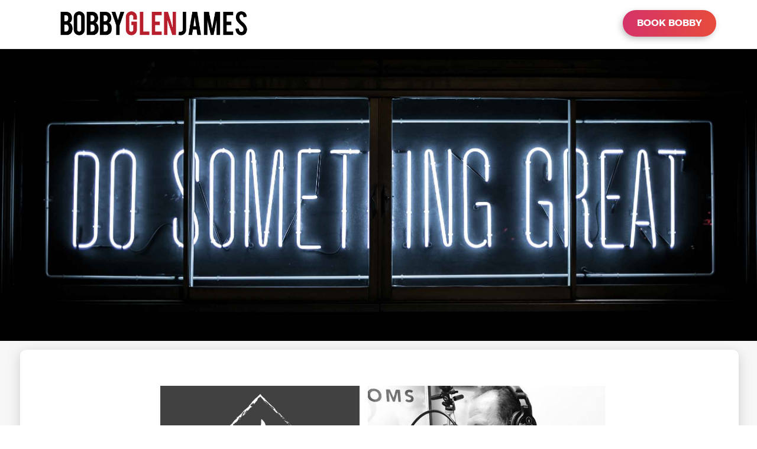

--- FILE ---
content_type: text/html; charset=UTF-8
request_url: https://bobbyglenjames.com/podcast
body_size: 93758
content:
<!DOCTYPE html PUBLIC "-//W3C//DTD XHTML 1.0 Transitional//EN"
        "http://www.w3.org/TR/xhtml1/DTD/xhtml1-transitional.dtd">
<html>
    <head>
    <!-- <meta http-equiv="Content-Type" content="text/html; charset=utf-8"> -->
        <!-- TEMPLATE/PAGE SCRIPT -->
        
        

        
        <!-- New Publication - last update at "2019-11-15 17:45:38" - server at "am" - pp-site -->        
        <meta name="format-detection" content="telephone=no"><meta http-equiv="X-UA-Compatible" content="IE=Edge">        
        <title>Bobby Glen James Author | Speaker | Mentor | Accountability Manager | Podcast</title>
        <meta name="description" content="Bobby has been on stage over 2300 times in his 30 years of speaking and performing. He knows what it takes to connect with and compel his audience to take action. He has been involved in over 30 startup companies and knows what it takes to create and run a successful business." />
        <meta name="REVISIT-AFTER" content="1 day" />

                    <meta name="ROBOTS" content="all" />
		                    <meta name="GOOGLEBOT" content="INDEX, FOLLOW" />
		
        <meta name="AUDIENCE" content="all" />

                <meta name="keywords" content="Bobby Glen James, Author, Speaker, Mentor, Accountability Manager" />
        
        
<link rel="icon" href="/franquias/2/307126/editor-html/3736978.png" type="image/png" sizes="32x32"/>
        <meta name="description" content="Bobby Glen James knows what it takes to connect with and compel his audience to take action.">
<meta name="keywords" content="Author, Speaker, Mentor, Accountability Manager, entrepreneur">
<link rel="canonical" href="https://bobbyglenjames.com/podcast" />        <script type="text/javascript">
			var disqus_config = function () {
				this.page.url = "https://bobbyglenjames.com/podcast";
				this.page.identifier = "/podcast";
			};
        </script>

        
        
<meta property="og:url"  content="https://bobbyglenjames.com/podcast" />        <!-- <meta property="og:url"                content="bobbyglenjames.com/podcast" /> -->

        <meta property="og:title"              content="Bobby Glen James Author | Speaker | Mentor | Accountability Manager | Podcast" />
        <meta property="og:description"        content="Bobby has been on stage over 2300 times in his 30 years of speaking and performing. He knows what it takes to connect with and compel his audience to take action. He has been involved in over 30 startup companies and knows what it takes to create and run a successful business." />

                    <script type="text/javascript">
                var isBuilderAll = false;
                var query = location.hash;
                if (query != '') {
					if (query.indexOf('aid') >= 0) {
						var reload = true;
						if (query.indexOf("&") >= 0) {
							var string = query.split('&');
							query = string[0];
						}
						var date = new Date();
						if (document.cookie.indexOf('AID#aid') >= 0) {
							localStorage.setItem('aid', query.replace('#aid=', ''));
							if (localStorage.getItem('aid-expires')) {
								if (new Date().getTime() > localStorage.getItem('aid-expires')) {
									_setAidStorage()
								}

							} else {
								_setAidStorage()
							}

							date.setTime(localStorage.getItem('aid-expires'));
							reload = false;
						}

						function _setAidStorage() {
							var seconds = 60 * 60 * 24 * 90 * 1000;
							localStorage.setItem('aid-expires', new Date().getTime() + parseInt(seconds));
						}

						document.cookie = 'AID' + query;

						if (reload) {
							location.reload(true);
						}
					}
				}
            </script>
        
        <script type="text/javascript">
            var _idViewport = document.getElementById("viewport");
            function _orientationDevice() {
                var e = window.orientation >= 90 ? "landscape" : "portrait";
                _idViewport.content = "landscape" === e ? "user-scalable=no, width=device-width, initial-scale=1" : "user-scalable=no, width=" + ("mobile" === device ? 320 : 768)

                // var ua = navigator.userAgent || navigator.vendor || window.opera;
                // var isInstagram = (ua.indexOf('Instagram') > -1) ? true : false;
                //
                // if (document.documentElement.classList ){
                //     if (isInstagram) {
                //         window.document.body.classList.add('instagram-browser');
                //
                //     }
                // }
            }

            var device = "desktop";
            if ("desktop" !== device) {
                _idViewport = document.getElementById("viewport");
                _orientationDevice(),
                    window.addEventListener("resize", function () {
                        _orientationDevice()
                    })
            }
        </script>
        <style>
            @charset "UTF-8";/*!
 * Bootstrap v3.3.2 (http://getbootstrap.com)
 * Copyright 2011-2015 Twitter, Inc.
 * Licensed under MIT (https://github.com/twbs/bootstrap/blob/master/LICENSE)
*//*! normalize.css v3.0.2 | MIT License | git.io/normalize */html{font-family:sans-serif;-webkit-text-size-adjust:100%;-ms-text-size-adjust:100%}body{margin:0}article,aside,details,figcaption,figure,footer,header,hgroup,main,menu,nav,section,summary{display:block}audio,canvas,progress,video{display:inline-block;vertical-align:baseline}audio:not([controls]){display:none;height:0}[hidden],template{display:none}a{background-color:transparent}a:active,a:hover{outline:0}abbr[title]{border-bottom:1px dotted}b,strong{font-weight:700}dfn{font-style:italic}h1{margin:.67em 0;font-size:2em}mark{color:#000;background:#ff0}small{font-size:80%}sub,sup{position:relative;font-size:75%;line-height:0;vertical-align:baseline}sup{top:-.5em}sub{bottom:-.25em}img{border:0}svg:not(:root){overflow:hidden}figure{margin:1em 40px}hr{height:0;-webkit-box-sizing:content-box;-moz-box-sizing:content-box;box-sizing:content-box}pre{overflow:auto}code,kbd,pre,samp{font-family:monospace,monospace;font-size:1em}button,input,optgroup,select,textarea{margin:0;font:inherit;color:inherit}button{overflow:visible}button,select{text-transform:none}button,html input[type=button],input[type=reset],input[type=submit]{-webkit-appearance:button;cursor:pointer}button[disabled],html input[disabled]{cursor:default}button::-moz-focus-inner,input::-moz-focus-inner{padding:0;border:0}input{line-height:normal}input[type=checkbox],input[type=radio]{-webkit-box-sizing:border-box;-moz-box-sizing:border-box;box-sizing:border-box;padding:0}input[type=number]::-webkit-inner-spin-button,input[type=number]::-webkit-outer-spin-button{height:auto}input[type=search]{-webkit-box-sizing:content-box;-moz-box-sizing:content-box;box-sizing:content-box;-webkit-appearance:textfield}input[type=search]::-webkit-search-cancel-button,input[type=search]::-webkit-search-decoration{-webkit-appearance:none}fieldset{padding:.35em .625em .75em;margin:0 2px;border:1px solid silver}legend{padding:0;border:0}textarea{overflow:auto}optgroup{font-weight:700}table{border-spacing:0;border-collapse:collapse}td,th{padding:0}/*! Source: https://github.com/h5bp/html5-boilerplate/blob/master/src/css/main.css */@media print{*,:after,:before{color:#000!important;text-shadow:none!important;background:0 0!important;-webkit-box-shadow:none!important;box-shadow:none!important}a,a:visited{text-decoration:underline}a[href]:after{content:" (" attr(href) ")"}abbr[title]:after{content:" (" attr(title) ")"}a[href^="#"]:after,a[href^="javascript:"]:after{content:""}blockquote,pre{border:1px solid #999;page-break-inside:avoid}thead{display:table-header-group}img,tr{page-break-inside:avoid}img{max-width:100%!important}h2,h3,p{orphans:3;widows:3}h2,h3{page-break-after:avoid}select{background:#fff!important}.navbar{display:none}.btn>.caret,.dropup>.btn>.caret{border-top-color:#000!important}.label{border:1px solid #000}.table{border-collapse:collapse!important}.table td,.table th{background-color:#fff!important}.table-bordered td,.table-bordered th{border:1px solid #ddd!important}}@font-face{font-family:'Glyphicons Halflings';src:url(../fonts/glyphicons-halflings-regular.eot);src:url(../fonts/glyphicons-halflings-regular.eot?#iefix) format('embedded-opentype'),url(../fonts/glyphicons-halflings-regular.woff2) format('woff2'),url(../fonts/glyphicons-halflings-regular.woff) format('woff'),url(../fonts/glyphicons-halflings-regular.ttf) format('truetype'),url(../fonts/glyphicons-halflings-regular.svg#glyphicons_halflingsregular) format('svg')}.glyphicon{position:relative;top:1px;display:inline-block;font-family:'Glyphicons Halflings';font-style:normal;font-weight:400;line-height:1;-webkit-font-smoothing:antialiased;-moz-osx-font-smoothing:grayscale}.glyphicon-asterisk:before{content:"\2a"}.glyphicon-plus:before{content:"\2b"}.glyphicon-eur:before,.glyphicon-euro:before{content:"\20ac"}.glyphicon-minus:before{content:"\2212"}.glyphicon-cloud:before{content:"\2601"}.glyphicon-envelope:before{content:"\2709"}.glyphicon-pencil:before{content:"\270f"}.glyphicon-glass:before{content:"\e001"}.glyphicon-music:before{content:"\e002"}.glyphicon-search:before{content:"\e003"}.glyphicon-heart:before{content:"\e005"}.glyphicon-star:before{content:"\e006"}.glyphicon-star-empty:before{content:"\e007"}.glyphicon-user:before{content:"\e008"}.glyphicon-film:before{content:"\e009"}.glyphicon-th-large:before{content:"\e010"}.glyphicon-th:before{content:"\e011"}.glyphicon-th-list:before{content:"\e012"}.glyphicon-ok:before{content:"\e013"}.glyphicon-remove:before{content:"\e014"}.glyphicon-zoom-in:before{content:"\e015"}.glyphicon-zoom-out:before{content:"\e016"}.glyphicon-off:before{content:"\e017"}.glyphicon-signal:before{content:"\e018"}.glyphicon-cog:before{content:"\e019"}.glyphicon-trash:before{content:"\e020"}.glyphicon-home:before{content:"\e021"}.glyphicon-file:before{content:"\e022"}.glyphicon-time:before{content:"\e023"}.glyphicon-road:before{content:"\e024"}.glyphicon-download-alt:before{content:"\e025"}.glyphicon-download:before{content:"\e026"}.glyphicon-upload:before{content:"\e027"}.glyphicon-inbox:before{content:"\e028"}.glyphicon-play-circle:before{content:"\e029"}.glyphicon-repeat:before{content:"\e030"}.glyphicon-refresh:before{content:"\e031"}.glyphicon-list-alt:before{content:"\e032"}.glyphicon-lock:before{content:"\e033"}.glyphicon-flag:before{content:"\e034"}.glyphicon-headphones:before{content:"\e035"}.glyphicon-volume-off:before{content:"\e036"}.glyphicon-volume-down:before{content:"\e037"}.glyphicon-volume-up:before{content:"\e038"}.glyphicon-qrcode:before{content:"\e039"}.glyphicon-barcode:before{content:"\e040"}.glyphicon-tag:before{content:"\e041"}.glyphicon-tags:before{content:"\e042"}.glyphicon-book:before{content:"\e043"}.glyphicon-bookmark:before{content:"\e044"}.glyphicon-print:before{content:"\e045"}.glyphicon-camera:before{content:"\e046"}.glyphicon-font:before{content:"\e047"}.glyphicon-bold:before{content:"\e048"}.glyphicon-italic:before{content:"\e049"}.glyphicon-text-height:before{content:"\e050"}.glyphicon-text-width:before{content:"\e051"}.glyphicon-align-left:before{content:"\e052"}.glyphicon-align-center:before{content:"\e053"}.glyphicon-align-right:before{content:"\e054"}.glyphicon-align-justify:before{content:"\e055"}.glyphicon-list:before{content:"\e056"}.glyphicon-indent-left:before{content:"\e057"}.glyphicon-indent-right:before{content:"\e058"}.glyphicon-facetime-video:before{content:"\e059"}.glyphicon-picture:before{content:"\e060"}.glyphicon-map-marker:before{content:"\e062"}.glyphicon-adjust:before{content:"\e063"}.glyphicon-tint:before{content:"\e064"}.glyphicon-edit:before{content:"\e065"}.glyphicon-share:before{content:"\e066"}.glyphicon-check:before{content:"\e067"}.glyphicon-move:before{content:"\e068"}.glyphicon-step-backward:before{content:"\e069"}.glyphicon-fast-backward:before{content:"\e070"}.glyphicon-backward:before{content:"\e071"}.glyphicon-play:before{content:"\e072"}.glyphicon-pause:before{content:"\e073"}.glyphicon-stop:before{content:"\e074"}.glyphicon-forward:before{content:"\e075"}.glyphicon-fast-forward:before{content:"\e076"}.glyphicon-step-forward:before{content:"\e077"}.glyphicon-eject:before{content:"\e078"}.glyphicon-chevron-left:before{content:"\e079"}.glyphicon-chevron-right:before{content:"\e080"}.glyphicon-plus-sign:before{content:"\e081"}.glyphicon-minus-sign:before{content:"\e082"}.glyphicon-remove-sign:before{content:"\e083"}.glyphicon-ok-sign:before{content:"\e084"}.glyphicon-question-sign:before{content:"\e085"}.glyphicon-info-sign:before{content:"\e086"}.glyphicon-screenshot:before{content:"\e087"}.glyphicon-remove-circle:before{content:"\e088"}.glyphicon-ok-circle:before{content:"\e089"}.glyphicon-ban-circle:before{content:"\e090"}.glyphicon-arrow-left:before{content:"\e091"}.glyphicon-arrow-right:before{content:"\e092"}.glyphicon-arrow-up:before{content:"\e093"}.glyphicon-arrow-down:before{content:"\e094"}.glyphicon-share-alt:before{content:"\e095"}.glyphicon-resize-full:before{content:"\e096"}.glyphicon-resize-small:before{content:"\e097"}.glyphicon-exclamation-sign:before{content:"\e101"}.glyphicon-gift:before{content:"\e102"}.glyphicon-leaf:before{content:"\e103"}.glyphicon-fire:before{content:"\e104"}.glyphicon-eye-open:before{content:"\e105"}.glyphicon-eye-close:before{content:"\e106"}.glyphicon-warning-sign:before{content:"\e107"}.glyphicon-plane:before{content:"\e108"}.glyphicon-calendar:before{content:"\e109"}.glyphicon-random:before{content:"\e110"}.glyphicon-comment:before{content:"\e111"}.glyphicon-magnet:before{content:"\e112"}.glyphicon-chevron-up:before{content:"\e113"}.glyphicon-chevron-down:before{content:"\e114"}.glyphicon-retweet:before{content:"\e115"}.glyphicon-shopping-cart:before{content:"\e116"}.glyphicon-folder-close:before{content:"\e117"}.glyphicon-folder-open:before{content:"\e118"}.glyphicon-resize-vertical:before{content:"\e119"}.glyphicon-resize-horizontal:before{content:"\e120"}.glyphicon-hdd:before{content:"\e121"}.glyphicon-bullhorn:before{content:"\e122"}.glyphicon-bell:before{content:"\e123"}.glyphicon-certificate:before{content:"\e124"}.glyphicon-thumbs-up:before{content:"\e125"}.glyphicon-thumbs-down:before{content:"\e126"}.glyphicon-hand-right:before{content:"\e127"}.glyphicon-hand-left:before{content:"\e128"}.glyphicon-hand-up:before{content:"\e129"}.glyphicon-hand-down:before{content:"\e130"}.glyphicon-circle-arrow-right:before{content:"\e131"}.glyphicon-circle-arrow-left:before{content:"\e132"}.glyphicon-circle-arrow-up:before{content:"\e133"}.glyphicon-circle-arrow-down:before{content:"\e134"}.glyphicon-globe:before{content:"\e135"}.glyphicon-wrench:before{content:"\e136"}.glyphicon-tasks:before{content:"\e137"}.glyphicon-filter:before{content:"\e138"}.glyphicon-briefcase:before{content:"\e139"}.glyphicon-fullscreen:before{content:"\e140"}.glyphicon-dashboard:before{content:"\e141"}.glyphicon-paperclip:before{content:"\e142"}.glyphicon-heart-empty:before{content:"\e143"}.glyphicon-link:before{content:"\e144"}.glyphicon-phone:before{content:"\e145"}.glyphicon-pushpin:before{content:"\e146"}.glyphicon-usd:before{content:"\e148"}.glyphicon-gbp:before{content:"\e149"}.glyphicon-sort:before{content:"\e150"}.glyphicon-sort-by-alphabet:before{content:"\e151"}.glyphicon-sort-by-alphabet-alt:before{content:"\e152"}.glyphicon-sort-by-order:before{content:"\e153"}.glyphicon-sort-by-order-alt:before{content:"\e154"}.glyphicon-sort-by-attributes:before{content:"\e155"}.glyphicon-sort-by-attributes-alt:before{content:"\e156"}.glyphicon-unchecked:before{content:"\e157"}.glyphicon-expand:before{content:"\e158"}.glyphicon-collapse-down:before{content:"\e159"}.glyphicon-collapse-up:before{content:"\e160"}.glyphicon-log-in:before{content:"\e161"}.glyphicon-flash:before{content:"\e162"}.glyphicon-log-out:before{content:"\e163"}.glyphicon-new-window:before{content:"\e164"}.glyphicon-record:before{content:"\e165"}.glyphicon-save:before{content:"\e166"}.glyphicon-open:before{content:"\e167"}.glyphicon-saved:before{content:"\e168"}.glyphicon-import:before{content:"\e169"}.glyphicon-export:before{content:"\e170"}.glyphicon-send:before{content:"\e171"}.glyphicon-floppy-disk:before{content:"\e172"}.glyphicon-floppy-saved:before{content:"\e173"}.glyphicon-floppy-remove:before{content:"\e174"}.glyphicon-floppy-save:before{content:"\e175"}.glyphicon-floppy-open:before{content:"\e176"}.glyphicon-credit-card:before{content:"\e177"}.glyphicon-transfer:before{content:"\e178"}.glyphicon-cutlery:before{content:"\e179"}.glyphicon-header:before{content:"\e180"}.glyphicon-compressed:before{content:"\e181"}.glyphicon-earphone:before{content:"\e182"}.glyphicon-phone-alt:before{content:"\e183"}.glyphicon-tower:before{content:"\e184"}.glyphicon-stats:before{content:"\e185"}.glyphicon-sd-video:before{content:"\e186"}.glyphicon-hd-video:before{content:"\e187"}.glyphicon-subtitles:before{content:"\e188"}.glyphicon-sound-stereo:before{content:"\e189"}.glyphicon-sound-dolby:before{content:"\e190"}.glyphicon-sound-5-1:before{content:"\e191"}.glyphicon-sound-6-1:before{content:"\e192"}.glyphicon-sound-7-1:before{content:"\e193"}.glyphicon-copyright-mark:before{content:"\e194"}.glyphicon-registration-mark:before{content:"\e195"}.glyphicon-cloud-download:before{content:"\e197"}.glyphicon-cloud-upload:before{content:"\e198"}.glyphicon-tree-conifer:before{content:"\e199"}.glyphicon-tree-deciduous:before{content:"\e200"}.glyphicon-cd:before{content:"\e201"}.glyphicon-save-file:before{content:"\e202"}.glyphicon-open-file:before{content:"\e203"}.glyphicon-level-up:before{content:"\e204"}.glyphicon-copy:before{content:"\e205"}.glyphicon-paste:before{content:"\e206"}.glyphicon-alert:before{content:"\e209"}.glyphicon-equalizer:before{content:"\e210"}.glyphicon-king:before{content:"\e211"}.glyphicon-queen:before{content:"\e212"}.glyphicon-pawn:before{content:"\e213"}.glyphicon-bishop:before{content:"\e214"}.glyphicon-knight:before{content:"\e215"}.glyphicon-baby-formula:before{content:"\e216"}.glyphicon-tent:before{content:"\26fa"}.glyphicon-blackboard:before{content:"\e218"}.glyphicon-bed:before{content:"\e219"}.glyphicon-apple:before{content:"\f8ff"}.glyphicon-erase:before{content:"\e221"}.glyphicon-hourglass:before{content:"\231b"}.glyphicon-lamp:before{content:"\e223"}.glyphicon-duplicate:before{content:"\e224"}.glyphicon-piggy-bank:before{content:"\e225"}.glyphicon-scissors:before{content:"\e226"}.glyphicon-bitcoin:before{content:"\e227"}.glyphicon-yen:before{content:"\00a5"}.glyphicon-ruble:before{content:"\20bd"}.glyphicon-scale:before{content:"\e230"}.glyphicon-ice-lolly:before{content:"\e231"}.glyphicon-ice-lolly-tasted:before{content:"\e232"}.glyphicon-education:before{content:"\e233"}.glyphicon-option-horizontal:before{content:"\e234"}.glyphicon-option-vertical:before{content:"\e235"}.glyphicon-menu-hamburger:before{content:"\e236"}.glyphicon-modal-window:before{content:"\e237"}.glyphicon-oil:before{content:"\e238"}.glyphicon-grain:before{content:"\e239"}.glyphicon-sunglasses:before{content:"\e240"}.glyphicon-text-size:before{content:"\e241"}.glyphicon-text-color:before{content:"\e242"}.glyphicon-text-background:before{content:"\e243"}.glyphicon-object-align-top:before{content:"\e244"}.glyphicon-object-align-bottom:before{content:"\e245"}.glyphicon-object-align-horizontal:before{content:"\e246"}.glyphicon-object-align-left:before{content:"\e247"}.glyphicon-object-align-vertical:before{content:"\e248"}.glyphicon-object-align-right:before{content:"\e249"}.glyphicon-triangle-right:before{content:"\e250"}.glyphicon-triangle-left:before{content:"\e251"}.glyphicon-triangle-bottom:before{content:"\e252"}.glyphicon-triangle-top:before{content:"\e253"}.glyphicon-console:before{content:"\e254"}.glyphicon-superscript:before{content:"\e255"}.glyphicon-subscript:before{content:"\e256"}.glyphicon-menu-left:before{content:"\e257"}.glyphicon-menu-right:before{content:"\e258"}.glyphicon-menu-down:before{content:"\e259"}.glyphicon-menu-up:before{content:"\e260"}*{-webkit-box-sizing:border-box;-moz-box-sizing:border-box;box-sizing:border-box}:after,:before{-webkit-box-sizing:border-box;-moz-box-sizing:border-box;box-sizing:border-box}html{font-size:10px;-webkit-tap-highlight-color:transparent}body{font-family:"Helvetica Neue",Helvetica,Arial,sans-serif;font-size:14px;line-height:1.42857143;color:#333;background-color:#fff}button,input,select,textarea{font-family:inherit;font-size:inherit;line-height:inherit}a{color:#337ab7;text-decoration:none}a:focus,a:hover{color:#23527c;text-decoration:underline}a:focus{outline:thin dotted;outline:5px auto -webkit-focus-ring-color;outline-offset:-2px}figure{margin:0}img{vertical-align:middle}.carousel-inner>.item>a>img,.carousel-inner>.item>img,.img-responsive,.thumbnail a>img,.thumbnail>img{display:block;max-width:100%;height:auto}.img-rounded{border-radius:6px}.img-thumbnail{display:inline-block;max-width:100%;height:auto;padding:4px;line-height:1.42857143;background-color:#fff;border:1px solid #ddd;border-radius:4px;-webkit-transition:all .2s ease-in-out;-o-transition:all .2s ease-in-out;transition:all .2s ease-in-out}.img-circle{border-radius:50%}hr{margin-top:20px;margin-bottom:20px;border:0;border-top:1px solid #eee}.sr-only{position:absolute;width:1px;height:1px;padding:0;margin:-1px;overflow:hidden;clip:rect(0,0,0,0);border:0}.sr-only-focusable:active,.sr-only-focusable:focus{position:static;width:auto;height:auto;margin:0;overflow:visible;clip:auto}.h1,.h2,.h3,.h4,.h5,.h6,h1,h2,h3,h4,h5,h6{font-family:inherit;font-weight:500;line-height:1.1;color:inherit}.h1 .small,.h1 small,.h2 .small,.h2 small,.h3 .small,.h3 small,.h4 .small,.h4 small,.h5 .small,.h5 small,.h6 .small,.h6 small,h1 .small,h1 small,h2 .small,h2 small,h3 .small,h3 small,h4 .small,h4 small,h5 .small,h5 small,h6 .small,h6 small{font-weight:400;line-height:1;color:#777}.h1,.h2,.h3,h1,h2,h3{margin-top:20px;margin-bottom:10px}.h1 .small,.h1 small,.h2 .small,.h2 small,.h3 .small,.h3 small,h1 .small,h1 small,h2 .small,h2 small,h3 .small,h3 small{font-size:65%}.h4,.h5,.h6,h4,h5,h6{margin-top:10px;margin-bottom:10px}.h4 .small,.h4 small,.h5 .small,.h5 small,.h6 .small,.h6 small,h4 .small,h4 small,h5 .small,h5 small,h6 .small,h6 small{font-size:75%}.h1,h1{font-size:36px}.h2,h2{font-size:30px}.h3,h3{font-size:24px}.h4,h4{font-size:18px}.h5,h5{font-size:14px}.h6,h6{font-size:12px}p{margin:0 0 10px}.lead{margin-bottom:20px;font-size:16px;font-weight:300;line-height:1.4}@media (min-width:768px){.lead{font-size:21px}}.small,small{font-size:85%}.mark,mark{padding:.2em;background-color:#fcf8e3}.text-left{text-align:left}.text-right{text-align:right}.text-center{text-align:center}.text-justify{text-align:justify}.text-nowrap{white-space:nowrap}.text-lowercase{text-transform:lowercase}.text-uppercase{text-transform:uppercase}.text-capitalize{text-transform:capitalize}.text-muted{color:#777}.text-primary{color:#337ab7}a.text-primary:hover{color:#286090}.text-success{color:#3c763d}a.text-success:hover{color:#2b542c}.text-info{color:#31708f}a.text-info:hover{color:#245269}.text-warning{color:#8a6d3b}a.text-warning:hover{color:#66512c}.text-danger{color:#a94442}a.text-danger:hover{color:#843534}.bg-primary{color:#fff;background-color:#337ab7}a.bg-primary:hover{background-color:#286090}.bg-success{background-color:#dff0d8}a.bg-success:hover{background-color:#c1e2b3}.bg-info{background-color:#d9edf7}a.bg-info:hover{background-color:#afd9ee}.bg-warning{background-color:#fcf8e3}a.bg-warning:hover{background-color:#f7ecb5}.bg-danger{background-color:#f2dede}a.bg-danger:hover{background-color:#e4b9b9}.page-header{padding-bottom:9px;margin:40px 0 20px;border-bottom:1px solid #eee}ol,ul{margin-top:0;margin-bottom:10px}ol ol,ol ul,ul ol,ul ul{margin-bottom:0}.list-unstyled{padding-left:0;list-style:none}.list-inline{padding-left:0;margin-left:-5px;list-style:none}.list-inline>li{display:inline-block;padding-right:5px;padding-left:5px}dl{margin-top:0;margin-bottom:20px}dd,dt{line-height:1.42857143}dt{font-weight:700}dd{margin-left:0}@media (min-width:768px){.dl-horizontal dt{float:left;width:160px;overflow:hidden;clear:left;text-align:right;text-overflow:ellipsis;white-space:nowrap}.dl-horizontal dd{margin-left:180px}}abbr[data-original-title],abbr[title]{cursor:help;border-bottom:1px dotted #777}.initialism{font-size:90%;text-transform:uppercase}blockquote{padding:10px 20px;margin:0 0 20px;font-size:17.5px;border-left:5px solid #eee}blockquote ol:last-child,blockquote p:last-child,blockquote ul:last-child{margin-bottom:0}blockquote .small,blockquote footer,blockquote small{display:block;font-size:80%;line-height:1.42857143;color:#777}blockquote .small:before,blockquote footer:before,blockquote small:before{content:'\2014 \00A0'}.blockquote-reverse,blockquote.pull-right{padding-right:15px;padding-left:0;text-align:right;border-right:5px solid #eee;border-left:0}.blockquote-reverse .small:before,.blockquote-reverse footer:before,.blockquote-reverse small:before,blockquote.pull-right .small:before,blockquote.pull-right footer:before,blockquote.pull-right small:before{content:''}.blockquote-reverse .small:after,.blockquote-reverse footer:after,.blockquote-reverse small:after,blockquote.pull-right .small:after,blockquote.pull-right footer:after,blockquote.pull-right small:after{content:'\00A0 \2014'}address{margin-bottom:20px;font-style:normal;line-height:1.42857143}code,kbd,pre,samp{font-family:Menlo,Monaco,Consolas,"Courier New",monospace}code{padding:2px 4px;font-size:90%;color:#c7254e;background-color:#f9f2f4;border-radius:4px}kbd{padding:2px 4px;font-size:90%;color:#fff;background-color:#333;border-radius:3px;-webkit-box-shadow:inset 0 -1px 0 rgba(0,0,0,.25);box-shadow:inset 0 -1px 0 rgba(0,0,0,.25)}kbd kbd{padding:0;font-size:100%;font-weight:700;-webkit-box-shadow:none;box-shadow:none}pre{display:block;padding:9.5px;margin:0 0 10px;font-size:13px;line-height:1.42857143;color:#333;word-break:break-all;word-wrap:break-word;background-color:#f5f5f5;border:1px solid #ccc;border-radius:4px}pre code{padding:0;font-size:inherit;color:inherit;white-space:pre-wrap;background-color:transparent;border-radius:0}.pre-scrollable{max-height:340px;overflow-y:scroll}.container{padding-right:15px;padding-left:15px;margin-right:auto;margin-left:auto}@media (min-width:768px){.container{width:750px}}@media (min-width:992px){.container{width:970px}}@media (min-width:1200px){.container{width:1170px}}.container-fluid{padding-right:15px;padding-left:15px;margin-right:auto;margin-left:auto}.row{margin-right:-15px;margin-left:-15px}.col-lg-1,.col-lg-10,.col-lg-11,.col-lg-12,.col-lg-2,.col-lg-3,.col-lg-4,.col-lg-5,.col-lg-6,.col-lg-7,.col-lg-8,.col-lg-9,.col-md-1,.col-md-10,.col-md-11,.col-md-12,.col-md-2,.col-md-3,.col-md-4,.col-md-5,.col-md-6,.col-md-7,.col-md-8,.col-md-9,.col-sm-1,.col-sm-10,.col-sm-11,.col-sm-12,.col-sm-2,.col-sm-3,.col-sm-4,.col-sm-5,.col-sm-6,.col-sm-7,.col-sm-8,.col-sm-9,.col-xs-1,.col-xs-10,.col-xs-11,.col-xs-12,.col-xs-2,.col-xs-3,.col-xs-4,.col-xs-5,.col-xs-6,.col-xs-7,.col-xs-8,.col-xs-9{position:relative;min-height:1px;padding-right:15px;padding-left:15px}.col-xs-1,.col-xs-10,.col-xs-11,.col-xs-12,.col-xs-2,.col-xs-3,.col-xs-4,.col-xs-5,.col-xs-6,.col-xs-7,.col-xs-8,.col-xs-9{float:left}.col-xs-12{width:100%}.col-xs-11{width:91.66666667%}.col-xs-10{width:83.33333333%}.col-xs-9{width:75%}.col-xs-8{width:66.66666667%}.col-xs-7{width:58.33333333%}.col-xs-6{width:50%}.col-xs-5{width:41.66666667%}.col-xs-4{width:33.33333333%}.col-xs-3{width:25%}.col-xs-2{width:16.66666667%}.col-xs-1{width:8.33333333%}.col-xs-pull-12{right:100%}.col-xs-pull-11{right:91.66666667%}.col-xs-pull-10{right:83.33333333%}.col-xs-pull-9{right:75%}.col-xs-pull-8{right:66.66666667%}.col-xs-pull-7{right:58.33333333%}.col-xs-pull-6{right:50%}.col-xs-pull-5{right:41.66666667%}.col-xs-pull-4{right:33.33333333%}.col-xs-pull-3{right:25%}.col-xs-pull-2{right:16.66666667%}.col-xs-pull-1{right:8.33333333%}.col-xs-pull-0{right:auto}.col-xs-push-12{left:100%}.col-xs-push-11{left:91.66666667%}.col-xs-push-10{left:83.33333333%}.col-xs-push-9{left:75%}.col-xs-push-8{left:66.66666667%}.col-xs-push-7{left:58.33333333%}.col-xs-push-6{left:50%}.col-xs-push-5{left:41.66666667%}.col-xs-push-4{left:33.33333333%}.col-xs-push-3{left:25%}.col-xs-push-2{left:16.66666667%}.col-xs-push-1{left:8.33333333%}.col-xs-push-0{left:auto}.col-xs-offset-12{margin-left:100%}.col-xs-offset-11{margin-left:91.66666667%}.col-xs-offset-10{margin-left:83.33333333%}.col-xs-offset-9{margin-left:75%}.col-xs-offset-8{margin-left:66.66666667%}.col-xs-offset-7{margin-left:58.33333333%}.col-xs-offset-6{margin-left:50%}.col-xs-offset-5{margin-left:41.66666667%}.col-xs-offset-4{margin-left:33.33333333%}.col-xs-offset-3{margin-left:25%}.col-xs-offset-2{margin-left:16.66666667%}.col-xs-offset-1{margin-left:8.33333333%}.col-xs-offset-0{margin-left:0}@media (min-width:768px){.col-sm-1,.col-sm-10,.col-sm-11,.col-sm-12,.col-sm-2,.col-sm-3,.col-sm-4,.col-sm-5,.col-sm-6,.col-sm-7,.col-sm-8,.col-sm-9{float:left}.col-sm-12{width:100%}.col-sm-11{width:91.66666667%}.col-sm-10{width:83.33333333%}.col-sm-9{width:75%}.col-sm-8{width:66.66666667%}.col-sm-7{width:58.33333333%}.col-sm-6{width:50%}.col-sm-5{width:41.66666667%}.col-sm-4{width:33.33333333%}.col-sm-3{width:25%}.col-sm-2{width:16.66666667%}.col-sm-1{width:8.33333333%}.col-sm-pull-12{right:100%}.col-sm-pull-11{right:91.66666667%}.col-sm-pull-10{right:83.33333333%}.col-sm-pull-9{right:75%}.col-sm-pull-8{right:66.66666667%}.col-sm-pull-7{right:58.33333333%}.col-sm-pull-6{right:50%}.col-sm-pull-5{right:41.66666667%}.col-sm-pull-4{right:33.33333333%}.col-sm-pull-3{right:25%}.col-sm-pull-2{right:16.66666667%}.col-sm-pull-1{right:8.33333333%}.col-sm-pull-0{right:auto}.col-sm-push-12{left:100%}.col-sm-push-11{left:91.66666667%}.col-sm-push-10{left:83.33333333%}.col-sm-push-9{left:75%}.col-sm-push-8{left:66.66666667%}.col-sm-push-7{left:58.33333333%}.col-sm-push-6{left:50%}.col-sm-push-5{left:41.66666667%}.col-sm-push-4{left:33.33333333%}.col-sm-push-3{left:25%}.col-sm-push-2{left:16.66666667%}.col-sm-push-1{left:8.33333333%}.col-sm-push-0{left:auto}.col-sm-offset-12{margin-left:100%}.col-sm-offset-11{margin-left:91.66666667%}.col-sm-offset-10{margin-left:83.33333333%}.col-sm-offset-9{margin-left:75%}.col-sm-offset-8{margin-left:66.66666667%}.col-sm-offset-7{margin-left:58.33333333%}.col-sm-offset-6{margin-left:50%}.col-sm-offset-5{margin-left:41.66666667%}.col-sm-offset-4{margin-left:33.33333333%}.col-sm-offset-3{margin-left:25%}.col-sm-offset-2{margin-left:16.66666667%}.col-sm-offset-1{margin-left:8.33333333%}.col-sm-offset-0{margin-left:0}}@media (min-width:992px){.col-md-1,.col-md-10,.col-md-11,.col-md-12,.col-md-2,.col-md-3,.col-md-4,.col-md-5,.col-md-6,.col-md-7,.col-md-8,.col-md-9{float:left}.col-md-12{width:100%}.col-md-11{width:91.66666667%}.col-md-10{width:83.33333333%}.col-md-9{width:75%}.col-md-8{width:66.66666667%}.col-md-7{width:58.33333333%}.col-md-6{width:50%}.col-md-5{width:41.66666667%}.col-md-4{width:33.33333333%}.col-md-3{width:25%}.col-md-2{width:16.66666667%}.col-md-1{width:8.33333333%}.col-md-pull-12{right:100%}.col-md-pull-11{right:91.66666667%}.col-md-pull-10{right:83.33333333%}.col-md-pull-9{right:75%}.col-md-pull-8{right:66.66666667%}.col-md-pull-7{right:58.33333333%}.col-md-pull-6{right:50%}.col-md-pull-5{right:41.66666667%}.col-md-pull-4{right:33.33333333%}.col-md-pull-3{right:25%}.col-md-pull-2{right:16.66666667%}.col-md-pull-1{right:8.33333333%}.col-md-pull-0{right:auto}.col-md-push-12{left:100%}.col-md-push-11{left:91.66666667%}.col-md-push-10{left:83.33333333%}.col-md-push-9{left:75%}.col-md-push-8{left:66.66666667%}.col-md-push-7{left:58.33333333%}.col-md-push-6{left:50%}.col-md-push-5{left:41.66666667%}.col-md-push-4{left:33.33333333%}.col-md-push-3{left:25%}.col-md-push-2{left:16.66666667%}.col-md-push-1{left:8.33333333%}.col-md-push-0{left:auto}.col-md-offset-12{margin-left:100%}.col-md-offset-11{margin-left:91.66666667%}.col-md-offset-10{margin-left:83.33333333%}.col-md-offset-9{margin-left:75%}.col-md-offset-8{margin-left:66.66666667%}.col-md-offset-7{margin-left:58.33333333%}.col-md-offset-6{margin-left:50%}.col-md-offset-5{margin-left:41.66666667%}.col-md-offset-4{margin-left:33.33333333%}.col-md-offset-3{margin-left:25%}.col-md-offset-2{margin-left:16.66666667%}.col-md-offset-1{margin-left:8.33333333%}.col-md-offset-0{margin-left:0}}@media (min-width:1200px){.col-lg-1,.col-lg-10,.col-lg-11,.col-lg-12,.col-lg-2,.col-lg-3,.col-lg-4,.col-lg-5,.col-lg-6,.col-lg-7,.col-lg-8,.col-lg-9{float:left}.col-lg-12{width:100%}.col-lg-11{width:91.66666667%}.col-lg-10{width:83.33333333%}.col-lg-9{width:75%}.col-lg-8{width:66.66666667%}.col-lg-7{width:58.33333333%}.col-lg-6{width:50%}.col-lg-5{width:41.66666667%}.col-lg-4{width:33.33333333%}.col-lg-3{width:25%}.col-lg-2{width:16.66666667%}.col-lg-1{width:8.33333333%}.col-lg-pull-12{right:100%}.col-lg-pull-11{right:91.66666667%}.col-lg-pull-10{right:83.33333333%}.col-lg-pull-9{right:75%}.col-lg-pull-8{right:66.66666667%}.col-lg-pull-7{right:58.33333333%}.col-lg-pull-6{right:50%}.col-lg-pull-5{right:41.66666667%}.col-lg-pull-4{right:33.33333333%}.col-lg-pull-3{right:25%}.col-lg-pull-2{right:16.66666667%}.col-lg-pull-1{right:8.33333333%}.col-lg-pull-0{right:auto}.col-lg-push-12{left:100%}.col-lg-push-11{left:91.66666667%}.col-lg-push-10{left:83.33333333%}.col-lg-push-9{left:75%}.col-lg-push-8{left:66.66666667%}.col-lg-push-7{left:58.33333333%}.col-lg-push-6{left:50%}.col-lg-push-5{left:41.66666667%}.col-lg-push-4{left:33.33333333%}.col-lg-push-3{left:25%}.col-lg-push-2{left:16.66666667%}.col-lg-push-1{left:8.33333333%}.col-lg-push-0{left:auto}.col-lg-offset-12{margin-left:100%}.col-lg-offset-11{margin-left:91.66666667%}.col-lg-offset-10{margin-left:83.33333333%}.col-lg-offset-9{margin-left:75%}.col-lg-offset-8{margin-left:66.66666667%}.col-lg-offset-7{margin-left:58.33333333%}.col-lg-offset-6{margin-left:50%}.col-lg-offset-5{margin-left:41.66666667%}.col-lg-offset-4{margin-left:33.33333333%}.col-lg-offset-3{margin-left:25%}.col-lg-offset-2{margin-left:16.66666667%}.col-lg-offset-1{margin-left:8.33333333%}.col-lg-offset-0{margin-left:0}}table{background-color:transparent}caption{padding-top:8px;padding-bottom:8px;color:#777;text-align:left}th{text-align:left}.table{width:100%;max-width:100%;margin-bottom:20px}.table>tbody>tr>td,.table>tbody>tr>th,.table>tfoot>tr>td,.table>tfoot>tr>th,.table>thead>tr>td,.table>thead>tr>th{padding:8px;line-height:1.42857143;vertical-align:top;border-top:1px solid #ddd}.table>thead>tr>th{vertical-align:bottom;border-bottom:2px solid #ddd}.table>caption+thead>tr:first-child>td,.table>caption+thead>tr:first-child>th,.table>colgroup+thead>tr:first-child>td,.table>colgroup+thead>tr:first-child>th,.table>thead:first-child>tr:first-child>td,.table>thead:first-child>tr:first-child>th{border-top:0}.table>tbody+tbody{border-top:2px solid #ddd}.table .table{background-color:#fff}.table-condensed>tbody>tr>td,.table-condensed>tbody>tr>th,.table-condensed>tfoot>tr>td,.table-condensed>tfoot>tr>th,.table-condensed>thead>tr>td,.table-condensed>thead>tr>th{padding:5px}.table-bordered{border:1px solid #ddd}.table-bordered>tbody>tr>td,.table-bordered>tbody>tr>th,.table-bordered>tfoot>tr>td,.table-bordered>tfoot>tr>th,.table-bordered>thead>tr>td,.table-bordered>thead>tr>th{border:1px solid #ddd}.table-bordered>thead>tr>td,.table-bordered>thead>tr>th{border-bottom-width:2px}.table-striped>tbody>tr:nth-of-type(odd){background-color:#f9f9f9}.table-hover>tbody>tr:hover{background-color:#f5f5f5}table col[class*=col-]{position:static;display:table-column;float:none}table td[class*=col-],table th[class*=col-]{position:static;display:table-cell;float:none}.table>tbody>tr.active>td,.table>tbody>tr.active>th,.table>tbody>tr>td.active,.table>tbody>tr>th.active,.table>tfoot>tr.active>td,.table>tfoot>tr.active>th,.table>tfoot>tr>td.active,.table>tfoot>tr>th.active,.table>thead>tr.active>td,.table>thead>tr.active>th,.table>thead>tr>td.active,.table>thead>tr>th.active{background-color:#f5f5f5}.table-hover>tbody>tr.active:hover>td,.table-hover>tbody>tr.active:hover>th,.table-hover>tbody>tr:hover>.active,.table-hover>tbody>tr>td.active:hover,.table-hover>tbody>tr>th.active:hover{background-color:#e8e8e8}.table>tbody>tr.success>td,.table>tbody>tr.success>th,.table>tbody>tr>td.success,.table>tbody>tr>th.success,.table>tfoot>tr.success>td,.table>tfoot>tr.success>th,.table>tfoot>tr>td.success,.table>tfoot>tr>th.success,.table>thead>tr.success>td,.table>thead>tr.success>th,.table>thead>tr>td.success,.table>thead>tr>th.success{background-color:#dff0d8}.table-hover>tbody>tr.success:hover>td,.table-hover>tbody>tr.success:hover>th,.table-hover>tbody>tr:hover>.success,.table-hover>tbody>tr>td.success:hover,.table-hover>tbody>tr>th.success:hover{background-color:#d0e9c6}.table>tbody>tr.info>td,.table>tbody>tr.info>th,.table>tbody>tr>td.info,.table>tbody>tr>th.info,.table>tfoot>tr.info>td,.table>tfoot>tr.info>th,.table>tfoot>tr>td.info,.table>tfoot>tr>th.info,.table>thead>tr.info>td,.table>thead>tr.info>th,.table>thead>tr>td.info,.table>thead>tr>th.info{background-color:#d9edf7}.table-hover>tbody>tr.info:hover>td,.table-hover>tbody>tr.info:hover>th,.table-hover>tbody>tr:hover>.info,.table-hover>tbody>tr>td.info:hover,.table-hover>tbody>tr>th.info:hover{background-color:#c4e3f3}.table>tbody>tr.warning>td,.table>tbody>tr.warning>th,.table>tbody>tr>td.warning,.table>tbody>tr>th.warning,.table>tfoot>tr.warning>td,.table>tfoot>tr.warning>th,.table>tfoot>tr>td.warning,.table>tfoot>tr>th.warning,.table>thead>tr.warning>td,.table>thead>tr.warning>th,.table>thead>tr>td.warning,.table>thead>tr>th.warning{background-color:#fcf8e3}.table-hover>tbody>tr.warning:hover>td,.table-hover>tbody>tr.warning:hover>th,.table-hover>tbody>tr:hover>.warning,.table-hover>tbody>tr>td.warning:hover,.table-hover>tbody>tr>th.warning:hover{background-color:#faf2cc}.table>tbody>tr.danger>td,.table>tbody>tr.danger>th,.table>tbody>tr>td.danger,.table>tbody>tr>th.danger,.table>tfoot>tr.danger>td,.table>tfoot>tr.danger>th,.table>tfoot>tr>td.danger,.table>tfoot>tr>th.danger,.table>thead>tr.danger>td,.table>thead>tr.danger>th,.table>thead>tr>td.danger,.table>thead>tr>th.danger{background-color:#f2dede}.table-hover>tbody>tr.danger:hover>td,.table-hover>tbody>tr.danger:hover>th,.table-hover>tbody>tr:hover>.danger,.table-hover>tbody>tr>td.danger:hover,.table-hover>tbody>tr>th.danger:hover{background-color:#ebcccc}.table-responsive{min-height:.01%;overflow-x:auto}@media screen and (max-width:767px){.table-responsive{width:100%;margin-bottom:15px;overflow-y:hidden;-ms-overflow-style:-ms-autohiding-scrollbar;border:1px solid #ddd}.table-responsive>.table{margin-bottom:0}.table-responsive>.table>tbody>tr>td,.table-responsive>.table>tbody>tr>th,.table-responsive>.table>tfoot>tr>td,.table-responsive>.table>tfoot>tr>th,.table-responsive>.table>thead>tr>td,.table-responsive>.table>thead>tr>th{white-space:nowrap}.table-responsive>.table-bordered{border:0}.table-responsive>.table-bordered>tbody>tr>td:first-child,.table-responsive>.table-bordered>tbody>tr>th:first-child,.table-responsive>.table-bordered>tfoot>tr>td:first-child,.table-responsive>.table-bordered>tfoot>tr>th:first-child,.table-responsive>.table-bordered>thead>tr>td:first-child,.table-responsive>.table-bordered>thead>tr>th:first-child{border-left:0}.table-responsive>.table-bordered>tbody>tr>td:last-child,.table-responsive>.table-bordered>tbody>tr>th:last-child,.table-responsive>.table-bordered>tfoot>tr>td:last-child,.table-responsive>.table-bordered>tfoot>tr>th:last-child,.table-responsive>.table-bordered>thead>tr>td:last-child,.table-responsive>.table-bordered>thead>tr>th:last-child{border-right:0}.table-responsive>.table-bordered>tbody>tr:last-child>td,.table-responsive>.table-bordered>tbody>tr:last-child>th,.table-responsive>.table-bordered>tfoot>tr:last-child>td,.table-responsive>.table-bordered>tfoot>tr:last-child>th{border-bottom:0}}fieldset{min-width:0;padding:0;margin:0;border:0}legend{display:block;width:100%;padding:0;margin-bottom:20px;font-size:21px;line-height:inherit;color:#333;border:0;border-bottom:1px solid #e5e5e5}label{position:relative;display:inline-block;max-width:100%;margin-bottom:5px;font-weight:700}input[type=search]{-webkit-box-sizing:border-box;-moz-box-sizing:border-box;box-sizing:border-box}input[type=checkbox],input[type=radio]{margin:4px 0 0;line-height:normal}input[type=file]{display:block}input[type=range]{display:block;width:100%}select[multiple],select[size]{height:auto}input[type=checkbox]:focus,input[type=file]:focus,input[type=radio]:focus{outline:thin dotted;outline:5px auto -webkit-focus-ring-color;outline-offset:-2px}output{display:block;padding-top:7px;font-size:14px;line-height:1.42857143;color:#555}.form-control{display:block;width:100%;height:34px;padding:6px 12px;font-size:14px;line-height:1.42857143;color:#555;background-color:#fff;background-image:none;border:1px solid #ccc;border-radius:4px;-webkit-box-shadow:inset 0 1px 1px rgba(0,0,0,.075);box-shadow:inset 0 1px 1px rgba(0,0,0,.075);-webkit-transition:border-color ease-in-out .15s,-webkit-box-shadow ease-in-out .15s;-o-transition:border-color ease-in-out .15s,box-shadow ease-in-out .15s;transition:border-color ease-in-out .15s,box-shadow ease-in-out .15s}.form-control:focus{border-color:#66afe9;outline:0;-webkit-box-shadow:inset 0 1px 1px rgba(0,0,0,.075),0 0 8px rgba(102,175,233,.6);box-shadow:inset 0 1px 1px rgba(0,0,0,.075),0 0 8px rgba(102,175,233,.6)}.form-control::-moz-placeholder{color:#999;opacity:1}.form-control:-ms-input-placeholder{color:#999}.form-control::-webkit-input-placeholder{color:#999}.form-control[disabled],.form-control[readonly],fieldset[disabled] .form-control{cursor:not-allowed;background-color:#eee;opacity:1}textarea.form-control{height:auto}input[type=search]{-webkit-appearance:none}@media screen and (-webkit-min-device-pixel-ratio:0){input[type=date],input[type=datetime-local],input[type=month],input[type=time]{line-height:34px}.input-group-sm input[type=date],.input-group-sm input[type=datetime-local],.input-group-sm input[type=month],.input-group-sm input[type=time],input[type=date].input-sm,input[type=datetime-local].input-sm,input[type=month].input-sm,input[type=time].input-sm{line-height:30px}.input-group-lg input[type=date],.input-group-lg input[type=datetime-local],.input-group-lg input[type=month],.input-group-lg input[type=time],input[type=date].input-lg,input[type=datetime-local].input-lg,input[type=month].input-lg,input[type=time].input-lg{line-height:46px}}.form-group{margin-bottom:15px}.checkbox,.radio{position:relative;display:block;margin-top:10px;margin-bottom:10px}.checkbox label,.radio label{min-height:20px;padding-left:20px;margin-bottom:0;font-weight:400;cursor:pointer}.checkbox input[type=checkbox],.checkbox-inline input[type=checkbox],.radio input[type=radio],.radio-inline input[type=radio]{position:absolute;margin-left:-20px}.checkbox+.checkbox,.radio+.radio{margin-top:-5px}.checkbox-inline,.radio-inline{display:inline-block;padding-left:20px;margin-bottom:0;font-weight:400;vertical-align:middle;cursor:pointer}.checkbox-inline+.checkbox-inline,.radio-inline+.radio-inline{margin-top:0;margin-left:10px}fieldset[disabled] input[type=checkbox],fieldset[disabled] input[type=radio],input[type=checkbox].disabled,input[type=checkbox][disabled],input[type=radio].disabled,input[type=radio][disabled]{cursor:not-allowed}.checkbox-inline.disabled,.radio-inline.disabled,fieldset[disabled] .checkbox-inline,fieldset[disabled] .radio-inline{cursor:not-allowed}.checkbox.disabled label,.radio.disabled label,fieldset[disabled] .checkbox label,fieldset[disabled] .radio label{cursor:not-allowed}.form-control-static{padding-top:7px;padding-bottom:7px;margin-bottom:0}.form-control-static.input-lg,.form-control-static.input-sm{padding-right:0;padding-left:0}.input-sm{height:30px;padding:5px 10px;font-size:12px;line-height:1.5;border-radius:3px}select.input-sm{height:30px;line-height:30px}select[multiple].input-sm,textarea.input-sm{height:auto}.form-group-sm .form-control{height:30px;padding:5px 10px;font-size:12px;line-height:1.5;border-radius:3px}select.form-group-sm .form-control{height:30px;line-height:30px}select[multiple].form-group-sm .form-control,textarea.form-group-sm .form-control{height:auto}.form-group-sm .form-control-static{height:30px;padding:5px 10px;font-size:12px;line-height:1.5}.input-lg{height:46px;padding:10px 16px;font-size:18px;line-height:1.3333333;border-radius:6px}select.input-lg{height:46px;line-height:46px}select[multiple].input-lg,textarea.input-lg{height:auto}.form-group-lg .form-control{height:46px;padding:10px 16px;font-size:18px;line-height:1.3333333;border-radius:6px}select.form-group-lg .form-control{height:46px;line-height:46px}select[multiple].form-group-lg .form-control,textarea.form-group-lg .form-control{height:auto}.form-group-lg .form-control-static{height:46px;padding:10px 16px;font-size:18px;line-height:1.3333333}.has-feedback{position:relative}.has-feedback .form-control{padding-right:42.5px}.form-control-feedback{position:absolute;top:0;right:0;z-index:2;display:block;width:34px;height:34px;line-height:34px;text-align:center;pointer-events:none}.input-lg+.form-control-feedback{width:46px;height:46px;line-height:46px}.input-sm+.form-control-feedback{width:30px;height:30px;line-height:30px}.has-success .checkbox,.has-success .checkbox-inline,.has-success .control-label,.has-success .help-block,.has-success .radio,.has-success .radio-inline,.has-success.checkbox label,.has-success.checkbox-inline label,.has-success.radio label,.has-success.radio-inline label{color:#3c763d}.has-success .form-control{border-color:#3c763d;-webkit-box-shadow:inset 0 1px 1px rgba(0,0,0,.075);box-shadow:inset 0 1px 1px rgba(0,0,0,.075)}.has-success .form-control:focus{border-color:#2b542c;-webkit-box-shadow:inset 0 1px 1px rgba(0,0,0,.075),0 0 6px #67b168;box-shadow:inset 0 1px 1px rgba(0,0,0,.075),0 0 6px #67b168}.has-success .input-group-addon{color:#3c763d;background-color:#dff0d8;border-color:#3c763d}.has-success .form-control-feedback{color:#3c763d}.has-warning .checkbox,.has-warning .checkbox-inline,.has-warning .control-label,.has-warning .help-block,.has-warning .radio,.has-warning .radio-inline,.has-warning.checkbox label,.has-warning.checkbox-inline label,.has-warning.radio label,.has-warning.radio-inline label{color:#8a6d3b}.has-warning .form-control{border-color:#8a6d3b;-webkit-box-shadow:inset 0 1px 1px rgba(0,0,0,.075);box-shadow:inset 0 1px 1px rgba(0,0,0,.075)}.has-warning .form-control:focus{border-color:#66512c;-webkit-box-shadow:inset 0 1px 1px rgba(0,0,0,.075),0 0 6px #c0a16b;box-shadow:inset 0 1px 1px rgba(0,0,0,.075),0 0 6px #c0a16b}.has-warning .input-group-addon{color:#8a6d3b;background-color:#fcf8e3;border-color:#8a6d3b}.has-warning .form-control-feedback{color:#8a6d3b}.has-error .checkbox,.has-error .checkbox-inline,.has-error .control-label,.has-error .help-block,.has-error .radio,.has-error .radio-inline,.has-error.checkbox label,.has-error.checkbox-inline label,.has-error.radio label,.has-error.radio-inline label{color:#a94442}.has-error .form-control{border-color:#a94442;-webkit-box-shadow:inset 0 1px 1px rgba(0,0,0,.075);box-shadow:inset 0 1px 1px rgba(0,0,0,.075)}.has-error .form-control:focus{border-color:#843534;-webkit-box-shadow:inset 0 1px 1px rgba(0,0,0,.075),0 0 6px #ce8483;box-shadow:inset 0 1px 1px rgba(0,0,0,.075),0 0 6px #ce8483}.has-error .input-group-addon{color:#a94442;background-color:#f2dede;border-color:#a94442}.has-error .form-control-feedback{color:#a94442}.has-feedback label~.form-control-feedback{top:25px}.has-feedback label.sr-only~.form-control-feedback{top:0}.help-block{display:block;margin-top:5px;margin-bottom:10px;color:#737373}@media (min-width:768px){.form-inline .form-group{display:inline-block;margin-bottom:0;vertical-align:middle}.form-inline .form-control{display:inline-block;width:auto;vertical-align:middle}.form-inline .form-control-static{display:inline-block}.form-inline .input-group{display:inline-table;vertical-align:middle}.form-inline .input-group .form-control,.form-inline .input-group .input-group-addon,.form-inline .input-group .input-group-btn{width:auto}.form-inline .input-group>.form-control{width:100%}.form-inline .control-label{margin-bottom:0;vertical-align:middle}.form-inline .checkbox,.form-inline .radio{display:inline-block;margin-top:0;margin-bottom:0;vertical-align:middle}.form-inline .checkbox label,.form-inline .radio label{padding-left:0}.form-inline .checkbox input[type=checkbox],.form-inline .radio input[type=radio]{position:relative;margin-left:0}.form-inline .has-feedback .form-control-feedback{top:0}}.form-horizontal .checkbox,.form-horizontal .checkbox-inline,.form-horizontal .radio,.form-horizontal .radio-inline{padding-top:7px;margin-top:0;margin-bottom:0}.form-horizontal .checkbox,.form-horizontal .radio{min-height:27px}.form-horizontal .form-group{margin-right:-15px;margin-left:-15px}@media (min-width:768px){.form-horizontal .control-label{padding-top:7px;margin-bottom:0;text-align:right}}.form-horizontal .has-feedback .form-control-feedback{right:15px}@media (min-width:768px){.form-horizontal .form-group-lg .control-label{padding-top:14.33px}}@media (min-width:768px){.form-horizontal .form-group-sm .control-label{padding-top:6px}}.btn{display:inline-block;padding:6px 12px;margin-bottom:0;font-size:14px;font-weight:400;line-height:1.42857143;text-align:center;white-space:nowrap;vertical-align:middle;-ms-touch-action:manipulation;touch-action:manipulation;cursor:pointer;-webkit-user-select:none;-moz-user-select:none;-ms-user-select:none;user-select:none;background-image:none;border:1px solid transparent;border-radius:4px}.btn.active.focus,.btn.active:focus,.btn.focus,.btn:active.focus,.btn:active:focus,.btn:focus{outline:thin dotted;outline:5px auto -webkit-focus-ring-color;outline-offset:-2px}.btn.focus,.btn:focus,.btn:hover{color:#333;text-decoration:none}.btn.active,.btn:active{background-image:none;outline:0;-webkit-box-shadow:inset 0 3px 5px rgba(0,0,0,.125);box-shadow:inset 0 3px 5px rgba(0,0,0,.125)}.btn.disabled,.btn[disabled],fieldset[disabled] .btn{pointer-events:none;cursor:not-allowed;-webkit-box-shadow:none;box-shadow:none;opacity:.65}.btn-default{color:#333;background-color:#fff;border-color:#ccc}.btn-default.active,.btn-default.focus,.btn-default:active,.btn-default:focus,.btn-default:hover,.open>.dropdown-toggle.btn-default{color:#333;background-color:#e6e6e6;border-color:#adadad}.btn-default.active,.btn-default:active,.open>.dropdown-toggle.btn-default{background-image:none}.btn-default.disabled,.btn-default.disabled.active,.btn-default.disabled.focus,.btn-default.disabled:active,.btn-default.disabled:focus,.btn-default.disabled:hover,.btn-default[disabled],.btn-default[disabled].active,.btn-default[disabled].focus,.btn-default[disabled]:active,.btn-default[disabled]:focus,.btn-default[disabled]:hover,fieldset[disabled] .btn-default,fieldset[disabled] .btn-default.active,fieldset[disabled] .btn-default.focus,fieldset[disabled] .btn-default:active,fieldset[disabled] .btn-default:focus,fieldset[disabled] .btn-default:hover{background-color:#fff;border-color:#ccc}.btn-default .badge{color:#fff;background-color:#333}.btn-primary{color:#fff;background-color:#337ab7;border-color:#2e6da4}.btn-primary.active,.btn-primary.focus,.btn-primary:active,.btn-primary:focus,.btn-primary:hover,.open>.dropdown-toggle.btn-primary{color:#fff;background-color:#286090;border-color:#204d74}.btn-primary.active,.btn-primary:active,.open>.dropdown-toggle.btn-primary{background-image:none}.btn-primary.disabled,.btn-primary.disabled.active,.btn-primary.disabled.focus,.btn-primary.disabled:active,.btn-primary.disabled:focus,.btn-primary.disabled:hover,.btn-primary[disabled],.btn-primary[disabled].active,.btn-primary[disabled].focus,.btn-primary[disabled]:active,.btn-primary[disabled]:focus,.btn-primary[disabled]:hover,fieldset[disabled] .btn-primary,fieldset[disabled] .btn-primary.active,fieldset[disabled] .btn-primary.focus,fieldset[disabled] .btn-primary:active,fieldset[disabled] .btn-primary:focus,fieldset[disabled] .btn-primary:hover{background-color:#337ab7;border-color:#2e6da4}.btn-primary .badge{color:#337ab7;background-color:#fff}.btn-success{color:#fff;background-color:#5cb85c;border-color:#4cae4c}.btn-success.active,.btn-success.focus,.btn-success:active,.btn-success:focus,.btn-success:hover,.open>.dropdown-toggle.btn-success{color:#fff;background-color:#449d44;border-color:#398439}.btn-success.active,.btn-success:active,.open>.dropdown-toggle.btn-success{background-image:none}.btn-success.disabled,.btn-success.disabled.active,.btn-success.disabled.focus,.btn-success.disabled:active,.btn-success.disabled:focus,.btn-success.disabled:hover,.btn-success[disabled],.btn-success[disabled].active,.btn-success[disabled].focus,.btn-success[disabled]:active,.btn-success[disabled]:focus,.btn-success[disabled]:hover,fieldset[disabled] .btn-success,fieldset[disabled] .btn-success.active,fieldset[disabled] .btn-success.focus,fieldset[disabled] .btn-success:active,fieldset[disabled] .btn-success:focus,fieldset[disabled] .btn-success:hover{background-color:#5cb85c;border-color:#4cae4c}.btn-success .badge{color:#5cb85c;background-color:#fff}.btn-info{color:#fff;background-color:#5bc0de;border-color:#46b8da}.btn-info.active,.btn-info.focus,.btn-info:active,.btn-info:focus,.btn-info:hover,.open>.dropdown-toggle.btn-info{color:#fff;background-color:#31b0d5;border-color:#269abc}.btn-info.active,.btn-info:active,.open>.dropdown-toggle.btn-info{background-image:none}.btn-info.disabled,.btn-info.disabled.active,.btn-info.disabled.focus,.btn-info.disabled:active,.btn-info.disabled:focus,.btn-info.disabled:hover,.btn-info[disabled],.btn-info[disabled].active,.btn-info[disabled].focus,.btn-info[disabled]:active,.btn-info[disabled]:focus,.btn-info[disabled]:hover,fieldset[disabled] .btn-info,fieldset[disabled] .btn-info.active,fieldset[disabled] .btn-info.focus,fieldset[disabled] .btn-info:active,fieldset[disabled] .btn-info:focus,fieldset[disabled] .btn-info:hover{background-color:#5bc0de;border-color:#46b8da}.btn-info .badge{color:#5bc0de;background-color:#fff}.btn-warning{color:#fff;background-color:#f0ad4e;border-color:#eea236}.btn-warning.active,.btn-warning.focus,.btn-warning:active,.btn-warning:focus,.btn-warning:hover,.open>.dropdown-toggle.btn-warning{color:#fff;background-color:#ec971f;border-color:#d58512}.btn-warning.active,.btn-warning:active,.open>.dropdown-toggle.btn-warning{background-image:none}.btn-warning.disabled,.btn-warning.disabled.active,.btn-warning.disabled.focus,.btn-warning.disabled:active,.btn-warning.disabled:focus,.btn-warning.disabled:hover,.btn-warning[disabled],.btn-warning[disabled].active,.btn-warning[disabled].focus,.btn-warning[disabled]:active,.btn-warning[disabled]:focus,.btn-warning[disabled]:hover,fieldset[disabled] .btn-warning,fieldset[disabled] .btn-warning.active,fieldset[disabled] .btn-warning.focus,fieldset[disabled] .btn-warning:active,fieldset[disabled] .btn-warning:focus,fieldset[disabled] .btn-warning:hover{background-color:#f0ad4e;border-color:#eea236}.btn-warning .badge{color:#f0ad4e;background-color:#fff}.btn-danger{color:#fff;background-color:#d9534f;border-color:#d43f3a}.btn-danger.active,.btn-danger.focus,.btn-danger:active,.btn-danger:focus,.btn-danger:hover,.open>.dropdown-toggle.btn-danger{color:#fff;background-color:#c9302c;border-color:#ac2925}.btn-danger.active,.btn-danger:active,.open>.dropdown-toggle.btn-danger{background-image:none}.btn-danger.disabled,.btn-danger.disabled.active,.btn-danger.disabled.focus,.btn-danger.disabled:active,.btn-danger.disabled:focus,.btn-danger.disabled:hover,.btn-danger[disabled],.btn-danger[disabled].active,.btn-danger[disabled].focus,.btn-danger[disabled]:active,.btn-danger[disabled]:focus,.btn-danger[disabled]:hover,fieldset[disabled] .btn-danger,fieldset[disabled] .btn-danger.active,fieldset[disabled] .btn-danger.focus,fieldset[disabled] .btn-danger:active,fieldset[disabled] .btn-danger:focus,fieldset[disabled] .btn-danger:hover{background-color:#d9534f;border-color:#d43f3a}.btn-danger .badge{color:#d9534f;background-color:#fff}.btn-link{font-weight:400;color:#337ab7;border-radius:0}.btn-link,.btn-link.active,.btn-link:active,.btn-link[disabled],fieldset[disabled] .btn-link{background-color:transparent;-webkit-box-shadow:none;box-shadow:none}.btn-link,.btn-link:active,.btn-link:focus,.btn-link:hover{border-color:transparent}.btn-link:focus,.btn-link:hover{color:#23527c;text-decoration:underline;background-color:transparent}.btn-link[disabled]:focus,.btn-link[disabled]:hover,fieldset[disabled] .btn-link:focus,fieldset[disabled] .btn-link:hover{color:#777;text-decoration:none}.btn-group-lg>.btn,.btn-lg{padding:10px 16px;font-size:18px;line-height:1.3333333;border-radius:6px}.btn-group-sm>.btn,.btn-sm{padding:5px 10px;font-size:12px;line-height:1.5;border-radius:3px}.btn-group-xs>.btn,.btn-xs{padding:1px 5px;font-size:12px;line-height:1.5;border-radius:3px}.btn-block{display:block;width:100%}.btn-block+.btn-block{margin-top:5px}input[type=button].btn-block,input[type=reset].btn-block,input[type=submit].btn-block{width:100%}.fade{opacity:0;-webkit-transition:opacity .15s linear;-o-transition:opacity .15s linear;transition:opacity .15s linear}.fade.in{opacity:1}.collapse{display:none;visibility:hidden}.collapse.in{display:block;visibility:visible}tr.collapse.in{display:table-row}tbody.collapse.in{display:table-row-group}.collapsing{position:relative;height:0;overflow:hidden;-webkit-transition-timing-function:ease;-o-transition-timing-function:ease;transition-timing-function:ease;-webkit-transition-duration:.35s;-o-transition-duration:.35s;transition-duration:.35s;-webkit-transition-property:height,visibility;-o-transition-property:height,visibility;transition-property:height,visibility}.caret{display:inline-block;width:0;height:0;margin-left:2px;vertical-align:middle;border-top:4px solid;border-right:4px solid transparent;border-left:4px solid transparent}.dropdown,.dropup{position:relative}.dropdown-toggle:focus{outline:0}.dropdown-menu{position:absolute;top:100%;left:0;z-index:1000;display:none;float:left;min-width:160px;padding:5px 0;margin:2px 0 0;font-size:14px;text-align:left;list-style:none;background-color:#fff;-webkit-background-clip:padding-box;background-clip:padding-box;border:1px solid #ccc;border:1px solid rgba(0,0,0,.15);border-radius:4px;-webkit-box-shadow:0 6px 12px rgba(0,0,0,.175);box-shadow:0 6px 12px rgba(0,0,0,.175)}.dropdown-menu.pull-right{right:0;left:auto}.dropdown-menu .divider{height:1px;margin:9px 0;overflow:hidden;background-color:#e5e5e5}.dropdown-menu>li>a{display:block;padding:3px 20px;clear:both;font-weight:400;line-height:1.42857143;color:#333;white-space:nowrap}.dropdown-menu>li>a:focus,.dropdown-menu>li>a:hover{color:#262626;text-decoration:none;background-color:#f5f5f5}.dropdown-menu>.active>a,.dropdown-menu>.active>a:focus,.dropdown-menu>.active>a:hover{color:#fff;text-decoration:none;background-color:#337ab7;outline:0}.dropdown-menu>.disabled>a,.dropdown-menu>.disabled>a:focus,.dropdown-menu>.disabled>a:hover{color:#777}.dropdown-menu>.disabled>a:focus,.dropdown-menu>.disabled>a:hover{text-decoration:none;cursor:not-allowed;background-color:transparent;background-image:none}.open>.dropdown-menu{display:block}.open>a{outline:0}.dropdown-menu-right{right:0;left:auto}.dropdown-menu-left{right:auto;left:0}.dropdown-header{display:block;padding:3px 20px;font-size:12px;line-height:1.42857143;color:#777;white-space:nowrap}.dropdown-backdrop{position:fixed;top:0;right:0;bottom:0;left:0;z-index:990}.pull-right>.dropdown-menu{right:0;left:auto}.dropup .caret,.navbar-fixed-bottom .dropdown .caret{content:"";border-top:0;border-bottom:4px solid}.dropup .dropdown-menu,.navbar-fixed-bottom .dropdown .dropdown-menu{top:auto;bottom:100%;margin-bottom:2px}@media (min-width:768px){.navbar-right .dropdown-menu{right:0;left:auto}.navbar-right .dropdown-menu-left{right:auto;left:0}}.btn-group,.btn-group-vertical{position:relative;display:inline-block;vertical-align:middle}.btn-group-vertical>.btn,.btn-group>.btn{position:relative;float:left}.btn-group-vertical>.btn.active,.btn-group-vertical>.btn:active,.btn-group-vertical>.btn:focus,.btn-group-vertical>.btn:hover,.btn-group>.btn.active,.btn-group>.btn:active,.btn-group>.btn:focus,.btn-group>.btn:hover{z-index:2}.btn-group .btn+.btn,.btn-group .btn+.btn-group,.btn-group .btn-group+.btn,.btn-group .btn-group+.btn-group{margin-left:-1px}.btn-toolbar{margin-left:-5px}.btn-toolbar .btn-group,.btn-toolbar .input-group{float:left}.btn-toolbar>.btn,.btn-toolbar>.btn-group,.btn-toolbar>.input-group{margin-left:5px}.btn-group>.btn:not(:first-child):not(:last-child):not(.dropdown-toggle){border-radius:0}.btn-group>.btn:first-child{margin-left:0}.btn-group>.btn:first-child:not(:last-child):not(.dropdown-toggle){border-top-right-radius:0;border-bottom-right-radius:0}.btn-group>.btn:last-child:not(:first-child),.btn-group>.dropdown-toggle:not(:first-child){border-top-left-radius:0;border-bottom-left-radius:0}.btn-group>.btn-group{float:left}.btn-group>.btn-group:not(:first-child):not(:last-child)>.btn{border-radius:0}.btn-group>.btn-group:first-child:not(:last-child)>.btn:last-child,.btn-group>.btn-group:first-child:not(:last-child)>.dropdown-toggle{border-top-right-radius:0;border-bottom-right-radius:0}.btn-group>.btn-group:last-child:not(:first-child)>.btn:first-child{border-top-left-radius:0;border-bottom-left-radius:0}.btn-group .dropdown-toggle:active,.btn-group.open .dropdown-toggle{outline:0}.btn-group>.btn+.dropdown-toggle{padding-right:8px;padding-left:8px}.btn-group>.btn-lg+.dropdown-toggle{padding-right:12px;padding-left:12px}.btn-group.open .dropdown-toggle{-webkit-box-shadow:inset 0 3px 5px rgba(0,0,0,.125);box-shadow:inset 0 3px 5px rgba(0,0,0,.125)}.btn-group.open .dropdown-toggle.btn-link{-webkit-box-shadow:none;box-shadow:none}.btn .caret{margin-left:0}.btn-lg .caret{border-width:5px 5px 0;border-bottom-width:0}.dropup .btn-lg .caret{border-width:0 5px 5px}.btn-group-vertical>.btn,.btn-group-vertical>.btn-group,.btn-group-vertical>.btn-group>.btn{display:block;float:none;width:100%;max-width:100%}.btn-group-vertical>.btn-group>.btn{float:none}.btn-group-vertical>.btn+.btn,.btn-group-vertical>.btn+.btn-group,.btn-group-vertical>.btn-group+.btn,.btn-group-vertical>.btn-group+.btn-group{margin-top:-1px;margin-left:0}.btn-group-vertical>.btn:not(:first-child):not(:last-child){border-radius:0}.btn-group-vertical>.btn:first-child:not(:last-child){border-top-right-radius:4px;border-bottom-right-radius:0;border-bottom-left-radius:0}.btn-group-vertical>.btn:last-child:not(:first-child){border-top-left-radius:0;border-top-right-radius:0;border-bottom-left-radius:4px}.btn-group-vertical>.btn-group:not(:first-child):not(:last-child)>.btn{border-radius:0}.btn-group-vertical>.btn-group:first-child:not(:last-child)>.btn:last-child,.btn-group-vertical>.btn-group:first-child:not(:last-child)>.dropdown-toggle{border-bottom-right-radius:0;border-bottom-left-radius:0}.btn-group-vertical>.btn-group:last-child:not(:first-child)>.btn:first-child{border-top-left-radius:0;border-top-right-radius:0}.btn-group-justified{display:table;width:100%;table-layout:fixed;border-collapse:separate}.btn-group-justified>.btn,.btn-group-justified>.btn-group{display:table-cell;float:none;width:1%}.btn-group-justified>.btn-group .btn{width:100%}.btn-group-justified>.btn-group .dropdown-menu{left:auto}[data-toggle=buttons]>.btn input[type=checkbox],[data-toggle=buttons]>.btn input[type=radio],[data-toggle=buttons]>.btn-group>.btn input[type=checkbox],[data-toggle=buttons]>.btn-group>.btn input[type=radio]{position:absolute;clip:rect(0,0,0,0);pointer-events:none}.input-group{position:relative;display:table;border-collapse:separate}.input-group[class*=col-]{float:none;padding-right:0;padding-left:0}.input-group .form-control{position:relative;z-index:2;float:left;width:100%;margin-bottom:0}.input-group-lg>.form-control,.input-group-lg>.input-group-addon,.input-group-lg>.input-group-btn>.btn{height:46px;padding:10px 16px;font-size:18px;line-height:1.3333333;border-radius:6px}select.input-group-lg>.form-control,select.input-group-lg>.input-group-addon,select.input-group-lg>.input-group-btn>.btn{height:46px;line-height:46px}select[multiple].input-group-lg>.form-control,select[multiple].input-group-lg>.input-group-addon,select[multiple].input-group-lg>.input-group-btn>.btn,textarea.input-group-lg>.form-control,textarea.input-group-lg>.input-group-addon,textarea.input-group-lg>.input-group-btn>.btn{height:auto}.input-group-sm>.form-control,.input-group-sm>.input-group-addon,.input-group-sm>.input-group-btn>.btn{height:30px;padding:5px 10px;font-size:12px;line-height:1.5;border-radius:3px}select.input-group-sm>.form-control,select.input-group-sm>.input-group-addon,select.input-group-sm>.input-group-btn>.btn{height:30px;line-height:30px}select[multiple].input-group-sm>.form-control,select[multiple].input-group-sm>.input-group-addon,select[multiple].input-group-sm>.input-group-btn>.btn,textarea.input-group-sm>.form-control,textarea.input-group-sm>.input-group-addon,textarea.input-group-sm>.input-group-btn>.btn{height:auto}.input-group .form-control,.input-group-addon,.input-group-btn{display:table-cell}.input-group .form-control:not(:first-child):not(:last-child),.input-group-addon:not(:first-child):not(:last-child),.input-group-btn:not(:first-child):not(:last-child){border-radius:0}.input-group-addon,.input-group-btn{width:1%;white-space:nowrap;vertical-align:middle}.input-group-addon{padding:6px 12px;font-size:14px;font-weight:400;line-height:1;color:#555;text-align:center;background-color:#eee;border:1px solid #ccc;border-radius:4px}.input-group-addon.input-sm{padding:5px 10px;font-size:12px;border-radius:3px}.input-group-addon.input-lg{padding:10px 16px;font-size:18px;border-radius:6px}.input-group-addon input[type=checkbox],.input-group-addon input[type=radio]{margin-top:0}.input-group .form-control:first-child,.input-group-addon:first-child,.input-group-btn:first-child>.btn,.input-group-btn:first-child>.btn-group>.btn,.input-group-btn:first-child>.dropdown-toggle,.input-group-btn:last-child>.btn-group:not(:last-child)>.btn,.input-group-btn:last-child>.btn:not(:last-child):not(.dropdown-toggle){border-top-right-radius:0;border-bottom-right-radius:0}.input-group-addon:first-child{border-right:0}.input-group .form-control:last-child,.input-group-addon:last-child,.input-group-btn:first-child>.btn-group:not(:first-child)>.btn,.input-group-btn:first-child>.btn:not(:first-child),.input-group-btn:last-child>.btn,.input-group-btn:last-child>.btn-group>.btn,.input-group-btn:last-child>.dropdown-toggle{border-top-left-radius:0;border-bottom-left-radius:0}.input-group-addon:last-child{border-left:0}.input-group-btn{position:relative;font-size:0;white-space:nowrap}.input-group-btn>.btn{position:relative}.input-group-btn>.btn+.btn{margin-left:-1px}.input-group-btn>.btn:active,.input-group-btn>.btn:focus,.input-group-btn>.btn:hover{z-index:2}.input-group-btn:first-child>.btn,.input-group-btn:first-child>.btn-group{margin-right:-1px}.input-group-btn:last-child>.btn,.input-group-btn:last-child>.btn-group{margin-left:-1px}.nav{padding-left:0;margin-bottom:0;list-style:none}.nav>li{position:relative;display:block}.nav>li>a{position:relative;display:block;padding:10px 15px}.nav>li>a:focus,.nav>li>a:hover{text-decoration:none;background-color:#eee}.nav>li.disabled>a{color:#777}.nav>li.disabled>a:focus,.nav>li.disabled>a:hover{color:#777;text-decoration:none;cursor:not-allowed;background-color:transparent}.nav .open>a,.nav .open>a:focus,.nav .open>a:hover{background-color:#eee;border-color:#337ab7}.nav .nav-divider{height:1px;margin:9px 0;overflow:hidden;background-color:#e5e5e5}.nav>li>a>img{max-width:none}.nav-tabs{border-bottom:1px solid #ddd}.nav-tabs>li{float:left;margin-bottom:-1px}.nav-tabs>li>a{margin-right:2px;line-height:1.42857143;border:1px solid transparent;border-radius:4px 4px 0 0}.nav-tabs>li>a:hover{border-color:#eee #eee #ddd}.nav-tabs>li.active>a,.nav-tabs>li.active>a:focus,.nav-tabs>li.active>a:hover{color:#555;cursor:default;background-color:#fff;border:1px solid #ddd;border-bottom-color:transparent}.nav-tabs.nav-justified{width:100%;border-bottom:0}.nav-tabs.nav-justified>li{float:none}.nav-tabs.nav-justified>li>a{margin-bottom:5px;text-align:center}.nav-tabs.nav-justified>.dropdown .dropdown-menu{top:auto;left:auto}@media (min-width:768px){.nav-tabs.nav-justified>li{display:table-cell;width:1%}.nav-tabs.nav-justified>li>a{margin-bottom:0}}.nav-tabs.nav-justified>li>a{margin-right:0;border-radius:4px}.nav-tabs.nav-justified>.active>a,.nav-tabs.nav-justified>.active>a:focus,.nav-tabs.nav-justified>.active>a:hover{border:1px solid #ddd}@media (min-width:768px){.nav-tabs.nav-justified>li>a{border-bottom:1px solid #ddd;border-radius:4px 4px 0 0}.nav-tabs.nav-justified>.active>a,.nav-tabs.nav-justified>.active>a:focus,.nav-tabs.nav-justified>.active>a:hover{border-bottom-color:#fff}}.nav-pills>li{float:left}.nav-pills>li>a{border-radius:4px}.nav-pills>li+li{margin-left:2px}.nav-pills>li.active>a,.nav-pills>li.active>a:focus,.nav-pills>li.active>a:hover{color:#fff;background-color:#337ab7}.nav-stacked>li{float:none}.nav-stacked>li+li{margin-top:2px;margin-left:0}.nav-justified{width:100%}.nav-justified>li{float:none}.nav-justified>li>a{margin-bottom:5px;text-align:center}.nav-justified>.dropdown .dropdown-menu{top:auto;left:auto}@media (min-width:768px){.nav-justified>li{display:table-cell;width:1%}.nav-justified>li>a{margin-bottom:0}}.nav-tabs-justified{border-bottom:0}.nav-tabs-justified>li>a{margin-right:0;border-radius:4px}.nav-tabs-justified>.active>a,.nav-tabs-justified>.active>a:focus,.nav-tabs-justified>.active>a:hover{border:1px solid #ddd}@media (min-width:768px){.nav-tabs-justified>li>a{border-bottom:1px solid #ddd;border-radius:4px 4px 0 0}.nav-tabs-justified>.active>a,.nav-tabs-justified>.active>a:focus,.nav-tabs-justified>.active>a:hover{border-bottom-color:#fff}}.tab-content>.tab-pane{display:none;visibility:hidden}.tab-content>.active{display:block;visibility:visible}.nav-tabs .dropdown-menu{margin-top:-1px;border-top-left-radius:0;border-top-right-radius:0}.navbar{position:relative;min-height:50px;margin-bottom:20px;border:1px solid transparent}@media (min-width:768px){.navbar{border-radius:4px}}@media (min-width:768px){.navbar-header{float:left}}.navbar-collapse{padding-right:15px;padding-left:15px;overflow-x:visible;-webkit-overflow-scrolling:touch;border-top:1px solid transparent;-webkit-box-shadow:inset 0 1px 0 rgba(255,255,255,.1);box-shadow:inset 0 1px 0 rgba(255,255,255,.1)}.navbar-collapse.in{overflow-y:auto}@media (min-width:768px){.navbar-collapse{width:auto;border-top:0;-webkit-box-shadow:none;box-shadow:none}.navbar-collapse.collapse{display:block!important;height:auto!important;padding-bottom:0;overflow:visible!important;visibility:visible!important}.navbar-collapse.in{overflow-y:visible}.navbar-fixed-bottom .navbar-collapse,.navbar-fixed-top .navbar-collapse,.navbar-static-top .navbar-collapse{padding-right:0;padding-left:0}}.navbar-fixed-bottom .navbar-collapse,.navbar-fixed-top .navbar-collapse{max-height:340px}@media (max-device-width:480px) and (orientation:landscape){.navbar-fixed-bottom .navbar-collapse,.navbar-fixed-top .navbar-collapse{max-height:200px}}.container-fluid>.navbar-collapse,.container-fluid>.navbar-header,.container>.navbar-collapse,.container>.navbar-header{margin-right:-15px;margin-left:-15px}@media (min-width:768px){.container-fluid>.navbar-collapse,.container-fluid>.navbar-header,.container>.navbar-collapse,.container>.navbar-header{margin-right:0;margin-left:0}}.navbar-static-top{z-index:1000;border-width:0 0 1px}@media (min-width:768px){.navbar-static-top{border-radius:0}}.navbar-fixed-bottom,.navbar-fixed-top{position:fixed;right:0;left:0;z-index:1030}@media (min-width:768px){.navbar-fixed-bottom,.navbar-fixed-top{border-radius:0}}.navbar-fixed-top{top:0;border-width:0 0 1px}.navbar-fixed-bottom{bottom:0;margin-bottom:0;border-width:1px 0 0}.navbar-brand{float:left;height:50px;padding:15px 15px;font-size:18px;line-height:20px}.navbar-brand:focus,.navbar-brand:hover{text-decoration:none}.navbar-brand>img{display:block}@media (min-width:768px){.navbar>.container .navbar-brand,.navbar>.container-fluid .navbar-brand{margin-left:-15px}}.navbar-toggle{position:relative;float:right;padding:9px 10px;margin-top:8px;margin-right:15px;margin-bottom:8px;background-color:transparent;background-image:none;border:1px solid transparent;border-radius:4px}.navbar-toggle:focus{outline:0}.navbar-toggle .icon-bar{display:block;width:22px;height:2px;border-radius:1px}.navbar-toggle .icon-bar+.icon-bar{margin-top:4px}@media (min-width:768px){.navbar-toggle{display:none}}.navbar-nav{margin:7.5px -15px}.navbar-nav>li>a{padding-top:10px;padding-bottom:10px;line-height:20px}@media (max-width:767px){.navbar-nav .open .dropdown-menu{position:static;float:none;width:auto;margin-top:0;background-color:transparent;border:0;-webkit-box-shadow:none;box-shadow:none}.navbar-nav .open .dropdown-menu .dropdown-header,.navbar-nav .open .dropdown-menu>li>a{padding:5px 15px 5px 25px}.navbar-nav .open .dropdown-menu>li>a{line-height:20px}.navbar-nav .open .dropdown-menu>li>a:focus,.navbar-nav .open .dropdown-menu>li>a:hover{background-image:none}}@media (min-width:768px){.navbar-nav{float:left;margin:0}.navbar-nav>li{float:left}.navbar-nav>li>a{padding-top:15px;padding-bottom:15px}}.navbar-form{padding:10px 15px;margin-top:8px;margin-right:-15px;margin-bottom:8px;margin-left:-15px;border-top:1px solid transparent;border-bottom:1px solid transparent;-webkit-box-shadow:inset 0 1px 0 rgba(255,255,255,.1),0 1px 0 rgba(255,255,255,.1);box-shadow:inset 0 1px 0 rgba(255,255,255,.1),0 1px 0 rgba(255,255,255,.1)}@media (min-width:768px){.navbar-form .form-group{display:inline-block;margin-bottom:0;vertical-align:middle}.navbar-form .form-control{display:inline-block;width:auto;vertical-align:middle}.navbar-form .form-control-static{display:inline-block}.navbar-form .input-group{display:inline-table;vertical-align:middle}.navbar-form .input-group .form-control,.navbar-form .input-group .input-group-addon,.navbar-form .input-group .input-group-btn{width:auto}.navbar-form .input-group>.form-control{width:100%}.navbar-form .control-label{margin-bottom:0;vertical-align:middle}.navbar-form .checkbox,.navbar-form .radio{display:inline-block;margin-top:0;margin-bottom:0;vertical-align:middle}.navbar-form .checkbox label,.navbar-form .radio label{padding-left:0}.navbar-form .checkbox input[type=checkbox],.navbar-form .radio input[type=radio]{position:relative;margin-left:0}.navbar-form .has-feedback .form-control-feedback{top:0}}@media (max-width:767px){.navbar-form .form-group{margin-bottom:5px}.navbar-form .form-group:last-child{margin-bottom:0}}@media (min-width:768px){.navbar-form{width:auto;padding-top:0;padding-bottom:0;margin-right:0;margin-left:0;border:0;-webkit-box-shadow:none;box-shadow:none}}.navbar-nav>li>.dropdown-menu{margin-top:0;border-top-left-radius:0;border-top-right-radius:0}.navbar-fixed-bottom .navbar-nav>li>.dropdown-menu{margin-bottom:0;border-top-left-radius:4px;border-top-right-radius:4px;border-bottom-right-radius:0;border-bottom-left-radius:0}.navbar-btn{margin-top:8px;margin-bottom:8px}.navbar-btn.btn-sm{margin-top:10px;margin-bottom:10px}.navbar-btn.btn-xs{margin-top:14px;margin-bottom:14px}.navbar-text{margin-top:15px;margin-bottom:15px}@media (min-width:768px){.navbar-text{float:left;margin-right:15px;margin-left:15px}}@media (min-width:768px){.navbar-left{float:left!important}.navbar-right{float:right!important;margin-right:-15px}.navbar-right~.navbar-right{margin-right:0}}.navbar-default{background-color:#f8f8f8;border-color:#e7e7e7}.navbar-default .navbar-brand{color:#777}.navbar-default .navbar-brand:focus,.navbar-default .navbar-brand:hover{color:#5e5e5e;background-color:transparent}.navbar-default .navbar-text{color:#777}.navbar-default .navbar-nav>li>a{color:#777}.navbar-default .navbar-nav>li>a:focus,.navbar-default .navbar-nav>li>a:hover{color:#333;background-color:transparent}.navbar-default .navbar-nav>.active>a,.navbar-default .navbar-nav>.active>a:focus,.navbar-default .navbar-nav>.active>a:hover{color:#555;background-color:#e7e7e7}.navbar-default .navbar-nav>.disabled>a,.navbar-default .navbar-nav>.disabled>a:focus,.navbar-default .navbar-nav>.disabled>a:hover{color:#ccc;background-color:transparent}.navbar-default .navbar-toggle{border-color:#ddd}.navbar-default .navbar-toggle:focus,.navbar-default .navbar-toggle:hover{background-color:#ddd}.navbar-default .navbar-toggle .icon-bar{background-color:#888}.navbar-default .navbar-collapse,.navbar-default .navbar-form{border-color:#e7e7e7}.navbar-default .navbar-nav>.open>a,.navbar-default .navbar-nav>.open>a:focus,.navbar-default .navbar-nav>.open>a:hover{color:#555;background-color:#e7e7e7}@media (max-width:767px){.navbar-default .navbar-nav .open .dropdown-menu>li>a{color:#777}.navbar-default .navbar-nav .open .dropdown-menu>li>a:focus,.navbar-default .navbar-nav .open .dropdown-menu>li>a:hover{color:#333;background-color:transparent}.navbar-default .navbar-nav .open .dropdown-menu>.active>a,.navbar-default .navbar-nav .open .dropdown-menu>.active>a:focus,.navbar-default .navbar-nav .open .dropdown-menu>.active>a:hover{color:#555;background-color:#e7e7e7}.navbar-default .navbar-nav .open .dropdown-menu>.disabled>a,.navbar-default .navbar-nav .open .dropdown-menu>.disabled>a:focus,.navbar-default .navbar-nav .open .dropdown-menu>.disabled>a:hover{color:#ccc;background-color:transparent}}.navbar-default .navbar-link{color:#777}.navbar-default .navbar-link:hover{color:#333}.navbar-default .btn-link{color:#777}.navbar-default .btn-link:focus,.navbar-default .btn-link:hover{color:#333}.navbar-default .btn-link[disabled]:focus,.navbar-default .btn-link[disabled]:hover,fieldset[disabled] .navbar-default .btn-link:focus,fieldset[disabled] .navbar-default .btn-link:hover{color:#ccc}.navbar-inverse{background-color:#222;border-color:#080808}.navbar-inverse .navbar-brand{color:#9d9d9d}.navbar-inverse .navbar-brand:focus,.navbar-inverse .navbar-brand:hover{color:#fff;background-color:transparent}.navbar-inverse .navbar-text{color:#9d9d9d}.navbar-inverse .navbar-nav>li>a{color:#9d9d9d}.navbar-inverse .navbar-nav>li>a:focus,.navbar-inverse .navbar-nav>li>a:hover{color:#fff;background-color:transparent}.navbar-inverse .navbar-nav>.active>a,.navbar-inverse .navbar-nav>.active>a:focus,.navbar-inverse .navbar-nav>.active>a:hover{color:#fff;background-color:#080808}.navbar-inverse .navbar-nav>.disabled>a,.navbar-inverse .navbar-nav>.disabled>a:focus,.navbar-inverse .navbar-nav>.disabled>a:hover{color:#444;background-color:transparent}.navbar-inverse .navbar-toggle{border-color:#333}.navbar-inverse .navbar-toggle:focus,.navbar-inverse .navbar-toggle:hover{background-color:#333}.navbar-inverse .navbar-toggle .icon-bar{background-color:#fff}.navbar-inverse .navbar-collapse,.navbar-inverse .navbar-form{border-color:#101010}.navbar-inverse .navbar-nav>.open>a,.navbar-inverse .navbar-nav>.open>a:focus,.navbar-inverse .navbar-nav>.open>a:hover{color:#fff;background-color:#080808}@media (max-width:767px){.navbar-inverse .navbar-nav .open .dropdown-menu>.dropdown-header{border-color:#080808}.navbar-inverse .navbar-nav .open .dropdown-menu .divider{background-color:#080808}.navbar-inverse .navbar-nav .open .dropdown-menu>li>a{color:#9d9d9d}.navbar-inverse .navbar-nav .open .dropdown-menu>li>a:focus,.navbar-inverse .navbar-nav .open .dropdown-menu>li>a:hover{color:#fff;background-color:transparent}.navbar-inverse .navbar-nav .open .dropdown-menu>.active>a,.navbar-inverse .navbar-nav .open .dropdown-menu>.active>a:focus,.navbar-inverse .navbar-nav .open .dropdown-menu>.active>a:hover{color:#fff;background-color:#080808}.navbar-inverse .navbar-nav .open .dropdown-menu>.disabled>a,.navbar-inverse .navbar-nav .open .dropdown-menu>.disabled>a:focus,.navbar-inverse .navbar-nav .open .dropdown-menu>.disabled>a:hover{color:#444;background-color:transparent}}.navbar-inverse .navbar-link{color:#9d9d9d}.navbar-inverse .navbar-link:hover{color:#fff}.navbar-inverse .btn-link{color:#9d9d9d}.navbar-inverse .btn-link:focus,.navbar-inverse .btn-link:hover{color:#fff}.navbar-inverse .btn-link[disabled]:focus,.navbar-inverse .btn-link[disabled]:hover,fieldset[disabled] .navbar-inverse .btn-link:focus,fieldset[disabled] .navbar-inverse .btn-link:hover{color:#444}.breadcrumb{padding:8px 15px;margin-bottom:20px;list-style:none;background-color:#f5f5f5;border-radius:4px}.breadcrumb>li{display:inline-block}.breadcrumb>li+li:before{padding:0 5px;color:#ccc;content:"/\00a0"}.breadcrumb>.active{color:#777}.pagination{display:inline-block;padding-left:0;margin:20px 0;border-radius:4px}.pagination>li{display:inline}.pagination>li>a,.pagination>li>span{position:relative;float:left;padding:6px 12px;margin-left:-1px;line-height:1.42857143;color:#337ab7;text-decoration:none;background-color:#fff;border:1px solid #ddd}.pagination>li:first-child>a,.pagination>li:first-child>span{margin-left:0;border-top-left-radius:4px;border-bottom-left-radius:4px}.pagination>li:last-child>a,.pagination>li:last-child>span{border-top-right-radius:4px;border-bottom-right-radius:4px}.pagination>li>a:focus,.pagination>li>a:hover,.pagination>li>span:focus,.pagination>li>span:hover{color:#23527c;background-color:#eee;border-color:#ddd}.pagination>.active>a,.pagination>.active>a:focus,.pagination>.active>a:hover,.pagination>.active>span,.pagination>.active>span:focus,.pagination>.active>span:hover{z-index:2;color:#fff;cursor:default;background-color:#337ab7;border-color:#337ab7}.pagination>.disabled>a,.pagination>.disabled>a:focus,.pagination>.disabled>a:hover,.pagination>.disabled>span,.pagination>.disabled>span:focus,.pagination>.disabled>span:hover{color:#777;cursor:not-allowed;background-color:#fff;border-color:#ddd}.pagination-lg>li>a,.pagination-lg>li>span{padding:10px 16px;font-size:18px}.pagination-lg>li:first-child>a,.pagination-lg>li:first-child>span{border-top-left-radius:6px;border-bottom-left-radius:6px}.pagination-lg>li:last-child>a,.pagination-lg>li:last-child>span{border-top-right-radius:6px;border-bottom-right-radius:6px}.pagination-sm>li>a,.pagination-sm>li>span{padding:5px 10px;font-size:12px}.pagination-sm>li:first-child>a,.pagination-sm>li:first-child>span{border-top-left-radius:3px;border-bottom-left-radius:3px}.pagination-sm>li:last-child>a,.pagination-sm>li:last-child>span{border-top-right-radius:3px;border-bottom-right-radius:3px}.pager{padding-left:0;margin:20px 0;text-align:center;list-style:none}.pager li{display:inline}.pager li>a,.pager li>span{display:inline-block;padding:5px 14px;background-color:#fff;border:1px solid #ddd;border-radius:15px}.pager li>a:focus,.pager li>a:hover{text-decoration:none;background-color:#eee}.pager .next>a,.pager .next>span{float:right}.pager .previous>a,.pager .previous>span{float:left}.pager .disabled>a,.pager .disabled>a:focus,.pager .disabled>a:hover,.pager .disabled>span{color:#777;cursor:not-allowed;background-color:#fff}.label{display:inline;padding:.2em .6em .3em;font-size:75%;font-weight:700;line-height:1;color:#fff;text-align:center;white-space:nowrap;vertical-align:baseline;border-radius:.25em}a.label:focus,a.label:hover{color:#fff;text-decoration:none;cursor:pointer}.label:empty{display:none}.btn .label{position:relative;top:-1px}.label-default{background-color:#777}.label-default[href]:focus,.label-default[href]:hover{background-color:#5e5e5e}.label-primary{background-color:#337ab7}.label-primary[href]:focus,.label-primary[href]:hover{background-color:#286090}.label-success{background-color:#5cb85c}.label-success[href]:focus,.label-success[href]:hover{background-color:#449d44}.label-info{background-color:#5bc0de}.label-info[href]:focus,.label-info[href]:hover{background-color:#31b0d5}.label-warning{background-color:#f0ad4e}.label-warning[href]:focus,.label-warning[href]:hover{background-color:#ec971f}.label-danger{background-color:#d9534f}.label-danger[href]:focus,.label-danger[href]:hover{background-color:#c9302c}.badge{display:inline-block;min-width:10px;padding:3px 7px;font-size:12px;font-weight:700;line-height:1;color:#fff;text-align:center;white-space:nowrap;vertical-align:baseline;background-color:#777;border-radius:10px}.badge:empty{display:none}.btn .badge{position:relative;top:-1px}.btn-xs .badge{top:0;padding:1px 5px}a.badge:focus,a.badge:hover{color:#fff;text-decoration:none;cursor:pointer}.list-group-item.active>.badge,.nav-pills>.active>a>.badge{color:#337ab7;background-color:#fff}.list-group-item>.badge{float:right}.list-group-item>.badge+.badge{margin-right:5px}.nav-pills>li>a>.badge{margin-left:3px}.jumbotron{padding:30px 15px;margin-bottom:30px;color:inherit;background-color:#eee}.jumbotron .h1,.jumbotron h1{color:inherit}.jumbotron p{margin-bottom:15px;font-size:21px;font-weight:200}.jumbotron>hr{border-top-color:#d5d5d5}.container .jumbotron,.container-fluid .jumbotron{border-radius:6px}.jumbotron .container{max-width:100%}@media screen and (min-width:768px){.jumbotron{padding:48px 0}.container .jumbotron,.container-fluid .jumbotron{padding-right:60px;padding-left:60px}.jumbotron .h1,.jumbotron h1{font-size:63px}}.thumbnail{display:block;padding:4px;margin-bottom:20px;line-height:1.42857143;background-color:#fff;border:1px solid #ddd;border-radius:4px;-webkit-transition:border .2s ease-in-out;-o-transition:border .2s ease-in-out;transition:border .2s ease-in-out}.thumbnail a>img,.thumbnail>img{margin-right:auto;margin-left:auto}a.thumbnail.active,a.thumbnail:focus,a.thumbnail:hover{border-color:#337ab7}.thumbnail .caption{padding:9px;color:#333}.alert{padding:15px;margin-bottom:20px;border:1px solid transparent;border-radius:4px}.alert h4{margin-top:0;color:inherit}.alert .alert-link{font-weight:700}.alert>p,.alert>ul{margin-bottom:0}.alert>p+p{margin-top:5px}.alert-dismissable,.alert-dismissible{padding-right:35px}.alert-dismissable .close,.alert-dismissible .close{position:relative;top:-2px;right:-21px;color:inherit}.alert-success{color:#3c763d;background-color:#dff0d8;border-color:#d6e9c6}.alert-success hr{border-top-color:#c9e2b3}.alert-success .alert-link{color:#2b542c}.alert-info{color:#31708f;background-color:#d9edf7;border-color:#bce8f1}.alert-info hr{border-top-color:#a6e1ec}.alert-info .alert-link{color:#245269}.alert-warning{color:#8a6d3b;background-color:#fcf8e3;border-color:#faebcc}.alert-warning hr{border-top-color:#f7e1b5}.alert-warning .alert-link{color:#66512c}.alert-danger{color:#a94442;background-color:#f2dede;border-color:#ebccd1}.alert-danger hr{border-top-color:#e4b9c0}.alert-danger .alert-link{color:#843534}@-webkit-keyframes progress-bar-stripes{from{background-position:40px 0}to{background-position:0 0}}@-o-keyframes progress-bar-stripes{from{background-position:40px 0}to{background-position:0 0}}@keyframes progress-bar-stripes{from{background-position:40px 0}to{background-position:0 0}}.progress{height:20px;margin-bottom:20px;overflow:hidden;background-color:#f5f5f5;border-radius:4px;-webkit-box-shadow:inset 0 1px 2px rgba(0,0,0,.1);box-shadow:inset 0 1px 2px rgba(0,0,0,.1)}.progress-bar{float:left;width:0;height:100%;font-size:12px;line-height:20px;color:#fff;text-align:center;background-color:#337ab7;-webkit-box-shadow:inset 0 -1px 0 rgba(0,0,0,.15);box-shadow:inset 0 -1px 0 rgba(0,0,0,.15);-webkit-transition:width .6s ease;-o-transition:width .6s ease;transition:width .6s ease}.progress-bar-striped,.progress-striped .progress-bar{background-image:-webkit-linear-gradient(45deg,rgba(255,255,255,.15) 25%,transparent 25%,transparent 50%,rgba(255,255,255,.15) 50%,rgba(255,255,255,.15) 75%,transparent 75%,transparent);background-image:-o-linear-gradient(45deg,rgba(255,255,255,.15) 25%,transparent 25%,transparent 50%,rgba(255,255,255,.15) 50%,rgba(255,255,255,.15) 75%,transparent 75%,transparent);background-image:linear-gradient(45deg,rgba(255,255,255,.15) 25%,transparent 25%,transparent 50%,rgba(255,255,255,.15) 50%,rgba(255,255,255,.15) 75%,transparent 75%,transparent);-webkit-background-size:40px 40px;background-size:40px 40px}.progress-bar.active,.progress.active .progress-bar{-webkit-animation:progress-bar-stripes 2s linear infinite;-o-animation:progress-bar-stripes 2s linear infinite;animation:progress-bar-stripes 2s linear infinite}.progress-bar-success{background-color:#5cb85c}.progress-striped .progress-bar-success{background-image:-webkit-linear-gradient(45deg,rgba(255,255,255,.15) 25%,transparent 25%,transparent 50%,rgba(255,255,255,.15) 50%,rgba(255,255,255,.15) 75%,transparent 75%,transparent);background-image:-o-linear-gradient(45deg,rgba(255,255,255,.15) 25%,transparent 25%,transparent 50%,rgba(255,255,255,.15) 50%,rgba(255,255,255,.15) 75%,transparent 75%,transparent);background-image:linear-gradient(45deg,rgba(255,255,255,.15) 25%,transparent 25%,transparent 50%,rgba(255,255,255,.15) 50%,rgba(255,255,255,.15) 75%,transparent 75%,transparent)}.progress-bar-info{background-color:#5bc0de}.progress-striped .progress-bar-info{background-image:-webkit-linear-gradient(45deg,rgba(255,255,255,.15) 25%,transparent 25%,transparent 50%,rgba(255,255,255,.15) 50%,rgba(255,255,255,.15) 75%,transparent 75%,transparent);background-image:-o-linear-gradient(45deg,rgba(255,255,255,.15) 25%,transparent 25%,transparent 50%,rgba(255,255,255,.15) 50%,rgba(255,255,255,.15) 75%,transparent 75%,transparent);background-image:linear-gradient(45deg,rgba(255,255,255,.15) 25%,transparent 25%,transparent 50%,rgba(255,255,255,.15) 50%,rgba(255,255,255,.15) 75%,transparent 75%,transparent)}.progress-bar-warning{background-color:#f0ad4e}.progress-striped .progress-bar-warning{background-image:-webkit-linear-gradient(45deg,rgba(255,255,255,.15) 25%,transparent 25%,transparent 50%,rgba(255,255,255,.15) 50%,rgba(255,255,255,.15) 75%,transparent 75%,transparent);background-image:-o-linear-gradient(45deg,rgba(255,255,255,.15) 25%,transparent 25%,transparent 50%,rgba(255,255,255,.15) 50%,rgba(255,255,255,.15) 75%,transparent 75%,transparent);background-image:linear-gradient(45deg,rgba(255,255,255,.15) 25%,transparent 25%,transparent 50%,rgba(255,255,255,.15) 50%,rgba(255,255,255,.15) 75%,transparent 75%,transparent)}.progress-bar-danger{background-color:#d9534f}.progress-striped .progress-bar-danger{background-image:-webkit-linear-gradient(45deg,rgba(255,255,255,.15) 25%,transparent 25%,transparent 50%,rgba(255,255,255,.15) 50%,rgba(255,255,255,.15) 75%,transparent 75%,transparent);background-image:-o-linear-gradient(45deg,rgba(255,255,255,.15) 25%,transparent 25%,transparent 50%,rgba(255,255,255,.15) 50%,rgba(255,255,255,.15) 75%,transparent 75%,transparent);background-image:linear-gradient(45deg,rgba(255,255,255,.15) 25%,transparent 25%,transparent 50%,rgba(255,255,255,.15) 50%,rgba(255,255,255,.15) 75%,transparent 75%,transparent)}.media{margin-top:15px}.media:first-child{margin-top:0}.media,.media-body{overflow:hidden;zoom:1}.media-body{width:10000px}.media-object{display:block}.media-right,.media>.pull-right{padding-left:10px}.media-left,.media>.pull-left{padding-right:10px}.media-body,.media-left,.media-right{display:table-cell;vertical-align:top}.media-middle{vertical-align:middle}.media-bottom{vertical-align:bottom}.media-heading{margin-top:0;margin-bottom:5px}.media-list{padding-left:0;list-style:none}.list-group{padding-left:0;margin-bottom:20px}.list-group-item{position:relative;display:block;padding:10px 15px;margin-bottom:-1px;background-color:#fff;border:1px solid #ddd}.list-group-item:first-child{border-top-left-radius:4px;border-top-right-radius:4px}.list-group-item:last-child{margin-bottom:0;border-bottom-right-radius:4px;border-bottom-left-radius:4px}a.list-group-item{color:#555}a.list-group-item .list-group-item-heading{color:#333}a.list-group-item:focus,a.list-group-item:hover{color:#555;text-decoration:none;background-color:#f5f5f5}.list-group-item.disabled,.list-group-item.disabled:focus,.list-group-item.disabled:hover{color:#777;cursor:not-allowed;background-color:#eee}.list-group-item.disabled .list-group-item-heading,.list-group-item.disabled:focus .list-group-item-heading,.list-group-item.disabled:hover .list-group-item-heading{color:inherit}.list-group-item.disabled .list-group-item-text,.list-group-item.disabled:focus .list-group-item-text,.list-group-item.disabled:hover .list-group-item-text{color:#777}.list-group-item.active,.list-group-item.active:focus,.list-group-item.active:hover{z-index:2;color:#fff;background-color:#337ab7;border-color:#337ab7}.list-group-item.active .list-group-item-heading,.list-group-item.active .list-group-item-heading>.small,.list-group-item.active .list-group-item-heading>small,.list-group-item.active:focus .list-group-item-heading,.list-group-item.active:focus .list-group-item-heading>.small,.list-group-item.active:focus .list-group-item-heading>small,.list-group-item.active:hover .list-group-item-heading,.list-group-item.active:hover .list-group-item-heading>.small,.list-group-item.active:hover .list-group-item-heading>small{color:inherit}.list-group-item.active .list-group-item-text,.list-group-item.active:focus .list-group-item-text,.list-group-item.active:hover .list-group-item-text{color:#c7ddef}.list-group-item-success{color:#3c763d;background-color:#dff0d8}a.list-group-item-success{color:#3c763d}a.list-group-item-success .list-group-item-heading{color:inherit}a.list-group-item-success:focus,a.list-group-item-success:hover{color:#3c763d;background-color:#d0e9c6}a.list-group-item-success.active,a.list-group-item-success.active:focus,a.list-group-item-success.active:hover{color:#fff;background-color:#3c763d;border-color:#3c763d}.list-group-item-info{color:#31708f;background-color:#d9edf7}a.list-group-item-info{color:#31708f}a.list-group-item-info .list-group-item-heading{color:inherit}a.list-group-item-info:focus,a.list-group-item-info:hover{color:#31708f;background-color:#c4e3f3}a.list-group-item-info.active,a.list-group-item-info.active:focus,a.list-group-item-info.active:hover{color:#fff;background-color:#31708f;border-color:#31708f}.list-group-item-warning{color:#8a6d3b;background-color:#fcf8e3}a.list-group-item-warning{color:#8a6d3b}a.list-group-item-warning .list-group-item-heading{color:inherit}a.list-group-item-warning:focus,a.list-group-item-warning:hover{color:#8a6d3b;background-color:#faf2cc}a.list-group-item-warning.active,a.list-group-item-warning.active:focus,a.list-group-item-warning.active:hover{color:#fff;background-color:#8a6d3b;border-color:#8a6d3b}.list-group-item-danger{color:#a94442;background-color:#f2dede}a.list-group-item-danger{color:#a94442}a.list-group-item-danger .list-group-item-heading{color:inherit}a.list-group-item-danger:focus,a.list-group-item-danger:hover{color:#a94442;background-color:#ebcccc}a.list-group-item-danger.active,a.list-group-item-danger.active:focus,a.list-group-item-danger.active:hover{color:#fff;background-color:#a94442;border-color:#a94442}.list-group-item-heading{margin-top:0;margin-bottom:5px}.list-group-item-text{margin-bottom:0;line-height:1.3}.panel{margin-bottom:20px;background-color:#fff;border:1px solid transparent;border-radius:4px;-webkit-box-shadow:0 1px 1px rgba(0,0,0,.05);box-shadow:0 1px 1px rgba(0,0,0,.05)}.panel-body{padding:15px}.panel-heading{padding:10px 15px;border-bottom:1px solid transparent;border-top-left-radius:3px;border-top-right-radius:3px}.panel-heading>.dropdown .dropdown-toggle{color:inherit}.panel-title{margin-top:0;margin-bottom:0;font-size:16px;color:inherit}.panel-title>.small,.panel-title>.small>a,.panel-title>a,.panel-title>small,.panel-title>small>a{color:inherit}.panel-footer{padding:10px 15px;background-color:#f5f5f5;border-top:1px solid #ddd;border-bottom-right-radius:3px;border-bottom-left-radius:3px}.panel>.list-group,.panel>.panel-collapse>.list-group{margin-bottom:0}.panel>.list-group .list-group-item,.panel>.panel-collapse>.list-group .list-group-item{border-width:1px 0;border-radius:0}.panel>.list-group:first-child .list-group-item:first-child,.panel>.panel-collapse>.list-group:first-child .list-group-item:first-child{border-top:0;border-top-left-radius:3px;border-top-right-radius:3px}.panel>.list-group:last-child .list-group-item:last-child,.panel>.panel-collapse>.list-group:last-child .list-group-item:last-child{border-bottom:0;border-bottom-right-radius:3px;border-bottom-left-radius:3px}.panel-heading+.list-group .list-group-item:first-child{border-top-width:0}.list-group+.panel-footer{border-top-width:0}.panel>.panel-collapse>.table,.panel>.table,.panel>.table-responsive>.table{margin-bottom:0}.panel>.panel-collapse>.table caption,.panel>.table caption,.panel>.table-responsive>.table caption{padding-right:15px;padding-left:15px}.panel>.table-responsive:first-child>.table:first-child,.panel>.table:first-child{border-top-left-radius:3px;border-top-right-radius:3px}.panel>.table-responsive:first-child>.table:first-child>tbody:first-child>tr:first-child,.panel>.table-responsive:first-child>.table:first-child>thead:first-child>tr:first-child,.panel>.table:first-child>tbody:first-child>tr:first-child,.panel>.table:first-child>thead:first-child>tr:first-child{border-top-left-radius:3px;border-top-right-radius:3px}.panel>.table-responsive:first-child>.table:first-child>tbody:first-child>tr:first-child td:first-child,.panel>.table-responsive:first-child>.table:first-child>tbody:first-child>tr:first-child th:first-child,.panel>.table-responsive:first-child>.table:first-child>thead:first-child>tr:first-child td:first-child,.panel>.table-responsive:first-child>.table:first-child>thead:first-child>tr:first-child th:first-child,.panel>.table:first-child>tbody:first-child>tr:first-child td:first-child,.panel>.table:first-child>tbody:first-child>tr:first-child th:first-child,.panel>.table:first-child>thead:first-child>tr:first-child td:first-child,.panel>.table:first-child>thead:first-child>tr:first-child th:first-child{border-top-left-radius:3px}.panel>.table-responsive:first-child>.table:first-child>tbody:first-child>tr:first-child td:last-child,.panel>.table-responsive:first-child>.table:first-child>tbody:first-child>tr:first-child th:last-child,.panel>.table-responsive:first-child>.table:first-child>thead:first-child>tr:first-child td:last-child,.panel>.table-responsive:first-child>.table:first-child>thead:first-child>tr:first-child th:last-child,.panel>.table:first-child>tbody:first-child>tr:first-child td:last-child,.panel>.table:first-child>tbody:first-child>tr:first-child th:last-child,.panel>.table:first-child>thead:first-child>tr:first-child td:last-child,.panel>.table:first-child>thead:first-child>tr:first-child th:last-child{border-top-right-radius:3px}.panel>.table-responsive:last-child>.table:last-child,.panel>.table:last-child{border-bottom-right-radius:3px;border-bottom-left-radius:3px}.panel>.table-responsive:last-child>.table:last-child>tbody:last-child>tr:last-child,.panel>.table-responsive:last-child>.table:last-child>tfoot:last-child>tr:last-child,.panel>.table:last-child>tbody:last-child>tr:last-child,.panel>.table:last-child>tfoot:last-child>tr:last-child{border-bottom-right-radius:3px;border-bottom-left-radius:3px}.panel>.table-responsive:last-child>.table:last-child>tbody:last-child>tr:last-child td:first-child,.panel>.table-responsive:last-child>.table:last-child>tbody:last-child>tr:last-child th:first-child,.panel>.table-responsive:last-child>.table:last-child>tfoot:last-child>tr:last-child td:first-child,.panel>.table-responsive:last-child>.table:last-child>tfoot:last-child>tr:last-child th:first-child,.panel>.table:last-child>tbody:last-child>tr:last-child td:first-child,.panel>.table:last-child>tbody:last-child>tr:last-child th:first-child,.panel>.table:last-child>tfoot:last-child>tr:last-child td:first-child,.panel>.table:last-child>tfoot:last-child>tr:last-child th:first-child{border-bottom-left-radius:3px}.panel>.table-responsive:last-child>.table:last-child>tbody:last-child>tr:last-child td:last-child,.panel>.table-responsive:last-child>.table:last-child>tbody:last-child>tr:last-child th:last-child,.panel>.table-responsive:last-child>.table:last-child>tfoot:last-child>tr:last-child td:last-child,.panel>.table-responsive:last-child>.table:last-child>tfoot:last-child>tr:last-child th:last-child,.panel>.table:last-child>tbody:last-child>tr:last-child td:last-child,.panel>.table:last-child>tbody:last-child>tr:last-child th:last-child,.panel>.table:last-child>tfoot:last-child>tr:last-child td:last-child,.panel>.table:last-child>tfoot:last-child>tr:last-child th:last-child{border-bottom-right-radius:3px}.panel>.panel-body+.table,.panel>.panel-body+.table-responsive,.panel>.table+.panel-body,.panel>.table-responsive+.panel-body{border-top:1px solid #ddd}.panel>.table>tbody:first-child>tr:first-child td,.panel>.table>tbody:first-child>tr:first-child th{border-top:0}.panel>.table-bordered,.panel>.table-responsive>.table-bordered{border:0}.panel>.table-bordered>tbody>tr>td:first-child,.panel>.table-bordered>tbody>tr>th:first-child,.panel>.table-bordered>tfoot>tr>td:first-child,.panel>.table-bordered>tfoot>tr>th:first-child,.panel>.table-bordered>thead>tr>td:first-child,.panel>.table-bordered>thead>tr>th:first-child,.panel>.table-responsive>.table-bordered>tbody>tr>td:first-child,.panel>.table-responsive>.table-bordered>tbody>tr>th:first-child,.panel>.table-responsive>.table-bordered>tfoot>tr>td:first-child,.panel>.table-responsive>.table-bordered>tfoot>tr>th:first-child,.panel>.table-responsive>.table-bordered>thead>tr>td:first-child,.panel>.table-responsive>.table-bordered>thead>tr>th:first-child{border-left:0}.panel>.table-bordered>tbody>tr>td:last-child,.panel>.table-bordered>tbody>tr>th:last-child,.panel>.table-bordered>tfoot>tr>td:last-child,.panel>.table-bordered>tfoot>tr>th:last-child,.panel>.table-bordered>thead>tr>td:last-child,.panel>.table-bordered>thead>tr>th:last-child,.panel>.table-responsive>.table-bordered>tbody>tr>td:last-child,.panel>.table-responsive>.table-bordered>tbody>tr>th:last-child,.panel>.table-responsive>.table-bordered>tfoot>tr>td:last-child,.panel>.table-responsive>.table-bordered>tfoot>tr>th:last-child,.panel>.table-responsive>.table-bordered>thead>tr>td:last-child,.panel>.table-responsive>.table-bordered>thead>tr>th:last-child{border-right:0}.panel>.table-bordered>tbody>tr:first-child>td,.panel>.table-bordered>tbody>tr:first-child>th,.panel>.table-bordered>thead>tr:first-child>td,.panel>.table-bordered>thead>tr:first-child>th,.panel>.table-responsive>.table-bordered>tbody>tr:first-child>td,.panel>.table-responsive>.table-bordered>tbody>tr:first-child>th,.panel>.table-responsive>.table-bordered>thead>tr:first-child>td,.panel>.table-responsive>.table-bordered>thead>tr:first-child>th{border-bottom:0}.panel>.table-bordered>tbody>tr:last-child>td,.panel>.table-bordered>tbody>tr:last-child>th,.panel>.table-bordered>tfoot>tr:last-child>td,.panel>.table-bordered>tfoot>tr:last-child>th,.panel>.table-responsive>.table-bordered>tbody>tr:last-child>td,.panel>.table-responsive>.table-bordered>tbody>tr:last-child>th,.panel>.table-responsive>.table-bordered>tfoot>tr:last-child>td,.panel>.table-responsive>.table-bordered>tfoot>tr:last-child>th{border-bottom:0}.panel>.table-responsive{margin-bottom:0;border:0}.panel-group{margin-bottom:20px}.panel-group .panel{margin-bottom:0;border-radius:4px}.panel-group .panel+.panel{margin-top:5px}.panel-group .panel-heading{border-bottom:0}.panel-group .panel-heading+.panel-collapse>.list-group,.panel-group .panel-heading+.panel-collapse>.panel-body{border-top:1px solid #ddd}.panel-group .panel-footer{border-top:0}.panel-group .panel-footer+.panel-collapse .panel-body{border-bottom:1px solid #ddd}.panel-default{border-color:#ddd}.panel-default>.panel-heading{color:#333;background-color:#f5f5f5;border-color:#ddd}.panel-default>.panel-heading+.panel-collapse>.panel-body{border-top-color:#ddd}.panel-default>.panel-heading .badge{color:#f5f5f5;background-color:#333}.panel-default>.panel-footer+.panel-collapse>.panel-body{border-bottom-color:#ddd}.panel-primary{border-color:#337ab7}.panel-primary>.panel-heading{color:#fff;background-color:#337ab7;border-color:#337ab7}.panel-primary>.panel-heading+.panel-collapse>.panel-body{border-top-color:#337ab7}.panel-primary>.panel-heading .badge{color:#337ab7;background-color:#fff}.panel-primary>.panel-footer+.panel-collapse>.panel-body{border-bottom-color:#337ab7}.panel-success{border-color:#d6e9c6}.panel-success>.panel-heading{color:#3c763d;background-color:#dff0d8;border-color:#d6e9c6}.panel-success>.panel-heading+.panel-collapse>.panel-body{border-top-color:#d6e9c6}.panel-success>.panel-heading .badge{color:#dff0d8;background-color:#3c763d}.panel-success>.panel-footer+.panel-collapse>.panel-body{border-bottom-color:#d6e9c6}.panel-info{border-color:#bce8f1}.panel-info>.panel-heading{color:#31708f;background-color:#d9edf7;border-color:#bce8f1}.panel-info>.panel-heading+.panel-collapse>.panel-body{border-top-color:#bce8f1}.panel-info>.panel-heading .badge{color:#d9edf7;background-color:#31708f}.panel-info>.panel-footer+.panel-collapse>.panel-body{border-bottom-color:#bce8f1}.panel-warning{border-color:#faebcc}.panel-warning>.panel-heading{color:#8a6d3b;background-color:#fcf8e3;border-color:#faebcc}.panel-warning>.panel-heading+.panel-collapse>.panel-body{border-top-color:#faebcc}.panel-warning>.panel-heading .badge{color:#fcf8e3;background-color:#8a6d3b}.panel-warning>.panel-footer+.panel-collapse>.panel-body{border-bottom-color:#faebcc}.panel-danger{border-color:#ebccd1}.panel-danger>.panel-heading{color:#a94442;background-color:#f2dede;border-color:#ebccd1}.panel-danger>.panel-heading+.panel-collapse>.panel-body{border-top-color:#ebccd1}.panel-danger>.panel-heading .badge{color:#f2dede;background-color:#a94442}.panel-danger>.panel-footer+.panel-collapse>.panel-body{border-bottom-color:#ebccd1}.embed-responsive{position:relative;display:block;height:0;padding:0;overflow:hidden}.embed-responsive .embed-responsive-item,.embed-responsive embed,.embed-responsive iframe,.embed-responsive object,.embed-responsive video{position:absolute;top:0;bottom:0;left:0;width:100%;height:100%;border:0}.embed-responsive.embed-responsive-16by9{padding-bottom:56.25%}.embed-responsive.embed-responsive-4by3{padding-bottom:75%}.well{min-height:20px;padding:19px;margin-bottom:20px;background-color:#f5f5f5;border:1px solid #e3e3e3;border-radius:4px;-webkit-box-shadow:inset 0 1px 1px rgba(0,0,0,.05);box-shadow:inset 0 1px 1px rgba(0,0,0,.05)}.well blockquote{border-color:#ddd;border-color:rgba(0,0,0,.15)}.well-lg{padding:24px;border-radius:6px}.well-sm{padding:9px;border-radius:3px}.close{float:right;font-size:21px;font-weight:700;line-height:1;color:#000;text-shadow:0 1px 0 #fff;opacity:.2}.close:focus,.close:hover{color:#000;text-decoration:none;cursor:pointer;opacity:.5}button.close{-webkit-appearance:none;padding:0;cursor:pointer;background:0 0;border:0}.modal-open{overflow:hidden}.modal{position:fixed;top:0;right:0;bottom:0;left:0;z-index:1040;display:none;overflow:hidden;-webkit-overflow-scrolling:touch;outline:0}.modal.fade .modal-dialog{-webkit-transition:-webkit-transform .3s ease-out;-o-transition:-o-transform .3s ease-out;transition:transform .3s ease-out;-webkit-transform:translate(0,-25%);-ms-transform:translate(0,-25%);-o-transform:translate(0,-25%);transform:translate(0,-25%)}.modal.in .modal-dialog{-webkit-transform:translate(0,0);-ms-transform:translate(0,0);-o-transform:translate(0,0);transform:translate(0,0)}.modal-open .modal{overflow-x:hidden;overflow-y:auto}.modal-dialog{position:relative;width:auto;margin:10px}.modal-content{position:relative;background-color:#fff;-webkit-background-clip:padding-box;background-clip:padding-box;border:1px solid #999;border:1px solid rgba(0,0,0,.2);border-radius:6px;outline:0;-webkit-box-shadow:0 3px 9px rgba(0,0,0,.5);box-shadow:0 3px 9px rgba(0,0,0,.5)}.modal-backdrop{position:absolute;top:0;right:0;left:0;background-color:#000}.modal-backdrop.fade{opacity:0}.modal-backdrop.in{opacity:.5}.modal-header{min-height:16.43px;padding:15px;border-bottom:1px solid #e5e5e5}.modal-header .close{margin-top:-2px}.modal-title{margin:0;line-height:1.42857143}.modal-body{position:relative;padding:15px}.modal-footer{padding:15px;text-align:right;border-top:1px solid #e5e5e5}.modal-footer .btn+.btn{margin-bottom:0;margin-left:5px}.modal-footer .btn-group .btn+.btn{margin-left:-1px}.modal-footer .btn-block+.btn-block{margin-left:0}.modal-scrollbar-measure{position:absolute;top:-9999px;width:50px;height:50px;overflow:scroll}@media (min-width:768px){.modal-dialog{width:600px;margin:30px auto}.modal-content{-webkit-box-shadow:0 5px 15px rgba(0,0,0,.5);box-shadow:0 5px 15px rgba(0,0,0,.5)}.modal-sm{width:300px}}@media (min-width:992px){.modal-lg{width:900px}}.tooltip{position:absolute;z-index:1070;display:block;font-family:"Helvetica Neue",Helvetica,Arial,sans-serif;font-size:12px;font-weight:400;line-height:1.4;visibility:visible;opacity:0}.tooltip.in{opacity:.9}.tooltip.top{padding:5px 0;margin-top:-3px}.tooltip.right{padding:0 5px;margin-left:3px}.tooltip.bottom{padding:5px 0;margin-top:3px}.tooltip.left{padding:0 5px;margin-left:-3px}.tooltip-inner{max-width:200px;padding:3px 8px;color:#fff;text-align:center;text-decoration:none;background-color:#000;border-radius:4px}.tooltip-arrow{position:absolute;width:0;height:0;border-color:transparent;border-style:solid}.tooltip.top .tooltip-arrow{bottom:0;left:50%;margin-left:-5px;border-width:5px 5px 0;border-top-color:#000}.tooltip.top-left .tooltip-arrow{right:5px;bottom:0;margin-bottom:-5px;border-width:5px 5px 0;border-top-color:#000}.tooltip.top-right .tooltip-arrow{bottom:0;left:5px;margin-bottom:-5px;border-width:5px 5px 0;border-top-color:#000}.tooltip.right .tooltip-arrow{top:50%;left:0;margin-top:-5px;border-width:5px 5px 5px 0;border-right-color:#000}.tooltip.left .tooltip-arrow{top:50%;right:0;margin-top:-5px;border-width:5px 0 5px 5px;border-left-color:#000}.tooltip.bottom .tooltip-arrow{top:0;left:50%;margin-left:-5px;border-width:0 5px 5px;border-bottom-color:#000}.tooltip.bottom-left .tooltip-arrow{top:0;right:5px;margin-top:-5px;border-width:0 5px 5px;border-bottom-color:#000}.tooltip.bottom-right .tooltip-arrow{top:0;left:5px;margin-top:-5px;border-width:0 5px 5px;border-bottom-color:#000}.popover{position:absolute;top:0;left:0;z-index:1060;display:none;max-width:276px;padding:1px;font-family:"Helvetica Neue",Helvetica,Arial,sans-serif;font-size:14px;font-weight:400;line-height:1.42857143;text-align:left;white-space:normal;background-color:#fff;-webkit-background-clip:padding-box;background-clip:padding-box;border:1px solid #ccc;border:1px solid rgba(0,0,0,.2);border-radius:6px;-webkit-box-shadow:0 5px 10px rgba(0,0,0,.2);box-shadow:0 5px 10px rgba(0,0,0,.2)}.popover.top{margin-top:-10px}.popover.right{margin-left:10px}.popover.bottom{margin-top:10px}.popover.left{margin-left:-10px}.popover-title{padding:8px 14px;margin:0;font-size:14px;background-color:#f7f7f7;border-bottom:1px solid #ebebeb;border-radius:5px 5px 0 0}.popover-content{padding:9px 14px}.popover>.arrow,.popover>.arrow:after{position:absolute;display:block;width:0;height:0;border-color:transparent;border-style:solid}.popover>.arrow{border-width:11px}.popover>.arrow:after{content:"";border-width:10px}.popover.top>.arrow{bottom:-11px;left:50%;margin-left:-11px;border-top-color:#999;border-top-color:rgba(0,0,0,.25);border-bottom-width:0}.popover.top>.arrow:after{bottom:1px;margin-left:-10px;content:" ";border-top-color:#fff;border-bottom-width:0}.popover.right>.arrow{top:50%;left:-11px;margin-top:-11px;border-right-color:#999;border-right-color:rgba(0,0,0,.25);border-left-width:0}.popover.right>.arrow:after{bottom:-10px;left:1px;content:" ";border-right-color:#fff;border-left-width:0}.popover.bottom>.arrow{top:-11px;left:50%;margin-left:-11px;border-top-width:0;border-bottom-color:#999;border-bottom-color:rgba(0,0,0,.25)}.popover.bottom>.arrow:after{top:1px;margin-left:-10px;content:" ";border-top-width:0;border-bottom-color:#fff}.popover.left>.arrow{top:50%;right:-11px;margin-top:-11px;border-right-width:0;border-left-color:#999;border-left-color:rgba(0,0,0,.25)}.popover.left>.arrow:after{right:1px;bottom:-10px;content:" ";border-right-width:0;border-left-color:#fff}.carousel{position:relative}.carousel-inner{position:relative;width:100%;overflow:hidden}.carousel-inner>.item{position:relative;display:none;-webkit-transition:.6s ease-in-out left;-o-transition:.6s ease-in-out left;transition:.6s ease-in-out left}.carousel-inner>.item>a>img,.carousel-inner>.item>img{line-height:1}@media all and (transform-3d),(-webkit-transform-3d){.carousel-inner>.item{-webkit-transition:-webkit-transform .6s ease-in-out;-o-transition:-o-transform .6s ease-in-out;transition:transform .6s ease-in-out;-webkit-backface-visibility:hidden;backface-visibility:hidden;-webkit-perspective:1000;perspective:1000}.carousel-inner>.item.active.right,.carousel-inner>.item.next{left:0;-webkit-transform:translate3d(100%,0,0);transform:translate3d(100%,0,0)}.carousel-inner>.item.active.left,.carousel-inner>.item.prev{left:0;-webkit-transform:translate3d(-100%,0,0);transform:translate3d(-100%,0,0)}.carousel-inner>.item.active,.carousel-inner>.item.next.left,.carousel-inner>.item.prev.right{left:0;-webkit-transform:translate3d(0,0,0);transform:translate3d(0,0,0)}}.carousel-inner>.active,.carousel-inner>.next,.carousel-inner>.prev{display:block}.carousel-inner>.active{left:0}.carousel-inner>.next,.carousel-inner>.prev{position:absolute;top:0;width:100%}.carousel-inner>.next{left:100%}.carousel-inner>.prev{left:-100%}.carousel-inner>.next.left,.carousel-inner>.prev.right{left:0}.carousel-inner>.active.left{left:-100%}.carousel-inner>.active.right{left:100%}.carousel-control{position:absolute;top:0;bottom:0;left:0;width:15%;font-size:20px;color:#fff;text-align:center;text-shadow:0 1px 2px rgba(0,0,0,.6);opacity:.5}.carousel-control.left{background-image:-webkit-linear-gradient(left,rgba(0,0,0,.5) 0,rgba(0,0,0,.0001) 100%);background-image:-o-linear-gradient(left,rgba(0,0,0,.5) 0,rgba(0,0,0,.0001) 100%);background-image:-webkit-gradient(linear,left top,right top,from(rgba(0,0,0,.5)),to(rgba(0,0,0,.0001)));background-image:linear-gradient(to right,rgba(0,0,0,.5) 0,rgba(0,0,0,.0001) 100%);background-repeat:repeat-x}.carousel-control.right{right:0;left:auto;background-image:-webkit-linear-gradient(left,rgba(0,0,0,.0001) 0,rgba(0,0,0,.5) 100%);background-image:-o-linear-gradient(left,rgba(0,0,0,.0001) 0,rgba(0,0,0,.5) 100%);background-image:-webkit-gradient(linear,left top,right top,from(rgba(0,0,0,.0001)),to(rgba(0,0,0,.5)));background-image:linear-gradient(to right,rgba(0,0,0,.0001) 0,rgba(0,0,0,.5) 100%);background-repeat:repeat-x}.carousel-control:focus,.carousel-control:hover{color:#fff;text-decoration:none;outline:0;opacity:.9}.carousel-control .glyphicon-chevron-left,.carousel-control .glyphicon-chevron-right,.carousel-control .icon-next,.carousel-control .icon-prev{position:absolute;top:50%;z-index:5;display:inline-block}.carousel-control .glyphicon-chevron-left,.carousel-control .icon-prev{left:50%;margin-left:-10px}.carousel-control .glyphicon-chevron-right,.carousel-control .icon-next{right:50%;margin-right:-10px}.carousel-control .icon-next,.carousel-control .icon-prev{width:20px;height:20px;margin-top:-10px;font-family:serif;line-height:1}.carousel-control .icon-prev:before{content:'\2039'}.carousel-control .icon-next:before{content:'\203a'}.carousel-indicators{position:absolute;bottom:10px;left:50%;z-index:15;width:60%;padding-left:0;margin-left:-30%;text-align:center;list-style:none}.carousel-indicators li{display:inline-block;width:10px;height:10px;margin:1px;text-indent:-999px;cursor:pointer;background-color:rgba(0,0,0,0);border:1px solid #fff;border-radius:10px}.carousel-indicators .active{width:12px;height:12px;margin:0;background-color:#fff}.carousel-caption{position:absolute;right:15%;bottom:20px;left:15%;z-index:10;padding-top:20px;padding-bottom:20px;color:#fff;text-align:center;text-shadow:0 1px 2px rgba(0,0,0,.6)}.carousel-caption .btn{text-shadow:none}@media screen and (min-width:768px){.carousel-control .glyphicon-chevron-left,.carousel-control .glyphicon-chevron-right,.carousel-control .icon-next,.carousel-control .icon-prev{width:30px;height:30px;margin-top:-15px;font-size:30px}.carousel-control .glyphicon-chevron-left,.carousel-control .icon-prev{margin-left:-15px}.carousel-control .glyphicon-chevron-right,.carousel-control .icon-next{margin-right:-15px}.carousel-caption{right:20%;left:20%;padding-bottom:30px}.carousel-indicators{bottom:20px}}.btn-group-vertical>.btn-group:after,.btn-group-vertical>.btn-group:before,.btn-toolbar:after,.btn-toolbar:before,.clearfix:after,.clearfix:before,.container-fluid:after,.container-fluid:before,.container:after,.container:before,.dl-horizontal dd:after,.dl-horizontal dd:before,.form-horizontal .form-group:after,.form-horizontal .form-group:before,.modal-footer:after,.modal-footer:before,.nav:after,.nav:before,.navbar-collapse:after,.navbar-collapse:before,.navbar-header:after,.navbar-header:before,.navbar:after,.navbar:before,.pager:after,.pager:before,.panel-body:after,.panel-body:before,.row:after,.row:before{display:table;content:" "}.btn-group-vertical>.btn-group:after,.btn-toolbar:after,.clearfix:after,.container-fluid:after,.container:after,.dl-horizontal dd:after,.form-horizontal .form-group:after,.modal-footer:after,.nav:after,.navbar-collapse:after,.navbar-header:after,.navbar:after,.pager:after,.panel-body:after,.row:after{clear:both}.center-block{display:block;margin-right:auto;margin-left:auto}.pull-right{float:right!important}.pull-left{float:left!important}.hide{display:none!important}.show{display:block!important}.invisible{visibility:hidden}.text-hide{font:0/0 a;color:transparent;text-shadow:none;background-color:transparent;border:0}.hidden{display:none!important;visibility:hidden!important}.affix{position:fixed}@-ms-viewport{width:device-width}.visible-lg,.visible-md,.visible-sm,.visible-xs{display:none!important}.visible-lg-block,.visible-lg-inline,.visible-lg-inline-block,.visible-md-block,.visible-md-inline,.visible-md-inline-block,.visible-sm-block,.visible-sm-inline,.visible-sm-inline-block,.visible-xs-block,.visible-xs-inline,.visible-xs-inline-block{display:none!important}@media (max-width:767px){.visible-xs{display:block!important}table.visible-xs{display:table}tr.visible-xs{display:table-row!important}td.visible-xs,th.visible-xs{display:table-cell!important}}@media (max-width:767px){.visible-xs-block{display:block!important}}@media (max-width:767px){.visible-xs-inline{display:inline!important}}@media (max-width:767px){.visible-xs-inline-block{display:inline-block!important}}@media (min-width:768px) and (max-width:991px){.visible-sm{display:block!important}table.visible-sm{display:table}tr.visible-sm{display:table-row!important}td.visible-sm,th.visible-sm{display:table-cell!important}}@media (min-width:768px) and (max-width:991px){.visible-sm-block{display:block!important}}@media (min-width:768px) and (max-width:991px){.visible-sm-inline{display:inline!important}}@media (min-width:768px) and (max-width:991px){.visible-sm-inline-block{display:inline-block!important}}@media (min-width:992px) and (max-width:1199px){.visible-md{display:block!important}table.visible-md{display:table}tr.visible-md{display:table-row!important}td.visible-md,th.visible-md{display:table-cell!important}}@media (min-width:992px) and (max-width:1199px){.visible-md-block{display:block!important}}@media (min-width:992px) and (max-width:1199px){.visible-md-inline{display:inline!important}}@media (min-width:992px) and (max-width:1199px){.visible-md-inline-block{display:inline-block!important}}@media (min-width:1200px){.visible-lg{display:block!important}table.visible-lg{display:table}tr.visible-lg{display:table-row!important}td.visible-lg,th.visible-lg{display:table-cell!important}}@media (min-width:1200px){.visible-lg-block{display:block!important}}@media (min-width:1200px){.visible-lg-inline{display:inline!important}}@media (min-width:1200px){.visible-lg-inline-block{display:inline-block!important}}@media (max-width:767px){.hidden-xs{display:none!important}}@media (min-width:768px) and (max-width:991px){.hidden-sm{display:none!important}}@media (min-width:992px) and (max-width:1199px){.hidden-md{display:none!important}}@media (min-width:1200px){.hidden-lg{display:none!important}}.visible-print{display:none!important}@media print{.visible-print{display:block!important}table.visible-print{display:table}tr.visible-print{display:table-row!important}td.visible-print,th.visible-print{display:table-cell!important}}.visible-print-block{display:none!important}@media print{.visible-print-block{display:block!important}}.visible-print-inline{display:none!important}@media print{.visible-print-inline{display:inline!important}}.visible-print-inline-block{display:none!important}@media print{.visible-print-inline-block{display:inline-block!important}}@media print{.hidden-print{display:none!important}}/*!
 * Bootstrap Grid v4.0.0-beta.2 (https://getbootstrap.com)
 * Copyright 2011-2017 The Bootstrap Authors
 * Copyright 2011-2017 Twitter, Inc.
 * Licensed under MIT (https://github.com/twbs/bootstrap/blob/master/LICENSE)
 */@-ms-viewport{width:device-width}html{box-sizing:border-box;-ms-overflow-style:scrollbar}*,::after,::before{box-sizing:inherit}.container{width:100%;padding-right:15px;padding-left:15px;margin-right:auto;margin-left:auto}@media (min-width:576px){.container{max-width:540px}}@media (min-width:768px){.container{max-width:720px}}@media (min-width:992px){.container{max-width:960px}}@media (min-width:1200px){.container{max-width:1140px}}.container-fluid{width:100%;padding-right:15px;padding-left:15px;margin-right:auto;margin-left:auto}.row{display:-ms-flexbox;display:flex;-ms-flex-wrap:wrap;flex-wrap:wrap;margin-right:-15px;margin-left:-15px}.no-gutters{margin-right:0;margin-left:0}.no-gutters>.col,.no-gutters>[class*=col-]{padding-right:0;padding-left:0}.col,.col-1,.col-10,.col-11,.col-12,.col-2,.col-3,.col-4,.col-5,.col-6,.col-7,.col-8,.col-9,.col-auto,.col-lg,.col-lg-1,.col-lg-10,.col-lg-11,.col-lg-12,.col-lg-2,.col-lg-3,.col-lg-4,.col-lg-5,.col-lg-6,.col-lg-7,.col-lg-8,.col-lg-9,.col-lg-auto,.col-md,.col-md-1,.col-md-10,.col-md-11,.col-md-12,.col-md-2,.col-md-3,.col-md-4,.col-md-5,.col-md-6,.col-md-7,.col-md-8,.col-md-9,.col-md-auto,.col-sm,.col-sm-1,.col-sm-10,.col-sm-11,.col-sm-12,.col-sm-2,.col-sm-3,.col-sm-4,.col-sm-5,.col-sm-6,.col-sm-7,.col-sm-8,.col-sm-9,.col-sm-auto,.col-xl,.col-xl-1,.col-xl-10,.col-xl-11,.col-xl-12,.col-xl-2,.col-xl-3,.col-xl-4,.col-xl-5,.col-xl-6,.col-xl-7,.col-xl-8,.col-xl-9,.col-xl-auto{position:relative;width:100%;min-height:1px;padding-right:15px;padding-left:15px}.col{-ms-flex-preferred-size:0;flex-basis:0;-ms-flex-positive:1;flex-grow:1;max-width:100%}.col-auto{-ms-flex:0 0 auto;flex:0 0 auto;width:auto;max-width:none}.col-1{-ms-flex:0 0 8.333333%;flex:0 0 8.333333%;max-width:8.333333%}.col-2{-ms-flex:0 0 16.666667%;flex:0 0 16.666667%;max-width:16.666667%}.col-3{-ms-flex:0 0 25%;flex:0 0 25%;max-width:25%}.col-4{-ms-flex:0 0 33.333333%;flex:0 0 33.333333%;max-width:33.333333%}.col-5{-ms-flex:0 0 41.666667%;flex:0 0 41.666667%;max-width:41.666667%}.col-6{-ms-flex:0 0 50%;flex:0 0 50%;max-width:50%}.col-7{-ms-flex:0 0 58.333333%;flex:0 0 58.333333%;max-width:58.333333%}.col-8{-ms-flex:0 0 66.666667%;flex:0 0 66.666667%;max-width:66.666667%}.col-9{-ms-flex:0 0 75%;flex:0 0 75%;max-width:75%}.col-10{-ms-flex:0 0 83.333333%;flex:0 0 83.333333%;max-width:83.333333%}.col-11{-ms-flex:0 0 91.666667%;flex:0 0 91.666667%;max-width:91.666667%}.col-12{-ms-flex:0 0 100%;flex:0 0 100%;max-width:100%}.order-first{-ms-flex-order:-1;order:-1}.order-1{-ms-flex-order:1;order:1}.order-2{-ms-flex-order:2;order:2}.order-3{-ms-flex-order:3;order:3}.order-4{-ms-flex-order:4;order:4}.order-5{-ms-flex-order:5;order:5}.order-6{-ms-flex-order:6;order:6}.order-7{-ms-flex-order:7;order:7}.order-8{-ms-flex-order:8;order:8}.order-9{-ms-flex-order:9;order:9}.order-10{-ms-flex-order:10;order:10}.order-11{-ms-flex-order:11;order:11}.order-12{-ms-flex-order:12;order:12}.offset-1{margin-left:8.333333%}.offset-2{margin-left:16.666667%}.offset-3{margin-left:25%}.offset-4{margin-left:33.333333%}.offset-5{margin-left:41.666667%}.offset-6{margin-left:50%}.offset-7{margin-left:58.333333%}.offset-8{margin-left:66.666667%}.offset-9{margin-left:75%}.offset-10{margin-left:83.333333%}.offset-11{margin-left:91.666667%}@media (min-width:576px){.col-sm{-ms-flex-preferred-size:0;flex-basis:0;-ms-flex-positive:1;flex-grow:1;max-width:100%}.col-sm-auto{-ms-flex:0 0 auto;flex:0 0 auto;width:auto;max-width:none}.col-sm-1{-ms-flex:0 0 8.333333%;flex:0 0 8.333333%;max-width:8.333333%}.col-sm-2{-ms-flex:0 0 16.666667%;flex:0 0 16.666667%;max-width:16.666667%}.col-sm-3{-ms-flex:0 0 25%;flex:0 0 25%;max-width:25%}.col-sm-4{-ms-flex:0 0 33.333333%;flex:0 0 33.333333%;max-width:33.333333%}.col-sm-5{-ms-flex:0 0 41.666667%;flex:0 0 41.666667%;max-width:41.666667%}.col-sm-6{-ms-flex:0 0 50%;flex:0 0 50%;max-width:50%}.col-sm-7{-ms-flex:0 0 58.333333%;flex:0 0 58.333333%;max-width:58.333333%}.col-sm-8{-ms-flex:0 0 66.666667%;flex:0 0 66.666667%;max-width:66.666667%}.col-sm-9{-ms-flex:0 0 75%;flex:0 0 75%;max-width:75%}.col-sm-10{-ms-flex:0 0 83.333333%;flex:0 0 83.333333%;max-width:83.333333%}.col-sm-11{-ms-flex:0 0 91.666667%;flex:0 0 91.666667%;max-width:91.666667%}.col-sm-12{-ms-flex:0 0 100%;flex:0 0 100%;max-width:100%}.order-sm-first{-ms-flex-order:-1;order:-1}.order-sm-1{-ms-flex-order:1;order:1}.order-sm-2{-ms-flex-order:2;order:2}.order-sm-3{-ms-flex-order:3;order:3}.order-sm-4{-ms-flex-order:4;order:4}.order-sm-5{-ms-flex-order:5;order:5}.order-sm-6{-ms-flex-order:6;order:6}.order-sm-7{-ms-flex-order:7;order:7}.order-sm-8{-ms-flex-order:8;order:8}.order-sm-9{-ms-flex-order:9;order:9}.order-sm-10{-ms-flex-order:10;order:10}.order-sm-11{-ms-flex-order:11;order:11}.order-sm-12{-ms-flex-order:12;order:12}.offset-sm-0{margin-left:0}.offset-sm-1{margin-left:8.333333%}.offset-sm-2{margin-left:16.666667%}.offset-sm-3{margin-left:25%}.offset-sm-4{margin-left:33.333333%}.offset-sm-5{margin-left:41.666667%}.offset-sm-6{margin-left:50%}.offset-sm-7{margin-left:58.333333%}.offset-sm-8{margin-left:66.666667%}.offset-sm-9{margin-left:75%}.offset-sm-10{margin-left:83.333333%}.offset-sm-11{margin-left:91.666667%}}@media (min-width:768px){.col-md{-ms-flex-preferred-size:0;flex-basis:0;-ms-flex-positive:1;flex-grow:1;max-width:100%}.col-md-auto{-ms-flex:0 0 auto;flex:0 0 auto;width:auto;max-width:none}.col-md-1{-ms-flex:0 0 8.333333%;flex:0 0 8.333333%;max-width:8.333333%}.col-md-2{-ms-flex:0 0 16.666667%;flex:0 0 16.666667%;max-width:16.666667%}.col-md-3{-ms-flex:0 0 25%;flex:0 0 25%;max-width:25%}.col-md-4{-ms-flex:0 0 33.333333%;flex:0 0 33.333333%;max-width:33.333333%}.col-md-5{-ms-flex:0 0 41.666667%;flex:0 0 41.666667%;max-width:41.666667%}.col-md-6{-ms-flex:0 0 50%;flex:0 0 50%;max-width:50%}.col-md-7{-ms-flex:0 0 58.333333%;flex:0 0 58.333333%;max-width:58.333333%}.col-md-8{-ms-flex:0 0 66.666667%;flex:0 0 66.666667%;max-width:66.666667%}.col-md-9{-ms-flex:0 0 75%;flex:0 0 75%;max-width:75%}.col-md-10{-ms-flex:0 0 83.333333%;flex:0 0 83.333333%;max-width:83.333333%}.col-md-11{-ms-flex:0 0 91.666667%;flex:0 0 91.666667%;max-width:91.666667%}.col-md-12{-ms-flex:0 0 100%;flex:0 0 100%;max-width:100%}.order-md-first{-ms-flex-order:-1;order:-1}.order-md-1{-ms-flex-order:1;order:1}.order-md-2{-ms-flex-order:2;order:2}.order-md-3{-ms-flex-order:3;order:3}.order-md-4{-ms-flex-order:4;order:4}.order-md-5{-ms-flex-order:5;order:5}.order-md-6{-ms-flex-order:6;order:6}.order-md-7{-ms-flex-order:7;order:7}.order-md-8{-ms-flex-order:8;order:8}.order-md-9{-ms-flex-order:9;order:9}.order-md-10{-ms-flex-order:10;order:10}.order-md-11{-ms-flex-order:11;order:11}.order-md-12{-ms-flex-order:12;order:12}.offset-md-0{margin-left:0}.offset-md-1{margin-left:8.333333%}.offset-md-2{margin-left:16.666667%}.offset-md-3{margin-left:25%}.offset-md-4{margin-left:33.333333%}.offset-md-5{margin-left:41.666667%}.offset-md-6{margin-left:50%}.offset-md-7{margin-left:58.333333%}.offset-md-8{margin-left:66.666667%}.offset-md-9{margin-left:75%}.offset-md-10{margin-left:83.333333%}.offset-md-11{margin-left:91.666667%}}@media (min-width:992px){.col-lg{-ms-flex-preferred-size:0;flex-basis:0;-ms-flex-positive:1;flex-grow:1;max-width:100%}.col-lg-auto{-ms-flex:0 0 auto;flex:0 0 auto;width:auto;max-width:none}.col-lg-1{-ms-flex:0 0 8.333333%;flex:0 0 8.333333%;max-width:8.333333%}.col-lg-2{-ms-flex:0 0 16.666667%;flex:0 0 16.666667%;max-width:16.666667%}.col-lg-3{-ms-flex:0 0 25%;flex:0 0 25%;max-width:25%}.col-lg-4{-ms-flex:0 0 33.333333%;flex:0 0 33.333333%;max-width:33.333333%}.col-lg-5{-ms-flex:0 0 41.666667%;flex:0 0 41.666667%;max-width:41.666667%}.col-lg-6{-ms-flex:0 0 50%;flex:0 0 50%;max-width:50%}.col-lg-7{-ms-flex:0 0 58.333333%;flex:0 0 58.333333%;max-width:58.333333%}.col-lg-8{-ms-flex:0 0 66.666667%;flex:0 0 66.666667%;max-width:66.666667%}.col-lg-9{-ms-flex:0 0 75%;flex:0 0 75%;max-width:75%}.col-lg-10{-ms-flex:0 0 83.333333%;flex:0 0 83.333333%;max-width:83.333333%}.col-lg-11{-ms-flex:0 0 91.666667%;flex:0 0 91.666667%;max-width:91.666667%}.col-lg-12{-ms-flex:0 0 100%;flex:0 0 100%;max-width:100%}.order-lg-first{-ms-flex-order:-1;order:-1}.order-lg-1{-ms-flex-order:1;order:1}.order-lg-2{-ms-flex-order:2;order:2}.order-lg-3{-ms-flex-order:3;order:3}.order-lg-4{-ms-flex-order:4;order:4}.order-lg-5{-ms-flex-order:5;order:5}.order-lg-6{-ms-flex-order:6;order:6}.order-lg-7{-ms-flex-order:7;order:7}.order-lg-8{-ms-flex-order:8;order:8}.order-lg-9{-ms-flex-order:9;order:9}.order-lg-10{-ms-flex-order:10;order:10}.order-lg-11{-ms-flex-order:11;order:11}.order-lg-12{-ms-flex-order:12;order:12}.offset-lg-0{margin-left:0}.offset-lg-1{margin-left:8.333333%}.offset-lg-2{margin-left:16.666667%}.offset-lg-3{margin-left:25%}.offset-lg-4{margin-left:33.333333%}.offset-lg-5{margin-left:41.666667%}.offset-lg-6{margin-left:50%}.offset-lg-7{margin-left:58.333333%}.offset-lg-8{margin-left:66.666667%}.offset-lg-9{margin-left:75%}.offset-lg-10{margin-left:83.333333%}.offset-lg-11{margin-left:91.666667%}}@media (min-width:1200px){.col-xl{-ms-flex-preferred-size:0;flex-basis:0;-ms-flex-positive:1;flex-grow:1;max-width:100%}.col-xl-auto{-ms-flex:0 0 auto;flex:0 0 auto;width:auto;max-width:none}.col-xl-1{-ms-flex:0 0 8.333333%;flex:0 0 8.333333%;max-width:8.333333%}.col-xl-2{-ms-flex:0 0 16.666667%;flex:0 0 16.666667%;max-width:16.666667%}.col-xl-3{-ms-flex:0 0 25%;flex:0 0 25%;max-width:25%}.col-xl-4{-ms-flex:0 0 33.333333%;flex:0 0 33.333333%;max-width:33.333333%}.col-xl-5{-ms-flex:0 0 41.666667%;flex:0 0 41.666667%;max-width:41.666667%}.col-xl-6{-ms-flex:0 0 50%;flex:0 0 50%;max-width:50%}.col-xl-7{-ms-flex:0 0 58.333333%;flex:0 0 58.333333%;max-width:58.333333%}.col-xl-8{-ms-flex:0 0 66.666667%;flex:0 0 66.666667%;max-width:66.666667%}.col-xl-9{-ms-flex:0 0 75%;flex:0 0 75%;max-width:75%}.col-xl-10{-ms-flex:0 0 83.333333%;flex:0 0 83.333333%;max-width:83.333333%}.col-xl-11{-ms-flex:0 0 91.666667%;flex:0 0 91.666667%;max-width:91.666667%}.col-xl-12{-ms-flex:0 0 100%;flex:0 0 100%;max-width:100%}.order-xl-first{-ms-flex-order:-1;order:-1}.order-xl-1{-ms-flex-order:1;order:1}.order-xl-2{-ms-flex-order:2;order:2}.order-xl-3{-ms-flex-order:3;order:3}.order-xl-4{-ms-flex-order:4;order:4}.order-xl-5{-ms-flex-order:5;order:5}.order-xl-6{-ms-flex-order:6;order:6}.order-xl-7{-ms-flex-order:7;order:7}.order-xl-8{-ms-flex-order:8;order:8}.order-xl-9{-ms-flex-order:9;order:9}.order-xl-10{-ms-flex-order:10;order:10}.order-xl-11{-ms-flex-order:11;order:11}.order-xl-12{-ms-flex-order:12;order:12}.offset-xl-0{margin-left:0}.offset-xl-1{margin-left:8.333333%}.offset-xl-2{margin-left:16.666667%}.offset-xl-3{margin-left:25%}.offset-xl-4{margin-left:33.333333%}.offset-xl-5{margin-left:41.666667%}.offset-xl-6{margin-left:50%}.offset-xl-7{margin-left:58.333333%}.offset-xl-8{margin-left:66.666667%}.offset-xl-9{margin-left:75%}.offset-xl-10{margin-left:83.333333%}.offset-xl-11{margin-left:91.666667%}}.flex-row{-ms-flex-direction:row!important;flex-direction:row!important}.flex-column{-ms-flex-direction:column!important;flex-direction:column!important}.flex-row-reverse{-ms-flex-direction:row-reverse!important;flex-direction:row-reverse!important}.flex-column-reverse{-ms-flex-direction:column-reverse!important;flex-direction:column-reverse!important}.flex-wrap{-ms-flex-wrap:wrap!important;flex-wrap:wrap!important}.flex-nowrap{-ms-flex-wrap:nowrap!important;flex-wrap:nowrap!important}.flex-wrap-reverse{-ms-flex-wrap:wrap-reverse!important;flex-wrap:wrap-reverse!important}.justify-content-start{-ms-flex-pack:start!important;justify-content:flex-start!important}.justify-content-end{-ms-flex-pack:end!important;justify-content:flex-end!important}.justify-content-center{-ms-flex-pack:center!important;justify-content:center!important}.justify-content-between{-ms-flex-pack:justify!important;justify-content:space-between!important}.justify-content-around{-ms-flex-pack:distribute!important;justify-content:space-around!important}.align-items-start{-ms-flex-align:start!important;align-items:flex-start!important}.align-items-end{-ms-flex-align:end!important;align-items:flex-end!important}.align-items-center{-ms-flex-align:center!important;align-items:center!important}.align-items-baseline{-ms-flex-align:baseline!important;align-items:baseline!important}.align-items-stretch{-ms-flex-align:stretch!important;align-items:stretch!important}.align-content-start{-ms-flex-line-pack:start!important;align-content:flex-start!important}.align-content-end{-ms-flex-line-pack:end!important;align-content:flex-end!important}.align-content-center{-ms-flex-line-pack:center!important;align-content:center!important}.align-content-between{-ms-flex-line-pack:justify!important;align-content:space-between!important}.align-content-around{-ms-flex-line-pack:distribute!important;align-content:space-around!important}.align-content-stretch{-ms-flex-line-pack:stretch!important;align-content:stretch!important}.align-self-auto{-ms-flex-item-align:auto!important;align-self:auto!important}.align-self-start{-ms-flex-item-align:start!important;align-self:flex-start!important}.align-self-end{-ms-flex-item-align:end!important;align-self:flex-end!important}.align-self-center{-ms-flex-item-align:center!important;align-self:center!important}.align-self-baseline{-ms-flex-item-align:baseline!important;align-self:baseline!important}.align-self-stretch{-ms-flex-item-align:stretch!important;align-self:stretch!important}@media (min-width:576px){.flex-sm-row{-ms-flex-direction:row!important;flex-direction:row!important}.flex-sm-column{-ms-flex-direction:column!important;flex-direction:column!important}.flex-sm-row-reverse{-ms-flex-direction:row-reverse!important;flex-direction:row-reverse!important}.flex-sm-column-reverse{-ms-flex-direction:column-reverse!important;flex-direction:column-reverse!important}.flex-sm-wrap{-ms-flex-wrap:wrap!important;flex-wrap:wrap!important}.flex-sm-nowrap{-ms-flex-wrap:nowrap!important;flex-wrap:nowrap!important}.flex-sm-wrap-reverse{-ms-flex-wrap:wrap-reverse!important;flex-wrap:wrap-reverse!important}.justify-content-sm-start{-ms-flex-pack:start!important;justify-content:flex-start!important}.justify-content-sm-end{-ms-flex-pack:end!important;justify-content:flex-end!important}.justify-content-sm-center{-ms-flex-pack:center!important;justify-content:center!important}.justify-content-sm-between{-ms-flex-pack:justify!important;justify-content:space-between!important}.justify-content-sm-around{-ms-flex-pack:distribute!important;justify-content:space-around!important}.align-items-sm-start{-ms-flex-align:start!important;align-items:flex-start!important}.align-items-sm-end{-ms-flex-align:end!important;align-items:flex-end!important}.align-items-sm-center{-ms-flex-align:center!important;align-items:center!important}.align-items-sm-baseline{-ms-flex-align:baseline!important;align-items:baseline!important}.align-items-sm-stretch{-ms-flex-align:stretch!important;align-items:stretch!important}.align-content-sm-start{-ms-flex-line-pack:start!important;align-content:flex-start!important}.align-content-sm-end{-ms-flex-line-pack:end!important;align-content:flex-end!important}.align-content-sm-center{-ms-flex-line-pack:center!important;align-content:center!important}.align-content-sm-between{-ms-flex-line-pack:justify!important;align-content:space-between!important}.align-content-sm-around{-ms-flex-line-pack:distribute!important;align-content:space-around!important}.align-content-sm-stretch{-ms-flex-line-pack:stretch!important;align-content:stretch!important}.align-self-sm-auto{-ms-flex-item-align:auto!important;align-self:auto!important}.align-self-sm-start{-ms-flex-item-align:start!important;align-self:flex-start!important}.align-self-sm-end{-ms-flex-item-align:end!important;align-self:flex-end!important}.align-self-sm-center{-ms-flex-item-align:center!important;align-self:center!important}.align-self-sm-baseline{-ms-flex-item-align:baseline!important;align-self:baseline!important}.align-self-sm-stretch{-ms-flex-item-align:stretch!important;align-self:stretch!important}}@media (min-width:768px){.flex-md-row{-ms-flex-direction:row!important;flex-direction:row!important}.flex-md-column{-ms-flex-direction:column!important;flex-direction:column!important}.flex-md-row-reverse{-ms-flex-direction:row-reverse!important;flex-direction:row-reverse!important}.flex-md-column-reverse{-ms-flex-direction:column-reverse!important;flex-direction:column-reverse!important}.flex-md-wrap{-ms-flex-wrap:wrap!important;flex-wrap:wrap!important}.flex-md-nowrap{-ms-flex-wrap:nowrap!important;flex-wrap:nowrap!important}.flex-md-wrap-reverse{-ms-flex-wrap:wrap-reverse!important;flex-wrap:wrap-reverse!important}.justify-content-md-start{-ms-flex-pack:start!important;justify-content:flex-start!important}.justify-content-md-end{-ms-flex-pack:end!important;justify-content:flex-end!important}.justify-content-md-center{-ms-flex-pack:center!important;justify-content:center!important}.justify-content-md-between{-ms-flex-pack:justify!important;justify-content:space-between!important}.justify-content-md-around{-ms-flex-pack:distribute!important;justify-content:space-around!important}.align-items-md-start{-ms-flex-align:start!important;align-items:flex-start!important}.align-items-md-end{-ms-flex-align:end!important;align-items:flex-end!important}.align-items-md-center{-ms-flex-align:center!important;align-items:center!important}.align-items-md-baseline{-ms-flex-align:baseline!important;align-items:baseline!important}.align-items-md-stretch{-ms-flex-align:stretch!important;align-items:stretch!important}.align-content-md-start{-ms-flex-line-pack:start!important;align-content:flex-start!important}.align-content-md-end{-ms-flex-line-pack:end!important;align-content:flex-end!important}.align-content-md-center{-ms-flex-line-pack:center!important;align-content:center!important}.align-content-md-between{-ms-flex-line-pack:justify!important;align-content:space-between!important}.align-content-md-around{-ms-flex-line-pack:distribute!important;align-content:space-around!important}.align-content-md-stretch{-ms-flex-line-pack:stretch!important;align-content:stretch!important}.align-self-md-auto{-ms-flex-item-align:auto!important;align-self:auto!important}.align-self-md-start{-ms-flex-item-align:start!important;align-self:flex-start!important}.align-self-md-end{-ms-flex-item-align:end!important;align-self:flex-end!important}.align-self-md-center{-ms-flex-item-align:center!important;align-self:center!important}.align-self-md-baseline{-ms-flex-item-align:baseline!important;align-self:baseline!important}.align-self-md-stretch{-ms-flex-item-align:stretch!important;align-self:stretch!important}}@media (min-width:992px){.flex-lg-row{-ms-flex-direction:row!important;flex-direction:row!important}.flex-lg-column{-ms-flex-direction:column!important;flex-direction:column!important}.flex-lg-row-reverse{-ms-flex-direction:row-reverse!important;flex-direction:row-reverse!important}.flex-lg-column-reverse{-ms-flex-direction:column-reverse!important;flex-direction:column-reverse!important}.flex-lg-wrap{-ms-flex-wrap:wrap!important;flex-wrap:wrap!important}.flex-lg-nowrap{-ms-flex-wrap:nowrap!important;flex-wrap:nowrap!important}.flex-lg-wrap-reverse{-ms-flex-wrap:wrap-reverse!important;flex-wrap:wrap-reverse!important}.justify-content-lg-start{-ms-flex-pack:start!important;justify-content:flex-start!important}.justify-content-lg-end{-ms-flex-pack:end!important;justify-content:flex-end!important}.justify-content-lg-center{-ms-flex-pack:center!important;justify-content:center!important}.justify-content-lg-between{-ms-flex-pack:justify!important;justify-content:space-between!important}.justify-content-lg-around{-ms-flex-pack:distribute!important;justify-content:space-around!important}.align-items-lg-start{-ms-flex-align:start!important;align-items:flex-start!important}.align-items-lg-end{-ms-flex-align:end!important;align-items:flex-end!important}.align-items-lg-center{-ms-flex-align:center!important;align-items:center!important}.align-items-lg-baseline{-ms-flex-align:baseline!important;align-items:baseline!important}.align-items-lg-stretch{-ms-flex-align:stretch!important;align-items:stretch!important}.align-content-lg-start{-ms-flex-line-pack:start!important;align-content:flex-start!important}.align-content-lg-end{-ms-flex-line-pack:end!important;align-content:flex-end!important}.align-content-lg-center{-ms-flex-line-pack:center!important;align-content:center!important}.align-content-lg-between{-ms-flex-line-pack:justify!important;align-content:space-between!important}.align-content-lg-around{-ms-flex-line-pack:distribute!important;align-content:space-around!important}.align-content-lg-stretch{-ms-flex-line-pack:stretch!important;align-content:stretch!important}.align-self-lg-auto{-ms-flex-item-align:auto!important;align-self:auto!important}.align-self-lg-start{-ms-flex-item-align:start!important;align-self:flex-start!important}.align-self-lg-end{-ms-flex-item-align:end!important;align-self:flex-end!important}.align-self-lg-center{-ms-flex-item-align:center!important;align-self:center!important}.align-self-lg-baseline{-ms-flex-item-align:baseline!important;align-self:baseline!important}.align-self-lg-stretch{-ms-flex-item-align:stretch!important;align-self:stretch!important}}@media (min-width:1200px){.flex-xl-row{-ms-flex-direction:row!important;flex-direction:row!important}.flex-xl-column{-ms-flex-direction:column!important;flex-direction:column!important}.flex-xl-row-reverse{-ms-flex-direction:row-reverse!important;flex-direction:row-reverse!important}.flex-xl-column-reverse{-ms-flex-direction:column-reverse!important;flex-direction:column-reverse!important}.flex-xl-wrap{-ms-flex-wrap:wrap!important;flex-wrap:wrap!important}.flex-xl-nowrap{-ms-flex-wrap:nowrap!important;flex-wrap:nowrap!important}.flex-xl-wrap-reverse{-ms-flex-wrap:wrap-reverse!important;flex-wrap:wrap-reverse!important}.justify-content-xl-start{-ms-flex-pack:start!important;justify-content:flex-start!important}.justify-content-xl-end{-ms-flex-pack:end!important;justify-content:flex-end!important}.justify-content-xl-center{-ms-flex-pack:center!important;justify-content:center!important}.justify-content-xl-between{-ms-flex-pack:justify!important;justify-content:space-between!important}.justify-content-xl-around{-ms-flex-pack:distribute!important;justify-content:space-around!important}.align-items-xl-start{-ms-flex-align:start!important;align-items:flex-start!important}.align-items-xl-end{-ms-flex-align:end!important;align-items:flex-end!important}.align-items-xl-center{-ms-flex-align:center!important;align-items:center!important}.align-items-xl-baseline{-ms-flex-align:baseline!important;align-items:baseline!important}.align-items-xl-stretch{-ms-flex-align:stretch!important;align-items:stretch!important}.align-content-xl-start{-ms-flex-line-pack:start!important;align-content:flex-start!important}.align-content-xl-end{-ms-flex-line-pack:end!important;align-content:flex-end!important}.align-content-xl-center{-ms-flex-line-pack:center!important;align-content:center!important}.align-content-xl-between{-ms-flex-line-pack:justify!important;align-content:space-between!important}.align-content-xl-around{-ms-flex-line-pack:distribute!important;align-content:space-around!important}.align-content-xl-stretch{-ms-flex-line-pack:stretch!important;align-content:stretch!important}.align-self-xl-auto{-ms-flex-item-align:auto!important;align-self:auto!important}.align-self-xl-start{-ms-flex-item-align:start!important;align-self:flex-start!important}.align-self-xl-end{-ms-flex-item-align:end!important;align-self:flex-end!important}.align-self-xl-center{-ms-flex-item-align:center!important;align-self:center!important}.align-self-xl-baseline{-ms-flex-item-align:baseline!important;align-self:baseline!important}.align-self-xl-stretch{-ms-flex-item-align:stretch!important;align-self:stretch!important}}/*!
 *  Font Awesome 4.6.3 by @davegandy - http://fontawesome.io - @fontawesome
 *  License - http://fontawesome.io/license (Font: SIL OFL 1.1, CSS: MIT License)
 */@font-face{font-family:FontAwesome;src:url(https://cdnjs.cloudflare.com/ajax/libs/font-awesome/4.6.3/fonts/fontawesome-webfont.woff) format('woff');font-weight:400;font-style:normal}.fa{display:inline-block;font:normal normal normal 14px/1 FontAwesome;font-size:inherit;text-rendering:auto;-webkit-font-smoothing:antialiased;-moz-osx-font-smoothing:grayscale}.fa-lg{font-size:1.33333333em;line-height:.75em;vertical-align:-15%}.fa-2x{font-size:2em}.fa-3x{font-size:3em}.fa-4x{font-size:4em}.fa-5x{font-size:5em}.fa-fw{width:1.28571429em;text-align:center}.fa-ul{padding-left:0;margin-left:2.14285714em;list-style-type:none}.fa-ul>li{position:relative}.fa-li{position:absolute;left:-2.14285714em;width:2.14285714em;top:.14285714em;text-align:center}.fa-li.fa-lg{left:-1.85714286em}.fa-border{padding:.2em .25em .15em;border:solid .08em #eee;border-radius:.1em}.fa-pull-left{float:left}.fa-pull-right{float:right}.fa.fa-pull-left{margin-right:.3em}.fa.fa-pull-right{margin-left:.3em}.pull-right{float:right}.pull-left{float:left}.fa.pull-left{margin-right:.3em}.fa.pull-right{margin-left:.3em}.fa-spin{-webkit-animation:fa-spin 2s infinite linear;animation:fa-spin 2s infinite linear}.fa-pulse{-webkit-animation:fa-spin 1s infinite steps(8);animation:fa-spin 1s infinite steps(8)}@-webkit-keyframes fa-spin{0%{-webkit-transform:rotate(0);transform:rotate(0)}100%{-webkit-transform:rotate(359deg);transform:rotate(359deg)}}@keyframes fa-spin{0%{-webkit-transform:rotate(0);transform:rotate(0)}100%{-webkit-transform:rotate(359deg);transform:rotate(359deg)}}.fa-rotate-90{-webkit-transform:rotate(90deg);-ms-transform:rotate(90deg);transform:rotate(90deg)}.fa-rotate-180{-webkit-transform:rotate(180deg);-ms-transform:rotate(180deg);transform:rotate(180deg)}.fa-rotate-270{-webkit-transform:rotate(270deg);-ms-transform:rotate(270deg);transform:rotate(270deg)}.fa-flip-horizontal{-webkit-transform:scale(-1,1);-ms-transform:scale(-1,1);transform:scale(-1,1)}.fa-flip-vertical{-webkit-transform:scale(1,-1);-ms-transform:scale(1,-1);transform:scale(1,-1)}:root .fa-flip-horizontal,:root .fa-flip-vertical,:root .fa-rotate-180,:root .fa-rotate-270,:root .fa-rotate-90{filter:none}.fa-stack{position:relative;display:inline-block;width:2em;height:2em;line-height:2em;vertical-align:middle}.fa-stack-1x,.fa-stack-2x{position:absolute;left:0;width:100%;text-align:center}.fa-stack-1x{line-height:inherit}.fa-stack-2x{font-size:2em}.fa-inverse{color:#fff}.fa-glass:before{content:"\f000"}.fa-music:before{content:"\f001"}.fa-search:before{content:"\f002"}.fa-envelope-o:before{content:"\f003"}.fa-heart:before{content:"\f004"}.fa-star:before{content:"\f005"}.fa-star-o:before{content:"\f006"}.fa-user:before{content:"\f007"}.fa-film:before{content:"\f008"}.fa-th-large:before{content:"\f009"}.fa-th:before{content:"\f00a"}.fa-th-list:before{content:"\f00b"}.fa-check:before{content:"\f00c"}.fa-close:before,.fa-remove:before,.fa-times:before{content:"\f00d"}.fa-search-plus:before{content:"\f00e"}.fa-search-minus:before{content:"\f010"}.fa-power-off:before{content:"\f011"}.fa-signal:before{content:"\f012"}.fa-cog:before,.fa-gear:before{content:"\f013"}.fa-trash-o:before{content:"\f014"}.fa-home:before{content:"\f015"}.fa-file-o:before{content:"\f016"}.fa-clock-o:before{content:"\f017"}.fa-road:before{content:"\f018"}.fa-download:before{content:"\f019"}.fa-arrow-circle-o-down:before{content:"\f01a"}.fa-arrow-circle-o-up:before{content:"\f01b"}.fa-inbox:before{content:"\f01c"}.fa-play-circle-o:before{content:"\f01d"}.fa-repeat:before,.fa-rotate-right:before{content:"\f01e"}.fa-refresh:before{content:"\f021"}.fa-list-alt:before{content:"\f022"}.fa-lock:before{content:"\f023"}.fa-flag:before{content:"\f024"}.fa-headphones:before{content:"\f025"}.fa-volume-off:before{content:"\f026"}.fa-volume-down:before{content:"\f027"}.fa-volume-up:before{content:"\f028"}.fa-qrcode:before{content:"\f029"}.fa-barcode:before{content:"\f02a"}.fa-tag:before{content:"\f02b"}.fa-tags:before{content:"\f02c"}.fa-book:before{content:"\f02d"}.fa-bookmark:before{content:"\f02e"}.fa-print:before{content:"\f02f"}.fa-camera:before{content:"\f030"}.fa-font:before{content:"\f031"}.fa-bold:before{content:"\f032"}.fa-italic:before{content:"\f033"}.fa-text-height:before{content:"\f034"}.fa-text-width:before{content:"\f035"}.fa-align-left:before{content:"\f036"}.fa-align-center:before{content:"\f037"}.fa-align-right:before{content:"\f038"}.fa-align-justify:before{content:"\f039"}.fa-list:before{content:"\f03a"}.fa-dedent:before,.fa-outdent:before{content:"\f03b"}.fa-indent:before{content:"\f03c"}.fa-video-camera:before{content:"\f03d"}.fa-image:before,.fa-photo:before,.fa-picture-o:before{content:"\f03e"}.fa-pencil:before{content:"\f040"}.fa-map-marker:before{content:"\f041"}.fa-adjust:before{content:"\f042"}.fa-tint:before{content:"\f043"}.fa-edit:before,.fa-pencil-square-o:before{content:"\f044"}.fa-share-square-o:before{content:"\f045"}.fa-check-square-o:before{content:"\f046"}.fa-arrows:before{content:"\f047"}.fa-step-backward:before{content:"\f048"}.fa-fast-backward:before{content:"\f049"}.fa-backward:before{content:"\f04a"}.fa-play:before{content:"\f04b"}.fa-pause:before{content:"\f04c"}.fa-stop:before{content:"\f04d"}.fa-forward:before{content:"\f04e"}.fa-fast-forward:before{content:"\f050"}.fa-step-forward:before{content:"\f051"}.fa-eject:before{content:"\f052"}.fa-chevron-left:before{content:"\f053"}.fa-chevron-right:before{content:"\f054"}.fa-plus-circle:before{content:"\f055"}.fa-minus-circle:before{content:"\f056"}.fa-times-circle:before{content:"\f057"}.fa-check-circle:before{content:"\f058"}.fa-question-circle:before{content:"\f059"}.fa-info-circle:before{content:"\f05a"}.fa-crosshairs:before{content:"\f05b"}.fa-times-circle-o:before{content:"\f05c"}.fa-check-circle-o:before{content:"\f05d"}.fa-ban:before{content:"\f05e"}.fa-arrow-left:before{content:"\f060"}.fa-arrow-right:before{content:"\f061"}.fa-arrow-up:before{content:"\f062"}.fa-arrow-down:before{content:"\f063"}.fa-mail-forward:before,.fa-share:before{content:"\f064"}.fa-expand:before{content:"\f065"}.fa-compress:before{content:"\f066"}.fa-plus:before{content:"\f067"}.fa-minus:before{content:"\f068"}.fa-asterisk:before{content:"\f069"}.fa-exclamation-circle:before{content:"\f06a"}.fa-gift:before{content:"\f06b"}.fa-leaf:before{content:"\f06c"}.fa-fire:before{content:"\f06d"}.fa-eye:before{content:"\f06e"}.fa-eye-slash:before{content:"\f070"}.fa-exclamation-triangle:before,.fa-warning:before{content:"\f071"}.fa-plane:before{content:"\f072"}.fa-calendar:before{content:"\f073"}.fa-random:before{content:"\f074"}.fa-comment:before{content:"\f075"}.fa-magnet:before{content:"\f076"}.fa-chevron-up:before{content:"\f077"}.fa-chevron-down:before{content:"\f078"}.fa-retweet:before{content:"\f079"}.fa-shopping-cart:before{content:"\f07a"}.fa-folder:before{content:"\f07b"}.fa-folder-open:before{content:"\f07c"}.fa-arrows-v:before{content:"\f07d"}.fa-arrows-h:before{content:"\f07e"}.fa-bar-chart-o:before,.fa-bar-chart:before{content:"\f080"}.fa-twitter-square:before{content:"\f081"}.fa-facebook-square:before{content:"\f082"}.fa-camera-retro:before{content:"\f083"}.fa-key:before{content:"\f084"}.fa-cogs:before,.fa-gears:before{content:"\f085"}.fa-comments:before{content:"\f086"}.fa-thumbs-o-up:before{content:"\f087"}.fa-thumbs-o-down:before{content:"\f088"}.fa-star-half:before{content:"\f089"}.fa-heart-o:before{content:"\f08a"}.fa-sign-out:before{content:"\f08b"}.fa-linkedin-square:before{content:"\f08c"}.fa-thumb-tack:before{content:"\f08d"}.fa-external-link:before{content:"\f08e"}.fa-sign-in:before{content:"\f090"}.fa-trophy:before{content:"\f091"}.fa-github-square:before{content:"\f092"}.fa-upload:before{content:"\f093"}.fa-lemon-o:before{content:"\f094"}.fa-phone:before{content:"\f095"}.fa-square-o:before{content:"\f096"}.fa-bookmark-o:before{content:"\f097"}.fa-phone-square:before{content:"\f098"}.fa-twitter:before{content:"\f099"}.fa-facebook-f:before,.fa-facebook:before{content:"\f09a"}.fa-github:before{content:"\f09b"}.fa-unlock:before{content:"\f09c"}.fa-credit-card:before{content:"\f09d"}.fa-feed:before,.fa-rss:before{content:"\f09e"}.fa-hdd-o:before{content:"\f0a0"}.fa-bullhorn:before{content:"\f0a1"}.fa-bell:before{content:"\f0f3"}.fa-certificate:before{content:"\f0a3"}.fa-hand-o-right:before{content:"\f0a4"}.fa-hand-o-left:before{content:"\f0a5"}.fa-hand-o-up:before{content:"\f0a6"}.fa-hand-o-down:before{content:"\f0a7"}.fa-arrow-circle-left:before{content:"\f0a8"}.fa-arrow-circle-right:before{content:"\f0a9"}.fa-arrow-circle-up:before{content:"\f0aa"}.fa-arrow-circle-down:before{content:"\f0ab"}.fa-globe:before{content:"\f0ac"}.fa-wrench:before{content:"\f0ad"}.fa-tasks:before{content:"\f0ae"}.fa-filter:before{content:"\f0b0"}.fa-briefcase:before{content:"\f0b1"}.fa-arrows-alt:before{content:"\f0b2"}.fa-group:before,.fa-users:before{content:"\f0c0"}.fa-chain:before,.fa-link:before{content:"\f0c1"}.fa-cloud:before{content:"\f0c2"}.fa-flask:before{content:"\f0c3"}.fa-cut:before,.fa-scissors:before{content:"\f0c4"}.fa-copy:before,.fa-files-o:before{content:"\f0c5"}.fa-paperclip:before{content:"\f0c6"}.fa-floppy-o:before,.fa-save:before{content:"\f0c7"}.fa-square:before{content:"\f0c8"}.fa-bars:before,.fa-navicon:before,.fa-reorder:before{content:"\f0c9"}.fa-list-ul:before{content:"\f0ca"}.fa-list-ol:before{content:"\f0cb"}.fa-strikethrough:before{content:"\f0cc"}.fa-underline:before{content:"\f0cd"}.fa-table:before{content:"\f0ce"}.fa-magic:before{content:"\f0d0"}.fa-truck:before{content:"\f0d1"}.fa-pinterest:before{content:"\f0d2"}.fa-pinterest-square:before{content:"\f0d3"}.fa-google-plus-square:before{content:"\f0d4"}.fa-google-plus:before{content:"\f0d5"}.fa-money:before{content:"\f0d6"}.fa-caret-down:before{content:"\f0d7"}.fa-caret-up:before{content:"\f0d8"}.fa-caret-left:before{content:"\f0d9"}.fa-caret-right:before{content:"\f0da"}.fa-columns:before{content:"\f0db"}.fa-sort:before,.fa-unsorted:before{content:"\f0dc"}.fa-sort-desc:before,.fa-sort-down:before{content:"\f0dd"}.fa-sort-asc:before,.fa-sort-up:before{content:"\f0de"}.fa-envelope:before{content:"\f0e0"}.fa-linkedin:before{content:"\f0e1"}.fa-rotate-left:before,.fa-undo:before{content:"\f0e2"}.fa-gavel:before,.fa-legal:before{content:"\f0e3"}.fa-dashboard:before,.fa-tachometer:before{content:"\f0e4"}.fa-comment-o:before{content:"\f0e5"}.fa-comments-o:before{content:"\f0e6"}.fa-bolt:before,.fa-flash:before{content:"\f0e7"}.fa-sitemap:before{content:"\f0e8"}.fa-umbrella:before{content:"\f0e9"}.fa-clipboard:before,.fa-paste:before{content:"\f0ea"}.fa-lightbulb-o:before{content:"\f0eb"}.fa-exchange:before{content:"\f0ec"}.fa-cloud-download:before{content:"\f0ed"}.fa-cloud-upload:before{content:"\f0ee"}.fa-user-md:before{content:"\f0f0"}.fa-stethoscope:before{content:"\f0f1"}.fa-suitcase:before{content:"\f0f2"}.fa-bell-o:before{content:"\f0a2"}.fa-coffee:before{content:"\f0f4"}.fa-cutlery:before{content:"\f0f5"}.fa-file-text-o:before{content:"\f0f6"}.fa-building-o:before{content:"\f0f7"}.fa-hospital-o:before{content:"\f0f8"}.fa-ambulance:before{content:"\f0f9"}.fa-medkit:before{content:"\f0fa"}.fa-fighter-jet:before{content:"\f0fb"}.fa-beer:before{content:"\f0fc"}.fa-h-square:before{content:"\f0fd"}.fa-plus-square:before{content:"\f0fe"}.fa-angle-double-left:before{content:"\f100"}.fa-angle-double-right:before{content:"\f101"}.fa-angle-double-up:before{content:"\f102"}.fa-angle-double-down:before{content:"\f103"}.fa-angle-left:before{content:"\f104"}.fa-angle-right:before{content:"\f105"}.fa-angle-up:before{content:"\f106"}.fa-angle-down:before{content:"\f107"}.fa-desktop:before{content:"\f108"}.fa-laptop:before{content:"\f109"}.fa-tablet:before{content:"\f10a"}.fa-mobile-phone:before,.fa-mobile:before{content:"\f10b"}.fa-circle-o:before{content:"\f10c"}.fa-quote-left:before{content:"\f10d"}.fa-quote-right:before{content:"\f10e"}.fa-spinner:before{content:"\f110"}.fa-circle:before{content:"\f111"}.fa-mail-reply:before,.fa-reply:before{content:"\f112"}.fa-github-alt:before{content:"\f113"}.fa-folder-o:before{content:"\f114"}.fa-folder-open-o:before{content:"\f115"}.fa-smile-o:before{content:"\f118"}.fa-frown-o:before{content:"\f119"}.fa-meh-o:before{content:"\f11a"}.fa-gamepad:before{content:"\f11b"}.fa-keyboard-o:before{content:"\f11c"}.fa-flag-o:before{content:"\f11d"}.fa-flag-checkered:before{content:"\f11e"}.fa-terminal:before{content:"\f120"}.fa-code:before{content:"\f121"}.fa-mail-reply-all:before,.fa-reply-all:before{content:"\f122"}.fa-star-half-empty:before,.fa-star-half-full:before,.fa-star-half-o:before{content:"\f123"}.fa-location-arrow:before{content:"\f124"}.fa-crop:before{content:"\f125"}.fa-code-fork:before{content:"\f126"}.fa-chain-broken:before,.fa-unlink:before{content:"\f127"}.fa-question:before{content:"\f128"}.fa-info:before{content:"\f129"}.fa-exclamation:before{content:"\f12a"}.fa-superscript:before{content:"\f12b"}.fa-subscript:before{content:"\f12c"}.fa-eraser:before{content:"\f12d"}.fa-puzzle-piece:before{content:"\f12e"}.fa-microphone:before{content:"\f130"}.fa-microphone-slash:before{content:"\f131"}.fa-shield:before{content:"\f132"}.fa-calendar-o:before{content:"\f133"}.fa-fire-extinguisher:before{content:"\f134"}.fa-rocket:before{content:"\f135"}.fa-maxcdn:before{content:"\f136"}.fa-chevron-circle-left:before{content:"\f137"}.fa-chevron-circle-right:before{content:"\f138"}.fa-chevron-circle-up:before{content:"\f139"}.fa-chevron-circle-down:before{content:"\f13a"}.fa-html5:before{content:"\f13b"}.fa-css3:before{content:"\f13c"}.fa-anchor:before{content:"\f13d"}.fa-unlock-alt:before{content:"\f13e"}.fa-bullseye:before{content:"\f140"}.fa-ellipsis-h:before{content:"\f141"}.fa-ellipsis-v:before{content:"\f142"}.fa-rss-square:before{content:"\f143"}.fa-play-circle:before{content:"\f144"}.fa-ticket:before{content:"\f145"}.fa-minus-square:before{content:"\f146"}.fa-minus-square-o:before{content:"\f147"}.fa-level-up:before{content:"\f148"}.fa-level-down:before{content:"\f149"}.fa-check-square:before{content:"\f14a"}.fa-pencil-square:before{content:"\f14b"}.fa-external-link-square:before{content:"\f14c"}.fa-share-square:before{content:"\f14d"}.fa-compass:before{content:"\f14e"}.fa-caret-square-o-down:before,.fa-toggle-down:before{content:"\f150"}.fa-caret-square-o-up:before,.fa-toggle-up:before{content:"\f151"}.fa-caret-square-o-right:before,.fa-toggle-right:before{content:"\f152"}.fa-eur:before,.fa-euro:before{content:"\f153"}.fa-gbp:before{content:"\f154"}.fa-dollar:before,.fa-usd:before{content:"\f155"}.fa-inr:before,.fa-rupee:before{content:"\f156"}.fa-cny:before,.fa-jpy:before,.fa-rmb:before,.fa-yen:before{content:"\f157"}.fa-rouble:before,.fa-rub:before,.fa-ruble:before{content:"\f158"}.fa-krw:before,.fa-won:before{content:"\f159"}.fa-bitcoin:before,.fa-btc:before{content:"\f15a"}.fa-file:before{content:"\f15b"}.fa-file-text:before{content:"\f15c"}.fa-sort-alpha-asc:before{content:"\f15d"}.fa-sort-alpha-desc:before{content:"\f15e"}.fa-sort-amount-asc:before{content:"\f160"}.fa-sort-amount-desc:before{content:"\f161"}.fa-sort-numeric-asc:before{content:"\f162"}.fa-sort-numeric-desc:before{content:"\f163"}.fa-thumbs-up:before{content:"\f164"}.fa-thumbs-down:before{content:"\f165"}.fa-youtube-square:before{content:"\f166"}.fa-youtube:before{content:"\f167"}.fa-xing:before{content:"\f168"}.fa-xing-square:before{content:"\f169"}.fa-youtube-play:before{content:"\f16a"}.fa-dropbox:before{content:"\f16b"}.fa-stack-overflow:before{content:"\f16c"}.fa-instagram:before{content:"\f16d"}.fa-flickr:before{content:"\f16e"}.fa-adn:before{content:"\f170"}.fa-bitbucket:before{content:"\f171"}.fa-bitbucket-square:before{content:"\f172"}.fa-tumblr:before{content:"\f173"}.fa-tumblr-square:before{content:"\f174"}.fa-long-arrow-down:before{content:"\f175"}.fa-long-arrow-up:before{content:"\f176"}.fa-long-arrow-left:before{content:"\f177"}.fa-long-arrow-right:before{content:"\f178"}.fa-apple:before{content:"\f179"}.fa-windows:before{content:"\f17a"}.fa-android:before{content:"\f17b"}.fa-linux:before{content:"\f17c"}.fa-dribbble:before{content:"\f17d"}.fa-skype:before{content:"\f17e"}.fa-foursquare:before{content:"\f180"}.fa-trello:before{content:"\f181"}.fa-female:before{content:"\f182"}.fa-male:before{content:"\f183"}.fa-gittip:before,.fa-gratipay:before{content:"\f184"}.fa-sun-o:before{content:"\f185"}.fa-moon-o:before{content:"\f186"}.fa-archive:before{content:"\f187"}.fa-bug:before{content:"\f188"}.fa-vk:before{content:"\f189"}.fa-weibo:before{content:"\f18a"}.fa-renren:before{content:"\f18b"}.fa-pagelines:before{content:"\f18c"}.fa-stack-exchange:before{content:"\f18d"}.fa-arrow-circle-o-right:before{content:"\f18e"}.fa-arrow-circle-o-left:before{content:"\f190"}.fa-caret-square-o-left:before,.fa-toggle-left:before{content:"\f191"}.fa-dot-circle-o:before{content:"\f192"}.fa-wheelchair:before{content:"\f193"}.fa-vimeo-square:before{content:"\f194"}.fa-try:before,.fa-turkish-lira:before{content:"\f195"}.fa-plus-square-o:before{content:"\f196"}.fa-space-shuttle:before{content:"\f197"}.fa-slack:before{content:"\f198"}.fa-envelope-square:before{content:"\f199"}.fa-wordpress:before{content:"\f19a"}.fa-openid:before{content:"\f19b"}.fa-bank:before,.fa-institution:before,.fa-university:before{content:"\f19c"}.fa-graduation-cap:before,.fa-mortar-board:before{content:"\f19d"}.fa-yahoo:before{content:"\f19e"}.fa-google:before{content:"\f1a0"}.fa-reddit:before{content:"\f1a1"}.fa-reddit-square:before{content:"\f1a2"}.fa-stumbleupon-circle:before{content:"\f1a3"}.fa-stumbleupon:before{content:"\f1a4"}.fa-delicious:before{content:"\f1a5"}.fa-digg:before{content:"\f1a6"}.fa-pied-piper-pp:before{content:"\f1a7"}.fa-pied-piper-alt:before{content:"\f1a8"}.fa-drupal:before{content:"\f1a9"}.fa-joomla:before{content:"\f1aa"}.fa-language:before{content:"\f1ab"}.fa-fax:before{content:"\f1ac"}.fa-building:before{content:"\f1ad"}.fa-child:before{content:"\f1ae"}.fa-paw:before{content:"\f1b0"}.fa-spoon:before{content:"\f1b1"}.fa-cube:before{content:"\f1b2"}.fa-cubes:before{content:"\f1b3"}.fa-behance:before{content:"\f1b4"}.fa-behance-square:before{content:"\f1b5"}.fa-steam:before{content:"\f1b6"}.fa-steam-square:before{content:"\f1b7"}.fa-recycle:before{content:"\f1b8"}.fa-automobile:before,.fa-car:before{content:"\f1b9"}.fa-cab:before,.fa-taxi:before{content:"\f1ba"}.fa-tree:before{content:"\f1bb"}.fa-spotify:before{content:"\f1bc"}.fa-deviantart:before{content:"\f1bd"}.fa-soundcloud:before{content:"\f1be"}.fa-database:before{content:"\f1c0"}.fa-file-pdf-o:before{content:"\f1c1"}.fa-file-word-o:before{content:"\f1c2"}.fa-file-excel-o:before{content:"\f1c3"}.fa-file-powerpoint-o:before{content:"\f1c4"}.fa-file-image-o:before,.fa-file-photo-o:before,.fa-file-picture-o:before{content:"\f1c5"}.fa-file-archive-o:before,.fa-file-zip-o:before{content:"\f1c6"}.fa-file-audio-o:before,.fa-file-sound-o:before{content:"\f1c7"}.fa-file-movie-o:before,.fa-file-video-o:before{content:"\f1c8"}.fa-file-code-o:before{content:"\f1c9"}.fa-vine:before{content:"\f1ca"}.fa-codepen:before{content:"\f1cb"}.fa-jsfiddle:before{content:"\f1cc"}.fa-life-bouy:before,.fa-life-buoy:before,.fa-life-ring:before,.fa-life-saver:before,.fa-support:before{content:"\f1cd"}.fa-circle-o-notch:before{content:"\f1ce"}.fa-ra:before,.fa-rebel:before,.fa-resistance:before{content:"\f1d0"}.fa-empire:before,.fa-ge:before{content:"\f1d1"}.fa-git-square:before{content:"\f1d2"}.fa-git:before{content:"\f1d3"}.fa-hacker-news:before,.fa-y-combinator-square:before,.fa-yc-square:before{content:"\f1d4"}.fa-tencent-weibo:before{content:"\f1d5"}.fa-qq:before{content:"\f1d6"}.fa-wechat:before,.fa-weixin:before{content:"\f1d7"}.fa-paper-plane:before,.fa-send:before{content:"\f1d8"}.fa-paper-plane-o:before,.fa-send-o:before{content:"\f1d9"}.fa-history:before{content:"\f1da"}.fa-circle-thin:before{content:"\f1db"}.fa-header:before{content:"\f1dc"}.fa-paragraph:before{content:"\f1dd"}.fa-sliders:before{content:"\f1de"}.fa-share-alt:before{content:"\f1e0"}.fa-share-alt-square:before{content:"\f1e1"}.fa-bomb:before{content:"\f1e2"}.fa-futbol-o:before,.fa-soccer-ball-o:before{content:"\f1e3"}.fa-tty:before{content:"\f1e4"}.fa-binoculars:before{content:"\f1e5"}.fa-plug:before{content:"\f1e6"}.fa-slideshare:before{content:"\f1e7"}.fa-twitch:before{content:"\f1e8"}.fa-yelp:before{content:"\f1e9"}.fa-newspaper-o:before{content:"\f1ea"}.fa-wifi:before{content:"\f1eb"}.fa-calculator:before{content:"\f1ec"}.fa-paypal:before{content:"\f1ed"}.fa-google-wallet:before{content:"\f1ee"}.fa-cc-visa:before{content:"\f1f0"}.fa-cc-mastercard:before{content:"\f1f1"}.fa-cc-discover:before{content:"\f1f2"}.fa-cc-amex:before{content:"\f1f3"}.fa-cc-paypal:before{content:"\f1f4"}.fa-cc-stripe:before{content:"\f1f5"}.fa-bell-slash:before{content:"\f1f6"}.fa-bell-slash-o:before{content:"\f1f7"}.fa-trash:before{content:"\f1f8"}.fa-copyright:before{content:"\f1f9"}.fa-at:before{content:"\f1fa"}.fa-eyedropper:before{content:"\f1fb"}.fa-paint-brush:before{content:"\f1fc"}.fa-birthday-cake:before{content:"\f1fd"}.fa-area-chart:before{content:"\f1fe"}.fa-pie-chart:before{content:"\f200"}.fa-line-chart:before{content:"\f201"}.fa-lastfm:before{content:"\f202"}.fa-lastfm-square:before{content:"\f203"}.fa-toggle-off:before{content:"\f204"}.fa-toggle-on:before{content:"\f205"}.fa-bicycle:before{content:"\f206"}.fa-bus:before{content:"\f207"}.fa-ioxhost:before{content:"\f208"}.fa-angellist:before{content:"\f209"}.fa-cc:before{content:"\f20a"}.fa-ils:before,.fa-shekel:before,.fa-sheqel:before{content:"\f20b"}.fa-meanpath:before{content:"\f20c"}.fa-buysellads:before{content:"\f20d"}.fa-connectdevelop:before{content:"\f20e"}.fa-dashcube:before{content:"\f210"}.fa-forumbee:before{content:"\f211"}.fa-leanpub:before{content:"\f212"}.fa-sellsy:before{content:"\f213"}.fa-shirtsinbulk:before{content:"\f214"}.fa-simplybuilt:before{content:"\f215"}.fa-skyatlas:before{content:"\f216"}.fa-cart-plus:before{content:"\f217"}.fa-cart-arrow-down:before{content:"\f218"}.fa-diamond:before{content:"\f219"}.fa-ship:before{content:"\f21a"}.fa-user-secret:before{content:"\f21b"}.fa-motorcycle:before{content:"\f21c"}.fa-street-view:before{content:"\f21d"}.fa-heartbeat:before{content:"\f21e"}.fa-venus:before{content:"\f221"}.fa-mars:before{content:"\f222"}.fa-mercury:before{content:"\f223"}.fa-intersex:before,.fa-transgender:before{content:"\f224"}.fa-transgender-alt:before{content:"\f225"}.fa-venus-double:before{content:"\f226"}.fa-mars-double:before{content:"\f227"}.fa-venus-mars:before{content:"\f228"}.fa-mars-stroke:before{content:"\f229"}.fa-mars-stroke-v:before{content:"\f22a"}.fa-mars-stroke-h:before{content:"\f22b"}.fa-neuter:before{content:"\f22c"}.fa-genderless:before{content:"\f22d"}.fa-facebook-official:before{content:"\f230"}.fa-pinterest-p:before{content:"\f231"}.fa-whatsapp:before{content:"\f232"}.fa-server:before{content:"\f233"}.fa-user-plus:before{content:"\f234"}.fa-user-times:before{content:"\f235"}.fa-bed:before,.fa-hotel:before{content:"\f236"}.fa-viacoin:before{content:"\f237"}.fa-train:before{content:"\f238"}.fa-subway:before{content:"\f239"}.fa-medium:before{content:"\f23a"}.fa-y-combinator:before,.fa-yc:before{content:"\f23b"}.fa-optin-monster:before{content:"\f23c"}.fa-opencart:before{content:"\f23d"}.fa-expeditedssl:before{content:"\f23e"}.fa-battery-4:before,.fa-battery-full:before{content:"\f240"}.fa-battery-3:before,.fa-battery-three-quarters:before{content:"\f241"}.fa-battery-2:before,.fa-battery-half:before{content:"\f242"}.fa-battery-1:before,.fa-battery-quarter:before{content:"\f243"}.fa-battery-0:before,.fa-battery-empty:before{content:"\f244"}.fa-mouse-pointer:before{content:"\f245"}.fa-i-cursor:before{content:"\f246"}.fa-object-group:before{content:"\f247"}.fa-object-ungroup:before{content:"\f248"}.fa-sticky-note:before{content:"\f249"}.fa-sticky-note-o:before{content:"\f24a"}.fa-cc-jcb:before{content:"\f24b"}.fa-cc-diners-club:before{content:"\f24c"}.fa-clone:before{content:"\f24d"}.fa-balance-scale:before{content:"\f24e"}.fa-hourglass-o:before{content:"\f250"}.fa-hourglass-1:before,.fa-hourglass-start:before{content:"\f251"}.fa-hourglass-2:before,.fa-hourglass-half:before{content:"\f252"}.fa-hourglass-3:before,.fa-hourglass-end:before{content:"\f253"}.fa-hourglass:before{content:"\f254"}.fa-hand-grab-o:before,.fa-hand-rock-o:before{content:"\f255"}.fa-hand-paper-o:before,.fa-hand-stop-o:before{content:"\f256"}.fa-hand-scissors-o:before{content:"\f257"}.fa-hand-lizard-o:before{content:"\f258"}.fa-hand-spock-o:before{content:"\f259"}.fa-hand-pointer-o:before{content:"\f25a"}.fa-hand-peace-o:before{content:"\f25b"}.fa-trademark:before{content:"\f25c"}.fa-registered:before{content:"\f25d"}.fa-creative-commons:before{content:"\f25e"}.fa-gg:before{content:"\f260"}.fa-gg-circle:before{content:"\f261"}.fa-tripadvisor:before{content:"\f262"}.fa-odnoklassniki:before{content:"\f263"}.fa-odnoklassniki-square:before{content:"\f264"}.fa-get-pocket:before{content:"\f265"}.fa-wikipedia-w:before{content:"\f266"}.fa-safari:before{content:"\f267"}.fa-chrome:before{content:"\f268"}.fa-firefox:before{content:"\f269"}.fa-opera:before{content:"\f26a"}.fa-internet-explorer:before{content:"\f26b"}.fa-television:before,.fa-tv:before{content:"\f26c"}.fa-contao:before{content:"\f26d"}.fa-500px:before{content:"\f26e"}.fa-amazon:before{content:"\f270"}.fa-calendar-plus-o:before{content:"\f271"}.fa-calendar-minus-o:before{content:"\f272"}.fa-calendar-times-o:before{content:"\f273"}.fa-calendar-check-o:before{content:"\f274"}.fa-industry:before{content:"\f275"}.fa-map-pin:before{content:"\f276"}.fa-map-signs:before{content:"\f277"}.fa-map-o:before{content:"\f278"}.fa-map:before{content:"\f279"}.fa-commenting:before{content:"\f27a"}.fa-commenting-o:before{content:"\f27b"}.fa-houzz:before{content:"\f27c"}.fa-vimeo:before{content:"\f27d"}.fa-black-tie:before{content:"\f27e"}.fa-fonticons:before{content:"\f280"}.fa-reddit-alien:before{content:"\f281"}.fa-edge:before{content:"\f282"}.fa-credit-card-alt:before{content:"\f283"}.fa-codiepie:before{content:"\f284"}.fa-modx:before{content:"\f285"}.fa-fort-awesome:before{content:"\f286"}.fa-usb:before{content:"\f287"}.fa-product-hunt:before{content:"\f288"}.fa-mixcloud:before{content:"\f289"}.fa-scribd:before{content:"\f28a"}.fa-pause-circle:before{content:"\f28b"}.fa-pause-circle-o:before{content:"\f28c"}.fa-stop-circle:before{content:"\f28d"}.fa-stop-circle-o:before{content:"\f28e"}.fa-shopping-bag:before{content:"\f290"}.fa-shopping-basket:before{content:"\f291"}.fa-hashtag:before{content:"\f292"}.fa-bluetooth:before{content:"\f293"}.fa-bluetooth-b:before{content:"\f294"}.fa-percent:before{content:"\f295"}.fa-gitlab:before{content:"\f296"}.fa-wpbeginner:before{content:"\f297"}.fa-wpforms:before{content:"\f298"}.fa-envira:before{content:"\f299"}.fa-universal-access:before{content:"\f29a"}.fa-wheelchair-alt:before{content:"\f29b"}.fa-question-circle-o:before{content:"\f29c"}.fa-blind:before{content:"\f29d"}.fa-audio-description:before{content:"\f29e"}.fa-volume-control-phone:before{content:"\f2a0"}.fa-braille:before{content:"\f2a1"}.fa-assistive-listening-systems:before{content:"\f2a2"}.fa-american-sign-language-interpreting:before,.fa-asl-interpreting:before{content:"\f2a3"}.fa-deaf:before,.fa-deafness:before,.fa-hard-of-hearing:before{content:"\f2a4"}.fa-glide:before{content:"\f2a5"}.fa-glide-g:before{content:"\f2a6"}.fa-sign-language:before,.fa-signing:before{content:"\f2a7"}.fa-low-vision:before{content:"\f2a8"}.fa-viadeo:before{content:"\f2a9"}.fa-viadeo-square:before{content:"\f2aa"}.fa-snapchat:before{content:"\f2ab"}.fa-snapchat-ghost:before{content:"\f2ac"}.fa-snapchat-square:before{content:"\f2ad"}.fa-pied-piper:before{content:"\f2ae"}.fa-first-order:before{content:"\f2b0"}.fa-yoast:before{content:"\f2b1"}.fa-themeisle:before{content:"\f2b2"}.fa-google-plus-circle:before,.fa-google-plus-official:before{content:"\f2b3"}.fa-fa:before,.fa-font-awesome:before{content:"\f2b4"}.sr-only{position:absolute;width:1px;height:1px;padding:0;margin:-1px;overflow:hidden;clip:rect(0,0,0,0);border:0}.sr-only-focusable:active,.sr-only-focusable:focus{position:static;width:auto;height:auto;margin:0;overflow:visible;clip:auto}.ui-helper-hidden{display:none}.ui-helper-hidden-accessible{border:0;clip:rect(0 0 0 0);height:1px;margin:-1px;overflow:hidden;padding:0;position:absolute;width:1px}.ui-helper-reset{margin:0;padding:0;border:0;outline:0;line-height:1.3;text-decoration:none;font-size:100%;list-style:none}.ui-helper-clearfix:after,.ui-helper-clearfix:before{content:"";display:table;border-collapse:collapse}.ui-helper-clearfix:after{clear:both}.ui-helper-clearfix{min-height:0}.ui-helper-zfix{width:100%;height:100%;top:0;left:0;position:absolute;opacity:0;filter:Alpha(Opacity=0)}.ui-front{z-index:100}.ui-state-disabled{cursor:default!important}.ui-icon{display:block;text-indent:-99999px;overflow:hidden;background-repeat:no-repeat}.ui-widget-overlay{position:fixed;top:0;left:0;width:100%;height:100%}.ui-accordion .ui-accordion-header{display:block;cursor:pointer;position:relative;margin-top:2px;padding:.5em .5em .5em .7em;min-height:0}.ui-accordion .ui-accordion-icons{padding-left:2.2em}.ui-accordion .ui-accordion-noicons{padding-left:.7em}.ui-accordion .ui-accordion-icons .ui-accordion-icons{padding-left:2.2em}.ui-accordion .ui-accordion-header .ui-accordion-header-icon{position:absolute;left:.5em;top:50%;margin-top:-8px}.ui-accordion .ui-accordion-content{padding:1em 2.2em;border-top:0;overflow:auto}.ui-autocomplete{position:absolute;top:0;left:0;cursor:default}.ui-button{display:inline-block;position:relative;padding:0;line-height:normal;margin-right:.1em;cursor:pointer;vertical-align:middle;text-align:center;overflow:visible}.ui-button,.ui-button:active,.ui-button:hover,.ui-button:link,.ui-button:visited{text-decoration:none}.ui-button-icon-only{width:2.2em}button.ui-button-icon-only{width:2.4em}.ui-button-icons-only{width:3.4em}button.ui-button-icons-only{width:3.7em}.ui-button .ui-button-text{display:block;line-height:normal}.ui-button-text-only .ui-button-text{padding:.4em 1em}.ui-button-icon-only .ui-button-text,.ui-button-icons-only .ui-button-text{padding:.4em;text-indent:-9999999px}.ui-button-text-icon-primary .ui-button-text,.ui-button-text-icons .ui-button-text{padding:.4em 1em .4em 2.1em}.ui-button-text-icon-secondary .ui-button-text,.ui-button-text-icons .ui-button-text{padding:.4em 2.1em .4em 1em}.ui-button-text-icons .ui-button-text{padding-left:2.1em;padding-right:2.1em}input.ui-button{padding:.4em 1em}.ui-button-icon-only .ui-icon,.ui-button-icons-only .ui-icon,.ui-button-text-icon-primary .ui-icon,.ui-button-text-icon-secondary .ui-icon,.ui-button-text-icons .ui-icon{position:absolute;top:50%;margin-top:-8px}.ui-button-icon-only .ui-icon{left:50%;margin-left:-8px}.ui-button-icons-only .ui-button-icon-primary,.ui-button-text-icon-primary .ui-button-icon-primary,.ui-button-text-icons .ui-button-icon-primary{left:.5em}.ui-button-icons-only .ui-button-icon-secondary,.ui-button-text-icon-secondary .ui-button-icon-secondary,.ui-button-text-icons .ui-button-icon-secondary{right:.5em}.ui-buttonset{margin-right:7px}.ui-buttonset .ui-button{margin-left:0;margin-right:-.3em}button.ui-button::-moz-focus-inner,input.ui-button::-moz-focus-inner{border:0;padding:0}.ui-datepicker{width:17em;padding:.2em .2em 0;display:none}.ui-datepicker .ui-datepicker-header{position:relative;padding:.2em 0}.ui-datepicker .ui-datepicker-next,.ui-datepicker .ui-datepicker-prev{position:absolute;top:2px;width:1.8em;height:1.8em}.ui-datepicker .ui-datepicker-next-hover,.ui-datepicker .ui-datepicker-prev-hover{top:1px}.ui-datepicker .ui-datepicker-prev{left:2px}.ui-datepicker .ui-datepicker-next{right:2px}.ui-datepicker .ui-datepicker-prev-hover{left:1px}.ui-datepicker .ui-datepicker-next-hover{right:1px}.ui-datepicker .ui-datepicker-next span,.ui-datepicker .ui-datepicker-prev span{display:block;position:absolute;left:50%;margin-left:-8px;top:50%;margin-top:-8px}.ui-datepicker .ui-datepicker-title{margin:0 2.3em;line-height:1.8em;text-align:center}.ui-datepicker .ui-datepicker-title select{font-size:1em;margin:1px 0}.ui-datepicker select.ui-datepicker-month,.ui-datepicker select.ui-datepicker-year{width:49%}.ui-datepicker table{width:100%;font-size:.9em;border-collapse:collapse;margin:0 0 .4em}.ui-datepicker th{padding:.7em .3em;text-align:center;font-weight:700;border:0}.ui-datepicker td{border:0;padding:1px}.ui-datepicker td a,.ui-datepicker td span{display:block;padding:.2em;text-align:right;text-decoration:none}.ui-datepicker .ui-datepicker-buttonpane{background-image:none;margin:.7em 0 0 0;padding:0 .2em;border-left:0;border-right:0;border-bottom:0}.ui-datepicker .ui-datepicker-buttonpane button{float:right;margin:.5em .2em .4em;cursor:pointer;padding:.2em .6em .3em .6em;width:auto;overflow:visible}.ui-datepicker .ui-datepicker-buttonpane button.ui-datepicker-current{float:left}.ui-datepicker.ui-datepicker-multi{width:auto}.ui-datepicker-multi .ui-datepicker-group{float:left}.ui-datepicker-multi .ui-datepicker-group table{width:95%;margin:0 auto .4em}.ui-datepicker-multi-2 .ui-datepicker-group{width:50%}.ui-datepicker-multi-3 .ui-datepicker-group{width:33.3%}.ui-datepicker-multi-4 .ui-datepicker-group{width:25%}.ui-datepicker-multi .ui-datepicker-group-last .ui-datepicker-header,.ui-datepicker-multi .ui-datepicker-group-middle .ui-datepicker-header{border-left-width:0}.ui-datepicker-multi .ui-datepicker-buttonpane{clear:left}.ui-datepicker-row-break{clear:both;width:100%;font-size:0}.ui-datepicker-rtl{direction:rtl}.ui-datepicker-rtl .ui-datepicker-prev{right:2px;left:auto}.ui-datepicker-rtl .ui-datepicker-next{left:2px;right:auto}.ui-datepicker-rtl .ui-datepicker-prev:hover{right:1px;left:auto}.ui-datepicker-rtl .ui-datepicker-next:hover{left:1px;right:auto}.ui-datepicker-rtl .ui-datepicker-buttonpane{clear:right}.ui-datepicker-rtl .ui-datepicker-buttonpane button{float:left}.ui-datepicker-rtl .ui-datepicker-buttonpane button.ui-datepicker-current,.ui-datepicker-rtl .ui-datepicker-group{float:right}.ui-datepicker-rtl .ui-datepicker-group-last .ui-datepicker-header,.ui-datepicker-rtl .ui-datepicker-group-middle .ui-datepicker-header{border-right-width:0;border-left-width:1px}.ui-dialog{overflow:hidden;position:absolute;top:0;left:0;padding:.2em;outline:0}.ui-dialog .ui-dialog-titlebar{padding:.4em 1em;position:relative}.ui-dialog .ui-dialog-title{float:left;margin:.1em 0;white-space:nowrap;width:90%;overflow:hidden;text-overflow:ellipsis}.ui-dialog .ui-dialog-titlebar-close{position:absolute;right:.3em;top:50%;width:20px;margin:-10px 0 0 0;padding:1px;height:20px}.ui-dialog .ui-dialog-content{position:relative;border:0;padding:.5em 1em;background:0 0;overflow:auto}.ui-dialog .ui-dialog-buttonpane{text-align:left;border-width:1px 0 0 0;background-image:none;margin-top:.5em;padding:.3em 1em .5em .4em}.ui-dialog .ui-dialog-buttonpane .ui-dialog-buttonset{float:right}.ui-dialog .ui-dialog-buttonpane button{margin:.5em .4em .5em 0;cursor:pointer}.ui-dialog .ui-resizable-se{width:12px;height:12px;right:-5px;bottom:-5px;background-position:16px 16px}.ui-draggable .ui-dialog-titlebar{cursor:move}.ui-menu{list-style:none;padding:2px;margin:0;display:block;outline:0}.ui-menu .ui-menu{margin-top:-3px;position:absolute}.ui-menu .ui-menu-item{margin:0;padding:0;width:100%;list-style-image:url([data-uri])}.ui-menu .ui-menu-divider{margin:5px -2px 5px -2px;height:0;font-size:0;line-height:0;border-width:1px 0 0 0}.ui-menu .ui-menu-item a{text-decoration:none;display:block;padding:2px .4em;line-height:1.5;min-height:0;font-weight:400}.ui-menu .ui-menu-item a.ui-state-active,.ui-menu .ui-menu-item a.ui-state-focus{font-weight:400;margin:-1px}.ui-menu .ui-state-disabled{font-weight:400;margin:.4em 0 .2em;line-height:1.5}.ui-menu .ui-state-disabled a{cursor:default}.ui-menu-icons{position:relative}.ui-menu-icons .ui-menu-item a{position:relative;padding-left:2em}.ui-menu .ui-icon{position:absolute;top:.2em;left:.2em}.ui-menu .ui-menu-icon{position:static;float:right}.ui-progressbar{height:2em;text-align:left;overflow:hidden}.ui-progressbar .ui-progressbar-value{margin:-1px;height:100%}.ui-progressbar .ui-progressbar-overlay{background:url(../../jQuery/style/images/animated-overlay.gif);height:100%;opacity:.25}.ui-progressbar-indeterminate .ui-progressbar-value{background-image:none}.ui-resizable{position:relative}.ui-resizable-handle{position:absolute;font-size:.1px;display:block}.ui-resizable-autohide .ui-resizable-handle,.ui-resizable-disabled .ui-resizable-handle{display:none}.ui-resizable-n{cursor:n-resize;height:7px;width:100%;top:-5px;left:0}.ui-resizable-s{cursor:s-resize;height:7px;width:100%;bottom:-5px;left:0}.ui-resizable-e{cursor:e-resize;width:7px;right:-5px;top:0;height:100%}.ui-resizable-w{cursor:w-resize;width:7px;left:-5px;top:0;height:100%}.ui-resizable-se{cursor:se-resize;width:12px;height:12px;right:1px;bottom:1px}.ui-resizable-sw{cursor:sw-resize;width:9px;height:9px;left:-5px;bottom:-5px}.ui-resizable-nw{cursor:nw-resize;width:9px;height:9px;left:-5px;top:-5px}.ui-resizable-ne{cursor:ne-resize;width:9px;height:9px;right:-5px;top:-5px}.ui-selectable-helper{position:absolute;z-index:100;border:1px dotted #000}.ui-slider{position:relative;text-align:left}.ui-slider .ui-slider-handle{position:absolute;z-index:2;width:1.2em;height:1.2em;cursor:default}.ui-slider .ui-slider-range{position:absolute;z-index:1;font-size:.7em;display:block;border:0;background-position:0 0}.ui-slider.ui-state-disabled .ui-slider-handle,.ui-slider.ui-state-disabled .ui-slider-range{filter:inherit}.ui-slider-horizontal{height:.8em}.ui-slider-horizontal .ui-slider-handle{top:-.3em;margin-left:-.6em}.ui-slider-horizontal .ui-slider-range{top:0;height:100%}.ui-slider-horizontal .ui-slider-range-min{left:0}.ui-slider-horizontal .ui-slider-range-max{right:0}.ui-slider-vertical{width:.8em;height:100px}.ui-slider-vertical .ui-slider-handle{left:-.3em;margin-left:0;margin-bottom:-.6em}.ui-slider-vertical .ui-slider-range{left:0;width:100%}.ui-slider-vertical .ui-slider-range-min{bottom:0}.ui-slider-vertical .ui-slider-range-max{top:0}.ui-spinner{position:relative;display:inline-block;overflow:hidden;padding:0;vertical-align:middle}.ui-spinner-input{border:none;background:0 0;color:inherit;padding:0;margin:.2em 0;vertical-align:middle;margin-left:.4em;margin-right:22px}.ui-spinner-button{width:16px;height:50%;font-size:.5em;padding:0;margin:0;text-align:center;position:absolute;cursor:default;display:block;overflow:hidden;right:0}.ui-spinner a.ui-spinner-button{border-top:none;border-bottom:none;border-right:none}.ui-spinner .ui-icon{position:absolute;margin-top:-8px;top:50%;left:0}.ui-spinner-up{top:0}.ui-spinner-down{bottom:0}.ui-spinner .ui-icon-triangle-1-s{background-position:-65px -16px}.ui-tabs{position:relative;padding:.2em}.ui-tabs .ui-tabs-nav{margin:0;padding:.2em .2em 0}.ui-tabs .ui-tabs-nav li{list-style:none;float:left;position:relative;top:0;margin:1px .2em 0 0;border-bottom-width:0;padding:0;white-space:nowrap}.ui-tabs .ui-tabs-nav .ui-tabs-anchor{float:left;padding:.5em 1em;text-decoration:none}.ui-tabs .ui-tabs-nav li.ui-tabs-active{margin-bottom:-1px;padding-bottom:1px}.ui-tabs .ui-tabs-nav li.ui-state-disabled .ui-tabs-anchor,.ui-tabs .ui-tabs-nav li.ui-tabs-active .ui-tabs-anchor,.ui-tabs .ui-tabs-nav li.ui-tabs-loading .ui-tabs-anchor{cursor:text}.ui-tabs-collapsible .ui-tabs-nav li.ui-tabs-active .ui-tabs-anchor{cursor:pointer}.ui-tabs .ui-tabs-panel{display:block;border-width:0;padding:1em 1.4em;background:0 0}.ui-tooltip{padding:8px;position:absolute;z-index:9999;max-width:300px;-webkit-box-shadow:0 0 5px #aaa;box-shadow:0 0 5px #aaa}body .ui-tooltip{border-width:2px}.ui-widget{font-family:Verdana,Arial,sans-serif;font-size:1.1em}.ui-widget .ui-widget{font-size:1em}.ui-widget button,.ui-widget input,.ui-widget select,.ui-widget textarea{font-family:Verdana,Arial,sans-serif;font-size:1em}.ui-widget-content{border:1px solid #aaa;background:#fff url(../../jQuery/style/images/ui-bg_flat_75_ffffff_40x100.png) 50% 50% repeat-x;color:#222}.ui-widget-content a{color:#222}.ui-widget-header{border:1px solid #aaa;background:#ccc url(../../jQuery/style/images/ui-bg_highlight-soft_75_cccccc_1x100.png) 50% 50% repeat-x;color:#222;font-weight:700}.ui-widget-header a{color:#222}.ui-state-default,.ui-widget-content .ui-state-default,.ui-widget-header .ui-state-default{border:1px solid #d3d3d3;background:#e6e6e6 url(../../jQuery/style/images/ui-bg_glass_75_e6e6e6_1x400.png) 50% 50% repeat-x;font-weight:400;color:#555}.ui-state-default a,.ui-state-default a:link,.ui-state-default a:visited{color:#555;text-decoration:none}.ui-state-focus,.ui-state-hover,.ui-widget-content .ui-state-focus,.ui-widget-content .ui-state-hover,.ui-widget-header .ui-state-focus,.ui-widget-header .ui-state-hover{border:1px solid #999;background:#dadada url(../../jQuery/style/images/ui-bg_glass_75_dadada_1x400.png) 50% 50% repeat-x;font-weight:400;color:#212121}.ui-state-focus a,.ui-state-focus a:hover,.ui-state-focus a:link,.ui-state-focus a:visited,.ui-state-hover a,.ui-state-hover a:hover,.ui-state-hover a:link,.ui-state-hover a:visited{color:#212121;text-decoration:none}.ui-state-active,.ui-widget-content .ui-state-active,.ui-widget-header .ui-state-active{border:1px solid #aaa;background:#fff url(../../jQuery/style/images/ui-bg_glass_65_ffffff_1x400.png) 50% 50% repeat-x;font-weight:400;color:#212121}.ui-state-active a,.ui-state-active a:link,.ui-state-active a:visited{color:#212121;text-decoration:none}.ui-state-highlight,.ui-widget-content .ui-state-highlight,.ui-widget-header .ui-state-highlight{border:1px solid #fcefa1;background:#fbf9ee url(../../jQuery/style/images/ui-bg_glass_55_fbf9ee_1x400.png) 50% 50% repeat-x;color:#363636}.ui-state-highlight a,.ui-widget-content .ui-state-highlight a,.ui-widget-header .ui-state-highlight a{color:#363636}.ui-state-error,.ui-widget-content .ui-state-error,.ui-widget-header .ui-state-error{border:1px solid #cd0a0a;background:#fef1ec url(../../jQuery/style/images/ui-bg_glass_95_fef1ec_1x400.png) 50% 50% repeat-x;color:#cd0a0a}.ui-state-error a,.ui-widget-content .ui-state-error a,.ui-widget-header .ui-state-error a{color:#cd0a0a}.ui-state-error-text,.ui-widget-content .ui-state-error-text,.ui-widget-header .ui-state-error-text{color:#cd0a0a}.ui-priority-primary,.ui-widget-content .ui-priority-primary,.ui-widget-header .ui-priority-primary{font-weight:700}.ui-priority-secondary,.ui-widget-content .ui-priority-secondary,.ui-widget-header .ui-priority-secondary{opacity:.7;filter:Alpha(Opacity=70);font-weight:400}.ui-state-disabled,.ui-widget-content .ui-state-disabled,.ui-widget-header .ui-state-disabled{opacity:.35;filter:Alpha(Opacity=35);background-image:none}.ui-state-disabled .ui-icon{filter:Alpha(Opacity=35)}.ui-icon{width:16px;height:16px}.ui-icon,.ui-widget-content .ui-icon{background-image:url(../../jQuery/style/images/ui-icons_222222_256x240.png)}.ui-widget-header .ui-icon{background-image:url(../../jQuery/style/images/ui-icons_222222_256x240.png)}.ui-state-default .ui-icon{background-image:url(../../jQuery/style/images/ui-icons_888888_256x240.png)}.ui-state-focus .ui-icon,.ui-state-hover .ui-icon{background-image:url(../../jQuery/style/images/ui-icons_454545_256x240.png)}.ui-state-active .ui-icon{background-image:url(../../jQuery/style/images/ui-icons_454545_256x240.png)}.ui-state-highlight .ui-icon{background-image:url(../../jQuery/style/images/ui-icons_2e83ff_256x240.png)}.ui-state-error .ui-icon,.ui-state-error-text .ui-icon{background-image:url(../../jQuery/style/images/ui-icons_cd0a0a_256x240.png)}.ui-icon-blank{background-position:16px 16px}.ui-icon-carat-1-n{background-position:0 0}.ui-icon-carat-1-ne{background-position:-16px 0}.ui-icon-carat-1-e{background-position:-32px 0}.ui-icon-carat-1-se{background-position:-48px 0}.ui-icon-carat-1-s{background-position:-64px 0}.ui-icon-carat-1-sw{background-position:-80px 0}.ui-icon-carat-1-w{background-position:-96px 0}.ui-icon-carat-1-nw{background-position:-112px 0}.ui-icon-carat-2-n-s{background-position:-128px 0}.ui-icon-carat-2-e-w{background-position:-144px 0}.ui-icon-triangle-1-n{background-position:0 -16px}.ui-icon-triangle-1-ne{background-position:-16px -16px}.ui-icon-triangle-1-e{background-position:-32px -16px}.ui-icon-triangle-1-se{background-position:-48px -16px}.ui-icon-triangle-1-s{background-position:-64px -16px}.ui-icon-triangle-1-sw{background-position:-80px -16px}.ui-icon-triangle-1-w{background-position:-96px -16px}.ui-icon-triangle-1-nw{background-position:-112px -16px}.ui-icon-triangle-2-n-s{background-position:-128px -16px}.ui-icon-triangle-2-e-w{background-position:-144px -16px}.ui-icon-arrow-1-n{background-position:0 -32px}.ui-icon-arrow-1-ne{background-position:-16px -32px}.ui-icon-arrow-1-e{background-position:-32px -32px}.ui-icon-arrow-1-se{background-position:-48px -32px}.ui-icon-arrow-1-s{background-position:-64px -32px}.ui-icon-arrow-1-sw{background-position:-80px -32px}.ui-icon-arrow-1-w{background-position:-96px -32px}.ui-icon-arrow-1-nw{background-position:-112px -32px}.ui-icon-arrow-2-n-s{background-position:-128px -32px}.ui-icon-arrow-2-ne-sw{background-position:-144px -32px}.ui-icon-arrow-2-e-w{background-position:-160px -32px}.ui-icon-arrow-2-se-nw{background-position:-176px -32px}.ui-icon-arrowstop-1-n{background-position:-192px -32px}.ui-icon-arrowstop-1-e{background-position:-208px -32px}.ui-icon-arrowstop-1-s{background-position:-224px -32px}.ui-icon-arrowstop-1-w{background-position:-240px -32px}.ui-icon-arrowthick-1-n{background-position:0 -48px}.ui-icon-arrowthick-1-ne{background-position:-16px -48px}.ui-icon-arrowthick-1-e{background-position:-32px -48px}.ui-icon-arrowthick-1-se{background-position:-48px -48px}.ui-icon-arrowthick-1-s{background-position:-64px -48px}.ui-icon-arrowthick-1-sw{background-position:-80px -48px}.ui-icon-arrowthick-1-w{background-position:-96px -48px}.ui-icon-arrowthick-1-nw{background-position:-112px -48px}.ui-icon-arrowthick-2-n-s{background-position:-128px -48px}.ui-icon-arrowthick-2-ne-sw{background-position:-144px -48px}.ui-icon-arrowthick-2-e-w{background-position:-160px -48px}.ui-icon-arrowthick-2-se-nw{background-position:-176px -48px}.ui-icon-arrowthickstop-1-n{background-position:-192px -48px}.ui-icon-arrowthickstop-1-e{background-position:-208px -48px}.ui-icon-arrowthickstop-1-s{background-position:-224px -48px}.ui-icon-arrowthickstop-1-w{background-position:-240px -48px}.ui-icon-arrowreturnthick-1-w{background-position:0 -64px}.ui-icon-arrowreturnthick-1-n{background-position:-16px -64px}.ui-icon-arrowreturnthick-1-e{background-position:-32px -64px}.ui-icon-arrowreturnthick-1-s{background-position:-48px -64px}.ui-icon-arrowreturn-1-w{background-position:-64px -64px}.ui-icon-arrowreturn-1-n{background-position:-80px -64px}.ui-icon-arrowreturn-1-e{background-position:-96px -64px}.ui-icon-arrowreturn-1-s{background-position:-112px -64px}.ui-icon-arrowrefresh-1-w{background-position:-128px -64px}.ui-icon-arrowrefresh-1-n{background-position:-144px -64px}.ui-icon-arrowrefresh-1-e{background-position:-160px -64px}.ui-icon-arrowrefresh-1-s{background-position:-176px -64px}.ui-icon-arrow-4{background-position:0 -80px}.ui-icon-arrow-4-diag{background-position:-16px -80px}.ui-icon-extlink{background-position:-32px -80px}.ui-icon-newwin{background-position:-48px -80px}.ui-icon-refresh{background-position:-64px -80px}.ui-icon-shuffle{background-position:-80px -80px}.ui-icon-transfer-e-w{background-position:-96px -80px}.ui-icon-transferthick-e-w{background-position:-112px -80px}.ui-icon-folder-collapsed{background-position:0 -96px}.ui-icon-folder-open{background-position:-16px -96px}.ui-icon-document{background-position:-32px -96px}.ui-icon-document-b{background-position:-48px -96px}.ui-icon-note{background-position:-64px -96px}.ui-icon-mail-closed{background-position:-80px -96px}.ui-icon-mail-open{background-position:-96px -96px}.ui-icon-suitcase{background-position:-112px -96px}.ui-icon-comment{background-position:-128px -96px}.ui-icon-person{background-position:-144px -96px}.ui-icon-print{background-position:-160px -96px}.ui-icon-trash{background-position:-176px -96px}.ui-icon-locked{background-position:-192px -96px}.ui-icon-unlocked{background-position:-208px -96px}.ui-icon-bookmark{background-position:-224px -96px}.ui-icon-tag{background-position:-240px -96px}.ui-icon-home{background-position:0 -112px}.ui-icon-flag{background-position:-16px -112px}.ui-icon-calendar{background-position:-32px -112px}.ui-icon-cart{background-position:-48px -112px}.ui-icon-pencil{background-position:-64px -112px}.ui-icon-clock{background-position:-80px -112px}.ui-icon-disk{background-position:-96px -112px}.ui-icon-calculator{background-position:-112px -112px}.ui-icon-zoomin{background-position:-128px -112px}.ui-icon-zoomout{background-position:-144px -112px}.ui-icon-search{background-position:-160px -112px}.ui-icon-wrench{background-position:-176px -112px}.ui-icon-gear{background-position:-192px -112px}.ui-icon-heart{background-position:-208px -112px}.ui-icon-star{background-position:-224px -112px}.ui-icon-link{background-position:-240px -112px}.ui-icon-cancel{background-position:0 -128px}.ui-icon-plus{background-position:-16px -128px}.ui-icon-plusthick{background-position:-32px -128px}.ui-icon-minus{background-position:-48px -128px}.ui-icon-minusthick{background-position:-64px -128px}.ui-icon-close{background-position:-80px -128px}.ui-icon-closethick{background-position:-96px -128px}.ui-icon-key{background-position:-112px -128px}.ui-icon-lightbulb{background-position:-128px -128px}.ui-icon-scissors{background-position:-144px -128px}.ui-icon-clipboard{background-position:-160px -128px}.ui-icon-copy{background-position:-176px -128px}.ui-icon-contact{background-position:-192px -128px}.ui-icon-image{background-position:-208px -128px}.ui-icon-video{background-position:-224px -128px}.ui-icon-script{background-position:-240px -128px}.ui-icon-alert{background-position:0 -144px}.ui-icon-info{background-position:-16px -144px}.ui-icon-notice{background-position:-32px -144px}.ui-icon-help{background-position:-48px -144px}.ui-icon-check{background-position:-64px -144px}.ui-icon-bullet{background-position:-80px -144px}.ui-icon-radio-on{background-position:-96px -144px}.ui-icon-radio-off{background-position:-112px -144px}.ui-icon-pin-w{background-position:-128px -144px}.ui-icon-pin-s{background-position:-144px -144px}.ui-icon-play{background-position:0 -160px}.ui-icon-pause{background-position:-16px -160px}.ui-icon-seek-next{background-position:-32px -160px}.ui-icon-seek-prev{background-position:-48px -160px}.ui-icon-seek-end{background-position:-64px -160px}.ui-icon-seek-start{background-position:-80px -160px}.ui-icon-seek-first{background-position:-80px -160px}.ui-icon-stop{background-position:-96px -160px}.ui-icon-eject{background-position:-112px -160px}.ui-icon-volume-off{background-position:-128px -160px}.ui-icon-volume-on{background-position:-144px -160px}.ui-icon-power{background-position:0 -176px}.ui-icon-signal-diag{background-position:-16px -176px}.ui-icon-signal{background-position:-32px -176px}.ui-icon-battery-0{background-position:-48px -176px}.ui-icon-battery-1{background-position:-64px -176px}.ui-icon-battery-2{background-position:-80px -176px}.ui-icon-battery-3{background-position:-96px -176px}.ui-icon-circle-plus{background-position:0 -192px}.ui-icon-circle-minus{background-position:-16px -192px}.ui-icon-circle-close{background-position:-32px -192px}.ui-icon-circle-triangle-e{background-position:-48px -192px}.ui-icon-circle-triangle-s{background-position:-64px -192px}.ui-icon-circle-triangle-w{background-position:-80px -192px}.ui-icon-circle-triangle-n{background-position:-96px -192px}.ui-icon-circle-arrow-e{background-position:-112px -192px}.ui-icon-circle-arrow-s{background-position:-128px -192px}.ui-icon-circle-arrow-w{background-position:-144px -192px}.ui-icon-circle-arrow-n{background-position:-160px -192px}.ui-icon-circle-zoomin{background-position:-176px -192px}.ui-icon-circle-zoomout{background-position:-192px -192px}.ui-icon-circle-check{background-position:-208px -192px}.ui-icon-circlesmall-plus{background-position:0 -208px}.ui-icon-circlesmall-minus{background-position:-16px -208px}.ui-icon-circlesmall-close{background-position:-32px -208px}.ui-icon-squaresmall-plus{background-position:-48px -208px}.ui-icon-squaresmall-minus{background-position:-64px -208px}.ui-icon-squaresmall-close{background-position:-80px -208px}.ui-icon-grip-dotted-vertical{background-position:0 -224px}.ui-icon-grip-dotted-horizontal{background-position:-16px -224px}.ui-icon-grip-solid-vertical{background-position:-32px -224px}.ui-icon-grip-solid-horizontal{background-position:-48px -224px}.ui-icon-gripsmall-diagonal-se{background-position:-64px -224px}.ui-icon-grip-diagonal-se{background-position:-80px -224px}.ui-corner-all,.ui-corner-left,.ui-corner-tl,.ui-corner-top{border-top-left-radius:4px}.ui-corner-all,.ui-corner-right,.ui-corner-top,.ui-corner-tr{border-top-right-radius:4px}.ui-corner-all,.ui-corner-bl,.ui-corner-bottom,.ui-corner-left{border-bottom-left-radius:4px}.ui-corner-all,.ui-corner-bottom,.ui-corner-br,.ui-corner-right{border-bottom-right-radius:4px}.ui-widget-overlay{background:#aaa url(../../jQuery/style/images/ui-bg_flat_0_aaaaaa_40x100.png) 50% 50% repeat-x;opacity:.3;filter:Alpha(Opacity=30)}.ui-widget-shadow{margin:-8px 0 0 -8px;padding:8px;background:#aaa url(../../jQuery/style/images/ui-bg_flat_0_aaaaaa_40x100.png) 50% 50% repeat-x;opacity:.3;filter:Alpha(Opacity=30);border-radius:8px}/*!
Animate.css - http://daneden.me/animate
Licensed under the MIT license - http://opensource.org/licenses/MIT

Copyright (c) 2014 Daniel Eden
*/.animated{-webkit-animation-duration:1s;animation-duration:1s;-webkit-animation-fill-mode:both;animation-fill-mode:both}.animated.infinite{-webkit-animation-iteration-count:infinite;animation-iteration-count:infinite}.animated.hinge{-webkit-animation-duration:2s;animation-duration:2s}@-webkit-keyframes bounce{0%,100%,20%,53%,80%{-webkit-transition-timing-function:cubic-bezier(.215,.61,.355,1);transition-timing-function:cubic-bezier(.215,.61,.355,1);-webkit-transform:translate3d(0,0,0);transform:translate3d(0,0,0)}40%,43%{-webkit-transition-timing-function:cubic-bezier(.755,.050,.855,.060);transition-timing-function:cubic-bezier(.755,.050,.855,.060);-webkit-transform:translate3d(0,-30px,0);transform:translate3d(0,-30px,0)}70%{-webkit-transition-timing-function:cubic-bezier(.755,.050,.855,.060);transition-timing-function:cubic-bezier(.755,.050,.855,.060);-webkit-transform:translate3d(0,-15px,0);transform:translate3d(0,-15px,0)}90%{-webkit-transform:translate3d(0,-4px,0);transform:translate3d(0,-4px,0)}}@keyframes bounce{0%,100%,20%,53%,80%{-webkit-transition-timing-function:cubic-bezier(.215,.61,.355,1);transition-timing-function:cubic-bezier(.215,.61,.355,1);-webkit-transform:translate3d(0,0,0);transform:translate3d(0,0,0)}40%,43%{-webkit-transition-timing-function:cubic-bezier(.755,.050,.855,.060);transition-timing-function:cubic-bezier(.755,.050,.855,.060);-webkit-transform:translate3d(0,-30px,0);transform:translate3d(0,-30px,0)}70%{-webkit-transition-timing-function:cubic-bezier(.755,.050,.855,.060);transition-timing-function:cubic-bezier(.755,.050,.855,.060);-webkit-transform:translate3d(0,-15px,0);transform:translate3d(0,-15px,0)}90%{-webkit-transform:translate3d(0,-4px,0);transform:translate3d(0,-4px,0)}}.bounce{-webkit-animation-name:bounce;animation-name:bounce;-webkit-transform-origin:center bottom;-ms-transform-origin:center bottom;transform-origin:center bottom}@-webkit-keyframes flash{0%,100%,50%{opacity:1}25%,75%{opacity:0}}@keyframes flash{0%,100%,50%{opacity:1}25%,75%{opacity:0}}.flash{-webkit-animation-name:flash;animation-name:flash}@-webkit-keyframes pulse{0%{-webkit-transform:scale3d(1,1,1);transform:scale3d(1,1,1)}50%{-webkit-transform:scale3d(1.05,1.05,1.05);transform:scale3d(1.05,1.05,1.05)}100%{-webkit-transform:scale3d(1,1,1);transform:scale3d(1,1,1)}}@keyframes pulse{0%{-webkit-transform:scale3d(1,1,1);transform:scale3d(1,1,1)}50%{-webkit-transform:scale3d(1.05,1.05,1.05);transform:scale3d(1.05,1.05,1.05)}100%{-webkit-transform:scale3d(1,1,1);transform:scale3d(1,1,1)}}.pulse{-webkit-animation-name:pulse;animation-name:pulse}@-webkit-keyframes rubberBand{0%{-webkit-transform:scale3d(1,1,1);transform:scale3d(1,1,1)}30%{-webkit-transform:scale3d(1.25,.75,1);transform:scale3d(1.25,.75,1)}40%{-webkit-transform:scale3d(.75,1.25,1);transform:scale3d(.75,1.25,1)}50%{-webkit-transform:scale3d(1.15,.85,1);transform:scale3d(1.15,.85,1)}65%{-webkit-transform:scale3d(.95,1.05,1);transform:scale3d(.95,1.05,1)}75%{-webkit-transform:scale3d(1.05,.95,1);transform:scale3d(1.05,.95,1)}100%{-webkit-transform:scale3d(1,1,1);transform:scale3d(1,1,1)}}@keyframes rubberBand{0%{-webkit-transform:scale3d(1,1,1);transform:scale3d(1,1,1)}30%{-webkit-transform:scale3d(1.25,.75,1);transform:scale3d(1.25,.75,1)}40%{-webkit-transform:scale3d(.75,1.25,1);transform:scale3d(.75,1.25,1)}50%{-webkit-transform:scale3d(1.15,.85,1);transform:scale3d(1.15,.85,1)}65%{-webkit-transform:scale3d(.95,1.05,1);transform:scale3d(.95,1.05,1)}75%{-webkit-transform:scale3d(1.05,.95,1);transform:scale3d(1.05,.95,1)}100%{-webkit-transform:scale3d(1,1,1);transform:scale3d(1,1,1)}}.rubberBand{-webkit-animation-name:rubberBand;animation-name:rubberBand}@-webkit-keyframes shake{0%,100%{-webkit-transform:translate3d(0,0,0);transform:translate3d(0,0,0)}10%,30%,50%,70%,90%{-webkit-transform:translate3d(-10px,0,0);transform:translate3d(-10px,0,0)}20%,40%,60%,80%{-webkit-transform:translate3d(10px,0,0);transform:translate3d(10px,0,0)}}@keyframes shake{0%,100%{-webkit-transform:translate3d(0,0,0);transform:translate3d(0,0,0)}10%,30%,50%,70%,90%{-webkit-transform:translate3d(-10px,0,0);transform:translate3d(-10px,0,0)}20%,40%,60%,80%{-webkit-transform:translate3d(10px,0,0);transform:translate3d(10px,0,0)}}.shake{-webkit-animation-name:shake;animation-name:shake}@-webkit-keyframes swing{20%{-webkit-transform:rotate3d(0,0,1,15deg);transform:rotate3d(0,0,1,15deg)}40%{-webkit-transform:rotate3d(0,0,1,-10deg);transform:rotate3d(0,0,1,-10deg)}60%{-webkit-transform:rotate3d(0,0,1,5deg);transform:rotate3d(0,0,1,5deg)}80%{-webkit-transform:rotate3d(0,0,1,-5deg);transform:rotate3d(0,0,1,-5deg)}100%{-webkit-transform:rotate3d(0,0,1,0deg);transform:rotate3d(0,0,1,0deg)}}@keyframes swing{20%{-webkit-transform:rotate3d(0,0,1,15deg);transform:rotate3d(0,0,1,15deg)}40%{-webkit-transform:rotate3d(0,0,1,-10deg);transform:rotate3d(0,0,1,-10deg)}60%{-webkit-transform:rotate3d(0,0,1,5deg);transform:rotate3d(0,0,1,5deg)}80%{-webkit-transform:rotate3d(0,0,1,-5deg);transform:rotate3d(0,0,1,-5deg)}100%{-webkit-transform:rotate3d(0,0,1,0deg);transform:rotate3d(0,0,1,0deg)}}.swing{-webkit-transform-origin:top center;-ms-transform-origin:top center;transform-origin:top center;-webkit-animation-name:swing;animation-name:swing}@-webkit-keyframes tada{0%{-webkit-transform:scale3d(1,1,1);transform:scale3d(1,1,1)}10%,20%{-webkit-transform:scale3d(.9,.9,.9) rotate3d(0,0,1,-3deg);transform:scale3d(.9,.9,.9) rotate3d(0,0,1,-3deg)}30%,50%,70%,90%{-webkit-transform:scale3d(1.1,1.1,1.1) rotate3d(0,0,1,3deg);transform:scale3d(1.1,1.1,1.1) rotate3d(0,0,1,3deg)}40%,60%,80%{-webkit-transform:scale3d(1.1,1.1,1.1) rotate3d(0,0,1,-3deg);transform:scale3d(1.1,1.1,1.1) rotate3d(0,0,1,-3deg)}100%{-webkit-transform:scale3d(1,1,1);transform:scale3d(1,1,1)}}@keyframes tada{0%{-webkit-transform:scale3d(1,1,1);transform:scale3d(1,1,1)}10%,20%{-webkit-transform:scale3d(.9,.9,.9) rotate3d(0,0,1,-3deg);transform:scale3d(.9,.9,.9) rotate3d(0,0,1,-3deg)}30%,50%,70%,90%{-webkit-transform:scale3d(1.1,1.1,1.1) rotate3d(0,0,1,3deg);transform:scale3d(1.1,1.1,1.1) rotate3d(0,0,1,3deg)}40%,60%,80%{-webkit-transform:scale3d(1.1,1.1,1.1) rotate3d(0,0,1,-3deg);transform:scale3d(1.1,1.1,1.1) rotate3d(0,0,1,-3deg)}100%{-webkit-transform:scale3d(1,1,1);transform:scale3d(1,1,1)}}.tada{-webkit-animation-name:tada;animation-name:tada}@-webkit-keyframes wobble{0%{-webkit-transform:none;transform:none}15%{-webkit-transform:translate3d(-25%,0,0) rotate3d(0,0,1,-5deg);transform:translate3d(-25%,0,0) rotate3d(0,0,1,-5deg)}30%{-webkit-transform:translate3d(20%,0,0) rotate3d(0,0,1,3deg);transform:translate3d(20%,0,0) rotate3d(0,0,1,3deg)}45%{-webkit-transform:translate3d(-15%,0,0) rotate3d(0,0,1,-3deg);transform:translate3d(-15%,0,0) rotate3d(0,0,1,-3deg)}60%{-webkit-transform:translate3d(10%,0,0) rotate3d(0,0,1,2deg);transform:translate3d(10%,0,0) rotate3d(0,0,1,2deg)}75%{-webkit-transform:translate3d(-5%,0,0) rotate3d(0,0,1,-1deg);transform:translate3d(-5%,0,0) rotate3d(0,0,1,-1deg)}100%{-webkit-transform:none;transform:none}}@keyframes wobble{0%{-webkit-transform:none;transform:none}15%{-webkit-transform:translate3d(-25%,0,0) rotate3d(0,0,1,-5deg);transform:translate3d(-25%,0,0) rotate3d(0,0,1,-5deg)}30%{-webkit-transform:translate3d(20%,0,0) rotate3d(0,0,1,3deg);transform:translate3d(20%,0,0) rotate3d(0,0,1,3deg)}45%{-webkit-transform:translate3d(-15%,0,0) rotate3d(0,0,1,-3deg);transform:translate3d(-15%,0,0) rotate3d(0,0,1,-3deg)}60%{-webkit-transform:translate3d(10%,0,0) rotate3d(0,0,1,2deg);transform:translate3d(10%,0,0) rotate3d(0,0,1,2deg)}75%{-webkit-transform:translate3d(-5%,0,0) rotate3d(0,0,1,-1deg);transform:translate3d(-5%,0,0) rotate3d(0,0,1,-1deg)}100%{-webkit-transform:none;transform:none}}.wobble{-webkit-animation-name:wobble;animation-name:wobble}@-webkit-keyframes bounceIn{0%,100%,20%,40%,60%,80%{-webkit-transition-timing-function:cubic-bezier(.215,.61,.355,1);transition-timing-function:cubic-bezier(.215,.61,.355,1)}0%{opacity:0;-webkit-transform:scale3d(.3,.3,.3);transform:scale3d(.3,.3,.3)}20%{-webkit-transform:scale3d(1.1,1.1,1.1);transform:scale3d(1.1,1.1,1.1)}40%{-webkit-transform:scale3d(.9,.9,.9);transform:scale3d(.9,.9,.9)}60%{opacity:1;-webkit-transform:scale3d(1.03,1.03,1.03);transform:scale3d(1.03,1.03,1.03)}80%{-webkit-transform:scale3d(.97,.97,.97);transform:scale3d(.97,.97,.97)}100%{opacity:1;-webkit-transform:scale3d(1,1,1);transform:scale3d(1,1,1)}}@keyframes bounceIn{0%,100%,20%,40%,60%,80%{-webkit-transition-timing-function:cubic-bezier(.215,.61,.355,1);transition-timing-function:cubic-bezier(.215,.61,.355,1)}0%{opacity:0;-webkit-transform:scale3d(.3,.3,.3);transform:scale3d(.3,.3,.3)}20%{-webkit-transform:scale3d(1.1,1.1,1.1);transform:scale3d(1.1,1.1,1.1)}40%{-webkit-transform:scale3d(.9,.9,.9);transform:scale3d(.9,.9,.9)}60%{opacity:1;-webkit-transform:scale3d(1.03,1.03,1.03);transform:scale3d(1.03,1.03,1.03)}80%{-webkit-transform:scale3d(.97,.97,.97);transform:scale3d(.97,.97,.97)}100%{opacity:1;-webkit-transform:scale3d(1,1,1);transform:scale3d(1,1,1)}}.bounceIn{-webkit-animation-name:bounceIn;animation-name:bounceIn;-webkit-animation-duration:.75s;animation-duration:.75s}@-webkit-keyframes bounceInDown{0%,100%,60%,75%,90%{-webkit-transition-timing-function:cubic-bezier(.215,.61,.355,1);transition-timing-function:cubic-bezier(.215,.61,.355,1)}0%{opacity:0;-webkit-transform:translate3d(0,-3000px,0);transform:translate3d(0,-3000px,0)}60%{opacity:1;-webkit-transform:translate3d(0,25px,0);transform:translate3d(0,25px,0)}75%{-webkit-transform:translate3d(0,-10px,0);transform:translate3d(0,-10px,0)}90%{-webkit-transform:translate3d(0,5px,0);transform:translate3d(0,5px,0)}100%{-webkit-transform:none;transform:none}}@keyframes bounceInDown{0%,100%,60%,75%,90%{-webkit-transition-timing-function:cubic-bezier(.215,.61,.355,1);transition-timing-function:cubic-bezier(.215,.61,.355,1)}0%{opacity:0;-webkit-transform:translate3d(0,-3000px,0);transform:translate3d(0,-3000px,0)}60%{opacity:1;-webkit-transform:translate3d(0,25px,0);transform:translate3d(0,25px,0)}75%{-webkit-transform:translate3d(0,-10px,0);transform:translate3d(0,-10px,0)}90%{-webkit-transform:translate3d(0,5px,0);transform:translate3d(0,5px,0)}100%{-webkit-transform:none;transform:none}}.bounceInDown{-webkit-animation-name:bounceInDown;animation-name:bounceInDown}@-webkit-keyframes bounceInLeft{0%,100%,60%,75%,90%{-webkit-transition-timing-function:cubic-bezier(.215,.61,.355,1);transition-timing-function:cubic-bezier(.215,.61,.355,1)}0%{opacity:0;-webkit-transform:translate3d(-3000px,0,0);transform:translate3d(-3000px,0,0)}60%{opacity:1;-webkit-transform:translate3d(25px,0,0);transform:translate3d(25px,0,0)}75%{-webkit-transform:translate3d(-10px,0,0);transform:translate3d(-10px,0,0)}90%{-webkit-transform:translate3d(5px,0,0);transform:translate3d(5px,0,0)}100%{-webkit-transform:none;transform:none}}@keyframes bounceInLeft{0%,100%,60%,75%,90%{-webkit-transition-timing-function:cubic-bezier(.215,.61,.355,1);transition-timing-function:cubic-bezier(.215,.61,.355,1)}0%{opacity:0;-webkit-transform:translate3d(-3000px,0,0);transform:translate3d(-3000px,0,0)}60%{opacity:1;-webkit-transform:translate3d(25px,0,0);transform:translate3d(25px,0,0)}75%{-webkit-transform:translate3d(-10px,0,0);transform:translate3d(-10px,0,0)}90%{-webkit-transform:translate3d(5px,0,0);transform:translate3d(5px,0,0)}100%{-webkit-transform:none;transform:none}}.bounceInLeft{-webkit-animation-name:bounceInLeft;animation-name:bounceInLeft}@-webkit-keyframes bounceInRight{0%,100%,60%,75%,90%{-webkit-transition-timing-function:cubic-bezier(.215,.61,.355,1);transition-timing-function:cubic-bezier(.215,.61,.355,1)}0%{opacity:0;-webkit-transform:translate3d(3000px,0,0);transform:translate3d(3000px,0,0)}60%{opacity:1;-webkit-transform:translate3d(-25px,0,0);transform:translate3d(-25px,0,0)}75%{-webkit-transform:translate3d(10px,0,0);transform:translate3d(10px,0,0)}90%{-webkit-transform:translate3d(-5px,0,0);transform:translate3d(-5px,0,0)}100%{-webkit-transform:none;transform:none}}@keyframes bounceInRight{0%,100%,60%,75%,90%{-webkit-transition-timing-function:cubic-bezier(.215,.61,.355,1);transition-timing-function:cubic-bezier(.215,.61,.355,1)}0%{opacity:0;-webkit-transform:translate3d(3000px,0,0);transform:translate3d(3000px,0,0)}60%{opacity:1;-webkit-transform:translate3d(-25px,0,0);transform:translate3d(-25px,0,0)}75%{-webkit-transform:translate3d(10px,0,0);transform:translate3d(10px,0,0)}90%{-webkit-transform:translate3d(-5px,0,0);transform:translate3d(-5px,0,0)}100%{-webkit-transform:none;transform:none}}.bounceInRight{-webkit-animation-name:bounceInRight;animation-name:bounceInRight}@-webkit-keyframes bounceInUp{0%,100%,60%,75%,90%{-webkit-transition-timing-function:cubic-bezier(.215,.61,.355,1);transition-timing-function:cubic-bezier(.215,.61,.355,1)}0%{opacity:0;-webkit-transform:translate3d(0,3000px,0);transform:translate3d(0,3000px,0)}60%{opacity:1;-webkit-transform:translate3d(0,-20px,0);transform:translate3d(0,-20px,0)}75%{-webkit-transform:translate3d(0,10px,0);transform:translate3d(0,10px,0)}90%{-webkit-transform:translate3d(0,-5px,0);transform:translate3d(0,-5px,0)}100%{-webkit-transform:translate3d(0,0,0);transform:translate3d(0,0,0)}}@keyframes bounceInUp{0%,100%,60%,75%,90%{-webkit-transition-timing-function:cubic-bezier(.215,.61,.355,1);transition-timing-function:cubic-bezier(.215,.61,.355,1)}0%{opacity:0;-webkit-transform:translate3d(0,3000px,0);transform:translate3d(0,3000px,0)}60%{opacity:1;-webkit-transform:translate3d(0,-20px,0);transform:translate3d(0,-20px,0)}75%{-webkit-transform:translate3d(0,10px,0);transform:translate3d(0,10px,0)}90%{-webkit-transform:translate3d(0,-5px,0);transform:translate3d(0,-5px,0)}100%{-webkit-transform:translate3d(0,0,0);transform:translate3d(0,0,0)}}.bounceInUp{-webkit-animation-name:bounceInUp;animation-name:bounceInUp}@-webkit-keyframes bounceOut{20%{-webkit-transform:scale3d(.9,.9,.9);transform:scale3d(.9,.9,.9)}50%,55%{opacity:1;-webkit-transform:scale3d(1.1,1.1,1.1);transform:scale3d(1.1,1.1,1.1)}100%{opacity:0;-webkit-transform:scale3d(.3,.3,.3);transform:scale3d(.3,.3,.3)}}@keyframes bounceOut{20%{-webkit-transform:scale3d(.9,.9,.9);transform:scale3d(.9,.9,.9)}50%,55%{opacity:1;-webkit-transform:scale3d(1.1,1.1,1.1);transform:scale3d(1.1,1.1,1.1)}100%{opacity:0;-webkit-transform:scale3d(.3,.3,.3);transform:scale3d(.3,.3,.3)}}.bounceOut{-webkit-animation-name:bounceOut;animation-name:bounceOut;-webkit-animation-duration:.75s;animation-duration:.75s}@-webkit-keyframes bounceOutDown{20%{-webkit-transform:translate3d(0,10px,0);transform:translate3d(0,10px,0)}40%,45%{opacity:1;-webkit-transform:translate3d(0,-20px,0);transform:translate3d(0,-20px,0)}100%{opacity:0;-webkit-transform:translate3d(0,2000px,0);transform:translate3d(0,2000px,0)}}@keyframes bounceOutDown{20%{-webkit-transform:translate3d(0,10px,0);transform:translate3d(0,10px,0)}40%,45%{opacity:1;-webkit-transform:translate3d(0,-20px,0);transform:translate3d(0,-20px,0)}100%{opacity:0;-webkit-transform:translate3d(0,2000px,0);transform:translate3d(0,2000px,0)}}.bounceOutDown{-webkit-animation-name:bounceOutDown;animation-name:bounceOutDown}@-webkit-keyframes bounceOutLeft{20%{opacity:1;-webkit-transform:translate3d(20px,0,0);transform:translate3d(20px,0,0)}100%{opacity:0;-webkit-transform:translate3d(-2000px,0,0);transform:translate3d(-2000px,0,0)}}@keyframes bounceOutLeft{20%{opacity:1;-webkit-transform:translate3d(20px,0,0);transform:translate3d(20px,0,0)}100%{opacity:0;-webkit-transform:translate3d(-2000px,0,0);transform:translate3d(-2000px,0,0)}}.bounceOutLeft{-webkit-animation-name:bounceOutLeft;animation-name:bounceOutLeft}@-webkit-keyframes bounceOutRight{20%{opacity:1;-webkit-transform:translate3d(-20px,0,0);transform:translate3d(-20px,0,0)}100%{opacity:0;-webkit-transform:translate3d(2000px,0,0);transform:translate3d(2000px,0,0)}}@keyframes bounceOutRight{20%{opacity:1;-webkit-transform:translate3d(-20px,0,0);transform:translate3d(-20px,0,0)}100%{opacity:0;-webkit-transform:translate3d(2000px,0,0);transform:translate3d(2000px,0,0)}}.bounceOutRight{-webkit-animation-name:bounceOutRight;animation-name:bounceOutRight}@-webkit-keyframes bounceOutUp{20%{-webkit-transform:translate3d(0,-10px,0);transform:translate3d(0,-10px,0)}40%,45%{opacity:1;-webkit-transform:translate3d(0,20px,0);transform:translate3d(0,20px,0)}100%{opacity:0;-webkit-transform:translate3d(0,-2000px,0);transform:translate3d(0,-2000px,0)}}@keyframes bounceOutUp{20%{-webkit-transform:translate3d(0,-10px,0);transform:translate3d(0,-10px,0)}40%,45%{opacity:1;-webkit-transform:translate3d(0,20px,0);transform:translate3d(0,20px,0)}100%{opacity:0;-webkit-transform:translate3d(0,-2000px,0);transform:translate3d(0,-2000px,0)}}.bounceOutUp{-webkit-animation-name:bounceOutUp;animation-name:bounceOutUp}@-webkit-keyframes fadeIn{0%{opacity:0}100%{opacity:1}}@keyframes fadeIn{0%{opacity:0}100%{opacity:1}}.fadeIn{-webkit-animation-name:fadeIn;animation-name:fadeIn}@-webkit-keyframes fadeInDown{0%{opacity:0;-webkit-transform:translate3d(0,-100%,0);transform:translate3d(0,-100%,0)}100%{opacity:1;-webkit-transform:none;transform:none}}@keyframes fadeInDown{0%{opacity:0;-webkit-transform:translate3d(0,-100%,0);transform:translate3d(0,-100%,0)}100%{opacity:1;-webkit-transform:none;transform:none}}.fadeInDown{-webkit-animation-name:fadeInDown;animation-name:fadeInDown}@-webkit-keyframes fadeInDownBig{0%{opacity:0;-webkit-transform:translate3d(0,-2000px,0);transform:translate3d(0,-2000px,0)}100%{opacity:1;-webkit-transform:none;transform:none}}@keyframes fadeInDownBig{0%{opacity:0;-webkit-transform:translate3d(0,-2000px,0);transform:translate3d(0,-2000px,0)}100%{opacity:1;-webkit-transform:none;transform:none}}.fadeInDownBig{-webkit-animation-name:fadeInDownBig;animation-name:fadeInDownBig}@-webkit-keyframes fadeInLeft{0%{opacity:0;-webkit-transform:translate3d(-100%,0,0);transform:translate3d(-100%,0,0)}100%{opacity:1;-webkit-transform:none;transform:none}}@keyframes fadeInLeft{0%{opacity:0;-webkit-transform:translate3d(-100%,0,0);transform:translate3d(-100%,0,0)}100%{opacity:1;-webkit-transform:none;transform:none}}.fadeInLeft{-webkit-animation-name:fadeInLeft;animation-name:fadeInLeft}@-webkit-keyframes fadeInLeftBig{0%{opacity:0;-webkit-transform:translate3d(-2000px,0,0);transform:translate3d(-2000px,0,0)}100%{opacity:1;-webkit-transform:none;transform:none}}@keyframes fadeInLeftBig{0%{opacity:0;-webkit-transform:translate3d(-2000px,0,0);transform:translate3d(-2000px,0,0)}100%{opacity:1;-webkit-transform:none;transform:none}}.fadeInLeftBig{-webkit-animation-name:fadeInLeftBig;animation-name:fadeInLeftBig}@-webkit-keyframes fadeInRight{0%{opacity:0;-webkit-transform:translate3d(100%,0,0);transform:translate3d(100%,0,0)}100%{opacity:1;-webkit-transform:none;transform:none}}@keyframes fadeInRight{0%{opacity:0;-webkit-transform:translate3d(100%,0,0);transform:translate3d(100%,0,0)}100%{opacity:1;-webkit-transform:none;transform:none}}.fadeInRight{-webkit-animation-name:fadeInRight;animation-name:fadeInRight}@-webkit-keyframes fadeInRightBig{0%{opacity:0;-webkit-transform:translate3d(2000px,0,0);transform:translate3d(2000px,0,0)}100%{opacity:1;-webkit-transform:none;transform:none}}@keyframes fadeInRightBig{0%{opacity:0;-webkit-transform:translate3d(2000px,0,0);transform:translate3d(2000px,0,0)}100%{opacity:1;-webkit-transform:none;transform:none}}.fadeInRightBig{-webkit-animation-name:fadeInRightBig;animation-name:fadeInRightBig}@-webkit-keyframes fadeInUp{0%{opacity:0;-webkit-transform:translate3d(0,100%,0);transform:translate3d(0,100%,0)}100%{opacity:1;-webkit-transform:none;transform:none}}@keyframes fadeInUp{0%{opacity:0;-webkit-transform:translate3d(0,100%,0);transform:translate3d(0,100%,0)}100%{opacity:1;-webkit-transform:none;transform:none}}.fadeInUp{-webkit-animation-name:fadeInUp;animation-name:fadeInUp}@-webkit-keyframes fadeInUpBig{0%{opacity:0;-webkit-transform:translate3d(0,2000px,0);transform:translate3d(0,2000px,0)}100%{opacity:1;-webkit-transform:none;transform:none}}@keyframes fadeInUpBig{0%{opacity:0;-webkit-transform:translate3d(0,2000px,0);transform:translate3d(0,2000px,0)}100%{opacity:1;-webkit-transform:none;transform:none}}.fadeInUpBig{-webkit-animation-name:fadeInUpBig;animation-name:fadeInUpBig}@-webkit-keyframes fadeOut{0%{opacity:1}100%{opacity:0}}@keyframes fadeOut{0%{opacity:1}100%{opacity:0}}.fadeOut{-webkit-animation-name:fadeOut;animation-name:fadeOut}@-webkit-keyframes fadeOutDown{0%{opacity:1}100%{opacity:0;-webkit-transform:translate3d(0,100%,0);transform:translate3d(0,100%,0)}}@keyframes fadeOutDown{0%{opacity:1}100%{opacity:0;-webkit-transform:translate3d(0,100%,0);transform:translate3d(0,100%,0)}}.fadeOutDown{-webkit-animation-name:fadeOutDown;animation-name:fadeOutDown}@-webkit-keyframes fadeOutDownBig{0%{opacity:1}100%{opacity:0;-webkit-transform:translate3d(0,2000px,0);transform:translate3d(0,2000px,0)}}@keyframes fadeOutDownBig{0%{opacity:1}100%{opacity:0;-webkit-transform:translate3d(0,2000px,0);transform:translate3d(0,2000px,0)}}.fadeOutDownBig{-webkit-animation-name:fadeOutDownBig;animation-name:fadeOutDownBig}@-webkit-keyframes fadeOutLeft{0%{opacity:1}100%{opacity:0;-webkit-transform:translate3d(-100%,0,0);transform:translate3d(-100%,0,0)}}@keyframes fadeOutLeft{0%{opacity:1}100%{opacity:0;-webkit-transform:translate3d(-100%,0,0);transform:translate3d(-100%,0,0)}}.fadeOutLeft{-webkit-animation-name:fadeOutLeft;animation-name:fadeOutLeft}@-webkit-keyframes fadeOutLeftBig{0%{opacity:1}100%{opacity:0;-webkit-transform:translate3d(-2000px,0,0);transform:translate3d(-2000px,0,0)}}@keyframes fadeOutLeftBig{0%{opacity:1}100%{opacity:0;-webkit-transform:translate3d(-2000px,0,0);transform:translate3d(-2000px,0,0)}}.fadeOutLeftBig{-webkit-animation-name:fadeOutLeftBig;animation-name:fadeOutLeftBig}@-webkit-keyframes fadeOutRight{0%{opacity:1}100%{opacity:0;-webkit-transform:translate3d(100%,0,0);transform:translate3d(100%,0,0)}}@keyframes fadeOutRight{0%{opacity:1}100%{opacity:0;-webkit-transform:translate3d(100%,0,0);transform:translate3d(100%,0,0)}}.fadeOutRight{-webkit-animation-name:fadeOutRight;animation-name:fadeOutRight}@-webkit-keyframes fadeOutRightBig{0%{opacity:1}100%{opacity:0;-webkit-transform:translate3d(2000px,0,0);transform:translate3d(2000px,0,0)}}@keyframes fadeOutRightBig{0%{opacity:1}100%{opacity:0;-webkit-transform:translate3d(2000px,0,0);transform:translate3d(2000px,0,0)}}.fadeOutRightBig{-webkit-animation-name:fadeOutRightBig;animation-name:fadeOutRightBig}@-webkit-keyframes fadeOutUp{0%{opacity:1}100%{opacity:0;-webkit-transform:translate3d(0,-100%,0);transform:translate3d(0,-100%,0)}}@keyframes fadeOutUp{0%{opacity:1}100%{opacity:0;-webkit-transform:translate3d(0,-100%,0);transform:translate3d(0,-100%,0)}}.fadeOutUp{-webkit-animation-name:fadeOutUp;animation-name:fadeOutUp}@-webkit-keyframes fadeOutUpBig{0%{opacity:1}100%{opacity:0;-webkit-transform:translate3d(0,-2000px,0);transform:translate3d(0,-2000px,0)}}@keyframes fadeOutUpBig{0%{opacity:1}100%{opacity:0;-webkit-transform:translate3d(0,-2000px,0);transform:translate3d(0,-2000px,0)}}.fadeOutUpBig{-webkit-animation-name:fadeOutUpBig;animation-name:fadeOutUpBig}@-webkit-keyframes flip{0%{-webkit-transform:perspective(400px) rotate3d(0,1,0,-360deg);transform:perspective(400px) rotate3d(0,1,0,-360deg);-webkit-animation-timing-function:ease-out;animation-timing-function:ease-out}40%{-webkit-transform:perspective(400px) translate3d(0,0,150px) rotate3d(0,1,0,-190deg);transform:perspective(400px) translate3d(0,0,150px) rotate3d(0,1,0,-190deg);-webkit-animation-timing-function:ease-out;animation-timing-function:ease-out}50%{-webkit-transform:perspective(400px) translate3d(0,0,150px) rotate3d(0,1,0,-170deg);transform:perspective(400px) translate3d(0,0,150px) rotate3d(0,1,0,-170deg);-webkit-animation-timing-function:ease-in;animation-timing-function:ease-in}80%{-webkit-transform:perspective(400px) scale3d(.95,.95,.95);transform:perspective(400px) scale3d(.95,.95,.95);-webkit-animation-timing-function:ease-in;animation-timing-function:ease-in}100%{-webkit-transform:perspective(400px);transform:perspective(400px);-webkit-animation-timing-function:ease-in;animation-timing-function:ease-in}}@keyframes flip{0%{-webkit-transform:perspective(400px) rotate3d(0,1,0,-360deg);transform:perspective(400px) rotate3d(0,1,0,-360deg);-webkit-animation-timing-function:ease-out;animation-timing-function:ease-out}40%{-webkit-transform:perspective(400px) translate3d(0,0,150px) rotate3d(0,1,0,-190deg);transform:perspective(400px) translate3d(0,0,150px) rotate3d(0,1,0,-190deg);-webkit-animation-timing-function:ease-out;animation-timing-function:ease-out}50%{-webkit-transform:perspective(400px) translate3d(0,0,150px) rotate3d(0,1,0,-170deg);transform:perspective(400px) translate3d(0,0,150px) rotate3d(0,1,0,-170deg);-webkit-animation-timing-function:ease-in;animation-timing-function:ease-in}80%{-webkit-transform:perspective(400px) scale3d(.95,.95,.95);transform:perspective(400px) scale3d(.95,.95,.95);-webkit-animation-timing-function:ease-in;animation-timing-function:ease-in}100%{-webkit-transform:perspective(400px);transform:perspective(400px);-webkit-animation-timing-function:ease-in;animation-timing-function:ease-in}}.animated.flip{-webkit-backface-visibility:visible;backface-visibility:visible;-webkit-animation-name:flip;animation-name:flip}@-webkit-keyframes flipInX{0%{-webkit-transform:perspective(400px) rotate3d(1,0,0,90deg);transform:perspective(400px) rotate3d(1,0,0,90deg);-webkit-transition-timing-function:ease-in;transition-timing-function:ease-in;opacity:0}40%{-webkit-transform:perspective(400px) rotate3d(1,0,0,-20deg);transform:perspective(400px) rotate3d(1,0,0,-20deg);-webkit-transition-timing-function:ease-in;transition-timing-function:ease-in}60%{-webkit-transform:perspective(400px) rotate3d(1,0,0,10deg);transform:perspective(400px) rotate3d(1,0,0,10deg);opacity:1}80%{-webkit-transform:perspective(400px) rotate3d(1,0,0,-5deg);transform:perspective(400px) rotate3d(1,0,0,-5deg)}100%{-webkit-transform:perspective(400px);transform:perspective(400px)}}@keyframes flipInX{0%{-webkit-transform:perspective(400px) rotate3d(1,0,0,90deg);transform:perspective(400px) rotate3d(1,0,0,90deg);-webkit-transition-timing-function:ease-in;transition-timing-function:ease-in;opacity:0}40%{-webkit-transform:perspective(400px) rotate3d(1,0,0,-20deg);transform:perspective(400px) rotate3d(1,0,0,-20deg);-webkit-transition-timing-function:ease-in;transition-timing-function:ease-in}60%{-webkit-transform:perspective(400px) rotate3d(1,0,0,10deg);transform:perspective(400px) rotate3d(1,0,0,10deg);opacity:1}80%{-webkit-transform:perspective(400px) rotate3d(1,0,0,-5deg);transform:perspective(400px) rotate3d(1,0,0,-5deg)}100%{-webkit-transform:perspective(400px);transform:perspective(400px)}}.flipInX{-webkit-backface-visibility:visible!important;backface-visibility:visible!important;-webkit-animation-name:flipInX;animation-name:flipInX}@-webkit-keyframes flipInY{0%{-webkit-transform:perspective(400px) rotate3d(0,1,0,90deg);transform:perspective(400px) rotate3d(0,1,0,90deg);-webkit-transition-timing-function:ease-in;transition-timing-function:ease-in;opacity:0}40%{-webkit-transform:perspective(400px) rotate3d(0,1,0,-20deg);transform:perspective(400px) rotate3d(0,1,0,-20deg);-webkit-transition-timing-function:ease-in;transition-timing-function:ease-in}60%{-webkit-transform:perspective(400px) rotate3d(0,1,0,10deg);transform:perspective(400px) rotate3d(0,1,0,10deg);opacity:1}80%{-webkit-transform:perspective(400px) rotate3d(0,1,0,-5deg);transform:perspective(400px) rotate3d(0,1,0,-5deg)}100%{-webkit-transform:perspective(400px);transform:perspective(400px)}}@keyframes flipInY{0%{-webkit-transform:perspective(400px) rotate3d(0,1,0,90deg);transform:perspective(400px) rotate3d(0,1,0,90deg);-webkit-transition-timing-function:ease-in;transition-timing-function:ease-in;opacity:0}40%{-webkit-transform:perspective(400px) rotate3d(0,1,0,-20deg);transform:perspective(400px) rotate3d(0,1,0,-20deg);-webkit-transition-timing-function:ease-in;transition-timing-function:ease-in}60%{-webkit-transform:perspective(400px) rotate3d(0,1,0,10deg);transform:perspective(400px) rotate3d(0,1,0,10deg);opacity:1}80%{-webkit-transform:perspective(400px) rotate3d(0,1,0,-5deg);transform:perspective(400px) rotate3d(0,1,0,-5deg)}100%{-webkit-transform:perspective(400px);transform:perspective(400px)}}.flipInY{-webkit-backface-visibility:visible!important;backface-visibility:visible!important;-webkit-animation-name:flipInY;animation-name:flipInY}@-webkit-keyframes flipOutX{0%{-webkit-transform:perspective(400px);transform:perspective(400px)}30%{-webkit-transform:perspective(400px) rotate3d(1,0,0,-20deg);transform:perspective(400px) rotate3d(1,0,0,-20deg);opacity:1}100%{-webkit-transform:perspective(400px) rotate3d(1,0,0,90deg);transform:perspective(400px) rotate3d(1,0,0,90deg);opacity:0}}@keyframes flipOutX{0%{-webkit-transform:perspective(400px);transform:perspective(400px)}30%{-webkit-transform:perspective(400px) rotate3d(1,0,0,-20deg);transform:perspective(400px) rotate3d(1,0,0,-20deg);opacity:1}100%{-webkit-transform:perspective(400px) rotate3d(1,0,0,90deg);transform:perspective(400px) rotate3d(1,0,0,90deg);opacity:0}}.flipOutX{-webkit-animation-name:flipOutX;animation-name:flipOutX;-webkit-animation-duration:.75s;animation-duration:.75s;-webkit-backface-visibility:visible!important;backface-visibility:visible!important}@-webkit-keyframes flipOutY{0%{-webkit-transform:perspective(400px);transform:perspective(400px)}30%{-webkit-transform:perspective(400px) rotate3d(0,1,0,-15deg);transform:perspective(400px) rotate3d(0,1,0,-15deg);opacity:1}100%{-webkit-transform:perspective(400px) rotate3d(0,1,0,90deg);transform:perspective(400px) rotate3d(0,1,0,90deg);opacity:0}}@keyframes flipOutY{0%{-webkit-transform:perspective(400px);transform:perspective(400px)}30%{-webkit-transform:perspective(400px) rotate3d(0,1,0,-15deg);transform:perspective(400px) rotate3d(0,1,0,-15deg);opacity:1}100%{-webkit-transform:perspective(400px) rotate3d(0,1,0,90deg);transform:perspective(400px) rotate3d(0,1,0,90deg);opacity:0}}.flipOutY{-webkit-backface-visibility:visible!important;backface-visibility:visible!important;-webkit-animation-name:flipOutY;animation-name:flipOutY;-webkit-animation-duration:.75s;animation-duration:.75s}@-webkit-keyframes lightSpeedIn{0%{-webkit-transform:translate3d(100%,0,0) skewX(-30deg);transform:translate3d(100%,0,0) skewX(-30deg);opacity:0}60%{-webkit-transform:skewX(20deg);transform:skewX(20deg);opacity:1}80%{-webkit-transform:skewX(-5deg);transform:skewX(-5deg);opacity:1}100%{-webkit-transform:none;transform:none;opacity:1}}@keyframes lightSpeedIn{0%{-webkit-transform:translate3d(100%,0,0) skewX(-30deg);transform:translate3d(100%,0,0) skewX(-30deg);opacity:0}60%{-webkit-transform:skewX(20deg);transform:skewX(20deg);opacity:1}80%{-webkit-transform:skewX(-5deg);transform:skewX(-5deg);opacity:1}100%{-webkit-transform:none;transform:none;opacity:1}}.lightSpeedIn{-webkit-animation-name:lightSpeedIn;animation-name:lightSpeedIn;-webkit-animation-timing-function:ease-out;animation-timing-function:ease-out}@-webkit-keyframes lightSpeedOut{0%{opacity:1}100%{-webkit-transform:translate3d(100%,0,0) skewX(30deg);transform:translate3d(100%,0,0) skewX(30deg);opacity:0}}@keyframes lightSpeedOut{0%{opacity:1}100%{-webkit-transform:translate3d(100%,0,0) skewX(30deg);transform:translate3d(100%,0,0) skewX(30deg);opacity:0}}.lightSpeedOut{-webkit-animation-name:lightSpeedOut;animation-name:lightSpeedOut;-webkit-animation-timing-function:ease-in;animation-timing-function:ease-in}@-webkit-keyframes rotateIn{0%{-webkit-transform-origin:center;transform-origin:center;-webkit-transform:rotate3d(0,0,1,-200deg);transform:rotate3d(0,0,1,-200deg);opacity:0}100%{-webkit-transform-origin:center;transform-origin:center;-webkit-transform:none;transform:none;opacity:1}}@keyframes rotateIn{0%{-webkit-transform-origin:center;transform-origin:center;-webkit-transform:rotate3d(0,0,1,-200deg);transform:rotate3d(0,0,1,-200deg);opacity:0}100%{-webkit-transform-origin:center;transform-origin:center;-webkit-transform:none;transform:none;opacity:1}}.rotateIn{-webkit-animation-name:rotateIn;animation-name:rotateIn}@-webkit-keyframes rotateInDownLeft{0%{-webkit-transform-origin:left bottom;transform-origin:left bottom;-webkit-transform:rotate3d(0,0,1,-45deg);transform:rotate3d(0,0,1,-45deg);opacity:0}100%{-webkit-transform-origin:left bottom;transform-origin:left bottom;-webkit-transform:none;transform:none;opacity:1}}@keyframes rotateInDownLeft{0%{-webkit-transform-origin:left bottom;transform-origin:left bottom;-webkit-transform:rotate3d(0,0,1,-45deg);transform:rotate3d(0,0,1,-45deg);opacity:0}100%{-webkit-transform-origin:left bottom;transform-origin:left bottom;-webkit-transform:none;transform:none;opacity:1}}.rotateInDownLeft{-webkit-animation-name:rotateInDownLeft;animation-name:rotateInDownLeft}@-webkit-keyframes rotateInDownRight{0%{-webkit-transform-origin:right bottom;transform-origin:right bottom;-webkit-transform:rotate3d(0,0,1,45deg);transform:rotate3d(0,0,1,45deg);opacity:0}100%{-webkit-transform-origin:right bottom;transform-origin:right bottom;-webkit-transform:none;transform:none;opacity:1}}@keyframes rotateInDownRight{0%{-webkit-transform-origin:right bottom;transform-origin:right bottom;-webkit-transform:rotate3d(0,0,1,45deg);transform:rotate3d(0,0,1,45deg);opacity:0}100%{-webkit-transform-origin:right bottom;transform-origin:right bottom;-webkit-transform:none;transform:none;opacity:1}}.rotateInDownRight{-webkit-animation-name:rotateInDownRight;animation-name:rotateInDownRight}@-webkit-keyframes rotateInUpLeft{0%{-webkit-transform-origin:left bottom;transform-origin:left bottom;-webkit-transform:rotate3d(0,0,1,45deg);transform:rotate3d(0,0,1,45deg);opacity:0}100%{-webkit-transform-origin:left bottom;transform-origin:left bottom;-webkit-transform:none;transform:none;opacity:1}}@keyframes rotateInUpLeft{0%{-webkit-transform-origin:left bottom;transform-origin:left bottom;-webkit-transform:rotate3d(0,0,1,45deg);transform:rotate3d(0,0,1,45deg);opacity:0}100%{-webkit-transform-origin:left bottom;transform-origin:left bottom;-webkit-transform:none;transform:none;opacity:1}}.rotateInUpLeft{-webkit-animation-name:rotateInUpLeft;animation-name:rotateInUpLeft}@-webkit-keyframes rotateInUpRight{0%{-webkit-transform-origin:right bottom;transform-origin:right bottom;-webkit-transform:rotate3d(0,0,1,-90deg);transform:rotate3d(0,0,1,-90deg);opacity:0}100%{-webkit-transform-origin:right bottom;transform-origin:right bottom;-webkit-transform:none;transform:none;opacity:1}}@keyframes rotateInUpRight{0%{-webkit-transform-origin:right bottom;transform-origin:right bottom;-webkit-transform:rotate3d(0,0,1,-90deg);transform:rotate3d(0,0,1,-90deg);opacity:0}100%{-webkit-transform-origin:right bottom;transform-origin:right bottom;-webkit-transform:none;transform:none;opacity:1}}.rotateInUpRight{-webkit-animation-name:rotateInUpRight;animation-name:rotateInUpRight}@-webkit-keyframes rotateOut{0%{-webkit-transform-origin:center;transform-origin:center;opacity:1}100%{-webkit-transform-origin:center;transform-origin:center;-webkit-transform:rotate3d(0,0,1,200deg);transform:rotate3d(0,0,1,200deg);opacity:0}}@keyframes rotateOut{0%{-webkit-transform-origin:center;transform-origin:center;opacity:1}100%{-webkit-transform-origin:center;transform-origin:center;-webkit-transform:rotate3d(0,0,1,200deg);transform:rotate3d(0,0,1,200deg);opacity:0}}.rotateOut{-webkit-animation-name:rotateOut;animation-name:rotateOut}@-webkit-keyframes rotateOutDownLeft{0%{-webkit-transform-origin:left bottom;transform-origin:left bottom;opacity:1}100%{-webkit-transform-origin:left bottom;transform-origin:left bottom;-webkit-transform:rotate3d(0,0,1,45deg);transform:rotate3d(0,0,1,45deg);opacity:0}}@keyframes rotateOutDownLeft{0%{-webkit-transform-origin:left bottom;transform-origin:left bottom;opacity:1}100%{-webkit-transform-origin:left bottom;transform-origin:left bottom;-webkit-transform:rotate3d(0,0,1,45deg);transform:rotate3d(0,0,1,45deg);opacity:0}}.rotateOutDownLeft{-webkit-animation-name:rotateOutDownLeft;animation-name:rotateOutDownLeft}@-webkit-keyframes rotateOutDownRight{0%{-webkit-transform-origin:right bottom;transform-origin:right bottom;opacity:1}100%{-webkit-transform-origin:right bottom;transform-origin:right bottom;-webkit-transform:rotate3d(0,0,1,-45deg);transform:rotate3d(0,0,1,-45deg);opacity:0}}@keyframes rotateOutDownRight{0%{-webkit-transform-origin:right bottom;transform-origin:right bottom;opacity:1}100%{-webkit-transform-origin:right bottom;transform-origin:right bottom;-webkit-transform:rotate3d(0,0,1,-45deg);transform:rotate3d(0,0,1,-45deg);opacity:0}}.rotateOutDownRight{-webkit-animation-name:rotateOutDownRight;animation-name:rotateOutDownRight}@-webkit-keyframes rotateOutUpLeft{0%{-webkit-transform-origin:left bottom;transform-origin:left bottom;opacity:1}100%{-webkit-transform-origin:left bottom;transform-origin:left bottom;-webkit-transform:rotate3d(0,0,1,-45deg);transform:rotate3d(0,0,1,-45deg);opacity:0}}@keyframes rotateOutUpLeft{0%{-webkit-transform-origin:left bottom;transform-origin:left bottom;opacity:1}100%{-webkit-transform-origin:left bottom;transform-origin:left bottom;-webkit-transform:rotate3d(0,0,1,-45deg);transform:rotate3d(0,0,1,-45deg);opacity:0}}.rotateOutUpLeft{-webkit-animation-name:rotateOutUpLeft;animation-name:rotateOutUpLeft}@-webkit-keyframes rotateOutUpRight{0%{-webkit-transform-origin:right bottom;transform-origin:right bottom;opacity:1}100%{-webkit-transform-origin:right bottom;transform-origin:right bottom;-webkit-transform:rotate3d(0,0,1,90deg);transform:rotate3d(0,0,1,90deg);opacity:0}}@keyframes rotateOutUpRight{0%{-webkit-transform-origin:right bottom;transform-origin:right bottom;opacity:1}100%{-webkit-transform-origin:right bottom;transform-origin:right bottom;-webkit-transform:rotate3d(0,0,1,90deg);transform:rotate3d(0,0,1,90deg);opacity:0}}.rotateOutUpRight{-webkit-animation-name:rotateOutUpRight;animation-name:rotateOutUpRight}@-webkit-keyframes hinge{0%{-webkit-transform-origin:top left;transform-origin:top left;-webkit-animation-timing-function:ease-in-out;animation-timing-function:ease-in-out}20%,60%{-webkit-transform:rotate3d(0,0,1,80deg);transform:rotate3d(0,0,1,80deg);-webkit-transform-origin:top left;transform-origin:top left;-webkit-animation-timing-function:ease-in-out;animation-timing-function:ease-in-out}40%,80%{-webkit-transform:rotate3d(0,0,1,60deg);transform:rotate3d(0,0,1,60deg);-webkit-transform-origin:top left;transform-origin:top left;-webkit-animation-timing-function:ease-in-out;animation-timing-function:ease-in-out;opacity:1}100%{-webkit-transform:translate3d(0,700px,0);transform:translate3d(0,700px,0);opacity:0}}@keyframes hinge{0%{-webkit-transform-origin:top left;transform-origin:top left;-webkit-animation-timing-function:ease-in-out;animation-timing-function:ease-in-out}20%,60%{-webkit-transform:rotate3d(0,0,1,80deg);transform:rotate3d(0,0,1,80deg);-webkit-transform-origin:top left;transform-origin:top left;-webkit-animation-timing-function:ease-in-out;animation-timing-function:ease-in-out}40%,80%{-webkit-transform:rotate3d(0,0,1,60deg);transform:rotate3d(0,0,1,60deg);-webkit-transform-origin:top left;transform-origin:top left;-webkit-animation-timing-function:ease-in-out;animation-timing-function:ease-in-out;opacity:1}100%{-webkit-transform:translate3d(0,700px,0);transform:translate3d(0,700px,0);opacity:0}}.hinge{-webkit-animation-name:hinge;animation-name:hinge}@-webkit-keyframes rollIn{0%{opacity:0;-webkit-transform:translate3d(-100%,0,0) rotate3d(0,0,1,-120deg);transform:translate3d(-100%,0,0) rotate3d(0,0,1,-120deg)}100%{opacity:1;-webkit-transform:none;transform:none}}@keyframes rollIn{0%{opacity:0;-webkit-transform:translate3d(-100%,0,0) rotate3d(0,0,1,-120deg);transform:translate3d(-100%,0,0) rotate3d(0,0,1,-120deg)}100%{opacity:1;-webkit-transform:none;transform:none}}.rollIn{-webkit-animation-name:rollIn;animation-name:rollIn}@-webkit-keyframes rollOut{0%{opacity:1}100%{opacity:0;-webkit-transform:translate3d(100%,0,0) rotate3d(0,0,1,120deg);transform:translate3d(100%,0,0) rotate3d(0,0,1,120deg)}}@keyframes rollOut{0%{opacity:1}100%{opacity:0;-webkit-transform:translate3d(100%,0,0) rotate3d(0,0,1,120deg);transform:translate3d(100%,0,0) rotate3d(0,0,1,120deg)}}.rollOut{-webkit-animation-name:rollOut;animation-name:rollOut}@-webkit-keyframes zoomIn{0%{opacity:0;-webkit-transform:scale3d(.3,.3,.3);transform:scale3d(.3,.3,.3)}50%{opacity:1}}@keyframes zoomIn{0%{opacity:0;-webkit-transform:scale3d(.3,.3,.3);transform:scale3d(.3,.3,.3)}50%{opacity:1}}.zoomIn{-webkit-animation-name:zoomIn;animation-name:zoomIn}@-webkit-keyframes zoomInDown{0%{opacity:0;-webkit-transform:scale3d(.1,.1,.1) translate3d(0,-1000px,0);transform:scale3d(.1,.1,.1) translate3d(0,-1000px,0);-webkit-animation-timing-function:cubic-bezier(.55,.055,.675,.19);animation-timing-function:cubic-bezier(.55,.055,.675,.19)}60%{opacity:1;-webkit-transform:scale3d(.475,.475,.475) translate3d(0,60px,0);transform:scale3d(.475,.475,.475) translate3d(0,60px,0);-webkit-animation-timing-function:cubic-bezier(.175,.885,.32,1);animation-timing-function:cubic-bezier(.175,.885,.32,1)}}@keyframes zoomInDown{0%{opacity:0;-webkit-transform:scale3d(.1,.1,.1) translate3d(0,-1000px,0);transform:scale3d(.1,.1,.1) translate3d(0,-1000px,0);-webkit-animation-timing-function:cubic-bezier(.55,.055,.675,.19);animation-timing-function:cubic-bezier(.55,.055,.675,.19)}60%{opacity:1;-webkit-transform:scale3d(.475,.475,.475) translate3d(0,60px,0);transform:scale3d(.475,.475,.475) translate3d(0,60px,0);-webkit-animation-timing-function:cubic-bezier(.175,.885,.32,1);animation-timing-function:cubic-bezier(.175,.885,.32,1)}}.zoomInDown{-webkit-animation-name:zoomInDown;animation-name:zoomInDown}@-webkit-keyframes zoomInLeft{0%{opacity:0;-webkit-transform:scale3d(.1,.1,.1) translate3d(-1000px,0,0);transform:scale3d(.1,.1,.1) translate3d(-1000px,0,0);-webkit-animation-timing-function:cubic-bezier(.55,.055,.675,.19);animation-timing-function:cubic-bezier(.55,.055,.675,.19)}60%{opacity:1;-webkit-transform:scale3d(.475,.475,.475) translate3d(10px,0,0);transform:scale3d(.475,.475,.475) translate3d(10px,0,0);-webkit-animation-timing-function:cubic-bezier(.175,.885,.32,1);animation-timing-function:cubic-bezier(.175,.885,.32,1)}}@keyframes zoomInLeft{0%{opacity:0;-webkit-transform:scale3d(.1,.1,.1) translate3d(-1000px,0,0);transform:scale3d(.1,.1,.1) translate3d(-1000px,0,0);-webkit-animation-timing-function:cubic-bezier(.55,.055,.675,.19);animation-timing-function:cubic-bezier(.55,.055,.675,.19)}60%{opacity:1;-webkit-transform:scale3d(.475,.475,.475) translate3d(10px,0,0);transform:scale3d(.475,.475,.475) translate3d(10px,0,0);-webkit-animation-timing-function:cubic-bezier(.175,.885,.32,1);animation-timing-function:cubic-bezier(.175,.885,.32,1)}}.zoomInLeft{-webkit-animation-name:zoomInLeft;animation-name:zoomInLeft}@-webkit-keyframes zoomInRight{0%{opacity:0;-webkit-transform:scale3d(.1,.1,.1) translate3d(1000px,0,0);transform:scale3d(.1,.1,.1) translate3d(1000px,0,0);-webkit-animation-timing-function:cubic-bezier(.55,.055,.675,.19);animation-timing-function:cubic-bezier(.55,.055,.675,.19)}60%{opacity:1;-webkit-transform:scale3d(.475,.475,.475) translate3d(-10px,0,0);transform:scale3d(.475,.475,.475) translate3d(-10px,0,0);-webkit-animation-timing-function:cubic-bezier(.175,.885,.32,1);animation-timing-function:cubic-bezier(.175,.885,.32,1)}}@keyframes zoomInRight{0%{opacity:0;-webkit-transform:scale3d(.1,.1,.1) translate3d(1000px,0,0);transform:scale3d(.1,.1,.1) translate3d(1000px,0,0);-webkit-animation-timing-function:cubic-bezier(.55,.055,.675,.19);animation-timing-function:cubic-bezier(.55,.055,.675,.19)}60%{opacity:1;-webkit-transform:scale3d(.475,.475,.475) translate3d(-10px,0,0);transform:scale3d(.475,.475,.475) translate3d(-10px,0,0);-webkit-animation-timing-function:cubic-bezier(.175,.885,.32,1);animation-timing-function:cubic-bezier(.175,.885,.32,1)}}.zoomInRight{-webkit-animation-name:zoomInRight;animation-name:zoomInRight}@-webkit-keyframes zoomInUp{0%{opacity:0;-webkit-transform:scale3d(.1,.1,.1) translate3d(0,1000px,0);transform:scale3d(.1,.1,.1) translate3d(0,1000px,0);-webkit-animation-timing-function:cubic-bezier(.55,.055,.675,.19);animation-timing-function:cubic-bezier(.55,.055,.675,.19)}60%{opacity:1;-webkit-transform:scale3d(.475,.475,.475) translate3d(0,-60px,0);transform:scale3d(.475,.475,.475) translate3d(0,-60px,0);-webkit-animation-timing-function:cubic-bezier(.175,.885,.32,1);animation-timing-function:cubic-bezier(.175,.885,.32,1)}}@keyframes zoomInUp{0%{opacity:0;-webkit-transform:scale3d(.1,.1,.1) translate3d(0,1000px,0);transform:scale3d(.1,.1,.1) translate3d(0,1000px,0);-webkit-animation-timing-function:cubic-bezier(.55,.055,.675,.19);animation-timing-function:cubic-bezier(.55,.055,.675,.19)}60%{opacity:1;-webkit-transform:scale3d(.475,.475,.475) translate3d(0,-60px,0);transform:scale3d(.475,.475,.475) translate3d(0,-60px,0);-webkit-animation-timing-function:cubic-bezier(.175,.885,.32,1);animation-timing-function:cubic-bezier(.175,.885,.32,1)}}.zoomInUp{-webkit-animation-name:zoomInUp;animation-name:zoomInUp}@-webkit-keyframes zoomOut{0%{opacity:1}50%{opacity:0;-webkit-transform:scale3d(.3,.3,.3);transform:scale3d(.3,.3,.3)}100%{opacity:0}}@keyframes zoomOut{0%{opacity:1}50%{opacity:0;-webkit-transform:scale3d(.3,.3,.3);transform:scale3d(.3,.3,.3)}100%{opacity:0}}.zoomOut{-webkit-animation-name:zoomOut;animation-name:zoomOut}@-webkit-keyframes zoomOutDown{40%{opacity:1;-webkit-transform:scale3d(.475,.475,.475) translate3d(0,-60px,0);transform:scale3d(.475,.475,.475) translate3d(0,-60px,0);-webkit-animation-timing-function:cubic-bezier(.55,.055,.675,.19);animation-timing-function:cubic-bezier(.55,.055,.675,.19)}100%{opacity:0;-webkit-transform:scale3d(.1,.1,.1) translate3d(0,2000px,0);transform:scale3d(.1,.1,.1) translate3d(0,2000px,0);-webkit-transform-origin:center bottom;transform-origin:center bottom;-webkit-animation-timing-function:cubic-bezier(.175,.885,.32,1);animation-timing-function:cubic-bezier(.175,.885,.32,1)}}@keyframes zoomOutDown{40%{opacity:1;-webkit-transform:scale3d(.475,.475,.475) translate3d(0,-60px,0);transform:scale3d(.475,.475,.475) translate3d(0,-60px,0);-webkit-animation-timing-function:cubic-bezier(.55,.055,.675,.19);animation-timing-function:cubic-bezier(.55,.055,.675,.19)}100%{opacity:0;-webkit-transform:scale3d(.1,.1,.1) translate3d(0,2000px,0);transform:scale3d(.1,.1,.1) translate3d(0,2000px,0);-webkit-transform-origin:center bottom;transform-origin:center bottom;-webkit-animation-timing-function:cubic-bezier(.175,.885,.32,1);animation-timing-function:cubic-bezier(.175,.885,.32,1)}}.zoomOutDown{-webkit-animation-name:zoomOutDown;animation-name:zoomOutDown}@-webkit-keyframes zoomOutLeft{40%{opacity:1;-webkit-transform:scale3d(.475,.475,.475) translate3d(42px,0,0);transform:scale3d(.475,.475,.475) translate3d(42px,0,0)}100%{opacity:0;-webkit-transform:scale(.1) translate3d(-2000px,0,0);transform:scale(.1) translate3d(-2000px,0,0);-webkit-transform-origin:left center;transform-origin:left center}}@keyframes zoomOutLeft{40%{opacity:1;-webkit-transform:scale3d(.475,.475,.475) translate3d(42px,0,0);transform:scale3d(.475,.475,.475) translate3d(42px,0,0)}100%{opacity:0;-webkit-transform:scale(.1) translate3d(-2000px,0,0);transform:scale(.1) translate3d(-2000px,0,0);-webkit-transform-origin:left center;transform-origin:left center}}.zoomOutLeft{-webkit-animation-name:zoomOutLeft;animation-name:zoomOutLeft}@-webkit-keyframes zoomOutRight{40%{opacity:1;-webkit-transform:scale3d(.475,.475,.475) translate3d(-42px,0,0);transform:scale3d(.475,.475,.475) translate3d(-42px,0,0)}100%{opacity:0;-webkit-transform:scale(.1) translate3d(2000px,0,0);transform:scale(.1) translate3d(2000px,0,0);-webkit-transform-origin:right center;transform-origin:right center}}@keyframes zoomOutRight{40%{opacity:1;-webkit-transform:scale3d(.475,.475,.475) translate3d(-42px,0,0);transform:scale3d(.475,.475,.475) translate3d(-42px,0,0)}100%{opacity:0;-webkit-transform:scale(.1) translate3d(2000px,0,0);transform:scale(.1) translate3d(2000px,0,0);-webkit-transform-origin:right center;transform-origin:right center}}.zoomOutRight{-webkit-animation-name:zoomOutRight;animation-name:zoomOutRight}@-webkit-keyframes zoomOutUp{40%{opacity:1;-webkit-transform:scale3d(.475,.475,.475) translate3d(0,60px,0);transform:scale3d(.475,.475,.475) translate3d(0,60px,0);-webkit-animation-timing-function:cubic-bezier(.55,.055,.675,.19);animation-timing-function:cubic-bezier(.55,.055,.675,.19)}100%{opacity:0;-webkit-transform:scale3d(.1,.1,.1) translate3d(0,-2000px,0);transform:scale3d(.1,.1,.1) translate3d(0,-2000px,0);-webkit-transform-origin:center bottom;transform-origin:center bottom;-webkit-animation-timing-function:cubic-bezier(.175,.885,.32,1);animation-timing-function:cubic-bezier(.175,.885,.32,1)}}@keyframes zoomOutUp{40%{opacity:1;-webkit-transform:scale3d(.475,.475,.475) translate3d(0,60px,0);transform:scale3d(.475,.475,.475) translate3d(0,60px,0);-webkit-animation-timing-function:cubic-bezier(.55,.055,.675,.19);animation-timing-function:cubic-bezier(.55,.055,.675,.19)}100%{opacity:0;-webkit-transform:scale3d(.1,.1,.1) translate3d(0,-2000px,0);transform:scale3d(.1,.1,.1) translate3d(0,-2000px,0);-webkit-transform-origin:center bottom;transform-origin:center bottom;-webkit-animation-timing-function:cubic-bezier(.175,.885,.32,1);animation-timing-function:cubic-bezier(.175,.885,.32,1)}}.zoomOutUp{-webkit-animation-name:zoomOutUp;animation-name:zoomOutUp}@-webkit-keyframes slideInDown{0%{-webkit-transform:translateY(-100%);transform:translateY(-100%);visibility:visible}100%{-webkit-transform:translateY(0);transform:translateY(0)}}@keyframes slideInDown{0%{-webkit-transform:translateY(-100%);transform:translateY(-100%);visibility:visible}100%{-webkit-transform:translateY(0);transform:translateY(0)}}.slideInDown{-webkit-animation-name:slideInDown;animation-name:slideInDown}@-webkit-keyframes slideInLeft{0%{-webkit-transform:translateX(-100%);transform:translateX(-100%);visibility:visible}100%{-webkit-transform:translateX(0);transform:translateX(0)}}@keyframes slideInLeft{0%{-webkit-transform:translateX(-100%);transform:translateX(-100%);visibility:visible}100%{-webkit-transform:translateX(0);transform:translateX(0)}}.slideInLeft{-webkit-animation-name:slideInLeft;animation-name:slideInLeft}@-webkit-keyframes slideInRight{0%{-webkit-transform:translateX(100%);transform:translateX(100%);visibility:visible}100%{-webkit-transform:translateX(0);transform:translateX(0)}}@keyframes slideInRight{0%{-webkit-transform:translateX(100%);transform:translateX(100%);visibility:visible}100%{-webkit-transform:translateX(0);transform:translateX(0)}}.slideInRight{-webkit-animation-name:slideInRight;animation-name:slideInRight}@-webkit-keyframes slideInUp{0%{-webkit-transform:translateY(100%);transform:translateY(100%);visibility:visible}100%{-webkit-transform:translateY(0);transform:translateY(0)}}@keyframes slideInUp{0%{-webkit-transform:translateY(100%);transform:translateY(100%);visibility:visible}100%{-webkit-transform:translateY(0);transform:translateY(0)}}.slideInUp{-webkit-animation-name:slideInUp;animation-name:slideInUp}@-webkit-keyframes slideOutDown{0%{-webkit-transform:translateY(0);transform:translateY(0)}100%{visibility:hidden;-webkit-transform:translateY(100%);transform:translateY(100%)}}@keyframes slideOutDown{0%{-webkit-transform:translateY(0);transform:translateY(0)}100%{visibility:hidden;-webkit-transform:translateY(100%);transform:translateY(100%)}}.slideOutDown{-webkit-animation-name:slideOutDown;animation-name:slideOutDown}@-webkit-keyframes slideOutLeft{0%{-webkit-transform:translateX(0);transform:translateX(0)}100%{visibility:hidden;-webkit-transform:translateX(-100%);transform:translateX(-100%)}}@keyframes slideOutLeft{0%{-webkit-transform:translateX(0);transform:translateX(0)}100%{visibility:hidden;-webkit-transform:translateX(-100%);transform:translateX(-100%)}}.slideOutLeft{-webkit-animation-name:slideOutLeft;animation-name:slideOutLeft}@-webkit-keyframes slideOutRight{0%{-webkit-transform:translateX(0);transform:translateX(0)}100%{visibility:hidden;-webkit-transform:translateX(100%);transform:translateX(100%)}}@keyframes slideOutRight{0%{-webkit-transform:translateX(0);transform:translateX(0)}100%{visibility:hidden;-webkit-transform:translateX(100%);transform:translateX(100%)}}.slideOutRight{-webkit-animation-name:slideOutRight;animation-name:slideOutRight}@-webkit-keyframes slideOutUp{0%{-webkit-transform:translateY(0);transform:translateY(0)}100%{visibility:hidden;-webkit-transform:translateY(-100%);transform:translateY(-100%)}}@keyframes slideOutUp{0%{-webkit-transform:translateY(0);transform:translateY(0)}100%{visibility:hidden;-webkit-transform:translateY(-100%);transform:translateY(-100%)}}.slideOutUp{-webkit-animation-name:slideOutUp;animation-name:slideOutUp}.typed-cursor{opacity:1;-webkit-animation:blink .7s infinite;-moz-animation:blink .7s infinite;animation:blink .7s infinite}@keyframes blink{0%{opacity:1}50%{opacity:0}100%{opacity:1}}@-webkit-keyframes blink{0%{opacity:1}50%{opacity:0}100%{opacity:1}}@-moz-keyframes blink{0%{opacity:1}50%{opacity:0}100%{opacity:1}}.body{background-color:transparent;background-image:none;background-origin:initial;background-size:initial;background-position:initial;background-repeat:no-repeat}[data-item^=PopUp_].custom-style>[data-item]{background-color:#fff}.form-content-element{margin-bottom:5px}[data-item^=Formulario] input[type=checkbox],[data-item^=Formulario] input[type=radio]{vertical-align:middle;margin-right:10px;width:16px!important}[data-item^=Formulario] label{font-size:14px}[data-item^=Formulario] .text-ellipsis{white-space:normal}[data-item^=Formulario] text{min-height:100px}[data-item^=Formulario] .row>div:first-child,[data-item^=Mailmkt_] .row>div:first-child{padding-left:0}[data-item^=Formulario] .row>div:last-child,[data-item^=Mailmkt_] .row>div:last-child{padding-right:0}[data-item^=Linha]{margin:0 auto}[data-item^=LinhaVertical].custom-style>[data-item]{height:100%!important}[data-item^=LinhaHorizontal].custom-style>[data-item]{width:100%!important}[class*=font_] :not([face]){font-family:inherit}[class*=font_] :not([size]){font-size:inherit}.font_0{font-size:14px;font-family:Architects Daughter}.font_1{font-size:55px;font-family:Architects Daughter}.font_2{font-size:42px;font-family:Architects Daughter}.font_3{font-size:35px;font-family:Architects Daughter}.font_4{font-size:24px;font-family:Architects Daughter}.font_5{font-size:17px;font-family:Arial,Helvetica,sans-serif}.font_6{font-size:14px;font-family:Arial,Helvetica,sans-serif}.font_7{font-size:11px;font-family:Arial,Helvetica,sans-serif}.color_0{color:#00f}.color_1{color:#000}.color_2{color:#000}.color_3{color:#000}.color_4{color:#000}.color_5{color:#000}.color_6{color:#000}.color_7{color:#000}.custom_border>[data-item]{border-width:1px;border-color:#000;border-style:solid}.omb-text * span{line-height:inherit}.omb-text>[data-item]{word-wrap:break-word}#view.mobile #publish-view .fullScreen{width:102%!important;left:calc(-50% + 49%)!important}.base-footer,.base-header{width:102%!important;left:calc(-50% + 49%)!important}:root{--main-color-primary-light:#002030;--main-color-primary-light-2:#0F4866;--main-color-primary-light-3:#388CC4;--main-color-primary-darken:#3D5666;--main-color-primary-darken-2:#A8B0C4;--main-color-primary-darken-3:#E8EBFF;--main-color-orange-light:#FFD4C4;--main-color-orange-light-2:#FFDCD1;--main-color-orange-light-3:#FFDFD5;--main-color-orange-darken:#FFD4C4;--main-color-orange-darken-2:#B28777;--main-color-orange-darken-3:#66463A;--main-color-grey-light:#78909C;--main-color-grey-light-2:#607D8B;--main-color-grey-light-3:#546E7A;--main-color-grey-darken:#455A64;--main-color-grey-darken-2:#37474F;--main-color-grey-darken-3:#263238;--main-color-success-light:#3ac27e;--main-color-success-light-2:#4cd2a0;--main-color-success-light-3:#48d2a0;--main-color-success-darken:#759f5d;--main-color-success-darken-2:#6a8b59;--main-color-success-darken-3:#526951}:not(span):not(u){font-size:13px;letter-spacing:0}.fa::before{font-family:FontAwesome!important}.cke_wysiwyg_div>span,div>span *{font-size:inherit}[data-cke-saved-href]{font-size:inherit!important}[data-editor-link]{font-size:inherit!important}[data-item=NewText] [data-editor-link]{font-size:inherit!important;color:inherit!important}.mobile .automatic-line-height [data-item] *{line-height:1.4em!important;letter-spacing:0!important}.mobile.firefox .automatic-line-height [data-item] *{line-height:1.37em!important}.mobile.fbbrowser .automatic-line-height [data-item] *{line-height:1.13em!important}.mobile.samsungJbrowser .automatic-line-height [data-item] *{letter-spacing:.1px!important}.mobile .automatic-line-height [data-item] :not(ul):not(ol){margin:0!important;padding:0!important}b,strong{font-weight:700!important}video{position:relative}@font-face{font-family:asapregular;src:url(/font/Asap/asap-regular-webfont.eot);src:url(/font/Asap/asap-regular-webfont.eot?#iefix) format('embedded-opentype'),url(/font/Asap/asap-regular-webfont.woff) format('woff'),url(/font/Asap/asap-regular-webfont.ttf) format('truetype'),url(/font/Asap/asap-regular-webfont.svg#asapregular) format('svg');font-weight:400;font-style:normal}#mensagem{position:fixed;z-index:9999;width:100%;top:0;text-align:center;height:auto;line-height:50px;font-size:20px;color:#fff;background-color:#2093c0;border-bottom:1px solid #000;font-weight:700;background-image:-moz-linear-gradient(rgba(255,255,255,.5) 0,rgba(255,255,255,0) 100%);background-image:-webkit-linear-gradient(rgba(255,255,255,.5) 0,rgba(255,255,255,0) 100%);background-image:-o-linear-gradient(rgba(255,255,255,.5) 0,rgba(255,255,255,0) 100%);background-image:-ms-linear-gradient(rgba(255,255,255,.5) 0,rgba(255,255,255,0) 100%)}body{overflow-x:hidden;overflow-y:scroll;margin:0}body::before{will-change:transform;top:0;left:0;width:100%;height:100%}p{-webkit-margin-after:0}.btn-omb10{cursor:pointer;text-align:center;padding:0!important}.btn-omb10:hover{text-decoration:none}.btn-clear{font-size:14px!important;background-color:none;border:0;outline:0}.btn-cancel{padding:3px 10px;border:1px solid #d1b2b1;color:#a94442;background-color:#f2dede;cursor:pointer;border-radius:3px;text-align:center}.btn-cancel:hover{color:#f2dede;background-color:#a94442}.omb10-select-container{position:relative;width:100%}.omb10-select-container:after{content:'';display:table;clear:both}.omb10-select,.omb10-select-container .fa{float:left;line-height:32px;height:34px;z-index:2;position:relative;background-color:#fff;cursor:pointer;color:#484848}.omb10-select,.omb10-select-container .fa,.omb10-select-options{font-size:12px}.omb10-select-container:hover .fa,.omb10-select-container:hover .omb10-select{color:#000}.omb10-select{border-radius:5px 0 0 5px;border-top:1px solid;border-left:1px solid;border-bottom:1px solid;padding:0 7px;width:calc(100% - 20px);height:35px}.omb10-select-container .fa{width:20px;text-align:center;border-top:1px solid;border-right:1px solid;border-bottom:1px solid;border-radius:0 5px 5px 0}.edit-font .font-container-button>input,.edit-font .font-group.font-align .font-container-button,.omb10-select,.omb10-select-container .fa{height:35px}.edit-font .font-container-button>input,.edit-font .font-group.font-align .font-container-button,.omb10-select,.omb10-select-container .fa,.omb10-select-options,.ui-spinner{border-color:#ccc!important}.omb10-select-container .fa i{font-size:17px}.omb10-select-options{display:block;position:absolute;background:#fff;z-index:5;overflow-y:auto;border-left:1px solid;border-right:1px solid;border-bottom:1px solid;border-radius:0 0 5px 5px;top:100%;margin-top:-6px;padding:10px 0;width:100%}.omb10-select-option{cursor:pointer;-webkit-transition:background-color .1s ease;-moz-transition:background-color .1s ease;-o-transition:background-color .1s ease;transition:background-color .1s ease;padding:5px;margin:5px;border-radius:5px;border:1px solid transparent}.omb10-select-option:hover{background-color:rgba(69,180,212,.11);border:1px solid #d9eaef}.omb10-select-option.selected{background-color:rgba(69,180,212,.25);border:1px solid #c4e2ea}.edit-font.normal .font-family-group,.edit-font.normal .font-group:not(:last-of-type){padding-bottom:10px}.edit-font.normal .font-group label{padding-left:10px;line-height:35px;text-align:right;margin-bottom:0}[aria-describedby=font] .edit-font .font-align{text-align:center;padding:5px;border:1px solid #ececec;margin:5px;height:35px;cursor:pointer;border-radius:5px;color:#737373;margin-left:0;margin-right:0}[aria-describedby=font] .edit-font .font-align .font-label{display:none}.edit-font .font-align .font-container-button{font-size:20px}.form-group.font-one-step .edit-font.inline .font-family-group{width:100%}.edit-font.inline .font-group.font-size .font-container-button{width:62px}.edit-font.normal .font-group .font-container-button{float:left;width:54px}.edit-font.small label{display:none}.edit-font.small .font-family-group,.edit-font.small .font-group{float:left}.edit-font.small .font-family-group{width:80%}.edit-font.small .font-group.font-align{width:66.7%}.edit-font.small .font-group.font-align,.edit-font.small .font-group.font-style,.edit-font.small .font-group.font-weight{margin-bottom:10px}.edit-font.small .font-group.font-align .font-container-button{float:left;width:25%;border:1px solid;border-left:0;text-align:center;cursor:pointer}.edit-font.small .font-group.font-align .font-container-button i{line-height:33px;font-size:17px;color:#656565}.edit-font.small .font-group.font-style,.edit-font.small .font-group.font-weight{width:16.6%}.edit-font.small .font-group.font-size{width:20%}.edit-font.small .font-container-button>input{padding:0;text-align:center}.edit-font.small .font-group.font-style input{border-radius:0 4px 4px 0}.edit-font.small .font-family,.edit-font.small .font-group.font-weight input,.edit-font.small .omb10-select-container .fa,.edit-font.small .ui-spinner.ui-widget{border-radius:0}.edit-font.small .omb10-select-container .fa{border-right:0}.edit-font.small .font-group.font-style input,.edit-font.small .font-group.font-weight input{border-left:0}.edit-font.small .font-group.font-align .justify{border-radius:4px 0 0 4px;border-left:1px solid}.edit-font.small .font-group.font-align .font-container-button.active,.edit-font.small .font-group.font-align .font-container-button:hover{background-color:#e6e6e6}.edit-font.small .font-group.font-align .font-container-button.active i{color:#2aaaea}.edit-font.inline .font-color{padding-right:10px}.edit-font.inline .font-family-group,.edit-font.inline .font-group{float:left;width:10%}.edit-font.inline .font-family-group{width:65%}.edit-font.inline .font-group.font-align{width:66.7%}.edit-font.inline .font-group.font-align,.edit-font.inline .font-group.font-style,.edit-font.inline .font-group.font-weight{margin-bottom:10px}.edit-font.inline .font-group.font-align .font-container-button{float:left;width:25%;border:1px solid;border-left:0;text-align:center;cursor:pointer}.edit-font.inline .font-group.font-align .font-container-button i{line-height:33px;font-size:17px;color:#656565}.edit-font.inline .font-group.font-style,.edit-font.inline .font-group.font-weight{width:16.6%}.edit-font.inline .font-group.font-size{width:20%}.edit-font.inline .font-container-button>input{padding:0;text-align:center}.edit-font.inline .font-group.font-style input{border-radius:0 4px 4px 0}.edit-font.inline .font-family,.edit-font.inline .font-group.font-weight input,.edit-font.inline .omb10-select-container .fa,.edit-font.inline .ui-spinner.ui-widget{border-radius:0}.edit-font.inline .ui-spinner.ui-widget{border-radius:4px}.edit-font.inline .omb10-select-container .fa{border-right:0}.edit-font.inline .font-group.font-style input,.edit-font.inline .font-group.font-weight input{border-left:0}.edit-font.inline .font-group.font-align .justify{border-radius:4px 0 0 4px;border-left:1px solid}.edit-font.inline .font-group.font-align .font-container-button.active,.edit-font.inline .font-group.font-align .font-container-button:hover{background-color:#e6e6e6}.edit-font.inline .font-group.font-align .font-container-button.active i{color:#2aaaea}.editor-html .element,.element{position:absolute}.editor-html .element:not(.ignoreBorder){border:1px solid transparent!important;outline:1px solid transparent!important}#publish-view .element:not(.ignoreBorder):not([data-item=Image]){border:1px solid transparent;outline:1px solid transparent}.omb-new-text :not([face]),.omb-new-text :not([size]){line-height:inherit;letter-spacing:inherit;-webkit-font-smoothing:antialiased;-moz-osx-font-smoothing:grayscale}#view.mobile .base-body,#view.tablet .base-body{border:1px solid transparent!important}.page{height:100%;border:1px solid transparent;position:absolute;-moz-box-sizing:border-box}#editor-html-corpo{width:100%;margin-top:50px;position:relative;padding-bottom:10px}.body[data-item=Base]{position:relative;height:1050px;border:0!important}#view{overflow:hidden}.base-body,.base-footer,.base-header,.fullScreen{box-sizing:border-box}.base-header{top:0;left:0}.base-body{overflow:visible!important;position:absolute}.baseContent,.content-body,.content-footer,.content-header{height:100%!important;margin:0 auto;position:relative}.base-header.fixedElements{z-index:99!important}.base-header.fixedElements{top:50px}#editor-html-corpo .base-header.fixedElements{top:50px!important}#editor-html-corpo #view.mobile .base-header.fixedElements,#editor-html-corpo #view.tablet .base-header.fixedElements{top:105px!important}#view.desktop .fullScreen.fixedElements{width:100%!important;left:0!important}#editor-html-corpo #view.desktop .base-footer.fixedElements,#editor-html-corpo #view.desktop .base-header.fixedElements,#view.desktop .fullScreen.fixedElements{left:0!important}#editor-html-corpo #view.tablet .base-footer.fixedElements,#editor-html-corpo #view.tablet .base-header.fixedElements,#view.tablet .fullScreen.fixedElements{width:768px!important;left:50%!important;margin-left:-384px!important}#editor-html-corpo #view.mobile .base-footer.fixedElements,#editor-html-corpo #view.mobile .base-header.fixedElements,#view.mobile .fullScreen.fixedElements:not([data-item^=Faixa]){width:320px!important;left:50%!important;margin-left:-160px!important}.base-header.fixedElementsResponsive{z-index:99!important;position:fixed!important}#editor-html-corpo #view.mobile .base-header.fixedElementsResponsive,#editor-html-corpo #view.tablet .base-header.fixedElementsResponsive{top:105px!important}#view.desktop .fullScreen.fixedElementsResponsive{width:100%!important}#editor-html-corpo #view.tablet .base-footer.fixedElementsResponsive,#editor-html-corpo #view.tablet .base-header.fixedElementsResponsive,#view.tablet .fullScreen.fixedElementsResponsive{width:768px!important;left:50%!important;margin-left:-384px!important}#editor-html-corpo #view.mobile .base-footer.fixedElementsResponsive,#editor-html-corpo #view.mobile .base-header.fixedElementsResponsive,#view.mobile .fullScreen.fixedElementsResponsive:not([data-item^=Faixa]){width:320px!important;left:50%!important;margin-left:-160px!important}#view.desktop .baseContent,#view.desktop .content-body,#view.desktop .content-footer,#view.desktop .content-header,#view.desktop .fullScreen>[data-item]:not([data-item^=Linha]),#view.desktop .page{width:990px}#view.desktop.wide .baseContent,#view.desktop.wide .content-body,#view.desktop.wide .content-footer,#view.desktop.wide .content-header,#view.desktop.wide .fullScreen>[data-item]:not([data-item^=Linha]),#view.desktop.wide .page{width:1240px}#view.tablet .baseContent,#view.tablet .content-body,#view.tablet .content-footer,#view.tablet .content-header,#view.tablet .fullScreen>[data-item]:not([data-item^=Linha]),#view.tablet .items-list,#view.tablet .page{width:768px}#view.mobile .baseContent,#view.mobile .content-body,#view.mobile .content-footer,#view.mobile .content-header,#view.mobile .fullScreen>[data-item]:not([data-item^=Linha]),#view.mobile .items-list,#view.mobile .page{width:320px}.responsive-page #view.mobile .baseContent,.responsive-page #view.mobile .content-body,.responsive-page #view.mobile .content-footer,.responsive-page #view.mobile .content-header,.responsive-page #view.mobile .fullScreen>[data-item]:not([data-item^=Linha]),.responsive-page #view.mobile .items-list,.responsive-page #view.mobile .page{width:100%}[data-item^=Formulario]>.form .row label,[data-item^=Mailmkt]>form .row label{width:100%}.base-footer,.base-header{height:200px}.content-body,.content-footer,.content-header{height:100%}.manutencao{font-size:17px;padding:50px 0;text-align:justify;line-height:25px}.divBlock:after{content:"";width:100%;height:100%;position:absolute;top:0;left:0;z-index:auto}.smallDivBlock:after{font-family:FontAwesome;content:"\f047";width:25px;height:25px;position:absolute;top:2px;right:0;z-index:auto;font-size:16px;text-align:center;border:1px dotted #add8e6;border-radius:5px;color:#add8e6;background-color:#fff}.ui-slider .ui-widget-header{background:#5bc0de}.ui-slider{border:1px solid #47b8da!important}.ui-slider-horizontal .ui-slider-handle{top:-3px;border:1px solid #5498b9;background:#e4e4e4;font-weight:400;color:#555;width:12px;cursor:pointer;border-radius:2px;outline:0}.ui-slider-horizontal{height:12px}.text-ellipsis{overflow:hidden;text-overflow:ellipsis;white-space:nowrap}.fieldset-decorate{padding:15px;border:1px solid #d3d3d3;background-color:#ebebeb}.fieldset-decorate-clear{padding:10px;border:1px solid #d3d3d3;background-color:rgba(235,235,235,.33)}.fieldset-decorate legend{margin-bottom:0;font-size:17px}.clearBoth::after{content:"";display:table;clear:both}.omb-form-input-multiple div:first-of-type{margin-top:0}.omb-form-input-multiple div:last-of-type{margin-bottom:0}.ui-spinner{width:100%;line-height:34px;height:35px}.ui-spinner input{width:100%;margin:0;height:32px;padding:5px 15px 5px 7px;line-height:1.42857143;font-size:12px}.ui-spinner input:focus{outline:0}.sortable-placeholder{border:1px dashed #d3d3d3;background-color:#ffffe0}.sortable-placeholder.invalid{background-color:#f2dede;border:1px dashed #e4b9b9;position:relative}.sortable-placeholder.invalid:before{content:"Limit of 4 columns";position:absolute;color:#000;top:50%;width:100%;text-align:center;margin-top:10px}.sortable-placeholder.invalid:after{content:"";position:absolute;top:50%;left:50%;width:25px;height:25px;margin-top:-20px;margin-left:-12.5px;background-image:url(/images/glyphicons/png/glyphicons_199_ban.png);z-index:2;background-size:contain}.container-group-options{margin-bottom:5px}.tooltip-inner{max-width:350px!important}div#barra-ferramenta .tooltip-inner{width:100px!important}.btn-submit-omb100{cursor:pointer;border:0;outline:0;text-align:right;background-color:transparent;height:34px}.btn-submit-omb100 i{color:#696969}.btn-submit-omb100:hover i{font-weight:700}.form-control:focus{-webkit-box-shadow:none;box-shadow:none}.animation-invisible{opacity:0;visibility:hidden}.animation-visible{opacity:1}.fixed{position:fixed!important}.fixedElements{position:fixed!important;z-index:98!important}.modal-update-save{position:fixed;width:100%;height:100%;background-color:rgba(0,0,0,.6);z-index:9999;top:0;left:0}.modal-update-save-content{position:absolute;top:50%;left:50%;color:#fff;margin-left:-150px;margin-top:-30px;width:300px;text-align:center}.modal-update-save-content h4{font-size:22px}.modal-update-save-content i{font-size:20px}#loading-editor,#loading-modal{width:100%;height:100%;z-index:1007;position:fixed;top:0;left:0}#loading-editor{background-color:#fff}#loading-modal{background-color:rgba(0,0,0,.5)}#loading-editor>div,#loading-editor>img,#loading-modal i{position:absolute;top:30%;left:calc(50% - 160px)}#loading-editor>img{margin-top:-20px}#loading-editor>div{left:0;font-size:18px;color:#696969;text-align:center;width:100%}#loading-modal i{font-size:20px;color:#fff;margin-left:-10px;margin-top:-10px}#loading-modal.hide-cog>i{display:none}.positionOptn{height:50px;background-color:#dcdcdc;text-align:center;position:relative;cursor:pointer;display:table}.positionOptn span{color:#757575;position:relative;display:table-cell;vertical-align:middle}.positionOptn:before{content:"";position:absolute;top:0;left:0;width:100%;height:100%;background-color:rgba(79,195,247,.5);display:none}.positionOptn:hover span{color:#0e66b3}.positionOptn:hover:before{display:block}.positionOptn.right{border-left:1px solid #d3d3d3}.positionOptn.right,.positionOptn.right:before{border-radius:0 5px 5px 0}.positionOptn.left,.positionOptn.left:before{border-radius:5px 0 0 5px}.selectedOptnPosition{background-color:#d6eafb;border:1px solid #a6d3fc}.selectedOptnPosition span{color:#0e66b3;font-size:16px}.bottomLeftPosition,.bottomMiddlePosition,.bottomRightPosition,.leftMiddlePosition,.middleFixPosition,.rightMiddlePosition,.topLeftPosition,.topMiddlePosition,.topRightPosition{position:fixed!important;z-index:999!important}.topLeftPosition,.topMiddlePosition,.topRightPosition{top:0!important;bottom:initial!important}.bottomMiddlePosition,.topMiddlePosition{left:50%!important;transform:translateX(-50%)!important}.topRightPosition{left:initial!important;right:0!important}.topLeftPosition{left:0!important;right:initial!important}.leftMiddlePosition,.rightMiddlePosition{top:50%!important;transform:translateY(-50%)!important}.bottomLeftPosition,.bottomMiddlePosition,.bottomRightPosition{top:initial!important;bottom:0!important}.bottomRightPosition,.rightMiddlePosition{left:initial!important;right:0!important}.bottomLeftPosition,.leftMiddlePosition{left:0!important;right:initial!important}.posConfigDisabled{color:#dcdcdc;pointer-events:none}.posConfigDisabled .bgPosition{background-color:#dcdcdc}.borderFixImg{height:108px;width:119px;background-image:url(/images/editor/position-border-config.png);padding:7px}.posConfigDisabled .borderFixImg{-webkit-filter:grayscale(100%);filter:grayscale(100%)}.editor-html #view.desktop .topLeftPosition,.editor-html #view.desktop .topMiddlePosition,.editor-html #view.desktop .topRightPosition{top:calc(0px + 50px)!important;margin:0}.editor-html #view.tablet .topLeftPosition,.editor-html #view.tablet .topMiddlePosition,.editor-html #view.tablet .topRightPosition{top:calc(0px + 105px)!important;margin:0}.editor-html #view.mobile .topLeftPosition,.editor-html #view.mobile .topMiddlePosition,.editor-html #view.mobile .topRightPosition{top:calc(0px + 105px)!important;margin:0}.editor-html #view.tablet .bottomLeftPosition,.editor-html #view.tablet .bottomMiddlePosition,.editor-html #view.tablet .bottomRightPosition{bottom:calc(0px + 56px)!important;margin:0}.editor-html #view.mobile .bottomLeftPosition,.editor-html #view.mobile .bottomMiddlePosition,.editor-html #view.mobile .bottomRightPosition{bottom:calc(0px + 56px)!important;margin:0}.positionSelect{background-color:#00f!important}#boxPosition{width:119px;height:108px}.fullScreen_texture{position:fixed;top:0;left:0;height:100%;width:100%;background-repeat:repeat;background-size:initial;z-index:auto}.video-overlay{position:fixed;top:0;left:0;width:100%;height:100%;z-index:auto}.video-banner-overlay{position:absolute;top:-1px;bottom:-1px;left:-1px;right:-1px;z-index:auto;overflow:hidden}.texture-banner-overlay{position:absolute;top:0;left:-1px;width:101%;height:101%;background-repeat:repeat}.video-thumb{width:100%;height:100%;position:absolute;top:0;left:0;background-size:cover}.fullScreen_video{min-width:100%;min-height:100%}#view.desktop .leftMiddlePosition,#view.desktop .rightMiddlePosition{top:calc(50% + 25px)!important;transform:translateY(-50%)!important}#view.tablet .bottomRightPosition,#view.tablet .topRightPosition{left:initial!important;right:calc(50% - 383px)!important}#view.tablet .bottomLeftPosition,#view.tablet .topLeftPosition{right:initial!important;left:calc(50% - 383px)!important}#view.tablet .rightMiddlePosition{top:calc(50% + 25px)!important;left:initial!important;right:calc(50% - 383px)!important;margin-bottom:56px}#view.tablet .leftMiddlePosition{top:calc(50% + 25px)!important;right:initial!important;left:calc(50% - 383px)!important;margin-bottom:56px}#view.mobile .bottomRightPosition,#view.mobile .topRightPosition{left:initial!important;right:calc(50% - 160px)!important;margin-bottom:56px;margin-top:105px}#view.mobile .bottomLeftPosition,#view.mobile .topLeftPosition{right:initial!important;left:calc(50% - 160px)!important;margin-bottom:56px;margin-top:105px}#view.mobile .rightMiddlePosition{top:calc(50% + 25px)!important;left:initial!important;right:calc(50% - 160px)!important;margin-bottom:56px}#view.mobile .leftMiddlePosition{top:calc(50% + 25px)!important;right:initial!important;left:calc(50% - 160px)!important;margin-bottom:56px}#view.mobile .video-overlay{width:100%;left:50%;margin-left:-160px;top:65px;bottom:55px;overflow:hidden}#view.mobile .fullScreen_video{width:auto;height:100%;object-fit:fill}.custom-html-visible{border:1px dashed red!important}.topLeftPosition.ui-draggable,.topRightPosition.ui-draggable{margin-top:50px}.positionSelect{background-position:0 22px}#boxPosition{width:85px;height:84px}.editor-html .ui-draggable[data-item=Anchor]{z-index:1000!important}.popup.hide-title .omb-popUp-header{border-bottom:0}.popup.hide-title .omb-popUp-header-title{display:none}.title-parallax{padding:5px 15px;font-size:13px;cursor:pointer;background-color:rgba(0,173,255,.12);border:1px solid rgba(0,173,255,.28);border-radius:3px;margin:10px 0}.title-parallax:hover{background-color:rgba(0,173,255,.2);border:1px solid rgba(0,173,255,.28)}.ui-widget-content a{color:#222}.desabilitado:after{z-index:100!important;content:""!important;position:absolute!important;top:0!important;left:0!important;width:100%!important;height:100%!important;cursor:not-allowed!important}.desabilitado .ui-slider .ui-widget-header{background-color:rgba(0,0,0,.42)!important}.desabilitado .ui-widget-content{border:1px solid rgba(0,0,0,.42)!important}.desabilitado small{color:rgba(0,0,0,.42)!important}.desabilitado label{color:rgba(0,0,0,.42)!important}.desabilitado .ui-spinner.ui-widget.ui-widget-content.ui-corner-all{border:1px solid rgba(0,0,0,.12)!important}.desabilitado .ui-spinner.ui-widget.ui-widget-content.ui-corner-all input{color:rgba(0,0,0,.42)!important}.desabilitado .module-edit-border-radius.border-top-left-radius .description{border-top:1px solid rgba(0,0,0,.12)!important;border-left:1px solid rgba(0,0,0,.12)!important}.desabilitado .module-edit-border-radius.border-top-right-radius .description{border-top:1px solid rgba(0,0,0,.12)!important;border-right:1px solid rgba(0,0,0,.12)!important}.desabilitado .module-edit-border-radius.border-bottom-left-radius .description{border-bottom:1px solid rgba(0,0,0,.12)!important;border-left:1px solid rgba(0,0,0,.12)!important}.desabilitado .module-edit-border-radius.border-bottom-right-radius .description{border-bottom:1px solid rgba(0,0,0,.12)!important;border-right:1px solid rgba(0,0,0,.12)!important}.body:before{content:"";position:absolute;top:0;left:0;height:100%;width:100%;background-repeat:repeat;background-size:initial}.elements-loading-modal{position:absolute;width:100%;height:100%;background-color:rgba(0,0,0,.3);top:0;left:0}.elements-loading-modal .fa{position:absolute;top:50%;left:50%;margin-top:-10px;margin-left:-10px;font-size:20px;color:#fff}.col-lg-1,.col-lg-10,.col-lg-11,.col-lg-12,.col-lg-2,.col-lg-3,.col-lg-4,.col-lg-5,.col-lg-6,.col-lg-7,.col-lg-8,.col-lg-9,.col-md-1,.col-md-10,.col-md-11,.col-md-12,.col-md-2,.col-md-3,.col-md-4,.col-md-5,.col-md-6,.col-md-7,.col-md-8,.col-md-9,.col-sm-1,.col-sm-10,.col-sm-11,.col-sm-12,.col-sm-2,.col-sm-3,.col-sm-4,.col-sm-5,.col-sm-6,.col-sm-7,.col-sm-8,.col-sm-9,.col-xs-1,.col-xs-10,.col-xs-9,.container,.container-fluid{padding-right:10px;padding-left:10px}.row{margin-right:-10px;margin-left:-10px}.btn{outline:0!important}.fade-line{display:block;border:none;height:1px;background:-webkit-gradient(radial,50% 50%,0,50% 50%,240,from(#989898),to(#fff))}label{font-weight:400}.bgPosition{width:28px!important;height:26px!important;margin:3px 3px 2px 4px!important;float:left;background-color:rgba(53,201,255,.43)}.bgPosition:hover{background-color:rgba(53,201,255,.86)}.module-edit-border-radius .ui-spinner .ui-spinner-input{width:100%;padding-right:17px;padding-left:5px;margin:0;height:32px}.module-edit-border-radius{padding-bottom:5px}.module-edit-border-radius.border-bottom-left-radius .ui-spinner,.module-edit-border-radius.border-top-left-radius .ui-spinner{float:left}.module-edit-border-radius.border-bottom-right-radius .ui-spinner,.module-edit-border-radius.border-top-right-radius .ui-spinner{float:right}.module-edit-border-radius.border-top-left-radius .description{border-top:1px solid gray;border-left:1px solid gray}.module-edit-border-radius.border-bottom-left-radius .description{border-bottom:1px solid gray;border-left:1px solid gray}.module-edit-border-radius.border-top-right-radius .description{border-top:1px solid gray;border-right:1px solid gray}.module-edit-border-radius.border-bottom-right-radius .description{border-bottom:1px solid gray;border-right:1px solid gray}.module-edit-border-radius .menu-radius,.module-edit-border-radius .ui-spinner{width:70%}.module-edit-border-radius .ui-spinner .ui-spinner-input{width:100%;padding-right:17px;padding-left:5px;margin:0;height:32px}.module-edit-border-radius.border-bottom-left-radius .menu-radius,.module-edit-border-radius.border-top-left-radius .menu-radius{padding-left:10px}.module-edit-border-radius.border-bottom-right-radius .menu-radius,.module-edit-border-radius.border-top-right-radius .menu-radius{padding-right:10px}.module-edit-border-radius .menu-radius{float:left}.module-edit-border-radius .menu-radius>div{height:35px}.fix-all-pages-zindex{z-index:98!important}.form-title-menu{font-weight:600;font-size:15px}.button-defined-form:hover{color:#00a4da}.ace_editor,.ace_editor *{font-family:Monaco,Menlo,"Ubuntu Mono","Droid Sans Mono",Consolas,monospace!important;font-size:12px!important;font-weight:400!important;letter-spacing:0!important}#configPageBlogScriptFullScreen,#configPageScriptFullScreen,#configScriptFullScreen{float:right;position:relative;top:23px;z-index:20}.content-pages{max-height:180px;overflow-y:scroll}.elementHoverSelect:after{content:"";width:100%;height:100%;position:absolute;top:0;left:0;z-index:auto;border:2px dashed red}.activeHover label{color:#43c6ec}.base-editor-elements{margin-bottom:10px}.base-editor-elements label{font-size:15px;margin-top:5px}.base-editor-elements select{width:100%}.base-editor-elements span{color:#a94442}.span-helper-hover-enable{display:block}.span-helper-hover-disable{display:none}.has-hover,.has-hover [data-item],.has-hover [data-item] li{transition:all .5s ease}.has-fade-out,.has-fade-out [name=element][data-item]{opacity:1}#popUp-files-content-files-form .file-node-container-form{position:relative;top:15px}#popUp-files-content-files-form .file-node-container-form .uploader-file-preview{width:100%;margin-bottom:5px;display:inline-block;min-height:50px}#popUp-files-content-files-form .uploader-file-preview img{width:40px}#popUp-files-content-files-form .uploader-file-preview span{display:initial;margin:15px}#popUp-files-content-files-form .uploader-file-preview .modal-file-options-form{float:right;margin-top:10px;margin-right:10px}#popUp-files-content-files-form .uploader-file-preview .modal-file-options-form i{font-size:20px}#popUp-files-content-files-form .uploader-file-preview .modal-file-options-form i:hover{cursor:pointer;color:#5bc0de}.invisible{visibility:hidden;display:none}.divCenter{height:100%;display:-webkit-flex!important;display:flex!important;-webkit-align-items:center!important;align-items:center!important;-webkit-justify-content:center!important;justify-content:center!important}.divBlocked{pointer-events:none;-webkit-filter:grayscale(100%);-moz-filter:grayscale(100%);-ms-filter:grayscale(100%);-o-filter:grayscale(100%);filter:grayscale(100%)}.center-text-animation{height:200px;text-align:center;border-radius:5px;border:1px solid #d3d3d3;display:table-cell;vertical-align:middle;width:100%}[name=element][data-item=Image]:not(.responsive-mobile),[name=element][data-item=JustifiedGallery]:not(.responsive-mobile),[name=element][data-item=Text]:not(.responsive-mobile){min-height:20px;height:auto!important}.fb_iframe_widget{min-width:60px;min-height:20px}.fb_iframe_widget:empty::after{content:'Loading Facebook...';display:block;padding:10px 5px;font-weight:400;text-shadow:1px 1px 2px #fff}i.fa{font-family:FontAwesome!important}.fa-copy:hover,.fa-eye-slash:hover,.fa-pencil-square-o:hover,.popupmenubutton>i.fa-eye:hover{color:#428bca}.popupmenubutton>i.fa-trash:hover{color:#a94442}.popupmenubutton:hover{background-color:#f1f1f1}.content-caixaaba{white-space:nowrap;height:40px}.group-item-title{font-size:15px;border-bottom:1px solid #cecece;margin-bottom:10px;text-align:left;font-weight:700;margin-left:10px;width:100%}.cke_contents,.cke_contents iframe,.cke_inner,.cke_wrapper{background-color:transparent!important}.anchor-line{position:absolute;width:100%;border-top:1px solid #35c9ff;z-index:100}.span-anchor-line{position:absolute;font-size:10px;color:#fff;background-color:#3fd2ec;padding:2px;border-radius:0 0 5px 5px}.popUp#editar-galeria-carousel{overflow-x:hidden}#divSelectCropWindow{z-index:5000;border:1px dotted #7fc6ff;position:absolute;background-color:rgba(192,227,255,.54)}.preview-preset-crop{float:left;background-color:rgba(0,0,255,.11);border:1px solid #d1d1e8;margin:10px;cursor:pointer}#list-page,#list-popup{position:relative}.search-list-page{height:100%;position:absolute;top:0;left:0;color:#ccc;pointer-events:none}.input-filter{width:100%;padding-left:34px}.btn-eraser{height:100%;position:absolute;top:0;right:0}.addColor{color:#428bca}.removeColor{color:#fff}#list-popUp-instances>.item-menu{background-color:#fff;color:#606060;padding-bottom:2px;border-radius:6px;border-color:#ccc;margin-bottom:10px}.options-popup{width:100%;font-size:13px;text-align:center;padding:7px 0}.fa.options-popup{font-family:"Helvetica Neue",Helvetica,Arial,sans-serif!important}.fa.options-popup::before{padding-right:2px}.group-icons{position:absolute;width:100px;left:300px;top:370px;padding:15px;border-radius:5px;border-style:solid;border-width:1px;display:none;min-height:120px;background-color:#fff}.popUp_Content label.title{width:100%;border-bottom:1px solid rgba(36,167,252,.17);font-size:13px;text-transform:uppercase;font-weight:700;color:#21aaff}[name=element][data-item^=LinhaVertical]{width:auto!important}[name=element][data-item^=LinhaHorizontal]{height:auto!important}[data-item^=Formulario].custom-style>[data-item]>form input[type=checkbox],[data-item^=Formulario].custom-style>[data-item]>form input[type=radio]{height:auto!important}.element-popUp-theme{width:255px;height:150px;box-shadow:0 0 3px 0 rgba(47,79,79,.49) inset;border-radius:5px;margin:5px;cursor:pointer}.element-popUp-theme.selected{box-shadow:0 0 15px 5px #90ee90 inset}.base-user-editor-test{height:90px;margin:10px;width:520px;background-repeat:no-repeat;display:inline-block;background-size:contain}.base-warning-editor-div{padding:15px;font-size:20px}.base-warning-editor-div li{font-size:17px;line-height:30px}.base-warning-editor-div p{font-size:25px;text-align:center;font-weight:700}.embed-responsive{position:relative;display:block;height:0;padding:0;overflow:hidden}.embed-responsive .embed-responsive-item,.embed-responsive embed,.embed-responsive iframe,.embed-responsive object,.embed-responsive video{position:absolute;top:0;left:0;bottom:0;height:100%;width:100%;border:0}.embed-responsive-16by9{padding-bottom:56.25%}.embed-responsive-4by3{padding-bottom:75%}.tutorial-button{cursor:pointer;position:relative;float:right;margin-top:2px;margin-right:20px}.tutorial-button:hover{color:red}.tutorial-helper-button{width:25px;height:25px;position:absolute;top:0;right:0;margin-top:12px;margin-right:30px;border-radius:50%;cursor:pointer}.tutorial-helper-button i{font-size:15px;text-align:center;width:100%;margin-top:5px;color:#fff}.tutorial-helper-button:hover{background-color:#fff}.tutorial-helper-button:hover i{color:#e62117}.tutorial-helper-button.left{left:0;right:initial}.tutorial-helper-button.bottom{top:initial;bottom:0}.list-mkt img{max-width:200px}.list-mkt.active img{max-width:250px}.edit-parallax-header-image-preview{width:100%}#edit-structure-background-top{height:100%!important}#edit-structure-background-bottom{bottom:35px!important;left:75px;position:fixed}input[type=radio]{height:auto!important}/*!* SELECT 2 FONTS *!*//*!*background-image: none !important;*!*/span .select-2-fonts{height:35px!important}.select2-container.form-control{height:auto!important}.select-2-conditional-item,.select-2-restrict-item{min-width:200px}[data-item=CouponAmazonApp] .content i{visibility:hidden}[data-item=CouponAmazonApp] .content:hover i{visibility:visible}.edit-checkout-item-all.select2-dropdown select2-dropdown--below,.edit-checkout-item-all.select2-selection select2-selection--multiple{width:200px}.copy-token{display:none!important;font-size:10px;color:#fff;background-color:#49c0fc;padding:2px 7px;border-radius:8px;text-align:center;margin-left:9px;position:absolute;top:0;left:110px;transform:translateY(50%)}.copy-token .fa{color:#fff;display:inline-block;cursor:pointer;font-size:11px;margin:0}.copy-token .fa:hover{color:#fff}@keyframes checkIn{0%{transform:translateY(100%);opacity:0}25%{transform:translateY(50%);opacity:1}75%{transform:translateY(50%);opacity:1}100%{transform:translateY(0);opacity:0}}.copy-token.animate{display:inline-block!important;animation-name:checkIn;animation-duration:3s}[data-item=CouponAmazonApp] .copy-token{top:7px;right:-1px;left:initial}.preview-background{width:221px;height:125px;border-radius:10px;margin-bottom:20px}.img-background-preview{width:100%;height:160px;border-radius:10px;margin-bottom:20px;margin-top:20px}.background-preview{width:100%;height:160px;border-radius:5px;margin-bottom:10px;margin-top:20px;position:relative;border:1px solid #ccc}.img-background-preview-config-image{height:35px;width:100%;background:rgba(0,0,0,.6);position:absolute;border-bottom-left-radius:10px;border-bottom-right-radius:10px;bottom:0;cursor:pointer}.img-background-preview-config-image>p{margin-top:6px;color:#fff}.img-background-preview-config-image>p:hover{margin-top:6px;color:gray}.btn-add-prop-background{font-size:11px;color:#00a8fb}.btn-add-prop-background{border-radius:5px;font-size:13px}.col-background{float:left;width:50%;padding:3px 6px;font-weight:700}[name=element][data-item^=Vi][data-fit-grid=true]{top:0!important;left:0!important;width:100%!important}.tutorial-button{display:none!important}.tour .tooltip{opacity:1;z-index:auto}.warning-app{left:0!important;width:100%!important;height:auto!important;position:fixed!important;bottom:0!important;top:auto!important;z-index:9999;display:inline-flex;width:100%}.warning-gdpr-buttons{display:flex}.warning-app-text{width:100%}.warning-gdpr-buttons button{height:fit-content}.warning-app.theme-1{width:100%!important;height:auto!important;position:fixed!important;top:0!important;bottom:initial!important;right:0!important;left:initial!important}.warning-app.theme-2{width:20%!important;right:0!important;left:initial!important;display:block;margin:15px!important;padding:5px!important}.warning-app.theme-3{width:20%!important;top:0!important;bottom:initial!important;right:0!important;left:initial!important;display:block;margin:15px!important;padding:5px!important}.warning-app.theme-4{width:20%!important;top:0!important;bottom:initial!important;left:initial!important;display:block;margin:15px;padding:5px}.warning-app.theme-5{width:20%!important;display:block;margin:15px!important;padding:5px!important}.warning-app.position-1>.warning-gdpr-buttons{width:100px;display:block!important}.warning-app.position-1>.warning-gdpr-buttons button{height:unset!important}.warning-app.position-2>.warning-gdpr-buttons{text-align:center;display:block!important}.warning-app.position-2>.warning-gdpr-buttons button{height:unset!important}.warning-app.position-3{display:flex}.warning-app.position-3>.warning-gdpr-buttons{order:1}.warning-app.position-3>.warning-app-text{order:2}.warning-app.position-4{display:flex}.warning-app.position-4>.warning-gdpr-buttons{width:100px!important;order:1;margin-left:initial!important;display:block!important}.warning-app.position-4>.warning-app-text{order:2}.warning-app.position-4>.warning-gdpr-buttons button{margin-left:10px!important;height:unset!important}@media screen and (max-width:767px){.warning-app{display:block}.warning-app.position-3,.warning-app.position-4{display:initial}.warning-app.position-1>.warning-gdpr-buttons,.warning-app.position-4>.warning-gdpr-buttons{width:100%!important}.warning-app.theme-1,.warning-app.theme-2,.warning-app.theme-3,.warning-app.theme-4,.warning-app.theme-5{width:100%!important;margin:unset!important}}.img-selector-google:hover{outline:5px solid #fff;box-shadow:0 0 5px 8px rgba(74,144,226,1)}.relativePositionElement{position:relative!important;top:0!important;left:0!important}.title-changeSize{font-size:14px}.modal-header-changeSize{background-color:#4a90e2}.title-changeSize{color:#fff}.subtitle-changeSize{color:#4c535b;font-size:16px;margin-bottom:35px}.changeSize-img{width:160px}.info-pixel-changeSize{margin:10px 0 20px 60px}[data-item^=Mailmkt] .pretty{white-space:normal!important;line-height:unset!important}[data-item^=Mailmkt] .pretty .state label:after,[data-item^=Mailmkt] .pretty .state label:before{position:relative!important;float:left!important}[data-item^=Mailmkt] .pretty .state label:after{position:absolute!important;top:0!important}[data-item^=Mailmkt].custom-style>[data-item]>form .btn-form{white-space:unset}[data-item^=Mailmkt].custom-style>[data-item]>form .btn-form span{word-wrap:break-word}[data-item=AccordionElement],[data-item=AccordionGroup]{height:auto!important}[data-item^=Navigation]{z-index:100!important}[name^=element][data-item^=Navigation]{height:auto!important}.submenu-navigation{left:-1px!important;top:100%!important}.navigation-item{background:#00f;border:1px solid #c59e3f}.apple-menu-style{height:100%}.header-apple-menu{display:block;top:0;left:0;height:50px;width:100%;background:rgba(0,0,0,.8);overflow:hidden;transition:all .5s ease-out,background 1s ease-out;transition-delay:.2s;z-index:1}.header-apple-menu .burger-container-apple-menu{position:relative;display:inline-block;height:50px;width:50px;cursor:pointer;-webkit-transform:rotate(0);transform:rotate(0);transition:all .3s cubic-bezier(.4,.01,.165,.99);-webkit-user-select:none;-moz-user-select:none;-ms-user-select:none;user-select:none;-webkit-tap-highlight-color:transparent;z-index:5!important}.header-apple-menu ul.menu-apple{position:relative;display:block;padding:0 20px 0;list-style:none}.header-apple-menu.menu-opened{height:100%;background-color:#000;transition:all .3s ease-in,background .5s ease-in;transition-delay:.25s}.header-apple-menu.menu-opened ul.menu-apple li.menu-item{-webkit-transform:scale(1) translateY(0);transform:scale(1) translateY(0);opacity:1}.header-apple-menu ul.menu-apple li.menu-item{border-bottom:1px solid rgba(0,0,0,.3);margin-top:5px;-webkit-transform:scale(1.15) translateY(-30px);transform:scale(1.15) translateY(-30px);opacity:0;transition:opacity .6s cubic-bezier(.4,.01,.165,.99),-webkit-transform .5s cubic-bezier(.4,.01,.165,.99);transition:transform .5s cubic-bezier(.4,.01,.165,.99),opacity .6s cubic-bezier(.4,.01,.165,.99);transition:transform .5s cubic-bezier(.4,.01,.165,.99),opacity .6s cubic-bezier(.4,.01,.165,.99),-webkit-transform .5s cubic-bezier(.4,.01,.165,.99)}.header-apple-menu.menu-opened ul.menu-apple li.menu-item:nth-child(1){transition-delay:.27s}.header-apple-menu.menu-opened ul.menu-apple li.menu-item:nth-child(2){transition-delay:.34s}.header-apple-menu.menu-opened ul.menu-apple li.menu-item:nth-child(3){transition-delay:.41s}.header-apple-menu.menu-opened ul.menu-apple li.menu-item:nth-child(4){transition-delay:.48s}.header-apple-menu.menu-opened ul.menu-apple li.menu-item:nth-child(5){transition-delay:.55s}.header-apple-menu.menu-opened ul.menu-apple li.menu-item:nth-child(6){transition-delay:.62s}.header-apple-menu.menu-opened ul.menu-apple li.menu-item:nth-child(7){transition-delay:.69s}.header-apple-menu.menu-opened ul.menu-apple li.menu-item:nth-child(8){transition-delay:.78S}.header-apple-menu.menu-opened ul.menu-apple li.menu-item:nth-child(9){transition-delay:.85S}.header-apple-menu.menu-opened ul.menu-apple li.menu-item:nth-child(10){transition-delay:.92S}.header-apple-menu.menu-opened ul.menu-apple li.menu-item:nth-child(11){transition-delay:.99S}.header-apple-menu.menu-opened ul.menu-apple li.menu-item:nth-child(12){transition-delay:1.06S}.header-apple-menu.menu-opened ul.menu-apple li.menu-item:nth-child(13){transition-delay:1.13S}.header-apple-menu.menu-opened ul.menu-apple li.menu-item:nth-child(14){transition-delay:1.2S}.header-apple-menu.menu-opened ul.menu-apple li.menu-item:nth-child(15){transition-delay:1.27S}.header-apple-menu ul.menu-apple li.menu-item a{display:block;position:relative;color:#fff;font-family:"Ek Mukta",sans-serif;font-weight:100;text-decoration:none;font-size:22px;line-height:2.35;font-weight:200;width:100%}.drop-down-menu-style{width:100%!important}.logo{color:#fff;font-size:2.1rem;padding:.65rem 1rem}.menu-button{color:#fff;cursor:pointer;font-size:2rem;padding:.75rem 1.55rem;right:0}.open-menu{color:#fff;cursor:pointer;font-size:1rem;padding:1rem;position:absolute;right:0;top:0;transition:transform 250ms ease}.rotate{transform:rotate(135deg)}.overflow{overflow-x:hidden;overflow-y:auto}.mobile-nav{width:100%;z-index:1}.mobile-nav ul{background-color:rgba(0,0,0,.1);display:none;margin:0 1rem;padding:0;padding-bottom:1rem;position:relative}.mobile-nav ul:first-child{background-color:transparent}.mobile-nav ul li{border-top:1px solid rgba(255,255,255,.075);list-style:none;margin-bottom:0;position:relative}.mobile-nav ul li a{color:#fff;display:inline-block;font-size:1rem;padding:1rem 0;text-decoration:none;width:100%}.mobile-nav ul ul{margin:0;padding:0}.mobile-nav ul ul li{border-top:none;padding-left:1rem;padding-right:1rem;padding-bottom:1rem}.mobile-nav ul>li.parent>ul>li{padding-bottom:1rem}.mobile-nav ul>li.parent>ul>li>ul>li{padding-bottom:0!important}#navigation-configure-device .popUp_MenuTop{padding-top:5px;border-bottom:1px solid #d8d8d8}#navigation-configure-device .popUp_MenuTop .menu-item{color:#8d9daa;width:33%;background:rgba(0,0,0,0);text-align:center;text-transform:capitalize;font-size:15px;font-weight:500}#navigation-configure-device .popUp_MenuTop .menu-item.active{color:#0083f9;width:33%;background:rgba(0,0,0,0);border-bottom:4px solid #0083f9}.delete-coupon-list{float:right;margin-right:30px}.delete-coupon-list i{font-size:18px;margin:-3px;color:#9fa4ab}.delete-coupon-list i:hover{color:#e44446}.delete-coupon{font-size:18px;color:#9fa4ab}.delete-coupon:hover{color:#e44446}.edit-coupon{font-size:18px;color:#6d6d6d}.edit-coupon:hover{color:#414141}.table-curved{border-collapse:separate;border:solid #ccc 1px;border-radius:6px;border-top:0}.table-curved>thead:first-child>tr:first-child>th{border-bottom:0;border-top:solid #ccc 1px}.table-curved td,.table-curved th{border-left:1px solid #ccc;border-top:1px solid #ccc}.table-curved>:first-child>:first-child>:first-child{border-radius:6px 0 0 0}.table-curved>:first-child>:first-child>:last-child{border-radius:0 6px 0 0}.table-curved>:last-child>:last-child>:first-child{border-radius:0 0 0 6px}.table-curved>:last-child>:last-child>:last-child{border-radius:0 0 6px 0}.table-curved>tbody>tr>td,.table-curved>tbody>tr>th,.table-curved>tfoot>tr>td,.table-curved>tfoot>tr>th,.table-curved>thead>tr>td,.table-curved>thead>tr>th{border:1px solid #ddd;border-right-width:0;border-left-width:0}input[type=checkbox].import-pages,input[type=radio].import-pages{position:absolute;opacity:0;z-index:-1}label.import-pages{overflow:hidden;text-overflow:ellipsis;white-space:nowrap;position:relative;display:inline-block;padding:0 0 0 2em;height:1.5em;line-height:1.5;cursor:pointer}label.import-pages::after,label.import-pages::before{position:absolute;top:0;left:0;display:block;width:1.5em;height:1.5em}label.import-pages::before{content:" ";border:2px solid #bdc3c7;border-radius:20%}input[type=checkbox].import-pages+label.import-pages::after{content:"\2714";color:#2c3e50;line-height:1.5;text-align:center}input[type=radio].import-pages+label.import-pages::before{border-radius:50%}input[type=radio].import-pages+label.import-pages::after{content:" ";top:.25em;left:.25em;width:1em;height:1em;background:#fff;border:.2em solid #2c3e50;border-radius:50%}input[type=checkbox].import-pages:checked+label.import-pages::before,input[type=radio].import-pages:checked+label.import-pages::before{background:#fff;border-color:#fff}input[type=checkbox].import-pages+label.import-pages::after,input[type=radio].import-pages+label.import-pages::after{-webkit-transform:scale(0);-ms-transform:scale(0);-o-transform:scale(0);transform:scale(0)}input[type=checkbox].import-pages:checked+label.import-pages::after,input[type=radio].import-pages:checked+label.import-pages::after{-webkit-transform:scale(1);-ms-transform:scale(1);-o-transform:scale(1);transform:scale(1)}label.import-pages::after,label.import-pages::before{-webkit-transition:.25s all ease;-o-transition:.25s all ease;transition:.25s all ease}div.form-group.omb-form-input-multiple.clearBoth>div>label{display:flex;-webkit-align-items:center;align-items:center;-webkit-justify-content:center;justify-content:flex-start}.btn-facebook{background:#3b5998;border-radius:0;color:#fff;border-width:1px;border-style:solid;border-color:#263961;width:100%;height:100%}.btn-facebook:link,.btn-facebook:visited{color:#fff}.btn-facebook:active,.btn-facebook:hover{background:#263961;color:#fff}.accordeon{width:100%;font-family:helvetica,sans-serif}.accordeon-title{background-color:#fff;color:#434343;padding:10px;cursor:pointer;border-bottom:1px solid #d0d0d0;margin:0;display:flex;align-items:center;justify-content:center;height:60px}.accordeon-title.is-opened>label.resource-title{color:#0294ff!important}.accordeon-title.is-opened>h3{color:#0294ff!important}.accordeon-title.is-opened{border:none}.accordeon-title>span{background-image:url(/images/editor/elements/accordeon/round-add-button.svg);transition:all ease .2s;background-repeat:no-repeat}.accordeon-title.is-opened>span{transform:rotate(135deg);background-image:url(/images/editor/elements/accordeon/round-close-button.svg);transition:all ease .2s}.accordeon-content{display:none;padding:10px;background-color:#fff;border-bottom:1px solid #d0d0d0}.accordeon>h3{margin-bottom:1px}.ui-dialog.ui-widget-content[aria-describedby=customize-item-style]{background:#f5f5f5!important}#customize-item-style::-webkit-scrollbar-track{-webkit-box-shadow:inset 0 0 6px rgba(0,0,0,.3);background-color:#f5f5f5}#customize-item-style::-webkit-scrollbar{width:7px;background-color:#0ae}#customize-item-style::-webkit-scrollbar-thumb{background-color:#0ae}.ui-widget-content .work-blog-edit{color:#000}@media screen and (max-width:600px){.blog-feed-news-container .place-title h3{height:auto!important}}.btn-info-meta-tag{margin-left:3px;color:#b0b0b0;font-size:14px;cursor:pointer}.btn-info-meta-tag:hover{color:#000}.content-adjust-iframe-ios{width:100%;height:100%;top:0;left:0;-webkit-overflow-scrolling:touch!important}.node-adjust-iframe-ios{overflow:auto!important;-webkit-overflow-scrolling:touch!important}.adjust-iframe-ios{width:100%;height:100%;top:0;left:0;position:absolute;overflow:auto!important;-webkit-overflow-scrolling:touch!important}.editor-html .base-body [name=element][data-item^=Navigation]:not([class*=Position]):not([class*=fixedElements]),.editor-html [data-item^=Footer] [name=element][data-item^=Navigation]:not([class*=Position]):not([class*=fixedElements]){z-index:98!important}.editor-html [name=element][data-item^=PopUp]:not([class*=Position]){z-index:100!important}#publish-view .base-body [name=element][data-item^=Navigation]:not([class*=Position]):not([class*=fixedElements]),#publish-view [data-item^=Footer] [name=element][data-item^=Navigation]:not([class*=Position]):not([class*=fixedElements]){z-index:98!important}.body[data-item=Base]{margin-bottom:0!important}[name=element][data-item=Footer]{border:0!important}[name=element][data-item^=LinhaVertical]{width:auto!important}[name=element][data-item^=LinhaHorizontal]{height:auto!important}div[aria-describedby=Publish_Uploader_Preview]{z-index:1050!important}[data-item^=Formulario].custom-style>[data-item]>form input[type=checkbox],[data-item^=Formulario].custom-style>[data-item]>form input[type=radio]{height:auto!important}[data-item^=Mailmkt].custom-style>[data-item]>form input[type=checkbox],[data-item^=Mailmkt].custom-style>[data-item]>form input[type=radio]{height:20px!important}.mobile #view-content .modal>.modal-dialog{left:47%!important}.mobile #view-content .modal>.modal-dialog>.modal-content{height:250px!important;width:290px!important}#view.mobile .base-body .page>[data-item^=Faixa]{width:100%!important}[data-item=Text] a{cursor:pointer;position:sticky;position:-webkit-sticky;position:-moz-sticky;position:-ms-sticky;position:-o-sticky;z-index:2000}.user-access-modal{max-width:550px}.divAtualizar .switch{position:relative;display:inline-block;width:60px;height:34px}.divAtualizar .switch input{display:none}.textoAtualizar{float:right;font-size:12px;margin-top:6px}.divAtualizar{float:right}.divAtualizar .slider{position:absolute;cursor:pointer;top:4px;left:0;right:30%;bottom:0;background-color:#ccc;-webkit-transition:.4s;transition:.4s;width:38px;height:55%}.divAtualizar .slider:before{position:absolute;content:"";height:15px;width:15px;left:2px;bottom:2px;background-color:#fff;-webkit-transition:.4s;transition:.6s}.divAtualizar input:checked+.slider{background-color:#2196f3}.divAtualizar input:focus+.slider{box-shadow:0 0 1px #2196f3}.divAtualizar input:checked+.slider:before{-webkit-transform:translateX(20px);-ms-transform:translateX(20px);transform:translateX(20px)}.divAtualizar .slider.round{border-radius:34px}.divAtualizar .slider.round:before{border-radius:50%}#view.mobile .base-body{border:none!important}.btn-subtitle,.btn-subtitle-responsive{display:block}.form .row::after,.form .row::before{content:none!important}h1,h2,h3,h4,h5,h6,p,span{text-size-adjust:100%!important;-webkit-text-size-adjust:100%!important}.tablet-view h1,.tablet-view h2,.tablet-view h3,.tablet-view h4,.tablet-view h5,.tablet-view h6,.tablet-view p,.tablet-view span{text-size-adjust:100%!important;-webkit-text-size-adjust:100%!important}.mobile-view h1,.mobile-view h2,.mobile-view h3,.mobile-view h4,.mobile-view h5,.mobile-view h6,.mobile-view p,.mobile-view span{text-size-adjust:100%!important;-webkit-text-size-adjust:100%!important}#publish-view [data-item=MktPlaceApp].element{z-index:10!important}[bgimage=realtrue] img{width:inherit!important}.screenshots figcaption,.screenshots figure,.screenshots section{display:block}.screenshots select{font-family:Nunito,sans-serif;font-family:sans-serif}.screenshots a{text-shadow:1px 1px 1px rgba(0,0,0,.004);webkit-font-smoothing:antialiased}.screenshots a:focus{outline:thin dotted;text-decoration:none}.screenshots a:active,.screenshots a:hover{outline:0;text-decoration:none}.screenshots p{margin:1em 0}.screenshots ul{margin:1em 0;padding:0}.screenshots img{border:0;ms-interpolation-mode:bicubic}.screenshots a{transition-duration:.3s;transition-property:color,border-color,background-color;transition-timing-function:ease-in-out;webkit-transition-duration:.3s;webkit-transition-property:color,border-color,background-color;webkit-transition-timing-function:ease-in-out;color:#73d0da}.screenshots a:focus,.screenshots a:hover{color:#73d0da;text-decoration:none}.screenshots a.logo,.screenshots h1.logo{color:#3f6184;font-family:Oswald,sans-serif;font-size:44px}.screenshots a.logo.white{color:#fff}.screenshots-intro{background-color:#f6f7f9;padding:170px 0 100px 0}.screenshots-intro h1{color:#24374b;font-size:22px;font-weight:400;margin-bottom:20px}.screenshots-intro p{color:#789;margin-bottom:25px}.screenshots ul{margin:0;padding:0;width:100%}.screenshots ul li{background-color:transparent;float:left;list-style:none}.screenshots figure{overflow:hidden;position:relative}.screenshots figure img{height:100%;transition:all .3s ease-in-out;webkit-transition:all .3s ease-in-out;width:100%}.screenshots figure:focus img,.screenshots figure:hover img{ms-transform:scale(1.1);transform:scale(1.1);webkit-transform:scale(1.1)}.screenshots figcaption{font-size:15px;height:100%;left:0;position:absolute;text-align:center;top:0;transition:all .3s ease-in-out;webkit-transition:all .3s ease-in-out;width:100%;opacity:0}.screenshots figure:focus figcaption,.screenshots figure:hover figcaption{opacity:1}.visible{opacity:1}.screenshots figure.cs-hover figcaption{opacity:1}.screenshots figcaption i{font-size:35px}.screenshots figcaption div{position:absolute;top:50%;left:50%;margin-top:-31px;margin-left:-50%;width:100%}.screenshots figcaption p{font-weight:400;margin-bottom:0;text-transform:uppercase}.screenshots figcaption .caption-content{transform:translate(0,15px);transition:all .3s ease-in-out;webkit-transform:translate(0,15px);webkit-transition:all .3s ease-in-out}.screenshots figure:focus figcaption .caption-content,.screenshots figure:hover figcaption .caption-content{ms-transform:translate(0,0);transform:translate(0,0);webkit-transform:translate(0,0)}.screenshots .single-image,.screenshots i{cursor:pointer}.galeriahover-image{position:relative}.galeriahover-image>span{width:100%;height:100%;background-size:cover;background-repeat:no-repeat no-repeat;background-position:center center;display:block}.galeriahover-box-message{position:absolute;top:0;left:0;height:100%;width:100%;background-color:transparent}.galeriahover-box-message span{display:table-cell;color:#fff;font-size:15px;position:relative;vertical-align:middle;text-align:center}.image-simple-hover-effect{transition:.3s ease-in-out;-webkit-transition:.3s ease-in-out}.image-simple-hover-effect:hover{transition:.3s ease-in-out;-webkit-transition:.3s ease-in-out}.image-simple-hover-effect-1-hovered,.image-simple-hover-effect-1:hover{opacity:.5}.image-simple-hover-effect-2{opacity:.5}.image-simple-hover-effect-2-hovered,.image-simple-hover-effect-2:hover{opacity:1}.image-simple-hover-effect-3-hovered,.image-simple-hover-effect-3:hover{overflow:hidden;-webkit-transform:scale(1.5);transform:scale(1.5)}.image-simple-hover-effect-4{overflow:hidden;-webkit-transform:scale(1.5);transform:scale(1.5)}.image-simple-hover-effect-4-hovered,.image-simple-hover-effect-4:hover{-webkit-transform:scale(1);transform:scale(1)}.image-simple-hover-effect-5{overflow:hidden;transform:scale(1.5);margin-left:20%}.image-simple-hover-effect-5-hovered,.image-simple-hover-effect-5:hover{margin-left:0}.image-simple-hover-effect-6{overflow:hidden}.image-simple-hover-effect-6-hovered,.image-simple-hover-effect-6:hover{-webkit-transform:rotate(15deg) scale(1.4);transform:rotate(15deg) scale(1.4)}.image-simple-hover-effect-7{-webkit-filter:blur(3px);filter:blur(3px)}.image-simple-hover-effect-7-hovered,.image-simple-hover-effect-7:hover{webkit-filter:blur(0);filter:blur(0)}.image-simple-hover-effect-8{-webkit-filter:grayscale(100%);filter:grayscale(100%)}.image-simple-hover-effect-8-hovered,.image-simple-hover-effect-8:hover{-webkit-filter:grayscale(0);filter:grayscale(0)}.image-simple-hover-effect-9{-webkit-filter:sepia(100%);filter:sepia(100%)}.image-simple-hover-effect-9-hovered,.image-simple-hover-effect-9:hover{-webkit-filter:sepia(0);filter:sepia(0)}.image-simple-hover-effect-10{-webkit-filter:saturate(10);filter:saturate(10)}.image-simple-hover-effect-10-hovered,.image-simple-hover-effect-10:hover{-webkit-filter:saturate(1);filter:saturate(1)}.image-simple-hover-effect-11{-webkit-filter:hue-rotate(90deg);filter:hue-rotate(90deg)}.image-simple-hover-effect-11-hovered,.image-simple-hover-effect-11:hover{-webkit-filter:hue-rotate(0);filter:hue-rotate(0)}.image-simple-hover-effect-12{-webkit-filter:invert(.8);filter:invert(.8)}.image-simple-hover-effect-12-hovered,.image-simple-hover-effect-12:hover{-webkit-filter:invert(0);filter:invert(0)}.image-simple-hover-effect-13{-webkit-filter:brightness(3);filter:brightness(3)}.image-simple-hover-effect-13-hovered,.image-simple-hover-effect-13:hover{-webkit-filter:brightness(1);filter:brightness(1)}.image-simple-hover-effect-14{-webkit-filter:contrast(3);filter:contrast(3)}.image-simple-hover-effect-14-hovered,.image-simple-hover-effect-14:hover{-webkit-filter:contrast(1);filter:contrast(1)}.image-simple-hover-effect-15-hovered,.image-simple-hover-effect-15:hover{border-radius:50%;-webkit-transform:rotate(360deg);transform:rotate(360deg)}.image-simple-hover-effect-16{overflow:hidden;-webkit-filter:grayscale(100%);filter:grayscale(100%)}.image-simple-hover-effect-16-hovered,.image-simple-hover-effect-16:hover{-webkit-filter:grayscale(0);filter:grayscale(0);-webkit-transform:scale(1.5);transform:scale(1.5)}.image-simple-hover-effect-17{-webkit-filter:blur(10px) sepia(100%);filter:blur(10px) sepia(100%)}.image-simple-hover-effect-17-hovered,.image-simple-hover-effect-17:hover{-webkit-filter:blur(0);filter:blur(0)}.image-simple-hover-effect-18{overflow:hidden;-webkit-filter:blur(3px);filter:blur(3px)}.image-simple-hover-effect-18-hovered,.image-simple-hover-effect-18:hover{-webkit-transform:scale(1.5);transform:scale(1.5);-webkit-filter:blur(0);filter:blur(0)}@keyframes fadein{from{opacity:0}to{opacity:1}}@-moz-keyframes fadein{from{opacity:0}to{opacity:1}}@-webkit-keyframes fadein{from{opacity:0}to{opacity:1}}@-ms-keyframes fadein{from{opacity:0}to{opacity:1}}@-o-keyframes fadein{from{opacity:0}to{opacity:1}}[name=element][data-item^=Menu_]{z-index:auto}.Menu a:active,.Menu a:link,.Menu a:visited{text-decoration:none}.Botao{display:block}.Botao{text-align:center;display:block;white-space:nowrap;text-overflow:ellipsis;overflow:hidden}.Menu,.submenu{margin:0;padding:0}.Menu li{display:block;text-decoration:none;list-style:none;position:relative}.Menu>li{display:inline-block}.Menu a,.Menu li{font-family:inherit;font-size:inherit;font-weight:inherit;color:inherit}.Menu>li>a{display:block}.Menu>li:not(:first-of-type){border-left:1px solid transparent}.editor-html .Menu:empty::after{content:"Empty Menu";background-color:#60bfef;color:#fff;font-size:17px;padding:5px;display:block;font-family:arial}.align-vertical .Menu>li{display:block!important;height:auto!important;line-height:normal!important}.align-horizontal .Menu>li{display:inline-block!important;height:inherit;line-height:inherit}.Menu-Children:hover>.submenu{-webkit-animation:fadein .5s;-moz-animation:fadein .5s;-ms-animation:fadein .5s;-o-animation:fadein .5s;animation:fadein .5s;display:block}.Menu .submenu{display:none;white-space:nowrap;position:absolute;min-width:100%}.Menu .submenu{z-index:99}.Menu .submenu>li>a{display:block}.Menu .submenu>li:hover>.submenu{left:100%;top:0}.Menu>li .submenu,.align-vertical .Menu>li .submenu{left:100%!important;top:0!important}.align-horizontal .Menu>li>.submenu{left:-1px!important;top:100%!important}.Menu .menu-more-itens a{cursor:pointer}.Menu .menu-more-itens a:hover{text-decoration:none}.Menu .menu-more-itens ul{position:absolute;top:100%;right:0}.shadow_2{background-image:-moz-linear-gradient(rgba(0,0,0,.1) 0,rgba(0,0,0,.1) 100%);background-image:-webkit-linear-gradient(rgba(0,0,0,.1) 0,rgba(0,0,0,.1) 100%);background-image:-o-linear-gradient(rgba(0,0,0,.1) 0,rgba(0,0,0,.1) 100%);background-image:-ms-linear-gradient(rgba(0,0,0,.1) 0,rgba(0,0,0,.1) 100%)}.shadow_3{background-image:-moz-linear-gradient(rgba(0,0,0,.2) 0,rgba(0,0,0,.2) 100%);background-image:-webkit-linear-gradient(rgba(0,0,0,.2) 0,rgba(0,0,0,.2) 100%);background-image:-o-linear-gradient(rgba(0,0,0,.2) 0,rgba(0,0,0,.2) 100%);background-image:-ms-linear-gradient(rgba(0,0,0,.2) 0,rgba(0,0,0,.2) 100%)}.shadow_4{background-image:-moz-linear-gradient(rgba(0,0,0,.3) 0,rgba(0,0,0,.3) 100%);background-image:-webkit-linear-gradient(rgba(0,0,0,.3) 0,rgba(0,0,0,.3) 100%);background-image:-o-linear-gradient(rgba(0,0,0,.3) 0,rgba(0,0,0,.3) 100%);background-image:-ms-linear-gradient(rgba(0,0,0,.3) 0,rgba(0,0,0,.3) 100%)}.shadow_5{background-image:-moz-linear-gradient(rgba(0,0,0,.4) 0,rgba(0,0,0,.4) 100%);background-image:-webkit-linear-gradient(rgba(0,0,0,.4) 0,rgba(0,0,0,.4) 100%);background-image:-o-linear-gradient(rgba(0,0,0,.4) 0,rgba(0,0,0,.4) 100%);background-image:-ms-linear-gradient(rgba(0,0,0,.4) 0,rgba(0,0,0,.4) 100%)}[data-item=Menu_Mobile]{z-index:999!important}.menu-mobile{padding:0;margin-bottom:0;z-index:50!important}.menu-mobile button i{font-size:20px}.menu-mobile .items-list{display:none;padding:15px;background-color:rgba(0,0,0,.75);z-index:100!important}.menu-mobile .btn-caret-down{position:absolute;top:0;right:0;text-align:center}.menu-mobile .items-list li{padding-right:23px!important;list-style:none;margin-bottom:10px;cursor:pointer;box-sizing:border-box}.menu-mobile .items-list a{color:#fff;font-size:15px;display:block;line-height:33px;margin-bottom:5px}.menu-mobile .items-list a:hover{text-decoration:underline}.menu-mobile .items-list ul{padding-left:15px;margin-right:-23px}.menu-mobile button,.menu-mobile[data-item]{width:42px;margin:0 auto}.items-list.mobile{left:0;width:320px!important}.items-list.mobile .menuIcon{position:relative;top:6px}.Menu .submenu .menuIcon{position:relative;left:0}[data-item=BotaoLogin]{z-index:99!important;white-space:nowrap}.menu-login ul{list-style:none;padding:5px;margin-bottom:0}.menu-login ul:after{content:'';display:table;clear:both}.menu-login li{display:inline-block}.menu-login li:not(:last-of-type){border-right:1px solid #d3d3d3}.menu-login a{white-space:nowrap;cursor:pointer}.menu-login .toggle{background-color:transparent!important}.menu-login a span{display:inline-block}.menu-login a i{margin-right:5px;font-size:14px}.menu-login a i,.menu-login a span{vertical-align:baseline;line-height:16px}.menu-login.escuro li *{color:#525252;margin-left:2px;margin-right:2px}.menu-login.escuro li:hover i,.menu-login.escuro li:hover span{color:#428bca}.menu-login.escuro .icon-cadastro{background-image:url(/images/site/layout/icon_register.png)}.menu-login.claro i,.menu-login.claro span,.menu-login.claro span .caret{color:#cfcfcf}.menu-login.claro li *{margin-left:2px;margin-right:2px}.menu-login.claro li:hover i,.menu-login.claro li:hover span{color:#428bca}.menu-login.claro a .icon-cadastro{background-image:url(/images/site/layout/icon_register.png)}.toggle{cursor:pointer}.caret{display:inline-block;width:0;height:0;margin-left:2px;vertical-align:middle;border-top:4px solid;border-right:4px solid transparent;border-left:4px solid transparent}.subMenu{background-color:#fff;padding:15px;font-size:14px;text-align:left;border:1px solid #acacac;border-radius:0 0 5px 5px;box-shadow:0 0 5px 0 #d3d3d3}.subMenu li:not(:last-of-type){margin-bottom:10px}.subMenu li a span{color:#000!important}.subMenu li a span:hover{text-decoration:underline}.user-access-modal{overflow:visible;background:#fff!important;width:calc(100% - 16px)}.user-access-modal .form-control{height:42px;-webkit-border-radius:0;-moz-border-radius:0;border-radius:0}#Publish_LoginModal{padding:0 15px 15px!important}h3.title-publish-modal{cursor:default;font-size:14px;color:#848484;line-height:30px}.user-access-modal .popUp_MenuTop{border-bottom:0 solid rgba(73,192,252,.54)}.user-access-modal .ui-dialog-titlebar{background:0 0!important;padding-bottom:0!important}.user-access-modal .btn{border-radius:0}.user-auth-modal-menu{float:right;line-height:30px;text-decoration:underline;cursor:pointer;font-size:12px;margin-left:15px;position:relative}a.user-auth-modal-menu:not(:last-of-type):after{content:'';position:absolute;left:-8px;top:50%;transform:translateY(-50%);height:13px;width:1px;background:#ada6a6}.user-access-modal .ui-dialog-titlebar-close{top:-10px;right:-10px;background:#616161!important;text-align:center;border-radius:50%;height:24px;width:24px;margin:0}.user-access-modal .ui-dialog-titlebar-close:hover{background:#565656!important}.user-access-modal .ui-dialog-titlebar-close:before{content:'×';font-size:14px;font-weight:100;color:#fff;line-height:24px;display:inline-block}.user-access-modal .ui-button-text{position:absolute;top:0;left:0;width:24px;height:24px}.user-access-modal .ui-dialog-title{width:100%!important;padding:0 15px}.user-access-modal .ui-dialog-titlebar.ui-widget-header{border-bottom:1px solid #ecebeb;margin-bottom:15px;padding:15px 0 10px!important;background:#f7f7f7!important}.user-auth-modal-remember-pwd{margin-bottom:15px;margin-top:-5px}.user-auth-modal-remember-pwd a{cursor:pointer;font-size:11px;text-decoration:underline}.user-auth-modal-menu,.user-auth-modal-remember-pwd a{line-height:30px;cursor:pointer;color:#42aeff}.user-auth-modal-menu:hover,.user-auth-modal-remember-pwd a:hover{color:#249efb}.omb-responsive-blog{position:relative!important;border:1px solid transparent;top:initial!important;left:initial!important;min-height:50px}.blog-responsive-feed-news-container *{margin-top:5px;margin-bottom:5px}.blog-responsive-feed-news-container .place-desc-blog{overflow:hidden;display:-webkit-box;-webkit-line-clamp:5;-webkit-box-orient:vertical;line-height:1.5em;height:7.5em;position:relative}.place-button-blog{margin-top:10px;text-align:center}.omb-responsive-blog .blog-responsive-feed-news-container{padding-top:15px;padding-bottom:15px;text-align:center}.blog-item-news-responsive{padding-top:5px;padding-bottom:5px}.omb-responsive-blog .blog-responsive-feed-news-container img{margin:0 auto}.blog-responsive-category{padding:5px;margin:5px;width:initial!important;max-width:max-content}.blog-item-news-responsive .blog-responsive-category:first-of-type{margin-left:0}.blog-responsive-feed-news-container.theme_2 .blog-item-news-responsive{padding-bottom:0;margin-bottom:0;padding-top:0;margin-top:0}.blog-responsive-feed-news-container.theme_2 .blog-responsive-category{margin-bottom:0;margin-top:0}.blog-responsive-feed-news-container.theme_2 .place-title-blog{margin-top:-5px}.blog-responsive-feed-news-container .blog-paginator-item{cursor:pointer;margin:5px;padding:5px 10px}.blog-responsive-single-post-container .body-responsive-blog,.blog-responsive-single-post-container .footer-responsive-blog,.blog-responsive-single-post-container .header-responsive-blog{margin:5px;padding:5px}.blog-responsive-single-post-container .place-desc-blog,.blog-responsive-single-post-container .place-title-blog{margin-left:5px;margin-right:5px}.blog-responsive-single-post-container .place-desc-blog{display:block}.blog-responsive-single-post-container{padding-right:0}.responsiveLayout.preview.fakeMobile.w-320 .blog-item-news-responsive{flex:initial;max-width:100%}.config-theme-responsive{margin:5px;border:1px solid #aae1fd;border-radius:5px}[aria-describedby=pop-up-responsive-single-post-theme] label:not(.resource-text):not(.help-block):not(.size-btn-blog){display:none}[aria-describedby=pop-up-responsive-single-post-theme] .checkbox label{display:block!important}[aria-describedby=pop-up-responsive-single-post-theme] .edit-font.inline .font-group.font-color,[aria-describedby=pop-up-responsive-single-post-theme] .edit-font.inline .font-group.font-size{width:25%}[aria-describedby=pop-up-responsive-single-post-theme] .edit-font.inline .font-family-group,[aria-describedby=pop-up-responsive-single-post-theme] .edit-font.inline .font-group.font-align{width:75%}.boxAccordion-blog-customize h3{color:#8392a7!important;background:#fff!important;border-color:#ced6e1!important}#editor-html-corpo{padding-bottom:0}#page-not-found{width:100%;height:100%;z-index:1000;position:absolute;top:0;left:0}#page-not-found .content{text-align:center;height:176px;position:absolute;top:50%;margin-top:-88px;width:100%}.alert-not-found i{font-size:50px;margin-right:10px}.alert-not-found span{font-size:60px;font-weight:700}.alert-not-found i,.alert-not-found span{vertical-align:middle;display:inline-block}.alert-not-found i,.alert-not-found span,.alert-not-found-text{text-shadow:0 0 2px #e4e4e4}.alert-not-found-text{font-size:25px}#loading{position:fixed;top:0;right:0;bottom:0;left:0;z-index:1040;background-color:rgba(0,0,0,.5)}#loading div{position:fixed;top:50%;left:50%;margin-left:-15px;margin-top:-15px;height:30px;width:30px}#loading i{color:#fff;font-size:30px}#bloqueado{position:fixed;top:0;right:0;bottom:0;left:0;z-index:10000;background-color:rgba(255,255,255,.85)}#bloqueado-center{width:990px;margin:0 auto;height:100%;padding:100px 0;text-align:center}#bloqueado-center p{font-size:27px;color:#696969;font-family:monospace}.fixedElements{margin-top:-50px!important}div[data-item=BarraSociais]>a{cursor:pointer}.element.fullScreen{border:0!important}.error{border:1px solid red!important}.ui-tooltip{padding:5px 10px;font-size:12px;box-shadow:0 0 7px #000;position:absolute;left:-10px;top:5px}.ui-dialog.pop-up-alert{z-index:1101}#publish-view [data-item^=Formulario].custom-style>[data-item]>form input[type=checkbox]{margin-top:0}#publish-view [data-item^=Formulario].custom-style>[data-item]>form input[type=radio]{margin-top:0}#publish-view [data-item^=Formulario].custom-style>[data-item]>form .radio label p label{display:flex;-webkit-align-items:center;align-items:center;-webkit-justify-content:center;justify-content:flex-start}[data-item=CheckoutOneStep][data-theme-checkout=theme_02] .checkout-oneststep-content{background-color:#f2f2f2}[data-item=CheckoutOneStep][data-theme-checkout=theme_02] .container-user-auth .form-control{box-shadow:0 0 0 3px rgba(0,0,0,.05);border:1px solid rgba(0,0,0,.2);border-radius:5px}[data-item=CheckoutOneStep][data-theme-checkout=theme_02] .form-control:focus{border-color:#42b0e2}[data-item=CheckoutOneStep][data-theme-checkout=theme_02] .container-user-auth input{font-size:16px}[data-item=CheckoutOneStep][data-theme-checkout=theme_02] .form>div{overflow:visible!important}[data-item=CheckoutOneStep][data-theme-checkout=theme_02] .onestep-box.steps-offer-user{border-top-left-radius:0;border-top-right-radius:0}[data-item=CheckoutOneStep][data-theme-checkout=theme_02] .create-checkout-content.onestep-box{border-top-width:1px;border-top-style:dashed;border-top-color:rgba(0,0,0,.3)!important}[data-item=CheckoutOneStep][data-theme-checkout=theme_02] .onestep-table .create-checkout-striped-table>thead{border-bottom:1px solid #ddd}[data-item=CheckoutOneStep][data-theme-checkout=theme_02] .container-user-auth input[type=email]{background-image:url(/images/editor/icon/email-bigger.png);background-repeat:no-repeat;background-position:96%}[data-item=CheckoutOneStep][data-theme-checkout=theme_02] .container-user-auth input[type=input]{background-image:url(/images/editor/icon/name-bigger.png);background-repeat:no-repeat;background-position:96%}[data-item=CheckoutOneStep][data-theme-checkout=theme_02] .create-checkout-striped-table>tbody>tr{background:#fafafa}[data-item=CheckoutOneStep][data-theme-checkout=theme_02] .create-checkout-subtotal-div{float:right!important}[data-item=CheckoutOneStep][data-theme-checkout=theme_02] .create-checkout-subtotal-row{background-color:transparent}[data-item=CheckoutOneStep][data-theme-checkout=theme_02] .steps-offer-buttons-down,[data-item=CheckoutOneStep][data-theme-checkout=theme_02] .steps-offer-buttons-next{box-shadow:inset 0 1px 0 rgba(255,255,255,.2);border:1px solid rgba(0,0,0,.2);border-radius:3px}[data-item=CheckoutOneStep][data-theme-checkout=theme_02] .steps-offer-buttons-down:hover,[data-item=CheckoutOneStep][data-theme-checkout=theme_02] .steps-offer-buttons-next:hover{box-shadow:inset 0 2px 2px 0 rgba(255,255,255,.22),0 233px 233px 0 rgba(255,255,255,.12) inset}[data-item=CheckoutOneStep][data-theme-checkout=theme_02] .create-checkout-striped-table>thead>tr>th{font-size:16px}[data-item=CheckoutOneStep][data-theme-checkout=theme_02] .show-elements-two-columns-bigger{display:block!important}[data-item=CheckoutOneStep][data-theme-checkout=theme_00] .show-elements-two-columns-bigger,[data-item=CheckoutOneStep][data-theme-checkout=theme_01] .show-elements-two-columns-bigger{display:none!important}[data-item=CheckoutOneStep][data-theme-checkout=theme_02] .items-info .row{max-height:180px}[data-item=CheckoutOneStep][data-theme-checkout=theme_02] .items-info{max-height:180px;padding:0 30px;text-align:center;margin-bottom:15px}.mobile [data-item=CheckoutOneStep][data-theme-checkout=theme_02] .items-info{max-height:unset;width:100%;max-width:100%;flex:unset}[data-item=CheckoutOneStep][data-theme-checkout=theme_02] .items-info img{max-height:120px;margin:auto}[data-item=CheckoutOneStep][data-theme-checkout=theme_02] .items-info .name-title-offer-bigger{font-size:25px;white-space:nowrap;text-overflow:ellipsis;overflow:hidden;text-align:left}[data-item=CheckoutOneStep][data-theme-checkout=theme_02] .items-info .description-title-offer-bigger{font-size:17px;overflow:hidden;text-overflow:ellipsis;display:-webkit-box;-webkit-line-clamp:3;-webkit-box-orient:vertical;word-wrap:break-word;line-height:1.2;max-height:3.6rem;text-align:left}[data-item=CheckoutOneStep][data-theme-checkout=theme_01] .content-of-step{position:relative;height:100%;background-color:transparent}.mobile [data-item=CheckoutOneStep][data-theme-checkout=theme_01] .content-of-step{height:auto}[data-item=CheckoutOneStep][data-theme-checkout=theme_01] .show-elements-two-columns{display:block!important}[data-item=CheckoutOneStep][data-theme-checkout=theme_01] .checkout-oneststep-content{background-color:transparent;height:100%}[data-item=CheckoutOneStep][data-theme-checkout=theme_01] .onestep-box{border-width:3px;border-style:solid;padding:0 5%;box-shadow:0 1px 5px rgba(0,0,0,.2)}[data-item=CheckoutOneStep][data-theme-checkout=theme_01] .items-info:first-of-type{position:absolute;width:49%;padding:30px;text-align:center;z-index:2}[data-item=CheckoutOneStep][data-theme-checkout=theme_01] .items-info img{max-height:80px;margin:auto}[data-item=CheckoutOneStep][data-theme-checkout=theme_01] .items-info .name-title-offer-two-columns{font-size:25px;white-space:nowrap;text-overflow:ellipsis;overflow:hidden}[data-item=CheckoutOneStep][data-theme-checkout=theme_01] .items-info .description-title-offer-two-columns{font-size:17px;overflow:hidden;text-overflow:ellipsis;display:-webkit-box;-webkit-line-clamp:3;-webkit-box-orient:vertical;word-wrap:break-word;line-height:1.2;max-height:3.6rem}[data-item=CheckoutOneStep][data-theme-checkout=theme_01] .onestep-box.steps-offer-user{border-top-left-radius:0;border-top-right-radius:0;width:49%!important;float:left;background-color:#fff;padding-top:120px;position:absolute}.mobile [data-item=CheckoutOneStep][data-theme-checkout=theme_01] .onestep-box.steps-offer-user{position:relative}[data-item=CheckoutOneStep][data-theme-checkout=theme_01] .image-title-two-columns{z-index:2;position:relative;margin:80px auto auto;max-height:300px;max-width:320px}[data-item=CheckoutOneStep][data-theme-checkout=theme_01] .create-checkout-content.onestep-box,[data-item=CheckoutOneStep][data-theme-checkout=theme_01] .onestep-box.upsell-section{width:49%!important;display:inline-block;float:right;background-color:#fff;min-width:0!important;position:relative}[data-item=CheckoutOneStep][data-theme-checkout=theme_01] .onestep-box.upsell-section{position:absolute;bottom:0;right:0}.mobile [data-item=CheckoutOneStep][data-theme-checkout=theme_01] .onestep-box.upsell-section{position:relative}[data-item=CheckoutOneStep][data-theme-checkout=theme_01] .form>div{overflow:visible!important}[data-item=CheckoutOneStep][data-theme-checkout=theme_01] .container-user-auth .form-control{box-shadow:0 0 0 3px rgba(0,0,0,.05);border:1px solid rgba(0,0,0,.2);border-radius:0}[data-item=CheckoutOneStep][data-theme-checkout=theme_01] .form-control:focus{border-color:#42b0e2}[data-item=CheckoutOneStep] .container-user-auth .show-label-on-two-columns-theme{display:none!important}[data-item=CheckoutOneStep][data-theme-checkout=theme_01] .container-user-auth .show-label-on-two-columns-theme:first-of-type,[data-item=CheckoutOneStep][data-theme-checkout=theme_01] .steps-offer-account-text:first-of-type{display:block!important;border-bottom:2px solid rgba(0,0,0,.1);padding-bottom:10px}[data-item=CheckoutOneStep][data-theme-checkout=theme_01] .checkout-offer-table-title{margin-top:0;text-align:center;padding:20px}[data-item=CheckoutOneStep][data-theme-checkout=theme_01] .onestep-table .create-checkout-striped-table>thead{border-bottom:1px solid #ddd}[data-item=CheckoutOneStep][data-theme-checkout=theme_01] .create-checkout-striped-table>tbody>tr{background:#fafafa}[data-item=CheckoutOneStep][data-theme-checkout=theme_01] .create-checkout-subtotal-div{margin-left:0}[data-item=CheckoutOneStep][data-theme-checkout=theme_01] .create-checkout-subtotal-value{padding:0}[data-item=CheckoutOneStep][data-theme-checkout=theme_01] .create-checkout-subtotal-row{background-color:transparent;border-top:2px solid rgba(0,0,0,.1)}[data-item=CheckoutOneStep][data-theme-checkout=theme_01] .onestep-subtotal{margin-right:0}[data-item=CheckoutOneStep][data-theme-checkout=theme_01] .steps-offer-buttons-down,[data-item=CheckoutOneStep][data-theme-checkout=theme_01] .steps-offer-buttons-next{border:1px solid rgba(0,0,0,.13);border-bottom:4px solid rgba(0,0,0,.13);border-radius:6px}[data-item=CheckoutOneStep][data-theme-checkout=theme_01] .steps-offer-buttons-down:hover,[data-item=CheckoutOneStep][data-theme-checkout=theme_01] .steps-offer-buttons-next:hover{box-shadow:inset 0 2px 2px 0 rgba(255,255,255,.22),0 233px 233px 0 rgba(255,255,255,.12) inset}[data-item=CheckoutOneStep][data-theme-checkout=theme_01] .create-checkout-striped-table>thead>tr>th{font-size:16px}[data-item=CheckoutOneStep][data-theme-checkout=theme_01] .checkout-offer-table-title h4{position:absolute;top:0;width:100%;left:0;padding:60px;z-index:1;background-color:#000}.mobile [data-item=CheckoutOneStep][data-theme-checkout=theme_01] .create-checkout-content.onestep-box,.mobile [data-item=CheckoutOneStep][data-theme-checkout=theme_01] .items-info:not(.show-elements-two-columns-bigger),.mobile [data-item=CheckoutOneStep][data-theme-checkout=theme_01] .onestep-box.steps-offer-user,.mobile [data-item=CheckoutOneStep][data-theme-checkout=theme_01] .onestep-box.upsell-section{width:100%!important}.mobile .image-title-two-columns{max-height:160px!important;max-width:200px!important}.mobile [data-item=CheckoutOneStep][data-theme-checkout=theme_01] .items-info div{max-width:100%!important;width:100%!important;flex:unset!important}.mobile [data-item=CheckoutOneStep][data-theme-checkout=theme_01] .items-info:not(.show-elements-two-columns-bigger){height:200px!important}.mobile [data-item=CheckoutOneStep][data-theme-checkout=theme_01] .onestep-box.steps-offer-user{padding-top:200px!important}.mobile [data-item=CheckoutOneStep][data-theme-checkout=theme_02] .create-checkout-content.onestep-box,.mobile [data-item=CheckoutOneStep][data-theme-checkout=theme_02] .items-info,.mobile [data-item=CheckoutOneStep][data-theme-checkout=theme_02] .onestep-box.steps-offer-user,.mobile [data-item=CheckoutOneStep][data-theme-checkout=theme_02] .onestep-box.upsell-section{width:100%!important}.mobile [data-item=CheckoutOneStep][data-theme-checkout=theme_02] .items-info div{max-width:100%!important;width:100%!important;flex:unset!important}.mobile [data-item=CheckoutOneStep][data-theme-checkout=theme_02] .items-info:not(.show-elements-two-columns-bigger):not(:first-of-type){height:200px!important}h1,h2,h3,h4,h5,h6,h7,p{margin:0}@font-face{font-family:Aero;src:url(/font/Aero/Aero.ttf) format('truetype');font-weight:400;font-style:normal}@font-face{font-family:Abel;src:url(/font/Abel/abel-regular-webfont.eot);src:url(/font/Abel/abel-regular-webfont.eot?#iefix) format('embedded-opentype'),url(/font/Abel/abel-regular-webfont.woff) format('woff'),url(/font/Abel/abel-regular-webfont.ttf) format('truetype'),url(/font/Abel/abel-regular-webfont.svg#abel-regular) format('svg');font-weight:400;font-style:normal}@font-face{font-family:ASHBY;src:url(/font/ASHBY/ASHBY.ttf) format('truetype');font-weight:400;font-style:normal}@font-face{font-family:'Alef Bold';src:url(/font/Alef/Alef-Bold.ttf) format('truetype');font-weight:400;font-style:normal}@font-face{font-family:'Alef Regular';src:url(/font/Alef/Alef-Regular.ttf) format('truetype');font-weight:400;font-style:normal}@font-face{font-family:'Amatic SC';src:url(/font/AmaticSC/AmaticSC-Regular.ttf) format('truetype');font-weight:400;font-style:normal}@font-face{font-family:'Amble Bold';src:url(/font/AmbleBold/amble-bold-webfont.eot);src:url(/font/AmbleBold/amble-bold-webfont.eot?#iefix) format('embedded-opentype'),url(/font/AmbleBold/amble-bold-webfont.woff) format('woff'),url(/font/AmbleBold/amble-bold-webfont.ttf) format('truetype'),url(/font/AmbleBold/amble-bold-webfont.svg#amble-boldregular) format('svg');font-weight:400;font-style:normal}@font-face{font-family:Anton;src:url(/font/Anton/Anton-Regular.ttf) format('truetype');font-weight:400;font-style:normal}@font-face{font-family:Aquatico;src:url(/font/Aquatico/Aquatico-Regular.otf) format('opentype');font-weight:400;font-style:normal}@font-face{font-family:'Architects Daughter';src:url(/font/ArchitectsDaughter/architectsdaughter-webfont.eot);src:url(/font/ArchitectsDaughter/architectsdaughter-webfont.eot?#iefix) format('embedded-opentype'),url(/font/ArchitectsDaughter/architectsdaughter-webfont.woff) format('woff'),url(/font/ArchitectsDaughter/architectsdaughter-webfont.ttf) format('truetype'),url(/font/ArchitectsDaughter/architectsdaughter-webfont.svg#architectsdaughterregular) format('svg');font-weight:400;font-style:normal}@font-face{font-family:Ardina;src:url(/font/Ardina/Ardina.ttf) format('truetype');font-weight:400;font-style:normal}@font-face{font-family:ArchRival;src:url(/font/ArchRival/sf_arch_rival-webfont.eot);src:url(/font/ArchRival/sf_arch_rival-webfont.eot?#iefix) format('embedded-opentype'),url(/font/ArchRival/sf_arch_rival-webfont.woff) format('woff'),url(/font/ArchRival/sf_arch_rival-webfont.ttf) format('truetype'),url(/font/ArchRival/sf_arch_rival-webfont.svg#sf_arch_rivalregular) format('svg');font-weight:400;font-style:normal}@font-face{font-family:'Arial Rounded MT Bold';src:url(/font/ArialRoundedMTBold/arial-rounded-mt-bold.ttf) format('truetype');font-weight:400;font-style:normal}@font-face{font-family:'Arimo Bold';src:url(/font/Arimo/Arimo-Bold.woff) format('woff');font-weight:400;font-style:normal}@font-face{font-family:'Arimo Bold Italic';src:url(/font/Arimo/Arimo-BoldItalic.woff) format('woff');font-weight:400;font-style:normal}@font-face{font-family:'Arimo Italic';src:url(/font/Arimo/Arimo-Italic.woff) format('woff');font-weight:400;font-style:normal}@font-face{font-family:'Arimo Regular';src:url(/font/Arimo/Arimo-Regular.woff) format('woff');font-weight:400;font-style:normal}@font-face{font-family:Asap;src:url(/font/Asap/asap-regular-webfont.eot);src:url(/font/Asap/asap-regular-webfont.eot?#iefix) format('embedded-opentype'),url(/font/Asap/asap-regular-webfont.woff) format('woff'),url(/font/Asap/asap-regular-webfont.ttf) format('truetype'),url(/font/Asap/asap-regular-webfont.svg#aasap-regularregular) format('svg');font-weight:400;font-style:normal}@font-face{font-family:'Assistant Bold';src:url(/font/Assistant/Assistant-Bold.ttf) format('truetype');font-weight:400;font-style:normal}@font-face{font-family:'Assistant Light';src:url(/font/Assistant/Assistant-Light.ttf) format('truetype');font-weight:400;font-style:normal}@font-face{font-family:'Assistant Regular';src:url(/font/Assistant/Assistant-Regular.ttf) format('truetype');font-weight:400;font-style:normal}@font-face{font-family:Autorich;src:url(/font/Autorich/Autorich-Sans.otf);src:url(/font/Autorich/autorich_sans-webfont.woff) format('woff'),url(/font/Autorich/Autorich-Sans.ttf) format('truetype');font-weight:400;font-style:normal}@font-face{font-family:'Avalon Bold';src:url(/font/AvalonFont/Avalon_Bold.ttf) format('truetype');font-weight:400;font-style:normal}@font-face{font-family:'Avalon BoldItalic';src:url(/font/AvalonFont/Avalon_Bold_Italic.ttf) format('truetype');font-weight:400;font-style:normal}@font-face{font-family:'Avalon Italic';src:url(/font/AvalonFont/Avalon_Italic.ttf) format('truetype');font-weight:400;font-style:normal}@font-face{font-family:'Avalon Regular';src:url(/font/AvalonFont/Avalon_Regular.ttf) format('truetype');font-weight:400;font-style:normal}@font-face{font-family:AveriaLibre;src:url(/font/AveriaLibre/averialibre-regular-webfont.eot);src:url(/font/AveriaLibre/averialibre-regular-webfont.eot?#iefix) format('embedded-opentype'),url(/font/AveriaLibre/averialibre-regular-webfont.woff) format('woff'),url(/font/AveriaLibre/averialibre-regular-webfont.ttf) format('truetype'),url(/font/AveriaLibre/averialibre-regular-webfont.svg#averialibre-regularregular) format('svg');font-weight:400;font-style:normal}@font-face{font-family:'Azedo Bold';src:url(/font/AzedoFont/Azedo-Bold.otf) format('opentype');font-weight:400;font-style:normal}@font-face{font-family:'Azedo Light';src:url(/font/AzedoFont/Azedo-Light.otf) format('opentype');font-weight:400;font-style:normal}@font-face{font-family:'Bad Script';src:url(/font/BadScript/badscript-regular-webfont.eot);src:url(/font/BadScript/badscript-regular.eot?#iefix) format('embedded-opentype'),url(/font/BadScript/badscript-regular.woff) format('woff'),url(/font/BadScript/badscript-regular.ttf) format('truetype'),url(/font/BadScript/badscript-regular.svg#amble-boldregular) format('svg');font-weight:400;font-style:normal}@font-face{font-family:Bajern;src:url(/font/Bajern/Bajern.otf) format('opentype');font-weight:400;font-style:normal}@font-face{font-family:'Baloo Bhaina';src:url(/font/BalooBhaina/BalooBhaina.ttf) format('truetype');font-weight:400;font-style:normal}@font-face{font-family:Bariol;src:url(/font/Bariol/Bariol.ttf) format('truetype');font-weight:400;font-style:normal}@font-face{font-family:'Baron Neue';src:url(/font/BaronNeue/BaronNeue.otf) format('opentype');font-weight:400;font-style:normal}@font-face{font-family:BeautifulBloom;src:url(/font/BeautifulBloom/BeautifulBloom-Alt.otf) format('opentype');font-weight:400;font-style:normal}@font-face{font-family:Bebasneue;src:url(/font/Bebasneue/bebasneue-webfont.eot);src:url(/font/Bebasneue/bebasneue-webfont.eot?#iefix) format('embedded-opentype'),url(/font/Bebasneue/bebasneue-webfont.woff) format('woff'),url(/font/Bebasneue/bebasneue-webfont.ttf) format('truetype'),url(/font/Bebasneue/bebasneue-webfont.svg#bebasneueregular) format('svg');font-weight:400;font-style:normal}@font-face{font-family:Bernadette;src:url(/font/Bernadette/bernadette.ttf) format('truetype');font-weight:400;font-style:normal}@font-face{font-family:Beyno;src:url(/font/Beyno/BEYNO.ttf) format('truetype');font-weight:400;font-style:normal}@font-face{font-family:Birdb;src:url(/font/Bird/BIRDB.TTF) format('truetype');font-weight:400;font-style:normal}@font-face{font-family:BlowBrush;src:url(/font/BlowBrush/BlowBrush.otf) format('opentype');font-weight:400;font-style:normal}@font-face{font-family:Birdl;src:url(/font/Bird/BIRDL.TTF) format('truetype');font-weight:400;font-style:normal}@font-face{font-family:Birdman;src:url(/font/Bird/BIRDMAN.TTF) format('truetype');font-weight:400;font-style:normal}@font-face{font-family:Birdo;src:url(/font/Bird/BIRDO.TTF) format('truetype');font-weight:400;font-style:normal}@font-face{font-family:'Big John';src:url(/font/BigJohnSlimJoe/big-john.otf) format('opentype');font-weight:400;font-style:normal}@font-face{font-family:'Bonvenocf Light';src:url(/font/BonvenocfLight/bonvenocf-light-webfont.eot);src:url(/font/BonvenocfLight/bonvenocf-light-webfont.eot?#iefix) format('embedded-opentype'),url(/font/BonvenocfLight/bonvenocf-light-webfont.woff) format('woff'),url(/font/BonvenocfLight/bonvenocf-light-webfont.ttf) format('truetype'),url(/font/BonvenocfLight/bonvenocf-light-webfont.svg#bonvenocf-lightregular) format('svg');font-weight:400;font-style:normal}@font-face{font-family:Barkentina;src:url(/font/Barkentina/barkentina.eot) format("eot"),url(/font/Barkentina/barkentina.woff) format("woff"),url(/font/Barkentina/barkentina.ttf) format("truetype"),url(/font/Barkentina/barkentina.svg#Barkentina) format("svg");font-weight:400;font-style:normal}@font-face{font-family:CafeBrasil;src:url(/font/CafeBrasil/CafeBrasil.otf) format('opentype');font-weight:400;font-style:normal}@font-face{font-family:'CafeBrasil Italic';src:url(/font/CafeBrasil/CafeBrasil-Italic.otf) format('opentype');font-weight:400;font-style:normal}@font-face{font-family:California;src:url(/font/California/California.ttf);font-weight:400;font-style:normal}@font-face{font-family:Cambria;src:url(/font/Cambria/Cambria.woff) format('woff');font-weight:400;font-style:normal}@font-face{font-family:Cantarell;src:url(/font/Cantarell/cantarell-regular-webfont.eot);src:url(/font/Cantarell/cantarell-regular-webfont.eot?#iefix) format('embedded-opentype'),url(/font/Cantarell/cantarell-regular-webfont.woff) format('woff'),url(/font/Cantarell/cantarell-regular-webfont.ttf) format('truetype'),url(/font/Cantarell/cantarell-regular-webfont.svg#cantarell-regularregular) format('svg');font-weight:400;font-style:normal}@font-face{font-family:'Caviar Dreams';src:url(/font/CaviarDreams/CaviarDreams.ttf);font-weight:400;font-style:normal}@font-face{font-family:'Celtic Gaelige';src:url(/font/Celtic_Gaelige/Celtic_Gaelige.ttf);font-weight:400;font-style:normal}@font-face{font-family:'Celtic MD';src:url(/font/CelticMD/CelticMD.ttf);font-weight:400;font-style:normal}@font-face{font-family:'Century Gothic';src:url(/font/Century_Gothic/Century_Gothic.ttf);font-weight:400;font-style:normal}@font-face{font-family:Chubby;src:url(/font/Chubby/Chubby.ttf) format('truetype');font-weight:400;font-style:normal}@font-face{font-family:Claws;src:url(/font/Claws/claws.ttf) format('truetype');font-weight:400;font-style:normal}@font-face{font-family:'Comic Sans MS';src:url(/font/ComicSans/ComicSans.ttf) format('truetype');font-weight:400;font-style:normal}@font-face{font-family:Comfortaa;src:url(/font/Comfortaa/comfortaa-regular-webfont.eot);src:url(/font/Comfortaa/comfortaa-regular-webfont.eot?#iefix) format('embedded-opentype'),url(/font/Comfortaa/comfortaa-regular-webfont.woff) format('woff'),url(/font/Comfortaa/comfortaa-regular-webfont.ttf) format('truetype'),url(/font/Comfortaa/comfortaa-regular-webfont.svg#comfortaa-regularregular) format('svg');font-weight:400;font-style:normal}@font-face{font-family:Commando;src:url(/font/Commando/commando.ttf);font-weight:400;font-style:normal}@font-face{font-family:'Commercial Script BT';src:url(/font/Commercial/Commercial.ttf) format('truetype');font-weight:400;font-style:normal}@font-face{font-family:Concre;src:url(/font/ConcreFont/Concre.ttf) format('truetype');font-weight:400;font-style:normal}@font-face{font-family:DancingScript;src:url(/font/DancingScript/dancingscript-regular-webfont.eot);src:url(/font/DancingScript/dancingscript-regular-webfont.eot?#iefix) format('embedded-opentype'),url(/font/DancingScript/dancingscript-regular-webfont.woff) format('woff'),url(/font/DancingScript/dancingscript-regular-webfont.ttf) format('truetype'),url(/font/DancingScript/dancingscript-regular-webfont.svg#dancingscript-regularregular) format('svg');font-weight:400;font-style:normal}@font-face{font-family:'Dancing Script';src:url(/font/DancingScript/dancingscript-regular-webfont.eot);src:url(/font/DancingScript/dancingscript-regular-webfont.eot?#iefix) format('embedded-opentype'),url(/font/DancingScript/dancingscript-regular-webfont.woff) format('woff'),url(/font/DancingScript/dancingscript-regular-webfont.ttf) format('truetype'),url(/font/DancingScript/dancingscript-regular-webfont.svg#dancingscript-regularregular) format('svg');font-weight:400;font-style:normal}@font-face{font-family:'Dejavu Sans';src:url(/font/Dejavusans/dejavu-sans.ttf) format('truetype');font-weight:400;font-style:normal}@font-face{font-family:Dosis;src:url(/font/Dosis/Dosis-Regular.ttf) format('truetype');font-weight:400;font-style:normal}@font-face{font-family:'Dosis Bold';src:url(/font/Dosis/Dosis-Bold.ttf) format('truetype');font-weight:400;font-style:normal}@font-face{font-family:'Dosis Extra Bold';src:url(/font/Dosis/Dosis-ExtraBold.ttf) format('truetype');font-weight:400;font-style:normal}@font-face{font-family:'Dosis Light';src:url(/font/Dosis/Dosis-Light.ttf) format('truetype');font-weight:400;font-style:normal}@font-face{font-family:'Dream Orphans';src:url(/font/DreamOrphans/dream_orphans.ttf) format('truetype');font-weight:400;font-style:normal}@font-face{font-family:'Droid Sans';src:url(/font/DroidSans/DroidSans.ttf) format('truetype');font-weight:400;font-style:normal}@font-face{font-family:'Droid Sans Bold';src:url(/font/DroidSans/DroidSans-Bold.ttf) format('truetype');font-weight:400;font-style:normal}@font-face{font-family:'Edo SZ';src:url(/font/Edosz/edosz.ttf) format('truetype');font-weight:400;font-style:normal}@font-face{font-family:'Elsie Black';src:url(/font/Elsie/Elsie-Black.ttf) format('truetype');font-weight:400;font-style:normal}@font-face{font-family:'Elsie Regular';src:url(/font/Elsie/Elsie-Regular.ttf) format('truetype');font-weight:400;font-style:normal}@font-face{font-family:'Fira Sans';src:url(/font/Fira/FiraSans-Regular.ttf) format('truetype'),url(/font/Fira/FiraSans-Regular.woff) format('woff');font-weight:400;font-style:normal}@font-face{font-family:'Fira Sans Thin';src:url(/font/Fira/FiraSans-Thin.ttf) format('truetype'),url(/font/Fira/FiraSans-Thin.woff) format('woff');font-weight:400;font-style:normal}@font-face{font-family:'Fira Sans Light';src:url(/font/Fira/FiraSans-Light.ttf) format('truetype'),url(/font/Fira/FiraSans-Light.woff) format('woff');font-weight:400;font-style:normal}@font-face{font-family:'Fira Sans Medium';src:url(/font/Fira/FiraSans-Medium.ttf) format('truetype'),url(/font/Fira/FiraSans-Medium.woff) format('woff');font-weight:400;font-style:normal}@font-face{font-family:Formia;src:url(/font/Formia/FormiaScript.ttf) format('truetype');font-weight:400;font-style:normal}@font-face{font-family:'Funkturm Font';src:url(/font/FunkturmFont/Funkturm.eot);src:url(/font/FunkturmFont/Funkturm.eot?#iefix) format('embedded-opentype'),url(/font/FunkturmFont/Funkturm.woff) format('woff'),url(/font/FunkturmFont/Funkturm.ttf) format('truetype');font-weight:400;font-style:normal}@font-face{font-family:'Futura Std Book';src:url(/font/FuturaStdBook/Futura-Std-Book.otf) format('opentype');font-weight:400;font-style:normal}@font-face{font-family:Gaeilge;src:url(/font/Gaeilge/Gaeilge.ttf);font-weight:400;font-style:normal}@font-face{font-family:'GandhiSans Bold';src:url(/font/GandhiSans/GandhiSans-Bold.otf) format('opentype');font-weight:400;font-style:normal}@font-face{font-family:'GandhiSans BoldItalic';src:url(/font/GandhiSans/GandhiSans-BoldItalic.otf) format('opentype');font-weight:400;font-style:normal}@font-face{font-family:'GandhiSans Italic';src:url(/font/GandhiSans/GandhiSans-Italic.otf) format('opentype');font-weight:400;font-style:normal}@font-face{font-family:'GandhiSans Regular';src:url(/font/GandhiSans/GandhiSans-Regular.otf) format('opentype');font-weight:400;font-style:normal}@font-face{font-family:Garamond;src:url(/font/Garamond/EBGaramond12-Regular.woff) format('woff');font-weight:400;font-style:normal}@font-face{font-family:'Garamond Italic';src:url(/font/Garamond/EBGaramond12-Italic.woff) format('woff');font-weight:400;font-style:normal}@font-face{font-family:'George Harrison';src:url(/font/GeorgeHarrison/GeorgeHarrison.ttf) format('truetype');font-weight:400;font-style:normal}@font-face{font-family:'Georgia Bold Italic';src:url(/font/Georgia/Georgia-Bold-Italic.ttf) format('truetype');font-weight:400;font-style:normal}@font-face{font-family:'Georgia Italic';src:url(/font/Georgia/Georgia-Italic.ttf) format('truetype');font-weight:400;font-style:normal}@font-face{font-family:'Gloss And Bloom';src:url(/font/Gloss_And_Bloom/Gloss_And_Bloom.woff) format('woff');font-weight:400;font-style:normal}@font-face{font-family:GoodDog;src:url(/font/GoodDog/gooddog-webfont.eot);src:url(/font/GoodDog/gooddog-webfont.eot?#iefix) format('embedded-opentype'),url(/font/GoodDog/gooddog-webfont.woff) format('woff'),url(/font/GoodDog/gooddog-webfont.ttf) format('truetype'),url(/font/GoodDog/gooddog-webfont.svg#gooddogregular) format('svg');font-weight:400;font-style:normal}@font-face{font-family:'Gothic Modern';src:url(/font/GothicModern/gothic_modern.ttf) format('truetype');font-weight:400;font-style:normal}@font-face{font-family:'Gotham Book';src:url(/font/Gotham/GothamBook.ttf) format('truetype'),url(/font/Gotham/GothamBook.woff) format('woff');font-weight:400;font-style:normal}@font-face{font-family:'Gotham Light';src:url(/font/Gotham/GothamLight.ttf) format('truetype');font-weight:400;font-style:normal}@font-face{font-family:'Gotham Medium';src:url(/font/Gotham/GothamMedium.ttf) format('truetype');font-weight:400;font-style:normal}@font-face{font-family:Gudea;src:url(/font/Gudea/gudea-regular-webfont.eot);src:url(/font/Gudea/gudea-regular-webfont.eot?#iefix) format('embedded-opentype'),url(/font/Gudea/gudea-regular-webfont.woff) format('woff'),url(/font/Gudea/gudea-regular-webfont.ttf) format('truetype'),url(/font/Gudea/gudea-regular-webfont.svg#gudea-regularregular) format('svg');font-weight:400;font-style:normal}@font-face{font-family:'Gudea Bold';src:url(/font/GudeaBold/gudea-bold-webfont.eot);src:url(/font/GudeaBold/gudea-bold-webfont.eot?#iefix) format('embedded-opentype'),url(/font/GudeaBold/gudea-bold-webfont.woff) format('woff'),url(/font/GudeaBold/gudea-bold-webfont.ttf) format('truetype'),url(/font/GudeaBold/gudea-bold-webfont.svg#gudea-boldregular) format('svg');font-weight:700;font-style:normal}@font-face{font-family:Impact;src:url(/font/Impact/Impact.ttf) format('truetype');font-weight:400;font-style:normal}@font-face{font-family:'Heebo Bold';src:url(/font/Heebo/Heebo-Bold.ttf) format('truetype');font-weight:400;font-style:normal}@font-face{font-family:'Heebo Light';src:url(/font/Heebo/Heebo-Light.ttf) format('truetype');font-weight:400;font-style:normal}@font-face{font-family:'Heebo Regular';src:url(/font/Heebo/Heebo-Regular.ttf) format('truetype');font-weight:400;font-style:normal}@font-face{font-family:'Heebo Thin';src:url(/font/Heebo/Heebo-Thin.ttf) format('truetype');font-weight:400;font-style:normal}@font-face{font-family:'Helvetica Neue';src:url(/font/HelveticaNeue/HelveticaNeue.woff) format('woff');font-weight:400;font-style:normal}@font-face{font-family:'Helvetica Neue Black';src:url(/font/HelveticaNeue/HelveticaNeueBlack.woff) format('woff');font-weight:400;font-style:normal}@font-face{font-family:'Helvetica Neue Bold';src:url(/font/HelveticaNeue/HelveticaNeueBold.woff) format('woff');font-weight:400;font-style:normal}@font-face{font-family:'Helvetica Neue Heavy';src:url(/font/HelveticaNeue/HelveticaNeueHeavy.woff) format('woff');font-weight:400;font-style:normal}@font-face{font-family:'Helvetica Neue Italic';src:url(/font/HelveticaNeue/HelveticaNeueItalic.woff) format('woff');font-weight:400;font-style:normal}@font-face{font-family:'Helvetica Neue Light';src:url(/font/HelveticaNeue/HelveticaNeueLight.woff) format('woff');font-weight:400;font-style:normal}@font-face{font-family:'Helvetica Neue Medium';src:url(/font/HelveticaNeue/HelveticaNeueMedium.woff) format('woff');font-weight:400;font-style:normal}@font-face{font-family:'Helvetica Neue Roman';src:url(/font/HelveticaNeue/HelveticaNeueRoman.woff) format('woff');font-weight:400;font-style:normal}@font-face{font-family:'Helvetica Neue Thin';src:url(/font/HelveticaNeue/HelveticaNeueThin.woff) format('woff');font-weight:400;font-style:normal}@font-face{font-family:'Helvetica Neue Ultra Light';src:url(/font/HelveticaNeue/HelveticaNeueUltraLight.woff) format('woff');font-weight:400;font-style:normal}@font-face{font-family:Higher;src:url(/font/Higher/Higher.ttf) format('truetype');font-weight:400;font-style:normal}@font-face{font-family:Hilton;src:url(/font/Hilton/TTF/Hilton.ttf) format('truetype');font-weight:400;font-style:normal}@font-face{font-family:'Hilton Bold';src:url(/font/Hilton/TTF/Hilton-Bold.ttf) format('truetype');font-weight:400;font-style:normal}@font-face{font-family:'Hilton Light';src:url(/font/Hilton/TTF/Hilton-Light.ttf) format('truetype');font-weight:400;font-style:normal}@font-face{font-family:'I Need Coffee';src:url(/font/INeedCoffee/I-Need-Coffee.otf) format('opentype');font-weight:400;font-style:normal}@font-face{font-family:'Intro Inline';src:url(/font/Intro_Inline/Intro_Inline.otf) format('opentype');font-weight:400;font-style:normal}@font-face{font-family:JosefinSans;src:url(/font/JosefinSans/JosefinSans-Regular.ttf) format('truetype');font-weight:400;font-style:normal}@font-face{font-family:'JosefinSans Italic';src:url(/font/JosefinSans/JosefinSans-Italic.ttf) format('truetype');font-weight:400;font-style:normal}@font-face{font-family:'JosefinSans Bold';src:url(/font/JosefinSans/JosefinSans-Bold.ttf) format('truetype');font-weight:400;font-style:normal}@font-face{font-family:Journal;src:url(/font/Journal/journal-webfont.eot);src:url(/font/Journal/journal-webfont.eot?#iefix) format('embedded-opentype'),url(/font/Journal/journal-webfont.woff) format('woff'),url(/font/Journal/journal-webfont.ttf) format('truetype'),url(/font/Journal/journal-webfont.svg#journalregular) format('svg');font-weight:400;font-style:normal}@font-face{font-family:Kabana;src:url(/font/Kabana/kabanaN.ttf) format('truetype');font-weight:400;font-style:normal}@font-face{font-family:'Kabana Bold';src:url(/font/Kabana/kabanaBold.ttf) format('truetype');font-weight:400;font-style:normal}@font-face{font-family:'Kaiso Next';src:url(/font/kaiso-next/Kaiso-Next-B.woff) format('woff');font-weight:400;font-style:normal}@font-face{font-family:'Kaushans Script';src:url(/font/KaushanscriptRegular/kaushanscript-regular-webfont.woff) format('woff');font-weight:400;font-style:normal}@font-face{font-family:Knile;src:url(/font/Knile/Knile-Regular.otf) format('opentype');font-weight:400;font-style:normal}@font-face{font-family:'Knile Italic';src:url(/font/Knile/Knile-RegularItalic.otf) format('opentype');font-weight:400;font-style:normal}@font-face{font-family:Kirifont;src:url(/font/Kirifont/KiriFont.ttf) format('truetype');font-weight:400;font-style:normal}@font-face{font-family:Koliko;src:url(/font/Koliko/koliko-Regular.ttf) format('truetype');font-weight:400;font-style:normal}@font-face{font-family:'Koliko Bold';src:url(/font/Koliko/koliko-Bold.ttf) format('truetype');font-weight:400;font-style:normal}@font-face{font-family:'Koliko Light';src:url(/font/Koliko/koliko-Light.ttf) format('truetype');font-weight:400;font-style:normal}@font-face{font-family:Kosmos;src:url(/font/Kosmos/kosmos.ttf) format('truetype');font-weight:400;font-style:normal}@font-face{font-family:'Lato Black';src:url(/font/LatoFonts/Lato-Bold.woff) format('woff');font-weight:400;font-style:normal}@font-face{font-family:'Lato Black';src:url(/font/LatoFonts/Lato-Black.ttf) format('truetype');font-weight:400;font-style:normal}@font-face{font-family:'Lato Black Italic';src:url(/font/LatoFonts/Lato-BlackItalic.ttf) format('truetype');font-weight:400;font-style:normal}@font-face{font-family:'Lato Bold';src:url(/font/LatoFonts/Lato-Bold.ttf) format('truetype');font-weight:400;font-style:normal}@font-face{font-family:'Lato Bold Italic';src:url(/font/LatoFonts/Lato-BoldItalic.ttf) format('truetype');font-weight:400;font-style:normal}@font-face{font-family:'Lato Hairline';src:url(/font/LatoFonts/Lato-Hairline.ttf) format('truetype');font-weight:400;font-style:normal}@font-face{font-family:'Lato Hairline Italic';src:url(/font/LatoFonts/Lato-HairlineItalic.ttf) format('truetype');font-weight:400;font-style:normal}@font-face{font-family:'Lato Heavy';src:url(/font/LatoFonts/Lato-Heavy.ttf) format('truetype');font-weight:400;font-style:normal}@font-face{font-family:'Lato Heavy Italic';src:url(/font/LatoFonts/Lato-HeavyItalic.ttf) format('truetype');font-weight:400;font-style:normal}@font-face{font-family:'Lato Italic';src:url(/font/LatoFonts/Lato-Italic.ttf) format('truetype');font-weight:400;font-style:normal}@font-face{font-family:'Lato Light';src:url(/font/LatoFonts/Lato-Light.ttf) format('truetype');font-weight:400;font-style:normal}@font-face{font-family:'Lato Light Italic';src:url(/font/LatoFonts/Lato-LightItalic.ttf) format('truetype');font-weight:400;font-style:normal}@font-face{font-family:'Lato Medium';src:url(/font/LatoFonts/Lato-Medium.ttf) format('truetype');font-weight:400;font-style:normal}@font-face{font-family:'Lato Medium Italic';src:url(/font/LatoFonts/Lato-MediumItalic.ttf) format('truetype');font-weight:400;font-style:normal}@font-face{font-family:'Lato Regular';src:url(/font/LatoFonts/Lato-Regular.ttf) format('truetype');font-weight:400;font-style:normal}@font-face{font-family:'Lato Semibold';src:url(/font/LatoFonts/Lato-Semibold.ttf) format('truetype');font-weight:400;font-style:normal}@font-face{font-family:'Lato Semibold Italic';src:url(/font/LatoFonts/Lato-SemiboldItalic.ttf) format('truetype');font-weight:400;font-style:normal}@font-face{font-family:'Lato Thin';src:url(/font/LatoFonts/Lato-Thin.ttf) format('truetype');font-weight:400;font-style:normal}@font-face{font-family:'Lato Thin Italic';src:url(/font/LatoFonts/Lato-ThinItalic.ttf) format('truetype');font-weight:400;font-style:normal}@font-face{font-family:LearningCurve;src:url(/font/LearningCurve/learningcurve_ot-webfont.eot);src:url(/font/LearningCurve/learningcurve_ot-webfont.eot?#iefix) format('embedded-opentype'),url(/font/LearningCurve/learningcurve_ot-webfont.woff) format('woff'),url(/font/LearningCurve/learningcurve_ot-webfont.ttf) format('truetype'),url(/font/LearningCurve/learningcurve_ot-webfont.svg#learningcurve_otregular) format('svg');font-weight:400;font-style:normal}@font-face{font-family:LearningCurveDashed;src:url(/font/LearningCurveDashed/learningcurvedashed_ot-webfont.eot);src:url(/font/LearningCurveDashed/learningcurvedashed_ot-webfont.eot?#iefix) format('embedded-opentype'),url(/font/LearningCurveDashed/learningcurvedashed_ot-webfont.woff) format('woff'),url(/font/LearningCurveDashed/learningcurvedashed_ot-webfont.ttf) format('truetype'),url(/font/LearningCurveDashed/learningcurvedashed_ot-webfont.svg#learningcurvedashed_otregular) format('svg');font-weight:400;font-style:normal}@font-face{font-family:Lobster;src:url(/font/Lobster/lobster-webfont.eot);src:url(/font/Lobster/lobster-webfont.eot?#iefix) format('embedded-opentype'),url(/font/Lobster/lobster-webfont.woff) format('woff'),url(/font/Lobster/lobster-webfont.ttf) format('truetype'),url(/font/Lobster/lobster-webfont.svg#lobsterregular) format('svg');font-weight:400;font-style:normal}@font-face{font-family:Mako;src:url(/font/Mako/mako-regular-webfont.eot);src:url(/font/Mako/mako-regular-webfont.eot?#iefix) format('embedded-opentype'),url(/font/Mako/mako-regular-webfont.woff) format('woff'),url(/font/Mako/mako-regular-webfont.ttf) format('truetype'),url(/font/Mako/mako-regular-webfont.svg#mako-regularregular) format('svg');font-weight:400;font-style:normal}@font-face{font-family:M-NijimiMincho;src:url(/font/M-NijimiMincho/M-NijimiMincho.woff) format('woff');font-weight:400;font-style:normal}@font-face{font-family:Medio;src:url(/font/Medio/medio.otf) format('opentype');font-weight:400;font-style:normal}@font-face{font-family:'Moderne Sans';src:url(/font/ModerneSans/moderne-sans.ttf) format('truetype');font-weight:400;font-style:normal}@font-face{font-family:'Montserrat Black';src:url(/font/Montserrat/Montserrat-Black.woff) format('woff');font-weight:400;font-style:normal}@font-face{font-family:'Montserrat Bold';src:url(/font/Montserrat/Montserrat-Bold.woff) format('woff');font-weight:400;font-style:normal}@font-face{font-family:'Montserrat ExtraBold';src:url(/font/Montserrat/Montserrat-ExtraBold.woff) format('woff');font-weight:400;font-style:normal}@font-face{font-family:'Montserrat Hairline';src:url(/font/Montserrat/Montserrat-Hairline.woff) format('woff');font-weight:400;font-style:normal}@font-face{font-family:'Montserrat Light';src:url(/font/Montserrat/Montserrat-Light.woff) format('woff');font-weight:400;font-style:normal}@font-face{font-family:'Montserrat Regular';src:url(/font/Montserrat/Montserrat-Regular.woff) format('woff');font-weight:400;font-style:normal}@font-face{font-family:'Montserrat SemiBold';src:url(/font/Montserrat/Montserrat-SemiBold.woff) format('woff');font-weight:400;font-style:normal}@font-face{font-family:'Montserrat UltraLight';src:url(/font/Montserrat/Montserrat-UltraLight.woff) format('woff');font-weight:400;font-style:normal}@font-face{font-family:'Muli Black';src:url(/font/Muli/Muli-Black.woff) format('woff');font-weight:400;font-style:normal}@font-face{font-family:'Muli Black Italic';src:url(/font/Muli/Muli-BlackItalic.woff) format('woff');font-weight:400;font-style:normal}@font-face{font-family:'Muli Bold';src:url(/font/Muli/Muli-Bold.woff) format('woff');font-weight:400;font-style:normal}@font-face{font-family:'Muli Bold Italic';src:url(/font/Muli/Muli-BoldItalic.woff) format('woff');font-weight:400;font-style:normal}@font-face{font-family:'Muli Extra Bold';src:url(/font/Muli/Muli-ExtraBold.woff) format('woff');font-weight:400;font-style:normal}@font-face{font-family:'Muli Extra Bold Italic';src:url(/font/Muli/Muli-ExtraBoldItalic.woff) format('woff');font-weight:400;font-style:normal}@font-face{font-family:'Muli Extra Light';src:url(/font/Muli/Muli-ExtraLight.woff) format('woff');font-weight:400;font-style:normal}@font-face{font-family:'Muli Extra Light Italic';src:url(/font/Muli/Muli-ExtraLightItalic.woff) format('woff');font-weight:400;font-style:normal}@font-face{font-family:'Muli Italic';src:url(/font/Muli/Muli-Italic.woff) format('woff');font-weight:400;font-style:normal}@font-face{font-family:'Muli Light';src:url(/font/Muli/Muli-Light.woff) format('woff');font-weight:400;font-style:normal}@font-face{font-family:'Muli Light Italic';src:url(/font/Muli/Muli-LightItalic.woff) format('woff');font-weight:400;font-style:normal}@font-face{font-family:'Muli Regular';src:url(/font/Muli/Muli-Regular.woff) format('woff');font-weight:400;font-style:normal}@font-face{font-family:'Muli Semi Bold';src:url(/font/Muli/Muli-SemiBold.woff) format('woff');font-weight:400;font-style:normal}@font-face{font-family:'Muli Semi Bold Italic';src:url(/font/Muli/Muli-SemiBoldItalic.woff) format('woff');font-weight:400;font-style:normal}@font-face{font-family:'Nanum Gothic';src:url(/font/NanumGothic/NanumGothic-Regular.ttf) format('truetype');font-weight:400;font-style:normal}@font-face{font-family:'Nanum Myeongjo';src:url(/font/NanumMyeongjo/NanumMyeongjo-Regular.ttf) format('truetype');font-weight:400;font-style:normal}@font-face{font-family:Narksim;src:url(/font/Narksim/nrkis.ttf) format('truetype');font-weight:400;font-style:normal}@font-face{font-family:Neord;src:url(/font/Neord/neord___-webfont.eot);src:url(/font/Neord/neord___-webfont.eot?#iefix) format('embedded-opentype'),url(/font/Neord/neord___-webfont.woff) format('woff'),url(/font/Neord/neord___-webfont.ttf) format('truetype'),url(/font/Neord/neord___-webfont.svg#neord___regular) format('svg');font-weight:400;font-style:normal}@font-face{font-family:'Neo Sans Std';src:url(/font/NeoSansStd/NeoSansStd-Regular.otf) format('opentype');font-weight:400;font-style:normal}@font-face{font-family:'Neo Sans Std Medium';src:url(/font/NeoSansStd/NeoSansStd-Medium.otf) format('opentype');font-weight:400;font-style:normal}@font-face{font-family:'Neo Sans Std Bold';src:url(/font/NeoSansStd/NeoSansStd-Bold.otf) format('opentype');font-weight:400;font-style:normal}@font-face{font-family:NotoSans;src:url(/font/NotoSans/NotoSans-Regular.ttf) format('truetype')}@font-face{font-family:'NotoSans Bold';src:url(/font/NotoSans/NotoSans-Bold.ttf) format('truetype')}@font-face{font-family:'NotoSans Italic';src:url(/font/NotoSans/NotoSans-Italic.ttf) format('truetype')}@font-face{font-family:'OpenSans Bold';src:url(/font/OpenSans/OpenSans-CondBold.ttf) format('truetype')}@font-face{font-family:'OpenSans Light';src:url(/font/OpenSans/OpenSans-CondLight.ttf) format('truetype')}@font-face{font-family:'OpenSans Cond Bold';src:url(/font/OpenSans/OpenSans-CondBold.ttf) format('truetype')}@font-face{font-family:'OpenSans Cond Light';src:url(/font/OpenSans/OpenSans-CondLight.ttf) format('truetype')}@font-face{font-family:'OpenSans Bold Italic';src:url(/font/OpenSans/OpenSans-BoldItalic.ttf) format('truetype')}@font-face{font-family:'OpenSans Cond Light Italic';src:url(/font/OpenSans/OpenSans-CondLightItalic.ttf) format('truetype')}@font-face{font-family:'OpenSans Extra Bold';src:url(/font/OpenSans/OpenSans-ExtraBold.ttf) format('truetype')}@font-face{font-family:'OpenSans Extra Bold Italic';src:url(/font/OpenSans/OpenSans-ExtraBoldItalic.ttf) format('truetype')}@font-face{font-family:'OpenSans Italic';src:url(/font/OpenSans/OpenSans-Italic.ttf) format('truetype')}@font-face{font-family:'OpenSans Light Italic';src:url(/font/OpenSans/OpenSans-LightItalic.ttf) format('truetype')}@font-face{font-family:'OpenSans Regular';src:url(/font/OpenSans/OpenSans-Regular.ttf) format('truetype')}@font-face{font-family:'OpenSans Semi Bold';src:url(/font/OpenSans/OpenSans-Semibold.ttf) format('truetype')}@font-face{font-family:'OpenSans Semi Bold Italic';src:url(/font/OpenSans/OpenSans-SemiboldItalic.ttf) format('truetype')}@font-face{font-family:Oswald;src:url(/font/Oswald/Oswald-Regular.ttf) format('truetype')}@font-face{font-family:'Oswald Bold';src:url(/font/Oswald/Oswald-Bold.ttf) format('truetype')}@font-face{font-family:'Oswald Light';src:url(/font/Oswald/Oswald-Light.ttf) format('truetype')}@font-face{font-family:Overlock;src:url(/font/Overlock/overlock-regular-otf-webfont.eot);src:url(/font/Overlock/overlock-regular-otf-webfont.eot?#iefix) format('embedded-opentype'),url(/font/Overlock/overlock-regular-otf-webfont.woff) format('woff'),url(/font/Overlock/overlock-regular-otf-webfont.ttf) format('truetype'),url(/font/Overlock/overlock-regular-otf-webfont.svg#overlock-regular-otfregular) format('svg');font-weight:400;font-style:normal}@font-face{font-family:'Overlock Bold';src:url(/font/OverlockBold/overlock-bold-otf-webfont.eot);src:url(/font/OverlockBold/overlock-bold-otf-webfont.eot?#iefix) format('embedded-opentype'),url(/font/OverlockBold/overlock-bold-otf-webfont.woff) format('woff'),url(/font/OverlockBold/overlock-bold-otf-webfont.ttf) format('truetype'),url(/font/OverlockBold/overlock-bold-otf-webfont.svg#overlock-bold-otfregular) format('svg');font-weight:400;font-style:normal}@font-face{font-family:OverlockBlack;src:url(/font/OverlockBlack/overlock-black-otf-webfont.eot);src:url(/font/OverlockBlack/overlock-black-otf-webfont.eot?#iefix) format('embedded-opentype'),url(/font/OverlockBlack/overlock-black-otf-webfont.woff) format('woff'),url(/font/OverlockBlack/overlock-black-otf-webfont.ttf) format('truetype'),url(/font/OverlockBlack/overlock-black-otf-webfont.svg#overlock-black-otfregular) format('svg');font-weight:400;font-style:normal}@font-face{font-family:OverlockItalic;src:url(/font/OverlockItalic/overlock-italic-otf-webfont.eot);src:url(/font/OverlockItalic/overlock-italic-otf-webfont.eot?#iefix) format('embedded-opentype'),url(/font/OverlockItalic/overlock-italic-otf-webfont.woff) format('woff'),url(/font/OverlockItalic/overlock-italic-otf-webfont.ttf) format('truetype'),url(/font/OverlockItalic/overlock-italic-otf-webfont.svg#overlock-italic-otfregular) format('svg');font-weight:400;font-style:normal}@font-face{font-family:'Overpass Bold';src:url(/font/Overpass/Overpass-Bold.ttf) format('truetype');font-weight:400;font-style:normal}@font-face{font-family:'Overpass Bold Italic';src:url(/font/Overpass/Overpass-Bold-Italic.ttf) format('truetype');font-weight:400;font-style:normal}@font-face{font-family:'Overpass ExtraLight';src:url(/font/Overpass/Overpass-Extra-Light.ttf) format('truetype');font-weight:400;font-style:normal}@font-face{font-family:'Overpass ExtraLight Italic';src:url(/font/Overpass/Overpass-ExtraLight-Italic.ttf) format('truetype');font-weight:400;font-style:normal}@font-face{font-family:'Overpass Italic';src:url(/font/Overpass/Overpass-Italic.ttf) format('truetype');font-weight:400;font-style:normal}@font-face{font-family:'Overpass Light';src:url(/font/Overpass/Overpass-Light.ttf) format('truetype');font-weight:400;font-style:normal}@font-face{font-family:'Overpass Light Italic';src:url(/font/Overpass/Overpass-Light-Italic.ttf) format('truetype');font-weight:400;font-style:normal}@font-face{font-family:'Overpass Regular';src:url(/font/Overpass/Overpass-Regular.ttf) format('truetype');font-weight:400;font-style:normal}@font-face{font-family:'Petit Formal Script';src:url(/font/PetitFormalScript/petitformalscript-regular-webfont.eot);src:url(/font/PetitFormalScript/petitformalscript-regular-webfont.eot?#iefix) format('embedded-opentype'),url(/font/PetitFormalScript/petitformalscript-regular-webfont.woff) format('woff'),url(/font/PetitFormalScript/petitformalscript-regular-webfont.ttf) format('truetype'),url(/font/PetitFormalScript/petitformalscript-regular-webfont.svg#petitformalscript-regularregular) format('svg');font-weight:400;font-style:normal}@font-face{font-family:Playball;src:url(/font/Playball/playball-regular-webfont.eot);src:url(/font/Playball/playball-regular-webfont.eot?#iefix) format('embedded-opentype'),url(/font/Playball/playball-regular-webfont.woff) format('woff'),url(/font/Playball/playball-regular-webfont.ttf) format('truetype'),url(/font/Playball/playball-regular-webfont.svg#playball-regularregular) format('svg');font-weight:400;font-style:normal}@font-face{font-family:'Playlist Caps';src:url(/font/Playlist_Caps/Playlist_Caps.otf) format('opentype');font-weight:400;font-style:normal}@font-face{font-family:'Playlist Ornament';src:url(/font/Playlist_Ornament/Playlist_Ornament.otf) format('opentype');font-weight:400;font-style:normal}@font-face{font-family:'Playlist Script';src:url(/font/Playlist_Script/Playlist_Script.otf) format('opentype');font-weight:400;font-style:normal}@font-face{font-family:'Playfair Display Black';src:url(/font/Playfair_Display/PlayfairDisplay-Black.woff) format('woff');font-weight:400;font-style:normal}@font-face{font-family:'Playfair Display Black Italic';src:url(/font/Playfair_Display/PlayfairDisplay-BlackItalic.woff) format('woff');font-weight:400;font-style:normal}@font-face{font-family:'Playfair Display Bold';src:url(/font/Playfair_Display/PlayfairDisplay-Bold.woff) format('woff');font-weight:400;font-style:normal}@font-face{font-family:'Playfair Display Bold Italic';src:url(/font/Playfair_Display/PlayfairDisplay-BoldItalic.woff) format('woff');font-weight:400;font-style:normal}@font-face{font-family:'Playfair Display Italic';src:url(/font/Playfair_Display/PlayfairDisplay-Italic.woff) format('woff');font-weight:400;font-style:normal}@font-face{font-family:'Playfair Display Regular';src:url(/font/Playfair_Display/PlayfairDisplay-Regular.woff) format('woff');font-weight:400;font-style:normal}@font-face{font-family:Prata;src:url(/font/Prata/Prata.ttf) format('truetype');font-weight:400;font-style:normal}@font-face{font-family:Pontanosans;src:url(/font/Pontanosans/pontanosans-regular-webfont.eot);src:url(/font/Pontanosans/pontanosans-regular-webfont.eot?#iefix) format('embedded-opentype'),url(/font/Pontanosans/pontanosans-regular-webfont.woff) format('woff'),url(/font/Pontanosans/pontanosans-regular-webfont.ttf) format('truetype'),url(/font/Pontanosans/pontanosans-regular-webfont.svg#pontanosans-regularregular) format('svg');font-weight:400;font-style:normal}@font-face{font-family:'PT Sans';src:url(/font/PT_Sans/PT_Sans-Web-Regular.ttf) format('truetype');font-weight:400;font-style:normal}@font-face{font-family:Pacifico;src:url(/font/Pacifico/Pacifico-Regular.ttf)}@font-face{font-family:PermanentMarker;src:url(/font/PermanentMarker/PermanentMarker.ttf)}@font-face{font-family:'Poppins Black';src:url(/font/Poppins/Poppins-Black.ttf) format('truetype');font-weight:400;font-style:normal}@font-face{font-family:'Poppins Bold';src:url(/font/Poppins/Poppins-Bold.ttf) format('truetype');font-weight:400;font-style:normal}@font-face{font-family:'Poppins Extra Light';src:url(/font/Poppins/Poppins-ExtraLight.ttf) format('truetype');font-weight:400;font-style:normal}@font-face{font-family:'Poppins Regular';src:url(/font/Poppins/Poppins-Regular.ttf) format('truetype');font-weight:400;font-style:normal}@font-face{font-family:'Quicksand Light';src:url(/font/Quicksand/Quicksand-Light.ttf) format('truetype');font-weight:400;font-style:normal}@font-face{font-family:'Quicksand Regular';src:url(/font/Quicksand/Quicksand-Regular.ttf) format('truetype');font-weight:400;font-style:normal}@font-face{font-family:'Quicksand Bold';src:url(/font/Quicksand/Quicksand-Bold.ttf) format('truetype');font-weight:400;font-style:normal}@font-face{font-family:Raleway;src:url(/font/Raleway/Raleway-Regular.ttf)}@font-face{font-family:'Raleway Bold';src:url(/font/Raleway/Raleway-Bold.ttf)}@font-face{font-family:'Raleway Bold Italic';src:url(/font/Raleway/Raleway-BoldItalic.ttf)}@font-face{font-family:'Raleway Italic';src:url(/font/Raleway/Raleway-Italic.ttf)}@font-face{font-family:'Raleway Thin';src:url(/font/Raleway/Raleway-Thin.ttf)}@font-face{font-family:'Rubik Bold';src:url(/font/Rubik/Rubik-Bold.ttf) format('truetype');font-weight:400;font-style:normal}@font-face{font-family:'Rubik Italic';src:url(/font/Rubik/Rubik-Italic.ttf) format('truetype');font-weight:400;font-style:normal}@font-face{font-family:'Rubik Light';src:url(/font/Rubik/Rubik-Light.ttf) format('truetype');font-weight:400;font-style:normal}@font-face{font-family:'Rubik Regular';src:url(/font/Rubik/Rubik-Regular.ttf) format('truetype');font-weight:400;font-style:normal}@font-face{font-family:Roboto;src:url(/font/Roboto/roboto-regular-webfont.eot);src:url(/font/Roboto/roboto-regular-webfont.eot?#iefix) format('embedded-opentype'),url(/font/Roboto/roboto-regular-webfont.woff) format('woff'),url(/font/Roboto/roboto-regular-webfont.ttf) format('truetype'),url(/font/Roboto/roboto-regular-webfont.svg#roboto-regularregular) format('svg');font-weight:400;font-style:normal}@font-face{font-family:'Roboto Black';src:url(/font/RobotoBlack/roboto-black-webfont.eot);src:url(/font/RobotoBlack/roboto-black-webfont.eot?#iefix) format('embedded-opentype'),url(/font/RobotoBlack/roboto-black-webfont.woff) format('woff'),url(/font/RobotoBlack/roboto-black-webfont.ttf) format('truetype'),url(/font/RobotoBlack/roboto-black-webfont.svg#roboto-blackregular) format('svg');font-weight:400;font-style:normal}@font-face{font-family:'Roboto Thin';src:url(/font/RobotoThin/roboto-thin-webfont.eot);src:url(/font/RobotoThin/roboto-thin-webfont.eot?#iefix) format('embedded-opentype'),url(/font/RobotoThin/roboto-thin-webfont.woff) format('woff'),url(/font/RobotoThin/roboto-thin-webfont.ttf) format('truetype'),url(/font/RobotoThin/roboto-thin-webfont.svg#roboto-thinregular) format('svg');font-weight:400;font-style:normal}@font-face{font-family:'SH Pinscher';src:url(/font/SHPinscher/SHPinscher-Regular.otf) format('opentype');font-weight:400;font-style:normal}@font-face{font-family:Shirokuma;src:url(/font/shirokuma/shirokuma.ttf) format('opentype');font-weight:400;font-style:normal}@font-face{font-family:Simplifica;src:url(/font/Simplifica/simplifica.ttf) format('truetype');font-weight:400;font-style:normal}@font-face{font-family:'Slim Joe';src:url(/font/BigJohnSlimJoe/slim-joe.otf) format('opentype');font-weight:400;font-style:normal}@font-face{font-family:SourceSans;src:url(/font/SourceSans/SourceSansPro-Regular.ttf) format('truetype')}@font-face{font-family:'SourceSans Bold';src:url(/font/SourceSans/SourceSansPro-Bold.ttf) format('truetype')}@font-face{font-family:'SourceSans Bold Italic';src:url(/font/SourceSans/SourceSansPro-BoldItalic.ttf) format('truetype')}@font-face{font-family:'SourceSans Italic';src:url(/font/SourceSans/SourceSansPro-Italic.ttf) format('truetype')}@font-face{font-family:'SourceSans Light';src:url(/font/SourceSans/SourceSansPro-Light.ttf) format('truetype')}@font-face{font-family:'Special Elite';src:url(/font/SpecialElite/SpecialElite.ttf) format('truetype')}@font-face{font-family:Stonecross;src:url(/font/Stonecross/Stonecross.ttf) format('truetype');font-weight:400;font-style:normal}@font-face{font-family:StmarieThin;src:url(/font/StmarieThin/stmarie-thin-webfont.eot);src:url(/font/StmarieThin/stmarie-thin-webfont.eot?#iefix) format('embedded-opentype'),url(/font/StmarieThin/stmarie-thin-webfont.woff) format('woff'),url(/font/StmarieThin/stmarie-thin-webfont.ttf) format('truetype'),url(/font/StmarieThin/stmarie-thin-webfont.svg#stmarie-thinregular) format('svg');font-weight:400;font-style:normal}@font-face{font-family:'Sweet Pea';src:url(/font/SweetPea/sweet-pea.ttf) format('truetype');font-weight:400;font-style:normal}@font-face{font-family:Thin;src:url(/font/Thin/Thin.otf) format('opentype');font-weight:400;font-style:normal}@font-face{font-family:'Thin Italic';src:url(/font/Thin/ThinItalic.otf) format('opentype');font-weight:400;font-style:normal}@font-face{font-family:TrebuchetMS;src:url(/font/TrebuchetMS/TrebuchetMS.ttf) format('truetype')}@font-face{font-family:'T-Star PRO Bold';src:url(/font/Tstarpro/TSTARPRO-Bold.otf) format('opentype');font-weight:400;font-style:normal}@font-face{font-family:'T-Star PRO Bold Italic';src:url(/font/Tstarpro/TSTARPRO-BoldItalic.otf) format('opentype');font-weight:400;font-style:normal}@font-face{font-family:'T-Star PRO Headline';src:url(/font/Tstarpro/TSTARPRO-Headline.otf) format('opentype');font-weight:400;font-style:normal}@font-face{font-family:'T-Star PRO Italic';src:url(/font/Tstarpro/TSTARPRO-Italic.otf) format('opentype');font-weight:400;font-style:normal}@font-face{font-family:'T-Star PRO Light Italic';src:url(/font/Tstarpro/TSTARPRO-LightItalic.otf) format('opentype');font-weight:400;font-style:normal}@font-face{font-family:'T-Star PRO Light';src:url(/font/Tstarpro/TSTARPRO-Light.otf) format('opentype');font-weight:400;font-style:normal}@font-face{font-family:'T-Star PRO Medium';src:url(/font/Tstarpro/TSTARPRO-Medium.otf) format('opentype');font-weight:400;font-style:normal}@font-face{font-family:'T-Star PRO Medium Italic';src:url(/font/Tstarpro/TSTARPRO-MediumItalic.otf) format('opentype');font-weight:400;font-style:normal}@font-face{font-family:'T-Star PRO Regular';src:url(/font/Tstarpro/TSTARPRO-Regular.otf) format('opentype');font-weight:400;font-style:normal}@font-face{font-family:UbuntuTitle;src:url(/font/UbuntuTitle/ubuntu-title-webfont.eot);src:url(/font/UbuntuTitle/ubuntu-title-webfont.eot?#iefix) format('embedded-opentype'),url(/font/UbuntuTitle/ubuntu-title-webfont.woff) format('woff'),url(/font/UbuntuTitle/ubuntu-title-webfont.ttf) format('truetype'),url(/font/UbuntuTitle/ubuntu-title-webfont.svg#ubuntu-titleregular) format('svg');font-weight:400;font-style:normal}@font-face{font-family:UglyAqua;src:url(/font/UglyAqua/uglyqua-webfont.eot);src:url(/font/UglyAqua/uglyqua-webfont.eot?#iefix) format('embedded-opentype'),url(/font/UglyAqua/uglyqua-webfont.woff) format('woff'),url(/font/UglyAqua/uglyqua-webfont.ttf) format('truetype'),url(/font/UglyAqua/uglyqua-webfont.svg#uglyquaregular) format('svg');font-weight:400;font-style:normal}@font-face{font-family:VarelaRound-Regular;src:url(/font/Varela_Round/VarelaRound-Regular.ttf) format('truetype');font-weight:400;font-style:normal}@font-face{font-family:'Venture Handmade';src:url(/font/VentureHandmade/VentureHandmade.ttf) format('truetype');font-weight:400;font-style:normal}@font-face{font-family:Vijaya;src:url(/font/Vijaya/vijaya-webfont.eot);src:url(/font/Vijaya/vijaya-webfont.eot?#iefix) format('embedded-opentype'),url(/font/Vijaya/vijaya-webfont.woff) format('woff'),url(/font/Vijaya/vijaya-webfont.ttf) format('truetype'),url(/font/Vijaya/vijaya-webfont.svg#vijayaregular) format('svg');font-weight:400;font-style:normal}@font-face{font-family:Walkway;src:url(/font/Walkway/walkway_black-webfont.eot);src:url(/font/Walkway/walkway_black-webfont.eot?#iefix) format('embedded-opentype'),url(/font/Walkway/walkway_black-webfont.woff) format('woff'),url(/font/Walkway/walkway_black-webfont.ttf) format('truetype'),url(/font/Walkway/walkway_black-webfont.svg#walkway_blackregular) format('svg');font-weight:400;font-style:normal}@font-face{font-family:Zombies;src:url(/font/Zombies/Zombies-Regular.otf) format('opentype');font-weight:400;font-style:normal}@font-face{font-family:Zorque;src:url(/font/Zorque/Zorque.ttf) format('truetype');font-weight:400;font-style:normal}@font-face{font-family:'Yanone Kaffeesatz';src:url(/font/Yanone/YanoneKaffeesatz-Regular.otf) format('opentype');font-weight:400;font-style:normal}@font-face{font-family:'Yanone Kaffeesatz Bold';src:url(/font/Yanone/YanoneKaffeesatz-Bold.otf) format('opentype');font-weight:400;font-style:normal}@font-face{font-family:'Yanone Kaffeesatz Light';src:url(/font/Yanone/YanoneKaffeesatz-Light.otf) format('opentype');font-weight:400;font-style:normal}@font-face{font-family:'Yanone Kaffeesatz Thin';src:url(/font/Yanone/YanoneKaffeesatz-Thin.otf) format('opentype');font-weight:400;font-style:normal}@font-face{font-family:'Fjalla One';src:url(/font/Fjalla/FjallaOne-Regular.ttf) format('truetype');font-weight:400;font-style:normal}@font-face{font-family:'Euphoria Script';src:url(/font/Euphoria/EuphoriaScript-Regular.ttf) format('truetype');font-weight:400;font-style:normal}@font-face{font-family:Englebert;src:url(/font/Englebert/Englebert-Regular.ttf) format('truetype');font-weight:400;font-style:normal}@font-face{font-family:'Bree Serif';src:url(/font/Bree/BreeSerif-Regular.ttf) format('truetype');font-weight:400;font-style:normal}@font-face{font-family:Corben;src:url(/font/Corben/Corben-Regular.ttf) format('truetype');font-weight:400;font-style:normal}@font-face{font-family:Courgette;src:url(/font/Courgette/Courgette-Regular.ttf) format('truetype');font-weight:400;font-style:normal}@font-face{font-family:Paprika;src:url(/font/Paprika/Paprika-Regular.ttf) format('truetype');font-weight:400;font-style:normal}@font-face{font-family:'Pathway Gothic One';src:url(/font/Pathway/PathwayGothicOne-Regular.ttf) format('truetype');font-weight:400;font-style:normal}@font-face{font-family:'Abril Fatface';src:url(/font/Abril/AbrilFatface-Regular.ttf) format('truetype');font-weight:400;font-style:normal}@font-face{font-family:Allan;src:url(/font/Allan/Allan-Regular.ttf) format('truetype');font-weight:400;font-style:normal}@font-face{font-family:Oranienbaum;src:url(/font/Oranienbaum/Oranienbaum-Regular.ttf) format('truetype');font-weight:400;font-style:normal}@font-face{font-family:Monoton;src:url(/font/Monoton/Monoton-Regular.ttf) format('truetype');font-weight:400;font-style:normal}@font-face{font-family:Righteous;src:url(/font/Righteous/Righteous-Regular.ttf) format('truetype');font-weight:400;font-style:normal}@font-face{font-family:Satisfy;src:url(/font/Satisfy/Satisfy-Regular.ttf) format('truetype');font-weight:400;font-style:normal}@font-face{font-family:Sanchez;src:url(/font/Sanchez/Sanchez-Regular.ttf) format('truetype');font-weight:400;font-style:normal}@font-face{font-family:'Six Caps';src:url(/font/SixCaps/SixCaps.ttf) format('truetype');font-weight:400;font-style:normal}@font-face{font-family:SoukouMincho;src:url(/font/SoukouMincho/SoukouMincho.woff) format('woff');font-weight:400;font-style:normal}@font-face{font-family:'Rozha One';src:url(/font/Rozha/RozhaOne-Regular.ttf) format('truetype');font-weight:400;font-style:normal}@font-face{font-family:'Grand Hotel';src:url(/font/GoogleFonts/GrandHotel-Regular.woff) format('woff');font-weight:400;font-style:normal}@font-face{font-family:Kalam;src:url(/font/Kalam/Kalam-Regular.ttf) format('truetype');font-weight:400;font-style:normal}@font-face{font-family:Karla;src:url(/font/Karla/Karla-Regular.ttf) format('truetype');font-weight:400;font-style:normal}@font-face{font-family:Khand;src:url(/font/GoogleFonts/Khand-Regular.woff) format('woff');font-weight:400;font-style:normal}@font-face{font-family:Limelight;src:url(/font/GoogleFonts/Limelight-Regular.woff) format('woff');font-weight:400;font-style:normal}@font-face{font-family:'Lily Script One';src:url(/font/GoogleFonts/LilyScriptOne-Regular.woff) format('woff');font-weight:400;font-style:normal}@font-face{font-family:'Tulpen One';src:url(/font/GoogleFonts/TulpenOne-Regular.ttf) format('truetype');font-weight:400;font-style:normal}@font-face{font-family:'Tulpen One';src:url(/font/GoogleFonts/TulpenOne-Regular.ttf) format('truetype');font-weight:400;font-style:normal}@font-face{font-family:Bangers;src:url(/font/GoogleFonts/Bangers.woff) format('woff');font-weight:400;font-style:normal}@font-face{font-family:'WalcottGothic Sunset';src:url(/font/Walcott/WalcottGothic_Sunset.ttf) format('truetype');font-weight:400;font-style:normal}@font-face{font-family:Amiri;src:url(/font/Arabic/Amiri.ttf) format('truetype');font-weight:400;font-style:normal}@font-face{font-family:Cairo;src:url(/font/Arabic/Cairo.ttf) format('truetype');font-weight:400;font-style:normal}@font-face{font-family:Changa;src:url(/font/Arabic/Changa.ttf) format('truetype');font-weight:400;font-style:normal}@font-face{font-family:Tajawal;src:url(/font/Arabic/Tajawal.ttf) format('truetype');font-weight:400;font-style:normal}@font-face{font-family:'Kon Tiki Aloha JF';src:url(/font/Kontik/KonTikiAlohaJF.ttf) format('truetype');font-weight:400;font-style:normal}.cke_editor_contentTextAreaSafariEditor{font-weight:500;line-height:1.1;padding:7px;margin:0 7px 0 -3px}
            
            [data-item=AccordionSimple] .ui-accordion .ui-accordion-icons{padding-left:8%!important}.container-accordion-group{border:1px solid #ccc;padding:5px;border-radius:5px;margin:5px;position:relative}.delete-container-accordeon-configuration{cursor:pointer;padding:5px;top:0;position:absolute;right:0;font-size:15px;background-color:#fff;border-radius:4px;color:red}.delete-container-accordeon-configuration:hover{background-color:#ff0f05;color:#fff}.anchor-content,.anchor-line{visibility:hidden}.blog-feed-news-container .place-content-html{max-height:9.6rem;line-height:1.4em}.accordion-styles .boxAccordion{background:#fff!important;padding:10px;margin-top:9px;box-shadow:0 1px 2px #888}.accordion-styles .iconAccordion{margin-left:85%;margin-top:2px;color:#888}.boxAccordion .resource-title{margin-bottom:0;color:#6a6a6a}.ui-accordion .ui-accordion-content{padding:.5em 1em;border-top:0;overflow:hidden}.ui-accordion-header>.fa.fa-chevron-down.accordion-icon,.ui-accordion-header>.fa.fa-chevron-right.accordion-icon{position:initial!important}.widgetFocused[data-item=AccordionElement]{z-index:100!important}.widgetFocused[data-item=AccordionElement] [data-item=AccordionSimple] .ui-resizable-handle.ui-resizable-s{display:block!important}.relativePositionElement{position:relative!important;top:0!important;left:0!important}.body[data-item=Base]{background-color:#fff}video::-webkit-media-controls-overlay-play-button{display:none}video::-webkit-media-controls{display:none!important}::-webkit-media-controls-panel{display:none!important;-webkit-appearance:none}::--webkit-media-controls-play-button{display:none!important;-webkit-appearance:none}::-webkit-media-controls-start-playback-button{display:none!important;-webkit-appearance:none}h1,h2,h3,h4,h5,h6,p,span{text-size-adjust:100%!important;-webkit-text-size-adjust:100% !impotant}#popUp-files-content-files-form .file-node-container-form .uploader-file-preview{width:100%;margin-bottom:5px;display:inline-block;min-height:50px}.omb-col{border:1px solid transparent;top:initial!important;left:initial!important;min-height:50px;height:auto!important}        </style>

        <link href="/style.min.css" rel="stylesheet" type="text/css" media="none" onload="if(media!='all')media='all'" />

        <style type="text/css" >
            .body{
background-color:rgba(255,255,255,1);
background-image:none;
background-size:auto;
background-repeat:repeat;
background-position:center;
}
.form-content-element{
margin-bottom:5px;
}
.font_0{
font-size:15px;
font-family:PT Sans;
font-style:normal;
font-weight:normal;
}
.font_1{
font-size:38px;
font-family:Helvetica Neue Light;
font-style:normal;
font-weight:normal;
}
.font_2{
font-size:36px;
font-family:Helvetica Neue Light;
font-style:normal;
font-weight:normal;
}
.font_3{
font-size:28px;
font-family:Helvetica Neue Light;
font-style:normal;
font-weight:normal;
}
.font_4{
font-size:21px;
font-family:Helvetica Neue Light;
font-style:normal;
font-weight:normal;
}
.font_5{
font-size:19px;
font-family:PT Sans;
font-style:normal;
font-weight:normal;
}
.font_6{
font-size:15px;
font-family:PT Sans;
font-style:normal;
font-weight:normal;
}
.font_7{
font-size:13px;
font-family:PT Sans;
font-style:normal;
font-weight:normal;
}
.color_0{
color:rgba(255,255,255,1);
}
.color_1{
color:rgba(51,51,51,1);
}
.color_2{
color:rgba(51,51,51,1);
}
.color_3{
color:rgba(51,51,51,1);
}
.color_4{
color:rgba(0,0,0,1);
}
.color_5{
color:rgba(0,0,0,1);
}
.color_6{
color:rgba(0,0,0,1);
}
.color_7{
color:rgba(0,0,0,1);
}
.custom_border > [data-item]{
border:1px solid black;
}
.omb-text *{
line-height:normal;
}
.omb-text * span{
line-height:inherit;
}
.omb-text > [data-item]{
word-wrap:break-word;
}
.btn-omb10{
padding:10px;
text-align:center;
cursor:pointer;
}
.btn-omb10:hover{
text-decoration:none;
}
.bg_25{
background-color:rgba(0,0,0,1);
}
.bg_24{
background-color:rgba(51,51,51,1);
}
.bg_23{
background-color:rgba(102,102,102,1);
}
.bg_22{
background-color:rgba(153,153,153,1);
}
.bg_21{
background-color:rgba(31,31,31,1);
}
.bg_20{
background-color:rgba(31,31,31,1);
}
.bg_19{
background-color:rgba(75,75,75,1);
}
.bg_18{
background-color:rgba(120,120,120,1);
}
.bg_17{
background-color:rgba(165,165,165,1);
}
.bg_16{
background-color:rgba(107,107,107,1);
}
.bg_15{
background-color:rgba(94,94,94,1);
}
.bg_14{
background-color:rgba(112,112,112,1);
}
.bg_13{
background-color:rgba(169,169,169,1);
}
.bg_12{
background-color:rgba(197,197,197,1);
}
.bg_11{
background-color:rgba(176,176,176,1);
}
.bg_10{
background-color:rgba(115,115,115,1);
}
.bg_9{
background-color:rgba(136,136,136,1);
}
.bg_8{
background-color:rgba(160,160,160,1);
}
.bg_7{
background-color:rgba(189,189,189,1);
}
.bg_6{
background-color:rgba(230,230,230,1);
}
.bg_5{
background-color:rgba(131,131,131,1);
}
.bg_4{
background-color:rgba(155,155,155,1);
}
.bg_3{
background-color:rgba(183,183,183,1);
}
.bg_2{
background-color:rgba(216,216,216,1);
}
.bg_1{
background-color:rgba(255,255,255,1);
}
.formulario-editar-btn-view .btn-form{
font-size:14px !important;
border-width:1px;
border-color:  gray;
border-style:solid;
}
[id="402"] .btn-form{
border-width:1px;
font-size:14px !important;
border-color:gray;
border-style:solid;
}
[id="847"] .btn-form{
border-width:1px;
font-size:14px !important;
border-color:gray;
border-style:solid;
}
[data-item="Botao_Texto"]{
font-size:15px !important;
}
[data-item="Botao_Enfase"]{
font-size:18px !important;
font-family:Abel !important;
text-align:center !important;
}
[data-item="Botao_Grande"]{
font-size:21px !important;
font-weight:400 !important;
text-align:center !important;
font-style:normal !important;
font-family:Playball !important;
}
[data-item="Botao_Padrao"]{
font-size:14px !important;
text-align:center !important;
}
[data-item="Botao_custom_5"]{
font-size:15px !important;
}
[data-item="Botao_custom_6"]{
font-size:15px !important;
}
[data-item="Botao_custom_7"]{
font-size:15px !important;
}
[data-item="Botao_custom_9"]{
font-size:15px !important;
}
[data-item="Botao_custom_10"]{
font-size:15px !important;
}
[data-item="Botao_custom_8"]{
font-size:15px !important;
}
[data-item="Botao_custom_11"]{
font-size:15px !important;
}
[data-item="Botao_custom_12"]{
font-size:15px !important;
}
[data-item="Botao_custom_13"]{
font-size:15px !important;
}
[data-item="Botao_custom_14"]{
font-size:15px !important;
}
[data-item="Botao_custom_15"]{
font-size:22px !important;
font-family:Allan !important;
text-align:center !important;
}
[data-item="Botao_custom_16"]{
font-size:15px !important;
}
[data-item="Botao_custom_17"]{
font-size:15px !important;
}
[data-item="Botao_custom_18"]{
font-size:15px !important;
}
[id="view"].mobile [id="1156"] *{
font-size:19px;
}
[id="view"].tablet [id="1156"] *{
font-size:74px;
}
.formulario-editar-btn-view .btn-form:hover{
background-color:rgba(255,255,255,1) !important;
color:rgba(46,208,105,1) !important;
}
[id="1181"] .btn-form{
font-size:16px !important;
border-width:1px;
border-color:  gray;
border-style:solid;
background-color:rgba(46,208,105,1) !important;
color:rgba(255,255,255,1);
border-color :rgba(46,208,105,1) !important;
width:100% !important;
padding-top:11px !important;
padding-bottom:11px !important;
}
[id="1181"] .btn-form:hover{
background-color:rgba(255,255,255,1) !important;
color:rgba(46,208,105,1) !important;
}
.popup[id="1184"] .omb-popUp-header-title{
color:rgba(87,87,87,1) !important;
}
[data-item="Botao_custom_19"]{
font-size:15px !important;
}
[data-item="Botao_custom_20"]{
font-size:38px !important;
}
[data-item="Header"].custom-style{
background-image:none;
background-color:rgba(255,255,255,1.00);
background-repeat:no-repeat;
background-position:50% 0%;
background-size:cover;
background-attachment:scroll;
}
[data-item="Menu_Botao"].custom-style > [data-item] > li{
font-size:15px !important;
color:rgba(112,112,112,1);
font-family:PT Sans !important;
}
[data-item="Caixa_1"].custom-style > [data-item]{
border-top-left-radius:9px;
border-bottom-left-radius:9px;
border-top-right-radius:9px;
border-bottom-right-radius:9px;
box-shadow:0px 0px 15px -2px rgba(0,0,0,0.13) inset;
boxShadow:rgba(0,0,0,0.13);
background-color:rgba(255,255,255,1);
border-color:rgba(183,183,183,1);
border-color :rgba(183,183,183,0.29) !important;
border-width:8px;
}
[data-item="Faixa_1"].custom-style{
background-image:none;
background-color:rgba(53,161,238,1);
}
[data-item="Faixa_2"].custom-style{
background-image:-webkit-linear-gradient(top, rgba(255, 255, 255, 0) 0%, rgba(255, 255, 255, 0.701961) 100%);
background-color:rgba(238,238,238,1);
}
[data-item="Faixa_4"].custom-style{
background-image:-webkit-linear-gradient(top, rgba(255, 255, 255, 0) 0%, rgba(255, 255, 255, 0.701961) 100%);
background-color:rgba(255,255,255,1);
}
[data-item="Faixa_3"].custom-style{
background-image:url("/images/templates/admin/182be0c5cdcd5072bb1864cdee4d3d6e/image/contact-02-banner.jpg");
background-color:rgba(0,0,0,1);
background-size:cover;
background-position:50% 50%;
}
[data-item="LinhaVertical_1"].custom-style > [data-item]{
height:100%;
border-width:0px 0px 0px 2px;
border-left-style:solid;
border-color:rgba(75,75,75,1);
}
[data-item="LinhaHorizontal_1"].custom-style > [data-item]{
width:100%;
border-width:0px 0px 2px;
border-color:rgba(75,75,75,1);
border-bottom-style:solid;
}
[data-item="Caixa_3"].custom-style > [data-item]{
border-top-left-radius:nullpx;
border-top-right-radius:nullpx;
border-bottom-left-radius:nullpx;
border-bottom-right-radius:nullpx;
background-color:rgba(230,230,230,1);
border-color:rgba(169,169,169,1);
border-color :rgba(255,255,255,0) !important;
border-style:solid;
}
[data-item="Footer"].custom-style{
background-image:none;
background-color:rgba(0,0,0,1.00);
background-repeat:no-repeat;
background-position:50% 0%;
background-size:cover;
background-attachment:scroll;
}
[data-item="Botao_Padrao"].custom-style > [data-item]{
background-image:none;
border-top-left-radius:4px;
border-top-right-radius:4px;
border-bottom-right-radius:4px;
border-bottom-left-radius:4px;
box-shadow:0px 0px 0px 1px rgba(199,199,199,0.62);
boxShadow:rgba(199,199,199,0.62);
color:rgba(87,87,87,255);
border-color:rgba(169,169,169,1);
border-color :rgba(255,255,255,0.58) !important;
border-width:1px;
}
[data-item="Menu_Texto"].custom-style > [data-item] a{
padding:8px;
}
[data-item="Menu_Texto"].custom-style > [data-item] > li{
font-size:15px !important;
color:rgba(255,255,255,1);
}
[data-item="Menu_Botao"].custom-style{
padding:10px 20px 10px 10px;
}
[data-item="Menu_Botao"].custom-style > [data-item] > li a{
padding:8.7px 15px 8.7px 30px;
}
[data-item="Menu_Botao"].custom-style > [data-item] > li > a{
line-height:25px;
text-align:center;
}
[data-item="Menu_Botao"].custom-style > [data-item] > li::before{
content:no-close-quote;
position:absolute;
margin-top:-1.5em;
border-width:1.5em 0px 1.5em 1em;
border-style:solid;
left:-1em;
top:50%;
z-index:auto;
border-left-color:transparent !important;
}
[data-item="Menu_Botao"].custom-style > [data-item] > li::after{
content:no-close-quote;
position:absolute;
top:50%;
margin-top:-1.5em;
border-top-width:1.5em;
border-top-style:solid;
border-top-color:transparent;
border-bottom-width:1.5em;
border-bottom-style:solid;
border-bottom-color:transparent;
border-left-width:1em;
border-left-style:solid;
right:-0.9em;
z-index:auto;
}
[data-item="Menu_Botao"].custom-style[class~="disposicao-horizontal"] > [data-item] > li:not(:first-of-type){
margin:0px 0px 0px 20px;
}
[data-item="Menu_Botao"].custom-style[class~="disposicao-vertical"] > [data-item] > li:not(:first-of-type){
margin:20px 0px 0px;
}
[data-item="Menu_custom_3"].custom-style > [data-item] > li{
font-size:19px !important;
border-radius:10px;
color:rgba(0,0,0,1);
font-family:PT Sans !important;
}
[data-item="Menu_custom_3"].custom-style > [data-item] a{
padding:8px;
}
[data-item="Menu_custom_3"].custom-style > [data-item]{
padding:5px;
}
[data-item="Menu_custom_3"].custom-style[class~="disposicao-horizontal"] > [data-item] > li:not(:first-of-type){
margin:0px 0px 0px 5px;
}
[data-item="Menu_custom_3"].custom-style[class~="disposicao-vertical"] > [data-item] > li:not(:first-of-type){
margin:5px 0px 0px;
}
[data-item="Botao_Texto"].custom-style > [data-item]{
background-image:none;
color:rgba(255,255,255,255);
border-color:rgba(169,169,169,1);
border-color :rgba(255,255,255,0) !important;
}
[data-item="Botao_Enfase"].custom-style > [data-item]{
background-image:none;
color:rgba(255,255,255,255);
border-color:rgba(169,169,169,1);
border-color :rgba(29,189,144,1) !important;
border-style:dotted;
border-width:1px;
}
[data-item="Botao_custom_5"].custom-style > [data-item]{
background-image:none;
box-shadow:0px -44px 55px -32px rgba(0,0,0,0.2) inset;
boxShadow:rgba(0,0,0,0.2);
border-top-left-radius:5px;
border-top-right-radius:5px;
border-bottom-left-radius:5px;
border-bottom-right-radius:5px;
color:rgba(255,255,255,1);
border-color :rgba(255,255,255,0) !important;
}
[data-item="Faixa_custom_5"].custom-style{
background-image:none;
}
[data-item="Faixa_custom_6"].custom-style{
background-image:url("/images/templates/admin/182be0c5cdcd5072bb1864cdee4d3d6e/image/brick-wall-dark.png");
background-color:rgba(255,255,255,0);
}
[data-item="Faixa_custom_7"].custom-style{
background-image:url("/public-image/background/basics/04.png");
background-color:rgba(128,128,128,1);
}
[data-item="Faixa_custom_8"].custom-style{
background-image:url("/public-image/background/basics/01.png");
background-color:rgba(173,173,173,1);
}
[data-item="Faixa_custom_9"].custom-style{
background-image:url("/images/templates/admin/182be0c5cdcd5072bb1864cdee4d3d6e/image/brushed-alum.png");
background-color:rgba(117,117,117,1);
}
[data-item="Faixa_custom_10"].custom-style{
background-image:url("/images/templates/admin/182be0c5cdcd5072bb1864cdee4d3d6e/image/asfalt-dark.png");
background-color:rgba(227,227,227,1);
}
[data-item="Faixa_custom_11"].custom-style{
background-image:url("/images/templates/admin/182be0c5cdcd5072bb1864cdee4d3d6e/image/always-grey.png");
background-color:rgba(209,209,209,1);
}
[data-item="Faixa_custom_12"].custom-style{
background-image:url("/public-image/background/basics/32.png");
background-color:rgba(237,237,237,1);
}
[data-item="Faixa_custom_13"].custom-style{
background-image:url("/public-image/background/basics/02.PNG");
background-color:rgba(209,209,209,1);
}
[data-item="Faixa_custom_14"].custom-style{
background-image:url("/public-image/background/basics/41.png");
background-color:rgba(207,207,207,1);
}
[data-item="Faixa_custom_15"].custom-style{
background-image:url("/public-image/background/bkp/b04.png");
background-color:rgba(194,194,194,1);
}
[data-item="Faixa_custom_16"].custom-style{
background-image:url("/public-image/background/basics/18.jpg");
background-color:rgba(245,245,245,1);
}
[data-item="Faixa_custom_17"].custom-style{
background-image:url("/public-image/background/basics/27.jpg");
background-color:rgba(179,179,179,1);
}
[data-item="Faixa_custom_18"].custom-style{
background-image:url("/public-image/background/basics/05.png");
background-color:rgba(194,194,194,1);
}
[data-item="Faixa_custom_19"].custom-style{
background-image:url("/public-image/background/basics/09.png");
background-color:rgba(235,235,235,1);
}
[data-item="Faixa_custom_20"].custom-style{
background-image:url("/public-image/background/basics/05.png");
background-color:rgba(224,224,224,1);
}
[data-item="Faixa_custom_21"].custom-style{
background-image:url("/public-image/background/blue_primary/cubes2.png");
background-color:rgba(191,191,191,1);
}
[data-item="LinhaVertical_3"].custom-style > [data-item]{
height:100%;
border-width:0px 0px 0px 2px;
border-left-style:dashed;
border-color:#d87f25;
}
[data-item="LinhaVertical_4"].custom-style > [data-item]{
height:100%;
border-width:0px 0px 0px 2px;
border-left-style:dashed;
border-color:#738794;
border-color :rgba(255,255,255,255) !important;
}
[data-item="LinhaVertical_custom_5"].custom-style > [data-item]{
height:100%;
border-width:0px 0px 0px 2px;
border-left-style:solid;
border-color:initial;
border-color :rgba(0,160,5,1) !important;
}
[data-item="LinhaVertical_custom_7"].custom-style > [data-item]{
height:100%;
border-width:0px 0px 0px 2px;
border-left-style:solid;
border-color:initial;
border-color :rgba(255,102,0,1) !important;
}
[data-item="LinhaVertical_custom_8"].custom-style > [data-item]{
height:100%;
border-width:0px 0px 0px 2px;
border-left-style:solid;
border-color:initial;
border-color :rgba(255,142,4,1) !important;
}
[data-item="LinhaVertical_custom_10"].custom-style > [data-item]{
height:100%;
border-width:0px 0px 0px 2px;
border-left-style:solid;
border-color:initial;
border-color :rgba(232,51,57,1) !important;
}
[data-item="LinhaVertical_custom_11"].custom-style > [data-item]{
height:100%;
border-width:0px 0px 0px 2px;
border-left-style:solid;
border-color:initial;
border-color :rgba(255,221,0,1) !important;
}
[data-item="LinhaVertical_custom_12"].custom-style > [data-item]{
height:100%;
border-width:0px 0px 0px 2px;
border-left-style:solid;
border-color:initial;
border-color :rgba(255,205,5,1) !important;
}
[data-item="LinhaVertical_custom_13"].custom-style > [data-item]{
height:100%;
border-width:0px 0px 0px 2px;
border-left-style:solid;
border-color:initial;
border-color :rgba(130,49,130,1) !important;
}
[data-item="LinhaVertical_custom_14"].custom-style > [data-item]{
height:100%;
border-width:0px 0px 0px 2px;
border-left-style:solid;
border-color:initial;
border-color :rgba(174,87,255,1) !important;
}
[data-item="LinhaVertical_custom_15"].custom-style > [data-item]{
height:100%;
border-width:0px 0px 0px 2px;
border-left-style:solid;
border-color:initial;
border-color :rgba(6,61,191,1) !important;
}
[data-item="LinhaVertical_custom_16"].custom-style > [data-item]{
height:100%;
border-width:0px 0px 0px 2px;
border-left-style:solid;
border-color:initial;
border-color :rgba(52,152,219,1) !important;
}
[data-item="LinhaVertical_custom_17"].custom-style > [data-item]{
height:100%;
border-width:0px 0px 0px 2px;
border-left-style:solid;
border-color:initial;
border-color :rgba(242,46,137,1) !important;
}
[data-item="LinhaVertical_custom_18"].custom-style > [data-item]{
height:100%;
border-width:0px 0px 0px 2px;
border-left-style:solid;
border-color:initial;
border-color :rgba(255,120,158,1) !important;
}
[data-item="LinhaVertical_custom_19"].custom-style > [data-item]{
height:100%;
border-width:0px 0px 0px 2px;
border-left-style:solid;
border-color:initial;
border-color :rgba(24,173,173,1) !important;
}
[data-item="LinhaVertical_custom_20"].custom-style > [data-item]{
height:100%;
border-width:0px 0px 0px 2px;
border-left-style:solid;
border-color:initial;
border-color :rgba(12,230,230,1) !important;
}
[data-item="Botao_Grande"].custom-style > [data-item]{
background-image:none;
background-repeat:no-repeat;
background-position:50% 0%;
background-size:cover;
background-attachment:scroll;
border-color:rgba(169,169,169,1);
border-width:1px;
border-style:dashed;
border-top-left-radius:25px;
border-top-right-radius:25px;
border-bottom-left-radius:25px;
border-bottom-right-radius:25px;
font-family:PT Sans !important;
font-size:19px !important;
color:rgba(69,100,12,1.00);
}
[data-item="Botao_custom_6"].custom-style > [data-item]{
border-top-left-radius:10px;
border-top-right-radius:10px;
border-bottom-left-radius:10px;
border-bottom-right-radius:10px;
box-shadow:0px 2px 0px 2px rgba(145,10,10,1);
boxShadow:rgba(145,10,10,1);
color:rgba(255,255,255,1);
border-color :rgba(232,51,57,1) !important;
}
[data-item="Botao_custom_7"].custom-style > [data-item]{
border-top-left-radius:100px;
border-top-right-radius:100px;
border-bottom-left-radius:100px;
border-bottom-right-radius:100px;
color:rgba(255,255,255,1);
border-color :rgba(255,221,0,1) !important;
}
[data-item="Botao_custom_8"].custom-style > [data-item]{
border-top-left-radius:35px;
border-bottom-right-radius:35px;
color:rgba(255,255,255,1);
border-color :rgba(255,205,5,1) !important;
}
[data-item="Botao_custom_9"].custom-style > [data-item]{
border-top-right-radius:35px;
border-bottom-left-radius:35px;
color:rgba(255,255,255,1);
border-color :rgba(130,49,130,1) !important;
}
[data-item="Botao_custom_12"].custom-style > [data-item]{
background-image:-webkit-linear-gradient(top, rgba(255, 255, 255, 0.701961) 0%, rgba(255, 255, 255, 0) 100%);
color:rgba(255,255,255,1);
border-color :rgba(52,152,219,1) !important;
}
[data-item="Botao_custom_13"].custom-style > [data-item]{
border-top-left-radius:35px;
border-top-right-radius:35px;
border-bottom-left-radius:35px;
border-bottom-right-radius:35px;
box-shadow:13px 15px 17px -6px #a3a3a3;
color:rgba(255,255,255,1);
border-color :rgba(242,46,137,1) !important;
}
[data-item="Botao_custom_14"].custom-style > [data-item]{
box-shadow:0px 0px 0px 3px rgba(255,255,255,1) inset;
boxShadow:rgba(255,255,255,1);
border-top-left-radius:5px;
border-top-right-radius:5px;
border-bottom-left-radius:5px;
border-bottom-right-radius:5px;
color:rgba(255,255,255,1);
border-color :rgba(255,120,158,1) !important;
}
[data-item="Botao_custom_15"].custom-style > [data-item]{
background-image:none;
box-shadow:-5px -1px 55px -1px rgba(0,0,0,0.14) inset;
boxShadow:rgba(0,0,0,0.14);
color:rgba(255,255,255,1);
border-color :rgba(255,255,255,1) !important;
border-style:dashed;
border-width:1px;
}
[data-item="Botao_custom_16"].custom-style > [data-item]{
background-image:-webkit-linear-gradient(top, rgba(255, 255, 255, 0.701961) 0%, rgba(255, 255, 255, 0) 100%);
box-shadow:0px 0px 0px 4px #a3a3a3 inset;
border-color :rgba(12,230,230,1) !important;
}
[data-item="Botao_custom_17"].custom-style > [data-item]{
border-top-left-radius:100px;
border-top-right-radius:100px;
box-shadow:3px 9px 11px -6px rgba(92,92,92,1);
boxShadow:rgba(92,92,92,1);
color:rgba(255,255,255,1);
border-color :rgba(255,255,255,0) !important;
}
[data-item="Botao_custom_18"].custom-style > [data-item]{
border-top-right-radius:50px;
border-bottom-right-radius:50px;
color:rgba(255,255,255,1);
border-color :rgba(255,255,255,0) !important;
}
[data-item="Caixa_custom_7"].custom-style > [data-item]{
border-top-left-radius:100px;
border-top-right-radius:100px;
border-bottom-left-radius:100px;
border-bottom-right-radius:100px;
background-color:rgba(0,160,5,1);
border-color :rgba(255,255,255,0) !important;
}
[data-item="Caixa_custom_8"].custom-style > [data-item]{
border-top-left-radius:15px;
border-top-right-radius:15px;
border-bottom-left-radius:15px;
border-bottom-right-radius:15px;
background-color:rgba(46,208,105,1);
border-color :rgba(255,255,255,0) !important;
}
[data-item="Caixa_custom_9"].custom-style > [data-item]{
border-top-left-radius:40px;
border-bottom-right-radius:40px;
background-color:rgba(255,102,0,1);
border-color :rgba(255,255,255,0) !important;
}
[data-item="Caixa_custom_10"].custom-style > [data-item]{
border-top-left-radius:0px;
border-top-right-radius:40px;
border-bottom-left-radius:40px;
background-color:rgba(255,142,4,1);
border-color :rgba(255,255,255,0) !important;
}
[data-item="Caixa_custom_11"].custom-style > [data-item]{
border-top-left-radius:40px;
border-top-right-radius:40px;
background-color:rgba(255,0,0,1);
border-color :rgba(255,255,255,0) !important;
}
[data-item="Caixa_custom_12"].custom-style > [data-item]{
border-bottom-right-radius:40px;
border-bottom-left-radius:40px;
background-color:rgba(232,51,57,1);
border-color :rgba(255,255,255,0) !important;
}
[data-item="Caixa_custom_17"].custom-style > [data-item]{
box-shadow:0px 6px 9px 0px rgba(66,66,66,1);
boxShadow:rgba(66,66,66,1);
background-color:rgba(6,61,191,1);
border-color :rgba(255,255,255,0) !important;
}
[data-item="Caixa_custom_18"].custom-style > [data-item]{
box-shadow:0px 1px 0px 11px rgba(6,61,191,1) inset;
boxShadow:rgba(6,61,191,1);
background-color:rgba(52,152,219,1);
border-color :rgba(255,255,255,0) !important;
}
[data-item="Caixa_custom_19"].custom-style > [data-item]{
border-top-left-radius:40px;
border-top-right-radius:40px;
border-bottom-left-radius:40px;
border-bottom-right-radius:40px;
box-shadow:-5px 7px 0px -2px rgba(255,120,158,1);
boxShadow:rgba(255,120,158,1);
background-color:rgba(242,46,137,1);
border-color :rgba(255,255,255,0) !important;
}
[data-item="Caixa_custom_20"].custom-style > [data-item]{
box-shadow:2px 2px 20px 6px rgba(184,184,184,1) inset;
boxShadow:rgba(184,184,184,1);
background-color:rgba(255,120,158,1);
border-color :rgba(255,255,255,0) !important;
}
[data-item="Caixa_custom_21"].custom-style > [data-item]{
border-radius:100%;
box-shadow:0px 0px 14px 0px rgba(0,0,0,0.24);
boxShadow:rgba(0,0,0,0.24);
background-image:url("/images/templates/admin/182be0c5cdcd5072bb1864cdee4d3d6e/image/fotocoment-01.jpg");
background-position:0% 50%;
background-size:cover;
border-color :rgba(255,255,255,0.6) !important;
border-width:9px;
}
[data-item="Caixa_custom_22"].custom-style > [data-item]{
border-bottom-left-radius:100px;
border-top-right-radius:100px;
box-shadow:7px 2px 19px -1px rgba(168,168,168,1) inset;
boxShadow:rgba(168,168,168,1);
background-image:url("/images/templates/admin/182be0c5cdcd5072bb1864cdee4d3d6e/image/boos.png");
background-position:50% 0%;
background-size:cover;
background-repeat:no-repeat;
border-color :rgba(214,214,214,1) !important;
border-width:5px;
}
[data-item="Slider"].custom-style .os_images{
border:15px solid rgb(237, 237, 237);
box-sizing:border-box;
}
[data-item="Slider"].custom-style .nav-control{
width:27px;
height:50px;
top:50%;
margin-top:-25px;
background-size:contain;
background-position:0px 50%;
background-repeat:no-repeat;
}
[data-item="Slider"].custom-style .nav-outside.prev{
left:-42px;
background-image:url(http://www.omb10.com/images/editor/icon/slider/arrow_prev_outside.png);
}
[data-item="Slider"].custom-style .nav-outside.next{
right:-43px;
background-image:url(http://www.omb10.com/images/editor/icon/slider/arrow_next_outside.png);
}
[data-item="Slider"].custom-style .nav-inside.prev{
background-image:url(http://www.omb10.com/images/editor/icon/slider/arrow_prev_inside.png);
}
[data-item="Slider"].custom-style .nav-inside.next{
background-image:url(http://www.omb10.com/images/editor/icon/slider/arrow_next_inside.png);
}
[data-item="Slider"].custom-style .os_controls.images.inside{
bottom:0px;
}
[data-item="Slider"].custom-style .os_controls.outside{
left:-15px;
margin-top:15px;
}
[data-item="Slider"].custom-style .os_controls.images .control-image{
border-width:7px 9px;
border-style:solid;
border-color:rgb(237, 237, 237);
outline:0px;
box-sizing:border-box;
height:87px !important;
margin-top:8px !important;
}
[data-item="Slider"].custom-style .os_controls.images .control-image:not(:last-of-type){
margin-right:10px !important;
}
[data-item="Slider"].custom-style .os_controls.images.outside .control-image.selected::before{
content:no-open-quote;
position:absolute;
top:-15px;
left:50%;
margin-left:-10px;
border-left-width:10px;
border-left-style:solid;
border-left-color:transparent;
border-bottom-width:10px;
border-bottom-style:solid;
border-bottom-color:rgb(237, 237, 237);
border-right-width:10px;
border-right-style:solid;
border-right-color:transparent;
z-index:auto;
width:0px;
}
[data-item="Slider"].custom-style .os_controls.images.inside .control-image{
margin-bottom:10px !important;
}
[data-item="Slider"].custom-style .os_controls.images.inside .control-image.selected::before{
content:no-open-quote;
position:absolute;
bottom:-15px;
left:50%;
margin-left:-10px;
border-left-width:10px;
border-left-style:solid;
border-left-color:transparent;
border-top-width:10px;
border-top-style:solid;
border-top-color:rgb(237, 237, 237);
border-right-width:10px;
border-right-style:solid;
border-right-color:transparent;
z-index:auto;
width:0px;
}
[data-item="Slider"].custom-style .os_controls.bullets.outside{
margin-top:20px;
}
[data-item="Slider"].custom-style .os_controls.bullets.inside{
bottom:10px !important;
}
[data-item="Slider"].custom-style .os_controls.bullets .control-bullet{
width:12px;
height:12px;
background-color:rgb(221, 221, 221);
}
[data-item="Slider"].custom-style .os_controls.bullets .control-bullet.selected{
background-color:rgb(0, 0, 0);
}
[data-item="Slider"].custom-style .os_controls.bullets .control-bullet:not(:last-of-type){
margin-right:5px !important;
}
[data-item="Slider"].custom-style .os_controls.numbers.outside{
margin-top:20px;
}
[data-item="Slider"].custom-style .os_controls.numbers.inside{
bottom:10px !important;
}
[data-item="Slider"].custom-style .os_controls.numbers .control-number{
height:20px;
width:20px;
line-height:18px;
font-size:10px !important;
background-color:rgb(221, 221, 221);
}
[data-item="Slider"].custom-style .os_controls.numbers .control-number.selected{
background-color:rgb(0, 0, 0);
}
[data-item="Slider"].custom-style .os_controls.numbers .control-number:not(:last-of-type){
margin-right:5px !important;
}
[data-item="Caixa_custom_23"].custom-style > [data-item]{
border-top-left-radius:10px;
border-top-right-radius:10px;
border-bottom-left-radius:10px;
border-bottom-right-radius:10px;
box-shadow:5px 6px 0px -2px rgba(84,84,84,0.99);
boxShadow:rgba(84,84,84,0.99);
background-image:url("/images/templates/admin/182be0c5cdcd5072bb1864cdee4d3d6e/image/fotocomeent-02.jpg");
background-size:cover;
border-width:6px;
border-color :rgba(255,255,255,0.69) !important;
}
[data-item="Caixa_custom_24"].custom-style > [data-item]{
box-shadow:0px 0px 0px 5px rgba(214,214,214,1) inset;
boxShadow:rgba(214,214,214,1);
background-image:url("/images/templates/admin/182be0c5cdcd5072bb1864cdee4d3d6e/image/fotocoment-03.jpg");
background-position:center;
background-repeat:no-repeat;
background-size:cover;
border-width:2px;
border-color :rgba(179,179,179,1) !important;
}
[data-item="Caixa_custom_25"].custom-style > [data-item]{
border-bottom-left-radius:50px;
border-top-left-radius:50px;
border-top-right-radius:50px;
box-shadow:3px 1px 0px 3px rgba(32,159,214,1);
boxShadow:rgba(32,159,214,1);
border-bottom-right-radius:50px;
background-image:url("/images/templates/admin/182be0c5cdcd5072bb1864cdee4d3d6e/image/fotocoment-04.jpg");
background-position:center;
background-size:cover;
background-repeat:no-repeat;
border-width:3px;
border-color :rgba(171,171,171,1) !important;
}
[data-item="Caixa_custom_26"].custom-style > [data-item]{
box-shadow:1px 0px 0px 3px #a3a3a3 inset;
background-color:rgba(247,247,247,1);
background-image:url("/images/templates/admin/182be0c5cdcd5072bb1864cdee4d3d6e/image/fotocoment-05.jpg");
background-position:50% 50%;
background-size:cover;
border-width:3px;
border-style:groove;
border-color :rgba(255,255,255,1) !important;
}
[data-item="Caixa_custom_27"].custom-style > [data-item]{
border-radius:100%;
box-shadow:5px 9px 11px -3px #a3a3a3;
background-image:url("/images/templates/admin/182be0c5cdcd5072bb1864cdee4d3d6e/image/fotocoment-06.jpg");
background-position:50% 50%;
background-repeat:no-repeat;
background-size:cover;
border-color :rgba(255,255,255,0) !important;
}
[data-item="Caixa_2"].custom-style > [data-item]{
border-top-left-radius:5px;
border-top-right-radius:5px;
border-bottom-left-radius:5px;
border-bottom-right-radius:5px;
background-color:rgba(255,255,255,1);
border-color:rgba(160,160,160,1);
border-color :rgba(235,235,235,1) !important;
border-style:solid;
border-width:1px;
}
[data-item="LinhaHorizontal_3"].custom-style > [data-item]{
width:100%;
border-width:1px 0px 0px;
border-top-style:solid;
box-shadow:rgb(34, 34, 34) 0px 7px 15px;
border-color:rgb(226, 226, 226) !important;
}
[data-item="Menu_Texto"].custom-style > [data-item] > li:hover{
color:rgba(197,197,197,1);
}
[data-item="Menu_Texto"].custom-style > [data-item] > li.selected{
color:rgba(163,163,163,1) !important;
}
[data-item="Menu_Texto"].custom-style .submenu{
background-color:rgba(112,112,112,1);
}
[data-item="Menu_Botao"].custom-style > [data-item] > li:hover{
color:rgba(197,197,197,1);
}
[data-item="Menu_Botao"].custom-style > [data-item] > li.selected{
color:rgba(94,94,94,1) !important;
}
[data-item="Menu_Botao"].custom-style .submenu{
background-color:rgba(112,112,112,1);
}
[data-item="Menu_custom_3"].custom-style > [data-item] > li:hover{
color:rgba(204,0,0,1.00);
}
[data-item="Menu_custom_3"].custom-style > [data-item] > li.selected{
color:rgba(204,0,0,1.00);
background-color:rgba(255,255,255,0.00);
}
[data-item="Menu_custom_3"].custom-style .submenu{
background-color:rgba(189,0,189,1);
}
[data-item="Botao_Texto"].custom-style > [data-item]:hover{
color:rgba(176,176,176,255);
}
[data-item="Botao_Texto"].custom-style > a:hover{
background-color:rgba(255,255,255,0);
}
[data-item="Botao_Texto"].custom-style > a{
background-color:rgba(255,255,255,0);
}
[data-item="Botao_Enfase"].custom-style > [data-item]:hover{
color:rgba(29,189,144,1);
}
[data-item="Botao_Enfase"].custom-style > a:hover{
background-color:rgba(255,255,255,1);
}
[data-item="Botao_Enfase"].custom-style > a{
background-color:rgba(29,189,144,1);
}
[data-item="Botao_Grande"].custom-style > [data-item]:hover{
color:rgba(255,255,255,1.00);
}
[data-item="Botao_Grande"].custom-style > a:hover{
background-color:rgba(130,157,82,1.00);
}
[data-item="Botao_Grande"].custom-style > a{
background-color:rgba(175,211,111,1.00);
}
[data-item="Botao_Padrao"].custom-style > [data-item]:hover{
color:rgba(217,217,217,255);
}
[data-item="Botao_Padrao"].custom-style > a:hover{
background-color:rgba(74,74,74,1);
}
[data-item="Botao_Padrao"].custom-style > a{
background-color:rgba(227,227,227,1);
}
[data-item="Botao_custom_5"].custom-style > [data-item]:hover{
color:rgba(255,255,255,1);
}
[data-item="Botao_custom_5"].custom-style > a:hover{
background-color:rgba(46,46,46,1);
}
[data-item="Botao_custom_5"].custom-style > a{
background-color:rgba(255,0,0,1);
}
[data-item="Botao_custom_6"].custom-style > [data-item]:hover{
color:rgba(255,255,255,1);
}
[data-item="Botao_custom_6"].custom-style > a:hover{
background-color:rgba(145,10,10,1);
}
[data-item="Botao_custom_6"].custom-style > a{
background-color:rgba(232,51,57,1);
}
[data-item="Botao_custom_7"].custom-style > [data-item]:hover{
color:rgba(255,221,0,1);
}
[data-item="Botao_custom_7"].custom-style > a:hover{
background-color:rgba(255,255,255,1);
}
[data-item="Botao_custom_7"].custom-style > a{
background-color:rgba(255,221,0,1);
}
[data-item="Botao_custom_8"].custom-style > [data-item]:hover{
color:rgba(255,205,5,1);
}
[data-item="Botao_custom_8"].custom-style > a:hover{
background-color:rgba(255,255,255,1);
}
[data-item="Botao_custom_8"].custom-style > a{
background-color:rgba(255,205,5,1);
}
[data-item="Botao_custom_9"].custom-style > [data-item]:hover{
color:rgba(255,255,255,1);
}
[data-item="Botao_custom_9"].custom-style > a:hover{
background-color:rgba(174,87,255,1);
}
[data-item="Botao_custom_9"].custom-style > a{
background-color:rgba(130,49,130,1);
}
[data-item="Botao_custom_10"].custom-style > [data-item]:hover{
color:rgba(186,6,186,1);
}
[data-item="Botao_custom_10"].custom-style > [data-item]{
color:rgba(174,87,255,1);
border-color :rgba(255,255,255,0) !important;
}
[data-item="Botao_custom_10"].custom-style > a:hover{
background-color:rgba(255,255,255,0);
}
[data-item="Botao_custom_10"].custom-style > a{
background-color:rgba(255,255,255,0);
}
[data-item="Botao_custom_11"].custom-style > [data-item]:hover{
color:rgba(255,255,255,1);
}
[data-item="Botao_custom_11"].custom-style > [data-item]{
color:rgba(6,61,191,1);
border-color :rgba(6,61,191,1) !important;
}
[data-item="Botao_custom_11"].custom-style > a:hover{
background-color:rgba(6,61,191,1);
}
[data-item="Botao_custom_11"].custom-style > a{
background-color:rgba(255,255,255,1);
}
[data-item="Botao_custom_12"].custom-style > [data-item]:hover{
color:rgba(255,255,255,1);
}
[data-item="Botao_custom_12"].custom-style > a:hover{
background-color:rgba(6,61,191,1);
}
[data-item="Botao_custom_12"].custom-style > a{
background-color:rgba(52,152,219,1);
}
[data-item="Botao_custom_13"].custom-style > [data-item]:hover{
color:rgba(242,46,137,1);
}
[data-item="Botao_custom_13"].custom-style > a:hover{
background-color:rgba(255,255,255,1);
}
[data-item="Botao_custom_13"].custom-style > a{
background-color:rgba(242,46,137,1);
}
[data-item="Botao_custom_14"].custom-style > [data-item]:hover{
color:rgba(255,120,158,1);
}
[data-item="Botao_custom_14"].custom-style > a:hover{
background-color:rgba(255,255,255,1);
}
[data-item="Botao_custom_14"].custom-style > a{
background-color:rgba(255,120,158,1);
}
[data-item="Botao_custom_15"].custom-style > [data-item]:hover{
color:rgba(255,255,255,1);
}
[data-item="Botao_custom_15"].custom-style > a:hover{
background-color:rgba(15,125,125,1);
}
[data-item="Botao_custom_15"].custom-style > a{
background-color:rgba(24,173,173,1);
}
[data-item="Botao_custom_16"].custom-style > [data-item]:hover{
color:rgba(12,230,230,1);
}
[data-item="Botao_custom_16"].custom-style > a:hover{
background-color:rgba(255,255,255,1);
}
[data-item="Botao_custom_16"].custom-style > a{
background-color:rgba(12,230,230,1);
}
[data-item="Botao_custom_17"].custom-style > [data-item]:hover{
color:rgba(247,247,247,1);
}
[data-item="Botao_custom_17"].custom-style > a:hover{
background-color:rgba(4,78,130,1);
}
[data-item="Botao_custom_17"].custom-style > a{
background-color:rgba(0,47,93,1);
}
[data-item="Botao_custom_18"].custom-style > [data-item]:hover{
color:rgba(255,255,255,1);
}
[data-item="Botao_custom_18"].custom-style > a:hover{
background-color:rgba(51,130,166,1);
}
[data-item="Botao_custom_18"].custom-style > a{
background-color:rgba(43,107,163,1);
}
[data-item="Botao_custom_19"].custom-style > [data-item]:hover{
color:rgba(255,255,255,0);
}
[data-item="Botao_custom_19"].custom-style > [data-item]{
color:rgba(255,255,255,0);
border-color :rgba(255,255,255,0) !important;
}
[data-item="Botao_custom_19"].custom-style > a:hover{
background-color:rgba(133,133,133,0.21);
}
[data-item="Botao_custom_20"].custom-style > [data-item]:hover{
color:rgba(224,224,224,1);
}
[data-item="Botao_custom_20"].custom-style > [data-item]{
border-style:dotted;
border-width:2px;
border-color :rgba(255,255,255,1) !important;
}
[data-item="Caixa_4"].custom-style > [data-item]{
background-color:rgba(0,0,0,0.55);
border-color:rgba(120,120,120,1);
border-color :rgba(8,8,8,1) !important;
border-style:hidden;
border-width:2px;
}
[data-item="Caixa_custom_5"].custom-style > [data-item]{
border-color :rgba(255,255,255,0) !important;
}
[data-item="Caixa_custom_6"].custom-style > [data-item]{
background-color:transparent;
background-image:url("/images/templates/admin/182be0c5cdcd5072bb1864cdee4d3d6e/image/icon-01.png");
background-position:0% 50%;
background-size:auto;
background-repeat:no-repeat;
border-color :rgba(255,255,255,0) !important;
background-attachment:scroll;
}
[data-item="Caixa_custom_13"].custom-style > [data-item]{
background-color:rgba(255,255,255,1);
border-color :rgba(255,221,0,1) !important;
border-width:5px;
}
[data-item="Caixa_custom_14"].custom-style > [data-item]{
background-color:rgba(255,255,255,1);
border-color :rgba(255,205,5,1) !important;
border-width:5px;
border-style:dashed;
}
[data-item="Caixa_custom_15"].custom-style > [data-item]{
background-color:rgba(255,255,255,1);
border-color :rgba(130,49,130,1) !important;
border-style:dotted;
border-width:5px;
}
[data-item="Caixa_custom_16"].custom-style > [data-item]{
background-color:rgba(255,255,255,1);
border-color :rgba(174,87,255,1) !important;
border-style:groove;
border-width:5px;
}
[data-item="Caixa_custom_28"].custom-style > [data-item]{
background-color:rgba(240,192,0,1);
background-image:url("/images/templates/admin/182be0c5cdcd5072bb1864cdee4d3d6e/image/icon-01.png");
background-position:0% 50%;
background-repeat:no-repeat;
background-size:auto;
border-color :rgba(255,255,255,0) !important;
}
[data-item="Caixa_custom_29"].custom-style > [data-item]{
background-color:rgba(235,235,235,1);
background-image:url("/images/templates/admin/182be0c5cdcd5072bb1864cdee4d3d6e/image/iicon-02.png");
background-size:auto;
background-position:0% 50%;
background-repeat:no-repeat;
border-color :rgba(255,255,255,0) !important;
}
[data-item="Caixa_custom_30"].custom-style > [data-item]{
background-color:rgba(235,235,235,1);
background-image:url("/images/templates/admin/182be0c5cdcd5072bb1864cdee4d3d6e/image/icon-03.png");
background-size:auto;
background-position:0% 50%;
background-repeat:no-repeat;
border-color :rgba(255,255,255,0) !important;
}
[data-item="Caixa_custom_31"].custom-style > [data-item]{
background-color:rgba(75,152,194,1);
background-image:url("/images/templates/admin/182be0c5cdcd5072bb1864cdee4d3d6e/image/icon-04.png");
background-size:auto;
background-position:0% 50%;
background-repeat:no-repeat;
border-color :rgba(255,255,255,0) !important;
}
[data-item="Caixa_custom_32"].custom-style > [data-item]{
background-color:rgba(235,235,235,1);
background-image:url("/images/templates/admin/182be0c5cdcd5072bb1864cdee4d3d6e/image/icon-05.png");
background-position:0% 50%;
background-size:auto;
background-repeat:no-repeat;
border-color :rgba(255,255,255,0) !important;
}
[data-item="Caixa_custom_33"].custom-style > [data-item]{
background-color:rgba(18,18,18,1);
background-image:url("/images/templates/admin/182be0c5cdcd5072bb1864cdee4d3d6e/image/icon-06.png");
background-size:auto;
background-position:0% 50%;
background-repeat:no-repeat;
border-color :rgba(255,255,255,0) !important;
}
[data-item="Caixa_custom_34"].custom-style > [data-item]{
background-color:rgba(235,235,235,1);
background-image:url("/images/templates/admin/182be0c5cdcd5072bb1864cdee4d3d6e/image/icon-07.png");
background-size:auto;
background-position:0% 50%;
background-repeat:no-repeat;
border-color :rgba(255,255,255,0) !important;
}
[data-item="Caixa_custom_35"].custom-style > [data-item]{
background-color:rgba(158,158,158,1);
background-image:url("/images/templates/admin/182be0c5cdcd5072bb1864cdee4d3d6e/image/iccon-08.png");
background-size:auto;
background-position:0% 50%;
background-repeat:no-repeat;
border-color :rgba(255,255,255,0) !important;
}
[data-item="Caixa_custom_36"].custom-style > [data-item]{
background-image:url("/images/templates/admin/182be0c5cdcd5072bb1864cdee4d3d6e/image/p-01.jpg");
}
[data-item="Caixa_custom_37"].custom-style > [data-item]{
background-color:rgba(255,255,255,0);
background-image:url("/public-image/background/basics/b03.png");
background-position:50% 50%;
border-color :rgba(255,255,255,0) !important;
}
[data-item="Caixa_custom_38"].custom-style > [data-item]{
background-image:url("/public-image/background/basics/b15.jpg");
border-color :rgba(255,255,255,0) !important;
}
[data-item="Caixa_custom_39"].custom-style > [data-item]{
background-image:url("/images/templates/admin/182be0c5cdcd5072bb1864cdee4d3d6e/image/p-4.jpg");
border-color :rgba(255,255,255,0) !important;
}
[data-item="Caixa_custom_40"].custom-style > [data-item]{
background-color:rgba(204,204,204,1);
background-image:url("/public-image/background/basics/b17.jpg");
border-color :rgba(255,255,255,0) !important;
}
[data-item="Caixa_custom_41"].custom-style > [data-item]{
background-image:url("/public-image/background/blue/blue_pattern_70.png");
border-color :rgba(255,255,255,0) !important;
}
[data-item="Caixa_custom_42"].custom-style > [data-item]{
background-image:url("/images/templates/admin/182be0c5cdcd5072bb1864cdee4d3d6e/image/p-07.jpg");
border-color :rgba(255,255,255,0) !important;
}
[data-item="Caixa_custom_43"].custom-style > [data-item]{
background-color:rgba(255,255,255,0);
background-image:url("/images/templates/admin/182be0c5cdcd5072bb1864cdee4d3d6e/image/always-grey.png");
background-size:auto;
background-repeat:repeat;
border-color :rgba(255,255,255,0) !important;
}
[data-item="Caixa_custom_44"].custom-style > [data-item]{
background-image:url("/images/templates/admin/182be0c5cdcd5072bb1864cdee4d3d6e/image/asfalt-dark.png");
border-color :rgba(255,255,255,0) !important;
}
[data-item="Caixa_custom_45"].custom-style > [data-item]{
background-image:url("/images/templates/admin/182be0c5cdcd5072bb1864cdee4d3d6e/image/brick-wall-dark.png");
border-color :rgba(255,255,255,0) !important;
}
[data-item="Caixa_custom_46"].custom-style > [data-item]{
background-image:url("/images/templates/admin/182be0c5cdcd5072bb1864cdee4d3d6e/image/brushed-alum.png");
border-color :rgba(255,255,255,0) !important;
}
[data-item="Caixa_custom_47"].custom-style > [data-item]{
background-image:url("/public-image/background/navy/cubes2.png");
border-color :rgba(255,255,255,0) !important;
}
[data-item="PopUp_1"].custom-style > [data-item]{
background-color:rgba(255,255,255,1);
border-color:rgba(183,183,183,1);
}
[data-item="PopUp_2"].custom-style > [data-item]{
background-color:rgba(0,0,0,1);
border-color:rgba(160,160,160,1);
}
[data-item="LinhaVertical_2"].custom-style > [data-item]{
border-color:rgba(75,75,75,1);
border-color :rgba(255,255,255,1) !important;
}
[data-item="LinhaVertical_custom_6"].custom-style > [data-item]{
border-color :rgba(46,208,105,1) !important;
}
[data-item="LinhaVertical_custom_9"].custom-style > [data-item]{
border-color :rgba(255,0,0,1) !important;
}
[data-item="LinhaHorizontal_2"].custom-style > [data-item]{
border-color:rgba(75,75,75,1);
}
[data-item="LinhaHorizontal_4"].custom-style > [data-item]{
border-color:#738794;
}
#personalizar-font-list [data-group-font="group_0"] .font0{
font-size:15px;
font-family:PT Sans;
font-style:normal;
font-weight:normal;
}
#personalizar-font-list [data-group-font="group_0"] .font1{
font-size:38px;
font-family:Helvetica Neue Light;
font-style:normal;
font-weight:normal;
}
#personalizar-font-list [data-group-font="group_0"] .font2{
font-size:36px;
font-family:Helvetica Neue Light;
font-style:normal;
font-weight:normal;
}
#personalizar-font-list [data-group-font="group_0"] .font3{
font-size:28px;
font-family:Helvetica Neue Light;
font-style:normal;
font-weight:normal;
}
#personalizar-font-list [data-group-font="group_0"] .font4{
font-size:21px;
font-family:Helvetica Neue Light;
font-style:normal;
font-weight:normal;
}
#personalizar-font-list [data-group-font="group_0"] .font5{
font-size:19px;
font-family:PT Sans;
font-style:normal;
font-weight:normal;
}
#personalizar-font-list [data-group-font="group_0"] .font6{
font-size:15px;
font-family:PT Sans;
font-style:normal;
font-weight:normal;
}
#personalizar-font-list [data-group-font="group_0"] .font7{
font-size:13px;
font-family:PT Sans;
font-style:normal;
font-weight:normal;
}
#personalizar-font-list [data-group-font="group_0"] .color0{
}
#personalizar-font-list [data-group-font="group_0"] .color1{
}
#personalizar-font-list [data-group-font="group_0"] .color2{
}
#personalizar-font-list [data-group-font="group_0"] .color3{
}
#personalizar-font-list [data-group-font="group_0"] .color4{
}
#personalizar-font-list [data-group-font="group_0"] .color5{
}
#personalizar-font-list [data-group-font="group_0"] .color6{
}
#personalizar-font-list [data-group-font="group_0"] .color7{
}
[data-item="Header_custom_1"].custom-style{
[data-item="Header_custom_1"].custom-style:none;
background-image:none;
background-color:rgba(230,230,230,1);
}
[data-item="Footer_custom_1"].custom-style{
[data-item="Footer_custom_1"].custom-style:none;
background-image:none;
background-color:rgba(230,230,230,1);
}
#personalizar-font-list [data-group-font="group_1"] .font_0{
font-size:15px;
font-family:PT Sans;
font-style:normal;
font-weight:normal;
}
#personalizar-font-list [data-group-font="group_1"] .font_1{
font-size:38px;
font-family:Helvetica Neue Light;
font-style:normal;
font-weight:normal;
}
#personalizar-font-list [data-group-font="group_1"] .font_2{
font-size:36px;
font-family:Helvetica Neue Light;
font-style:normal;
font-weight:normal;
}
#personalizar-font-list [data-group-font="group_1"] .font_3{
font-size:28px;
font-family:Helvetica Neue Light;
font-style:normal;
font-weight:normal;
}
#personalizar-font-list [data-group-font="group_1"] .font_4{
font-size:21px;
font-family:Helvetica Neue Light;
font-style:normal;
font-weight:normal;
}
#personalizar-font-list [data-group-font="group_1"] .font_5{
font-size:19px;
font-family:PT Sans;
font-style:normal;
font-weight:normal;
}
#personalizar-font-list [data-group-font="group_1"] .font_6{
font-size:15px;
font-family:PT Sans;
font-style:normal;
font-weight:normal;
}
#personalizar-font-list [data-group-font="group_1"] .font_7{
font-size:13px;
font-family:PT Sans;
font-style:normal;
font-weight:normal;
}
#personalizar-font-list [data-group-font="group_1"] .color_0{
color:rgba(255,255,255,1);
}
#personalizar-font-list [data-group-font="group_1"] .color_1{
color:rgba(51,51,51,1);
}
#personalizar-font-list [data-group-font="group_1"] .color_2{
color:rgba(51,51,51,1);
}
#personalizar-font-list [data-group-font="group_1"] .color_3{
color:rgba(51,51,51,1);
}
#personalizar-font-list [data-group-font="group_1"] .color_4{
color:rgba(0,0,0,1);
}
#personalizar-font-list [data-group-font="group_1"] .color_5{
color:rgba(0,0,0,1);
}
#personalizar-font-list [data-group-font="group_1"] .color_6{
color:rgba(0,0,0,1);
}
#personalizar-font-list [data-group-font="group_1"] .color_7{
color:rgba(0,0,0,1);
}
#personalizar-font-list [data-group-font="group_1"] .font0{
font-size:15px;
font-family:PT Sans;
font-style:normal;
font-weight:normal;
}
#personalizar-font-list [data-group-font="group_1"] .font1{
font-size:38px;
font-family:Helvetica Neue Light;
font-style:normal;
font-weight:normal;
}
#personalizar-font-list [data-group-font="group_1"] .font2{
font-size:36px;
font-family:Helvetica Neue Light;
font-style:normal;
font-weight:normal;
}
#personalizar-font-list [data-group-font="group_1"] .font3{
font-size:28px;
font-family:Helvetica Neue Light;
font-style:normal;
font-weight:normal;
}
#personalizar-font-list [data-group-font="group_1"] .font4{
font-size:21px;
font-family:Helvetica Neue Light;
font-style:normal;
font-weight:normal;
}
#personalizar-font-list [data-group-font="group_1"] .font5{
font-size:19px;
font-family:PT Sans;
font-style:normal;
font-weight:normal;
}
#personalizar-font-list [data-group-font="group_1"] .font6{
font-size:15px;
font-family:PT Sans;
font-style:normal;
font-weight:normal;
}
#personalizar-font-list [data-group-font="group_1"] .font7{
font-size:13px;
font-family:PT Sans;
font-style:normal;
font-weight:normal;
}
#personalizar-font-list [data-group-font="group_1"] .color0{
}
#personalizar-font-list [data-group-font="group_1"] .color1{
}
#personalizar-font-list [data-group-font="group_1"] .color2{
}
#personalizar-font-list [data-group-font="group_1"] .color3{
}
#personalizar-font-list [data-group-font="group_1"] .color4{
}
#personalizar-font-list [data-group-font="group_1"] .color5{
}
#personalizar-font-list [data-group-font="group_1"] .color6{
}
#personalizar-font-list [data-group-font="group_1"] .color7{
}
.body[data-item="Base"][data-group-font="group_1"] .font_0{
font-size:15px;
font-family:PT Sans;
font-style:normal;
font-weight:normal;
}
.body[data-item="Base"][data-group-font="group_1"] .color_0{
color:rgba(255,255,255,1);
}
.body[data-item="Base"][data-group-font="group_1"] .font_1{
font-size:38px;
font-family:Helvetica Neue Light;
font-style:normal;
font-weight:normal;
}
.body[data-item="Base"][data-group-font="group_1"] .color_1{
color:rgba(51,51,51,1);
}
.body[data-item="Base"][data-group-font="group_1"] .font_2{
font-size:36px;
font-family:Helvetica Neue Light;
font-style:normal;
font-weight:normal;
}
.body[data-item="Base"][data-group-font="group_1"] .color_2{
color:rgba(51,51,51,1);
}
.body[data-item="Base"][data-group-font="group_1"] .font_3{
font-size:28px;
font-family:Helvetica Neue Light;
font-style:normal;
font-weight:normal;
}
.body[data-item="Base"][data-group-font="group_1"] .color_3{
color:rgba(51,51,51,1);
}
.body[data-item="Base"][data-group-font="group_1"] .font_4{
font-size:21px;
font-family:Helvetica Neue Light;
font-style:normal;
font-weight:normal;
}
.body[data-item="Base"][data-group-font="group_1"] .color_4{
color:rgba(0,0,0,1);
}
.body[data-item="Base"][data-group-font="group_1"] .font_5{
font-size:19px;
font-family:PT Sans;
font-style:normal;
font-weight:normal;
}
.body[data-item="Base"][data-group-font="group_1"] .color_5{
color:rgba(0,0,0,1);
}
.body[data-item="Base"][data-group-font="group_1"] .font_6{
font-size:15px;
font-family:PT Sans;
font-style:normal;
font-weight:normal;
}
.body[data-item="Base"][data-group-font="group_1"] .color_6{
color:rgba(0,0,0,1);
}
.body[data-item="Base"][data-group-font="group_1"] .font_7{
font-size:13px;
font-family:PT Sans;
font-style:normal;
font-weight:normal;
}
.body[data-item="Base"][data-group-font="group_1"] .color_7{
color:rgba(0,0,0,1);
}
.popup[data-item^="PopUp_"][data-group-font="group_1"] .font_0{
}
.popup[data-item^="PopUp_"][data-group-font="group_1"] .color_0{
}
.popup[data-item^="PopUp_"][data-group-font="group_1"] .font_1{
}
.popup[data-item^="PopUp_"][data-group-font="group_1"] .color_1{
}
.popup[data-item^="PopUp_"][data-group-font="group_1"] .font_2{
}
.popup[data-item^="PopUp_"][data-group-font="group_1"] .color_2{
}
.popup[data-item^="PopUp_"][data-group-font="group_1"] .font_3{
}
.popup[data-item^="PopUp_"][data-group-font="group_1"] .color_3{
}
.popup[data-item^="PopUp_"][data-group-font="group_1"] .font_4{
}
.popup[data-item^="PopUp_"][data-group-font="group_1"] .color_4{
}
.popup[data-item^="PopUp_"][data-group-font="group_1"] .font_5{
}
.popup[data-item^="PopUp_"][data-group-font="group_1"] .color_5{
}
.popup[data-item^="PopUp_"][data-group-font="group_1"] .font_6{
}
.popup[data-item^="PopUp_"][data-group-font="group_1"] .color_6{
}
.popup[data-item^="PopUp_"][data-group-font="group_1"] .font_7{
}
.popup[data-item^="PopUp_"][data-group-font="group_1"] .color_7{
}
[data-item="Header_custom_2"].custom-style{
[data-item="Header_custom_2"].custom-style:none;
background-image:none;
background-color:rgba(230,230,230,1);
}
[data-item="Header_custom_2_custom_1"].custom-style{
[data-item="Diff_Header_custom_1"].custom-style:none;
background-image:none;
background-color:rgba(230,230,230,1);
}
[data-item="Footer_custom_2"].custom-style{
[data-item="Footer_custom_2"].custom-style:none;
background-image:none;
background-color:rgba(230,230,230,1);
background-repeat:no-repeat;
background-position:50% 0%;
background-size:cover;
background-attachment:scroll;
}
[data-item="Footer_custom_2_custom_1"].custom-style{
[data-item="Diff_Footer_custom_1"].custom-style:none;
background-image:none;
background-color:rgba(230,230,230,1);
}
#personalizar-font-list [data-group-font="group_2"] .font_0{
font-size:15px;
font-family:PT Sans;
font-style:normal;
font-weight:normal;
}
#personalizar-font-list [data-group-font="group_2"] .font_1{
font-size:38px;
font-family:Helvetica Neue Light;
font-style:normal;
font-weight:normal;
}
#personalizar-font-list [data-group-font="group_2"] .font_2{
font-size:36px;
font-family:Helvetica Neue Light;
font-style:normal;
font-weight:normal;
}
#personalizar-font-list [data-group-font="group_2"] .font_3{
font-size:28px;
font-family:Helvetica Neue Light;
font-style:normal;
font-weight:normal;
}
#personalizar-font-list [data-group-font="group_2"] .font_4{
font-size:21px;
font-family:Helvetica Neue Light;
font-style:normal;
font-weight:normal;
}
#personalizar-font-list [data-group-font="group_2"] .font_5{
font-size:19px;
font-family:PT Sans;
font-style:normal;
font-weight:normal;
}
#personalizar-font-list [data-group-font="group_2"] .font_6{
font-size:15px;
font-family:PT Sans;
font-style:normal;
font-weight:normal;
}
#personalizar-font-list [data-group-font="group_2"] .font_7{
font-size:13px;
font-family:PT Sans;
font-style:normal;
font-weight:normal;
}
#personalizar-font-list [data-group-font="group_2"] .color_0{
color:rgba(255,255,255,1);
}
#personalizar-font-list [data-group-font="group_2"] .color_1{
color:rgba(51,51,51,1);
}
#personalizar-font-list [data-group-font="group_2"] .color_2{
color:rgba(51,51,51,1);
}
#personalizar-font-list [data-group-font="group_2"] .color_3{
color:rgba(51,51,51,1);
}
#personalizar-font-list [data-group-font="group_2"] .color_4{
color:rgba(0,0,0,1);
}
#personalizar-font-list [data-group-font="group_2"] .color_5{
color:rgba(0,0,0,1);
}
#personalizar-font-list [data-group-font="group_2"] .color_6{
color:rgba(0,0,0,1);
}
#personalizar-font-list [data-group-font="group_2"] .color_7{
color:rgba(0,0,0,1);
}
#personalizar-font-list [data-group-font="group_2"] .popup[data-item^="PopUp_"][data-group-font="group_1"] .font_0{
}
#personalizar-font-list [data-group-font="group_2"] .popup[data-item^="PopUp_"][data-group-font="group_1"] .color_0{
}
#personalizar-font-list [data-group-font="group_2"] .popup[data-item^="PopUp_"][data-group-font="group_1"] .font_1{
}
#personalizar-font-list [data-group-font="group_2"] .popup[data-item^="PopUp_"][data-group-font="group_1"] .color_1{
}
#personalizar-font-list [data-group-font="group_2"] .popup[data-item^="PopUp_"][data-group-font="group_1"] .font_2{
}
#personalizar-font-list [data-group-font="group_2"] .popup[data-item^="PopUp_"][data-group-font="group_1"] .color_2{
}
#personalizar-font-list [data-group-font="group_2"] .popup[data-item^="PopUp_"][data-group-font="group_1"] .font_3{
}
#personalizar-font-list [data-group-font="group_2"] .popup[data-item^="PopUp_"][data-group-font="group_1"] .color_3{
}
#personalizar-font-list [data-group-font="group_2"] .popup[data-item^="PopUp_"][data-group-font="group_1"] .font_4{
}
#personalizar-font-list [data-group-font="group_2"] .popup[data-item^="PopUp_"][data-group-font="group_1"] .color_4{
}
#personalizar-font-list [data-group-font="group_2"] .popup[data-item^="PopUp_"][data-group-font="group_1"] .font_5{
}
#personalizar-font-list [data-group-font="group_2"] .popup[data-item^="PopUp_"][data-group-font="group_1"] .color_5{
}
#personalizar-font-list [data-group-font="group_2"] .popup[data-item^="PopUp_"][data-group-font="group_1"] .font_6{
}
#personalizar-font-list [data-group-font="group_2"] .popup[data-item^="PopUp_"][data-group-font="group_1"] .color_6{
}
#personalizar-font-list [data-group-font="group_2"] .popup[data-item^="PopUp_"][data-group-font="group_1"] .font_7{
}
#personalizar-font-list [data-group-font="group_2"] .popup[data-item^="PopUp_"][data-group-font="group_1"] .color_7{
}
#personalizar-font-list [data-group-font="group_2"] .font0{
font-size:15px;
font-family:PT Sans;
font-style:normal;
font-weight:normal;
}
#personalizar-font-list [data-group-font="group_2"] .font1{
font-size:38px;
font-family:Helvetica Neue Light;
font-style:normal;
font-weight:normal;
}
#personalizar-font-list [data-group-font="group_2"] .font2{
font-size:36px;
font-family:Helvetica Neue Light;
font-style:normal;
font-weight:normal;
}
#personalizar-font-list [data-group-font="group_2"] .font3{
font-size:28px;
font-family:Helvetica Neue Light;
font-style:normal;
font-weight:normal;
}
#personalizar-font-list [data-group-font="group_2"] .font4{
font-size:21px;
font-family:Helvetica Neue Light;
font-style:normal;
font-weight:normal;
}
#personalizar-font-list [data-group-font="group_2"] .font5{
font-size:19px;
font-family:PT Sans;
font-style:normal;
font-weight:normal;
}
#personalizar-font-list [data-group-font="group_2"] .font6{
font-size:15px;
font-family:PT Sans;
font-style:normal;
font-weight:normal;
}
#personalizar-font-list [data-group-font="group_2"] .font7{
font-size:13px;
font-family:PT Sans;
font-style:normal;
font-weight:normal;
}
#personalizar-font-list [data-group-font="group_2"] .color0{
}
#personalizar-font-list [data-group-font="group_2"] .color1{
}
#personalizar-font-list [data-group-font="group_2"] .color2{
}
#personalizar-font-list [data-group-font="group_2"] .color3{
}
#personalizar-font-list [data-group-font="group_2"] .color4{
}
#personalizar-font-list [data-group-font="group_2"] .color5{
}
#personalizar-font-list [data-group-font="group_2"] .color6{
}
#personalizar-font-list [data-group-font="group_2"] .color7{
}
.body[data-item="Base"][data-group-font="group_2"] .font_0{
font-size:15px;
font-family:PT Sans;
font-style:normal;
font-weight:normal;
}
.body[data-item="Base"][data-group-font="group_2"] .color_0{
color:rgba(255,255,255,1);
}
.body[data-item="Base"][data-group-font="group_2"] .font_1{
font-size:38px;
font-family:Helvetica Neue Light;
font-style:normal;
font-weight:normal;
}
.body[data-item="Base"][data-group-font="group_2"] .color_1{
color:rgba(51,51,51,1);
}
.body[data-item="Base"][data-group-font="group_2"] .font_2{
font-size:36px;
font-family:Helvetica Neue Light;
font-style:normal;
font-weight:normal;
}
.body[data-item="Base"][data-group-font="group_2"] .color_2{
color:rgba(51,51,51,1);
}
.body[data-item="Base"][data-group-font="group_2"] .font_3{
font-size:28px;
font-family:Helvetica Neue Light;
font-style:normal;
font-weight:normal;
}
.body[data-item="Base"][data-group-font="group_2"] .color_3{
color:rgba(51,51,51,1);
}
.body[data-item="Base"][data-group-font="group_2"] .font_4{
font-size:21px;
font-family:Helvetica Neue Light;
font-style:normal;
font-weight:normal;
}
.body[data-item="Base"][data-group-font="group_2"] .color_4{
color:rgba(0,0,0,1);
}
.body[data-item="Base"][data-group-font="group_2"] .font_5{
font-size:19px;
font-family:PT Sans;
font-style:normal;
font-weight:normal;
}
.body[data-item="Base"][data-group-font="group_2"] .color_5{
color:rgba(0,0,0,1);
}
.body[data-item="Base"][data-group-font="group_2"] .font_6{
font-size:15px;
font-family:PT Sans;
font-style:normal;
font-weight:normal;
}
.body[data-item="Base"][data-group-font="group_2"] .color_6{
color:rgba(0,0,0,1);
}
.body[data-item="Base"][data-group-font="group_2"] .font_7{
font-size:13px;
font-family:PT Sans;
font-style:normal;
font-weight:normal;
}
.body[data-item="Base"][data-group-font="group_2"] .color_7{
color:rgba(0,0,0,1);
}
.popup[data-item^="PopUp_"][data-group-font="group_2"] .font_0{
}
.popup[data-item^="PopUp_"][data-group-font="group_2"] .color_0{
}
.popup[data-item^="PopUp_"][data-group-font="group_2"] .font_1{
}
.popup[data-item^="PopUp_"][data-group-font="group_2"] .color_1{
}
.popup[data-item^="PopUp_"][data-group-font="group_2"] .font_2{
}
.popup[data-item^="PopUp_"][data-group-font="group_2"] .color_2{
}
.popup[data-item^="PopUp_"][data-group-font="group_2"] .font_3{
}
.popup[data-item^="PopUp_"][data-group-font="group_2"] .color_3{
}
.popup[data-item^="PopUp_"][data-group-font="group_2"] .font_4{
}
.popup[data-item^="PopUp_"][data-group-font="group_2"] .color_4{
}
.popup[data-item^="PopUp_"][data-group-font="group_2"] .font_5{
}
.popup[data-item^="PopUp_"][data-group-font="group_2"] .color_5{
}
.popup[data-item^="PopUp_"][data-group-font="group_2"] .font_6{
}
.popup[data-item^="PopUp_"][data-group-font="group_2"] .color_6{
}
.popup[data-item^="PopUp_"][data-group-font="group_2"] .font_7{
}
.popup[data-item^="PopUp_"][data-group-font="group_2"] .color_7{
}
[data-item="Header_custom_3"].custom-style{
[data-item="Header_custom_3"].custom-style:none;
background-image:none;
background-color:rgba(230,230,230,1);
}
[data-item="Header_custom_3_custom_1"].custom-style{
[data-item="Diff_Header_custom_1"].custom-style:none;
background-image:none;
background-color:rgba(230,230,230,1);
}
[data-item="Header_custom_3_custom_2"].custom-style{
[data-item="Diff_Header_custom_2"].custom-style:none;
background-image:none;
background-color:rgba(230,230,230,1);
}
[data-item="Header_custom_3_custom_2_custom_1"].custom-style{
[data-item="Diff_Diff_Header_custom_1"].custom-style:none;
background-image:none;
background-color:rgba(230,230,230,1);
}
[data-item="Footer_custom_3"].custom-style{
[data-item="Footer_custom_3"].custom-style:none;
background-image:none;
background-color:rgba(230,230,230,1);
}
[data-item="Footer_custom_3_custom_1"].custom-style{
[data-item="Diff_Footer_custom_1"].custom-style:none;
background-image:none;
background-color:rgba(230,230,230,1);
}
[data-item="Footer_custom_3_custom_2"].custom-style{
[data-item="Diff_Footer_custom_2"].custom-style:none;
background-image:none;
background-color:rgba(230,230,230,1);
}
[data-item="Footer_custom_3_custom_2_custom_1"].custom-style{
[data-item="Diff_Diff_Footer_custom_1"].custom-style:none;
background-image:none;
background-color:rgba(230,230,230,1);
}
#personalizar-font-list [data-group-font="group_3"] .font_0{
font-size:15px;
font-family:PT Sans;
font-style:normal;
font-weight:normal;
}
#personalizar-font-list [data-group-font="group_3"] .font_1{
font-size:38px;
font-family:Helvetica Neue Light;
font-style:normal;
font-weight:normal;
}
#personalizar-font-list [data-group-font="group_3"] .font_2{
font-size:36px;
font-family:Helvetica Neue Light;
font-style:normal;
font-weight:normal;
}
#personalizar-font-list [data-group-font="group_3"] .font_3{
font-size:28px;
font-family:Helvetica Neue Light;
font-style:normal;
font-weight:normal;
}
#personalizar-font-list [data-group-font="group_3"] .font_4{
font-size:21px;
font-family:Helvetica Neue Light;
font-style:normal;
font-weight:normal;
}
#personalizar-font-list [data-group-font="group_3"] .font_5{
font-size:19px;
font-family:PT Sans;
font-style:normal;
font-weight:normal;
}
#personalizar-font-list [data-group-font="group_3"] .font_6{
font-size:15px;
font-family:PT Sans;
font-style:normal;
font-weight:normal;
}
#personalizar-font-list [data-group-font="group_3"] .font_7{
font-size:13px;
font-family:PT Sans;
font-style:normal;
font-weight:normal;
}
#personalizar-font-list [data-group-font="group_3"] .color_0{
color:rgba(255,255,255,1);
}
#personalizar-font-list [data-group-font="group_3"] .color_1{
color:rgba(51,51,51,1);
}
#personalizar-font-list [data-group-font="group_3"] .color_2{
color:rgba(51,51,51,1);
}
#personalizar-font-list [data-group-font="group_3"] .color_3{
color:rgba(51,51,51,1);
}
#personalizar-font-list [data-group-font="group_3"] .color_4{
color:rgba(0,0,0,1);
}
#personalizar-font-list [data-group-font="group_3"] .color_5{
color:rgba(0,0,0,1);
}
#personalizar-font-list [data-group-font="group_3"] .color_6{
color:rgba(0,0,0,1);
}
#personalizar-font-list [data-group-font="group_3"] .color_7{
color:rgba(0,0,0,1);
}
#personalizar-font-list [data-group-font="group_3"] .popup[data-item^="PopUp_"][data-group-font="group_1"] .font_0{
}
#personalizar-font-list [data-group-font="group_3"] .popup[data-item^="PopUp_"][data-group-font="group_1"] .color_0{
}
#personalizar-font-list [data-group-font="group_3"] .popup[data-item^="PopUp_"][data-group-font="group_1"] .font_1{
}
#personalizar-font-list [data-group-font="group_3"] .popup[data-item^="PopUp_"][data-group-font="group_1"] .color_1{
}
#personalizar-font-list [data-group-font="group_3"] .popup[data-item^="PopUp_"][data-group-font="group_1"] .font_2{
}
#personalizar-font-list [data-group-font="group_3"] .popup[data-item^="PopUp_"][data-group-font="group_1"] .color_2{
}
#personalizar-font-list [data-group-font="group_3"] .popup[data-item^="PopUp_"][data-group-font="group_1"] .font_3{
}
#personalizar-font-list [data-group-font="group_3"] .popup[data-item^="PopUp_"][data-group-font="group_1"] .color_3{
}
#personalizar-font-list [data-group-font="group_3"] .popup[data-item^="PopUp_"][data-group-font="group_1"] .font_4{
}
#personalizar-font-list [data-group-font="group_3"] .popup[data-item^="PopUp_"][data-group-font="group_1"] .color_4{
}
#personalizar-font-list [data-group-font="group_3"] .popup[data-item^="PopUp_"][data-group-font="group_1"] .font_5{
}
#personalizar-font-list [data-group-font="group_3"] .popup[data-item^="PopUp_"][data-group-font="group_1"] .color_5{
}
#personalizar-font-list [data-group-font="group_3"] .popup[data-item^="PopUp_"][data-group-font="group_1"] .font_6{
}
#personalizar-font-list [data-group-font="group_3"] .popup[data-item^="PopUp_"][data-group-font="group_1"] .color_6{
}
#personalizar-font-list [data-group-font="group_3"] .popup[data-item^="PopUp_"][data-group-font="group_1"] .font_7{
}
#personalizar-font-list [data-group-font="group_3"] .popup[data-item^="PopUp_"][data-group-font="group_1"] .color_7{
}
#personalizar-font-list [data-group-font="group_3"] .popup[data-item^="PopUp_"][data-group-font="group_2"] .font_0{
}
#personalizar-font-list [data-group-font="group_3"] .popup[data-item^="PopUp_"][data-group-font="group_2"] .color_0{
}
#personalizar-font-list [data-group-font="group_3"] .popup[data-item^="PopUp_"][data-group-font="group_2"] .font_1{
}
#personalizar-font-list [data-group-font="group_3"] .popup[data-item^="PopUp_"][data-group-font="group_2"] .color_1{
}
#personalizar-font-list [data-group-font="group_3"] .popup[data-item^="PopUp_"][data-group-font="group_2"] .font_2{
}
#personalizar-font-list [data-group-font="group_3"] .popup[data-item^="PopUp_"][data-group-font="group_2"] .color_2{
}
#personalizar-font-list [data-group-font="group_3"] .popup[data-item^="PopUp_"][data-group-font="group_2"] .font_3{
}
#personalizar-font-list [data-group-font="group_3"] .popup[data-item^="PopUp_"][data-group-font="group_2"] .color_3{
}
#personalizar-font-list [data-group-font="group_3"] .popup[data-item^="PopUp_"][data-group-font="group_2"] .font_4{
}
#personalizar-font-list [data-group-font="group_3"] .popup[data-item^="PopUp_"][data-group-font="group_2"] .color_4{
}
#personalizar-font-list [data-group-font="group_3"] .popup[data-item^="PopUp_"][data-group-font="group_2"] .font_5{
}
#personalizar-font-list [data-group-font="group_3"] .popup[data-item^="PopUp_"][data-group-font="group_2"] .color_5{
}
#personalizar-font-list [data-group-font="group_3"] .popup[data-item^="PopUp_"][data-group-font="group_2"] .font_6{
}
#personalizar-font-list [data-group-font="group_3"] .popup[data-item^="PopUp_"][data-group-font="group_2"] .color_6{
}
#personalizar-font-list [data-group-font="group_3"] .popup[data-item^="PopUp_"][data-group-font="group_2"] .font_7{
}
#personalizar-font-list [data-group-font="group_3"] .popup[data-item^="PopUp_"][data-group-font="group_2"] .color_7{
}
#personalizar-font-list [data-group-font="group_3"] .font0{
font-size:15px;
font-family:PT Sans;
font-style:normal;
font-weight:normal;
}
#personalizar-font-list [data-group-font="group_3"] .font1{
font-size:38px;
font-family:Helvetica Neue Light;
font-style:normal;
font-weight:normal;
}
#personalizar-font-list [data-group-font="group_3"] .font2{
font-size:36px;
font-family:Helvetica Neue Light;
font-style:normal;
font-weight:normal;
}
#personalizar-font-list [data-group-font="group_3"] .font3{
font-size:28px;
font-family:Helvetica Neue Light;
font-style:normal;
font-weight:normal;
}
#personalizar-font-list [data-group-font="group_3"] .font4{
font-size:21px;
font-family:Helvetica Neue Light;
font-style:normal;
font-weight:normal;
}
#personalizar-font-list [data-group-font="group_3"] .font5{
font-size:19px;
font-family:PT Sans;
font-style:normal;
font-weight:normal;
}
#personalizar-font-list [data-group-font="group_3"] .font6{
font-size:15px;
font-family:PT Sans;
font-style:normal;
font-weight:normal;
}
#personalizar-font-list [data-group-font="group_3"] .font7{
font-size:13px;
font-family:PT Sans;
font-style:normal;
font-weight:normal;
}
#personalizar-font-list [data-group-font="group_3"] .color0{
}
#personalizar-font-list [data-group-font="group_3"] .color1{
}
#personalizar-font-list [data-group-font="group_3"] .color2{
}
#personalizar-font-list [data-group-font="group_3"] .color3{
}
#personalizar-font-list [data-group-font="group_3"] .color4{
}
#personalizar-font-list [data-group-font="group_3"] .color5{
}
#personalizar-font-list [data-group-font="group_3"] .color6{
}
#personalizar-font-list [data-group-font="group_3"] .color7{
}
#personalizar-font-list [data-group-font="group_3"] .popup[data-item^="PopUp_"][data-group-font="group_1"]{
}
.body[data-item="Base"][data-group-font="group_3"] .font_0{
font-size:15px;
font-family:PT Sans;
font-style:normal;
font-weight:normal;
}
.body[data-item="Base"][data-group-font="group_3"] .color_0{
color:rgba(255,255,255,1);
}
.body[data-item="Base"][data-group-font="group_3"] .font_1{
font-size:38px;
font-family:Helvetica Neue Light;
font-style:normal;
font-weight:normal;
}
.body[data-item="Base"][data-group-font="group_3"] .color_1{
color:rgba(51,51,51,1);
}
.body[data-item="Base"][data-group-font="group_3"] .font_2{
font-size:36px;
font-family:Helvetica Neue Light;
font-style:normal;
font-weight:normal;
}
.body[data-item="Base"][data-group-font="group_3"] .color_2{
color:rgba(51,51,51,1);
}
.body[data-item="Base"][data-group-font="group_3"] .font_3{
font-size:28px;
font-family:Helvetica Neue Light;
font-style:normal;
font-weight:normal;
}
.body[data-item="Base"][data-group-font="group_3"] .color_3{
color:rgba(51,51,51,1);
}
.body[data-item="Base"][data-group-font="group_3"] .font_4{
font-size:21px;
font-family:Helvetica Neue Light;
font-style:normal;
font-weight:normal;
}
.body[data-item="Base"][data-group-font="group_3"] .color_4{
color:rgba(0,0,0,1);
}
.body[data-item="Base"][data-group-font="group_3"] .font_5{
font-size:19px;
font-family:PT Sans;
font-style:normal;
font-weight:normal;
}
.body[data-item="Base"][data-group-font="group_3"] .color_5{
color:rgba(0,0,0,1);
}
.body[data-item="Base"][data-group-font="group_3"] .font_6{
font-size:15px;
font-family:PT Sans;
font-style:normal;
font-weight:normal;
}
.body[data-item="Base"][data-group-font="group_3"] .color_6{
color:rgba(0,0,0,1);
}
.body[data-item="Base"][data-group-font="group_3"] .font_7{
font-size:13px;
font-family:PT Sans;
font-style:normal;
font-weight:normal;
}
.body[data-item="Base"][data-group-font="group_3"] .color_7{
color:rgba(0,0,0,1);
}
.popup[data-item^="PopUp_"][data-group-font="group_3"] .font_0{
}
.popup[data-item^="PopUp_"][data-group-font="group_3"] .color_0{
}
.popup[data-item^="PopUp_"][data-group-font="group_3"] .font_1{
}
.popup[data-item^="PopUp_"][data-group-font="group_3"] .color_1{
}
.popup[data-item^="PopUp_"][data-group-font="group_3"] .font_2{
}
.popup[data-item^="PopUp_"][data-group-font="group_3"] .color_2{
}
.popup[data-item^="PopUp_"][data-group-font="group_3"] .font_3{
}
.popup[data-item^="PopUp_"][data-group-font="group_3"] .color_3{
}
.popup[data-item^="PopUp_"][data-group-font="group_3"] .font_4{
}
.popup[data-item^="PopUp_"][data-group-font="group_3"] .color_4{
}
.popup[data-item^="PopUp_"][data-group-font="group_3"] .font_5{
}
.popup[data-item^="PopUp_"][data-group-font="group_3"] .color_5{
}
.popup[data-item^="PopUp_"][data-group-font="group_3"] .font_6{
}
.popup[data-item^="PopUp_"][data-group-font="group_3"] .color_6{
}
.popup[data-item^="PopUp_"][data-group-font="group_3"] .font_7{
}
.popup[data-item^="PopUp_"][data-group-font="group_3"] .color_7{
}
[data-item="Faixa_custom_22"].custom-style{
background-image:url(/franquias/2/307126/editor-html/3812306.jpg);
background-attachment:scroll;
background-position:100% 50%;
background-repeat:no-repeat;
background-size:auto;
background-color:#3D5666;
}
[data-item="Faixa_custom_23"].custom-style{
background-image:none;
background-attachment:scroll;
background-position:50% 0%;
background-repeat:no-repeat;
background-size:cover;
background-color:transparent;
}
[data-item="Header"].custom-style > [data-item]{
}
[data-item="Menu_custom_4"].custom-style > [data-item] > li{
font-family:Muli Regular !important;
font-weight:normal;
font-size:13px !important;
color:rgba(255,255,255,1.00);
}
[data-item="Menu_custom_4"].custom-style > [data-item] > li > a{
padding-right:13px !important;
padding-left:13px !important;
padding-top:5px !important;
padding-bottom:5px !important;
}
[data-item="Menu_custom_4"].custom-style > [data-item] > li > ul.submenu li > a{
padding-right:13px !important;
padding-left:13px !important;
padding-top:5px !important;
padding-bottom:5px !important;
}
[data-item="Menu_custom_4"].custom-style > [data-item] > li:hover{
color:rgba(240,240,240,1.00);
}
[data-item="Menu_custom_4"].custom-style > [data-item] > li.selected{
color:rgba(222,222,222,1.00);
}
[data-item="Menu_custom_4"].custom-style .submenu li > a{
color:#4FC3F7;
}
[data-item="Menu_custom_4"].custom-style .submenu li > a:hover{
color:#03A9F4;
}
[data-item="Menu_custom_4"].custom-style .submenu li > a.selected{
color:#039BE5;
}
[data-item="Botao_custom_21"]{
font-size:38px !important;
}
[data-item="Botao_custom_21"].custom-style > [data-item]:hover{
border-color:rgba(41,200,41,1.00) !important;
background-color:rgba(230,145,56,1.00);
color:rgba(19,17,49,1.00) !important;
}
[data-item="Botao_custom_21"].custom-style > [data-item]{
cursor:pointer;
font-family:Montserrat ExtraBold !important;
font-size:26px !important;
background-repeat:no-repeat;
background-position:50% 0%;
background-size:cover;
background-attachment:scroll;
border-style:solid !important;;
border-width:0px !important;;
border-color:rgba(227,138,30,1.00) !important;
border-top-left-radius:8px;
border-top-right-radius:8px;
border-bottom-left-radius:8px;
border-bottom-right-radius:8px;
background-color:rgba(255,205,54,1.00);
color:rgba(19,17,49,1.00) !important;
}
[data-item="Botao_custom_21"].custom-style > [data-item] > .btn-subtitle{
font-family:Helvetica Neue !important;
}
.body[data-item="Base"][data-group-font="group_0"] .font_0{
}
.body[data-item="Base"][data-group-font="group_0"] .color_0{
}
.body[data-item="Base"][data-group-font="group_0"] .font_1{
}
.body[data-item="Base"][data-group-font="group_0"] .color_1{
}
.body[data-item="Base"][data-group-font="group_0"] .font_2{
}
.body[data-item="Base"][data-group-font="group_0"] .color_2{
}
.body[data-item="Base"][data-group-font="group_0"] .font_3{
}
.body[data-item="Base"][data-group-font="group_0"] .color_3{
}
.body[data-item="Base"][data-group-font="group_0"] .font_4{
}
.body[data-item="Base"][data-group-font="group_0"] .color_4{
}
.body[data-item="Base"][data-group-font="group_0"] .font_5{
}
.body[data-item="Base"][data-group-font="group_0"] .color_5{
}
.body[data-item="Base"][data-group-font="group_0"] .font_6{
}
.body[data-item="Base"][data-group-font="group_0"] .color_6{
}
.body[data-item="Base"][data-group-font="group_0"] .font_7{
}
.body[data-item="Base"][data-group-font="group_0"] .color_7{
}
.popup[data-item^="PopUp_"][data-group-font="group_0"] .font_0{
}
.popup[data-item^="PopUp_"][data-group-font="group_0"] .color_0{
}
.popup[data-item^="PopUp_"][data-group-font="group_0"] .font_1{
}
.popup[data-item^="PopUp_"][data-group-font="group_0"] .color_1{
}
.popup[data-item^="PopUp_"][data-group-font="group_0"] .font_2{
}
.popup[data-item^="PopUp_"][data-group-font="group_0"] .color_2{
}
.popup[data-item^="PopUp_"][data-group-font="group_0"] .font_3{
}
.popup[data-item^="PopUp_"][data-group-font="group_0"] .color_3{
}
.popup[data-item^="PopUp_"][data-group-font="group_0"] .font_4{
}
.popup[data-item^="PopUp_"][data-group-font="group_0"] .color_4{
}
.popup[data-item^="PopUp_"][data-group-font="group_0"] .font_5{
}
.popup[data-item^="PopUp_"][data-group-font="group_0"] .color_5{
}
.popup[data-item^="PopUp_"][data-group-font="group_0"] .font_6{
}
.popup[data-item^="PopUp_"][data-group-font="group_0"] .color_6{
}
.popup[data-item^="PopUp_"][data-group-font="group_0"] .font_7{
}
.popup[data-item^="PopUp_"][data-group-font="group_0"] .color_7{
}
[data-item="Caixa_custom_48"].custom-style > [data-item], .theme_popup_1 > [data-item]{
}
[data-item="Caixa_custom_48"].custom-style > [data-item]{
background-color:transparent;
border-width:0px !important;;
border-style:solid;
border-color:#039BE5;
border-radius:0;
background-repeat:no-repeat;
background-position:50% 0%;
background-size:cover;
background-attachment:scroll;
}
[data-item="Faixa_custom_24"].custom-style{
background-image:none;
background-attachment:scroll;
background-position:50% 0%;
background-repeat:no-repeat;
background-size:cover;
background-color:transparent;
}
[data-item="Botao_custom_22"]{
font-size:38px !important;
}
[data-item="Botao_custom_22"].custom-style > [data-item]:hover{
border-color:rgba(196,138,54,1.00);
background-color:rgba(102,0,0,1.00);
color:rgba(255,255,255,1.00) !important;
}
[data-item="Botao_custom_22"].custom-style > [data-item]{
cursor:pointer;
font-family:Montserrat Bold !important;
font-size:18px !important;
background-repeat:no-repeat;
background-position:50% 0%;
background-size:cover;
background-attachment:scroll;
border-style:solid !important;;
border-width:0px !important;;
border-color:rgba(196,138,54,1.00) !important;
border-top-left-radius:8px;
border-top-right-radius:8px;
border-bottom-left-radius:8px;
border-bottom-right-radius:5px;
box-shadow:;
background-color:rgba(153,0,0,1.00);
color:rgba(255,255,255,1.00) !important;
}
[data-item="Botao_custom_22"].custom-style > [data-item] > .btn-subtitle{
font-family:Helvetica Neue !important;
}
[data-item="Caixa_custom_49"].custom-style > [data-item], .theme_popup_1 > [data-item]{
}
[data-item="Caixa_custom_49"].custom-style > [data-item]{
background-color:transparent;
border-width:0px !important;;
border-style:solid;
border-color:#039BE5;
border-radius:0;
background-repeat:no-repeat;
background-position:50% 0%;
background-size:cover;
background-attachment:scroll;
}
[data-item="Faixa_custom_25"].custom-style{
background-image:url(/public-image/new/Images/Abstract/Abstract_00016.jpg);
background-attachment:scroll;
background-position:50% 0%;
background-repeat:no-repeat;
background-size:cover;
background-color:rgb(13, 71, 161);
}
[data-item="Faixa_custom_26"].custom-style{
background-image:none;
background-attachment:scroll;
background-position:50% 0%;
background-repeat:no-repeat;
background-size:cover;
background-color:transparent;
}
[data-item="Faixa_custom_27"].custom-style{
background-image:url(/franquias/2/307126/editor-html/3737528.jpg);
background-attachment:scroll;
background-position:50% 50%;
background-repeat:no-repeat;
background-size:auto;
background-color:rgba(0,0,0,1.00);
}
[data-item="Faixa_custom_28"].custom-style{
background-image:none;
background-attachment:scroll;
background-position:50% 0%;
background-repeat:no-repeat;
background-size:cover;
background-color:rgba(255,255,255,1.00);
}
[data-item="Caixa_custom_50"].custom-style > [data-item], .theme_popup_1 > [data-item]{
}
[data-item="Caixa_custom_50"].custom-style > [data-item]{
background-color:transparent;
border-width:1px;
border-style:solid;
border-color:transparent;
border-radius:0;
background-repeat:no-repeat;
background-position:50% 0%;
background-size:cover;
background-attachment:scroll;
}
[data-item="FusionCounter_custom_1"].custom-style > [data-item] > .fusion-counter-box{
text-align:center;
font-size:55px !important;
font-family:Montserrat Bold !important;
font-style:normal;
}
[data-item="FusionCounter_custom_1"].custom-style > [data-item] > .fusion-counter-box .fusion-counter-box{
font:inherit;
}
[data-item="FusionCounter_custom_1"].custom-style > [data-item]{
background-color:transparent;
color:rgba(255,255,255,1.00) !important;
}
[data-item="FusionCounter_custom_1"].custom-style > [data-item]:hover{
background-color:transparent;
color:transparent;
}
[data-item="Caixa_custom_51"].custom-style > [data-item], .theme_popup_1 > [data-item]{
}
[data-item="Caixa_custom_51"].custom-style > [data-item]{
background-color:transparent;
border-width:1px;
border-style:solid;
border-color:transparent;
border-radius:0;
background-repeat:no-repeat;
background-position:50% 0%;
background-size:cover;
background-attachment:scroll;
}
[data-item="Caixa_custom_52"].custom-style > [data-item], .theme_popup_1 > [data-item]{
}
[data-item="Caixa_custom_52"].custom-style > [data-item]{
background-color:rgba(255,255,255,0.63) !important;
border-width:0px !important;;
border-style:solid;
border-color:#0288D1;
border-radius:10px;
background-repeat:no-repeat;
background-position:50% 0%;
background-size:cover;
background-attachment:scroll;
border-top-left-radius:15px;
border-top-right-radius:15px;
border-bottom-left-radius:15px;
border-bottom-right-radius:15px;
}
[data-item="Formulario_custom_2"].custom-style > [data-item] > form label{
font-family:Helvetica Neue !important;
font-size:14px !important;
}
[data-item="Formulario_custom_2"].custom-style > [data-item] > form .form-control{
font-family:Abel !important;
font-size:13px !important;
border-style:solid !important;;
border-width:1px !important;;
border-color:rgba(222,222,222,1.00);
font-weight:400 !important;
}
[data-item="Formulario_custom_2"].custom-style > [data-item] > form{
float:none;
width:auto;
text-align:left;
margin:0;
}
[data-item="Formulario_custom_2"].custom-style > [data-item] > form > .row{
float:none;
width:auto;
}
[data-item="Formulario_custom_2"].custom-style > [data-item] > form > .containerBtn{
width:100%;
float:none;
padding-left:0px;
text-align:left;
}
[data-item="Formulario_custom_2"].custom-style > [data-item] > form .btn-form{
font-family:Helvetica Neue !important;
background-color:rgba(235,129,38,1.00);
color:rgba(255,255,255,1.00);
width:27%;
padding-top:2px;
padding-bottom:2px;
margin-top:0px;
border-top-left-radius:2px;
border-top-right-radius:2px;
border-bottom-left-radius:2px;
border-bottom-right-radius:2px;
box-shadow:;
border-style:solid !important;;
border-width:0px !important;;
font-size:18px !important;
}
[data-item="Formulario_custom_2"].custom-style > [data-item] > form .btn-subtitle{
font-family:Helvetica Neue !important;
}
[data-item="Formulario_custom_2"].custom-style > [data-item] > form .btn-form:hover{
background-color:rgba(230,145,56,1.00);
color:rgba(255,255,255,1.00);
}
[data-item="Formulario_custom_2"].custom-style > [data-item] > form .form-group{
margin-bottom:5px;
}
[data-item="Formulario_custom_2"].custom-style > [data-item] > form input{
height:33px;
}
[data-item="Faixa_custom_29"].custom-style{
background-image:url(/franquias/2/307126/editor-html/3812306.jpg);
background-attachment:scroll;
background-position:50% 50%;
background-repeat:no-repeat;
background-size:auto;
background-color:rgba(16,16,16,1.00);
}
[data-item="Faixa_custom_30"].custom-style{
background-image:none;
background-attachment:scroll;
background-position:50% 0%;
background-repeat:no-repeat;
background-size:cover;
background-color:transparent;
}
[data-item="Caixa_custom_53"].custom-style > [data-item], .theme_popup_1 > [data-item]{
}
[data-item="Caixa_custom_53"].custom-style > [data-item]{
background-color:rgba(255,255,255,0.00) !important;
border-width:0px !important;;
border-style:solid;
border-color:#039BE5;
border-radius:0;
background-repeat:no-repeat;
background-position:50% 0%;
background-size:cover;
background-attachment:scroll;
}
[data-item="Formulario_custom_3"].custom-style > [data-item] > form{
text-align:left;
float:none;
width:auto;
margin:0;
}
[data-item="Formulario_custom_3"].custom-style > [data-item] > form > .row{
float:none;
width:auto;
}
[data-item="Formulario_custom_3"].custom-style > [data-item] > form > .containerBtn{
width:100%;
float:none;
padding-left:0px;
text-align:right;
}
[data-item="Formulario_custom_3"].custom-style > [data-item] > form .form-control{
font-size:16px !important;
font-family:Abel !important;
box-shadow:0px 0px 0px 3px rgba(240,240,240,1.00);
}
[data-item="Formulario_custom_3"].custom-style > [data-item] > form .form-group{
margin-bottom:12px;
}
[data-item="Formulario_custom_3"].custom-style > [data-item] > form input{
height:51px;
}
[data-item="Formulario_custom_3"].custom-style > [data-item] > form .btn-form{
border-top-left-radius:3px;
border-top-right-radius:6px;
border-bottom-left-radius:3px;
border-bottom-right-radius:6px;
border-style:hidden !important;;
width:18%;
padding-top:13px;
padding-bottom:13px;
margin-top:0px;
font-size:18px !important;
font-family:Helvetica Neue !important;
background-color:rgba(204,0,0,1.00);
color:rgba(255,255,255,1.00);
}
[data-item="Formulario_custom_3"].custom-style > [data-item] > form .btn-form:hover{
background-color:rgba(153,0,0,1.00);
color:rgba(255,255,255,1.00);
}
[data-item="Formulario_custom_3"].custom-style > [data-item] > form label{
font-family:Helvetica Neue !important;
}
[data-item="Formulario_custom_3"].custom-style > [data-item] > form .btn-subtitle{
font-family:Helvetica Neue !important;
font-size:11px !important;
}
[data-item="Faixa_custom_31"].custom-style{
background-image:url(/franquias/2/307126/editor-html/3740031.jpg);
background-attachment:scroll;
background-position:50% 0%;
background-repeat:no-repeat;
background-size:cover;
background-color:transparent;
}
[data-item="Faixa_custom_32"].custom-style{
background-image:url(/franquias/2/307126/editor-html/3770419.jpg);
background-attachment:scroll;
background-position:50% 0%;
background-repeat:no-repeat;
background-size:cover;
background-color:transparent;
}
[data-item="Faixa_custom_33"].custom-style{
background-repeat:no-repeat;
background-position:50% 50%;
background-size:cover;
background-attachment:scroll;
background-image:url(/franquias/2/307126/editor-html/3737566.jpg);
}
[data-item="Faixa_custom_33"].custom-style > [data-item]{
background-repeat:no-repeat;
background-position:50% 0%;
background-size:cover;
background-attachment:scroll;
}
[id="view"].tablet [id="1526044571528"] > [data-item] *{
font-size:13px !important;
line-height:19px !important;
}
[id="view"].tablet [id="1526300933533"] > [data-item] *{
font-size:12px !important;
}
[id="view"].tablet [id="1526300933519"] > [data-item] *{
font-size:12px !important;
}
[id="view"].tablet [id="1526300933515"] > [data-item] *{
font-size:12px !important;
}
[id="view"].tablet [id="1526300933523"] > [data-item] *{
font-size:12px !important;
}
[id="view"].tablet [id="1526300933527"] > [data-item] *{
font-size:12px !important;
}
[id="view"].tablet [id="1526044571564"] > [data-item] *{
font-size:41px !important;
}
[id="view"].tablet [id="1526044571563"] > [data-item] *{
font-size:30px !important;
}
[id="view"].tablet [id="1526044571565"] > [data-item] *{
font-size:16px !important;
}
[id="view"].tablet [id="1526300933531"] > [data-item] *{
font-size:12px !important;
}
[id="view"].tablet [id="1526300933510"] > [data-item] *{
font-size:12px !important;
}
[id="view"].tablet [id="1526300933534"] > [data-item] *{
font-size:12px !important;
}
[id="view"].tablet [id="1526300933535"] > [data-item] *{
font-size:12px !important;
}
[id="view"].tablet [id="1526300933537"] > [data-item] *{
font-size:12px !important;
}
[data-item="Botao_custom_23"].custom-style > [data-item]{
cursor:pointer;
font-family:Montserrat SemiBold !important;
font-size:19px !important;
background-repeat:no-repeat;
background-position:50% 0%;
background-size:cover;
background-attachment:scroll;
border-style:solid !important;;
border-width:0px !important;;
border-color:rgba(196,138,54,1.00) !important;
border-top-left-radius:8px;
border-top-right-radius:8px;
border-bottom-left-radius:8px;
border-bottom-right-radius:5px;
box-shadow:;
background-color:rgba(227,137,29,1.00);
color:rgba(255,255,255,1.00) !important;
}
[data-item="Botao_custom_23"].custom-style > [data-item] > .btn-subtitle{
font-family:Helvetica Neue !important;
}
[data-item="Botao_custom_23"].custom-style > [data-item]:hover{
background-color:rgba(41,200,41,1.00);
}
[id="view"].mobile [id="1526044571516"] > [data-item] *{
font-size:25px !important;
}
[id="view"].mobile [id="1526044571517"] > [data-item] *{
font-size:40px !important;
}
[id="view"].mobile [id="1526044571526"] > [data-item] *{
font-size:22px !important;
}
[id="view"].mobile [id="1526044571525"] > [data-item] *{
font-size:20px !important;
}
[id="view"].mobile [id="1526044571564"] > [data-item] *{
font-size:40px !important;
}
[id="view"].mobile [id="1526044571563"] > [data-item] *{
font-size:25px !important;
}
[data-item="Faixa_custom_34"].custom-style{
background-repeat:no-repeat;
background-position:50% 0%;
background-size:cover;
background-attachment:scroll;
background-color:rgba(255,255,255,1.00);
}
[data-item="Faixa_custom_34"].custom-style > [data-item]{
background-repeat:no-repeat;
background-position:50% 0%;
background-size:cover;
background-attachment:scroll;
background-color:rgba(255,255,255,1.00) !important;
}
[id="view"].tablet [id="1526300933619"] > [data-item] *{
font-size:15px !important;
}
[id="view"].tablet [id="1526300933568"] > [data-item] *{
font-size:12px !important;
line-height:20px !important;
}
[id="view"].tablet [id="1526300933630"] > [data-item] *{
line-height:19px !important;
font-size:13px !important;
}
[id="view"].tablet [id="1526387623775"] > [data-item] *{
font-size:15px !important;
}
[id="view"].tablet [id="1526387623777"] > [data-item] *{
font-size:15px !important;
}
[id="view"].tablet [id="1526387623780"] > [data-item] *{
font-size:15px !important;
}
[id="view"].tablet [id="1526387623779"] > [data-item] *{
font-size:15px !important;
}
[id="view"].tablet [id="1526300933567"] > [data-item] *{
font-size:19px !important;
}
[id="view"].tablet [id="1526300933566"] > [data-item] *{
font-size:28px !important;
}
[id="view"].tablet [id="1526300933635"] > [data-item] *{
font-size:41px !important;
}
[id="view"].tablet [id="1526300933633"] > [data-item] *{
font-size:30px !important;
}
[id="view"].tablet [id="1526300933634"] > [data-item] *{
font-size:16px !important;
}
[id="view"].mobile [id="1526300933546"] > [data-item] *{
font-size:38px !important;
}
[id="view"].mobile [id="1526300933612"] > [data-item] *{
font-size:24px !important;
}
[id="view"].mobile [id="1526300933633"] > [data-item] *{
font-size:21px !important;
}
[id="view"].mobile [id="1526300933635"] > [data-item] *{
font-size:40px !important;
}
[id="view"].mobile [id="1526300933634"] > [data-item] *{
font-size:13px !important;
}
[id="view"].tablet [id="1526300933667"] > [data-item] *{
font-size:12px !important;
line-height:17px !important;
}
[id="view"].tablet [id="1526300933695"] > [data-item] *{
font-size:12px !important;
line-height:17px !important;
}
[id="view"].tablet [id="1526300933701"] > [data-item] *{
font-size:12px !important;
line-height:17px !important;
}
[id="view"].tablet [id="1526300933706"] > [data-item] *{
font-size:12px !important;
line-height:17px !important;
}
[id="view"].tablet [id="1526300933711"] > [data-item] *{
font-size:12px !important;
line-height:17px !important;
}
[id="view"].tablet [id="1526300933689"] > [data-item] *{
font-size:16px !important;
}
[id="view"].tablet [id="1526300933690"] > [data-item] *{
font-size:41px !important;
}
[id="view"].tablet [id="1526300933688"] > [data-item] *{
font-size:30px !important;
}
[id="view"].mobile [id="1526300933690"] > [data-item] *{
font-size:40px !important;
}
[id="view"].mobile [id="1526300933688"] > [data-item] *{
font-size:21px !important;
}
[id="view"].mobile [id="1526300933689"] > [data-item] *{
font-size:13px !important;
}
[id="view"].tablet [id="1526300933718"] > [data-item] *{
font-size:14px !important;
}
[id="view"].tablet [id="1526300933744"] > [data-item] *{
font-size:31px !important;
}
[id="view"].tablet [id="1526300933746"] > [data-item] *{
font-size:46px !important;
}
[id="view"].tablet [id="1526300933745"] > [data-item] *{
font-size:16px !important;
}
[id="view"].mobile [id="1526300933718"] > [data-item] *{
font-size:14px !important;
}
[id="view"].mobile [id="1526300933744"] > [data-item] *{
font-size:40px !important;
}
[id="view"].mobile [id="1526300933746"] > [data-item] *{
font-size:40px !important;
}
[id="view"].mobile [id="1526300933745"] > [data-item] *{
font-size:13px !important;
}
[id="view"].mobile [id="1526044571528"] > [data-item] *{
line-height:20px !important;
}
[id="view"].mobile [id="1526300933545"] > [data-item] *{
font-size:21px !important;
}
[id="view"].mobile [id="1526300933568"] > [data-item] *{
line-height:21px !important;
}
[id="view"].mobile [id="1526300933660"] > [data-item] *{
font-size:21px !important;
}
[id="view"].mobile [id="1526300933667"] > [data-item] *{
line-height:20px !important;
}
[id="view"].mobile [id="1526300933695"] > [data-item] *{
line-height:20px !important;
}
[id="view"].mobile [id="1526300933701"] > [data-item] *{
line-height:20px !important;
}
[id="view"].mobile [id="1526300933706"] > [data-item] *{
line-height:20px !important;
}
[id="view"].mobile [id="1526300933711"] > [data-item] *{
line-height:20px !important;
}
[data-item="Caixa_custom_54"].custom-style > [data-item], .theme_popup_1 > [data-item]{
[data-item="Caixa_custom_54"].custom-style > [data-item], .theme_popup_1 > [data-item]:;
}
[data-item="Caixa_custom_54"].custom-style > [data-item]{
background-repeat:no-repeat;
background-position:50% 0%;
background-size:cover;
background-attachment:scroll;
background-color:rgba(0,0,0,0.00) !important;
border-style:solid !important;;
border-width:0px !important;;
border-color:rgba(248,197,28,1.00) !important;
border-top-left-radius:100px;
border-top-right-radius:100px;
border-bottom-left-radius:100px;
border-bottom-right-radius:100px;
background-image:url(/images/templates/admin/196040/editor-html/1857551.jpg);
}
[data-item="Caixa_custom_55"].custom-style > [data-item]{
background-repeat:no-repeat;
background-position:50% 0%;
background-size:cover;
background-attachment:scroll;
background-color:rgba(0,0,0,0.00) !important;
border-style:solid !important;;
border-width:0px !important;;
border-color:rgba(248,197,28,1.00) !important;
border-top-left-radius:100px;
border-top-right-radius:100px;
border-bottom-left-radius:100px;
border-bottom-right-radius:100px;
background-image:url(/images/templates/admin/196040/editor-html/1884568.jpg);
}
[data-item="Botao_custom_24"].custom-style > *{
}
[data-item="Botao_custom_24"].custom-style > [data-item]{
cursor:pointer;
text-align:center;
font-size:17px !important;
font-family:Montserrat SemiBold !important;
font-weight:700;
background-repeat:no-repeat;
background-position:50% 0%;
background-size:cover;
background-attachment:scroll;
border-width:1px;
border-style:solid;
border-color:#bf9000;
border-radius:10px;
box-shadow:px inspx 0px -6px 0px;
background-color:rgba(240,173,78,1.00);
color:rgba(240,240,240,1.00) !important;
}
[data-item="Botao_custom_24"].custom-style > .aux_style_1{
}
[data-item="Botao_custom_24"].custom-style > [data-item] > .btn-subtitle{
text-align:center;
font-size:10px;
font-family:Arial, Helvetica, sans-serif !important;
font-weight:bold;
font-style:normal;
}
[data-item="Botao_custom_24"].custom-style{
}
[data-item="Botao_custom_24"].custom-style.aux_style_1{
}
[data-item="Botao_custom_24"].custom-style.aux_style_1:hover{
}
[data-item="Botao_custom_24"].custom-style > [data-item]:hover{
position:relative;
left:5px;
top:5px;
box-shadow:none;
background-color:rgba(255,217,102,1.00);
color:rgba(102,0,0,1.00) !important;
}
[id="view"].desktop [id="1564812744198"] > [data-item] *{
}
[id="view"].tablet [id="1564812744198"] > [data-item] *{
}
[id="view"].mobile [id="1564812744198"] > [data-item] *{
}
[id="view"].desktop [id="1564812744199"] > [data-item] *{
}
[id="view"].tablet [id="1564812744199"] > [data-item] *{
}
[id="view"].mobile [id="1564812744199"] > [data-item] *{
}
[id="view"].desktop [id="1564812744200"] > [data-item] *{
}
[id="view"].tablet [id="1564812744200"] > [data-item] *{
}
[id="view"].mobile [id="1564812744200"] > [data-item] *{
}
[id="view"].desktop [id="1564812744202"] > [data-item] *{
}
[id="view"].tablet [id="1564812744202"] > [data-item] *{
}
[id="view"].mobile [id="1564812744202"] > [data-item] *{
}
[id="view"].desktop [id="1564812744203"] > [data-item] *{
}
[id="view"].tablet [id="1564812744203"] > [data-item] *{
}
[id="view"].mobile [id="1564812744203"] > [data-item] *{
}
[id="view"].desktop [id="1564812744204"] > [data-item] *{
}
[id="view"].tablet [id="1564812744204"] > [data-item] *{
}
[id="view"].mobile [id="1564812744204"] > [data-item] *{
}
[id="view"].desktop [id="1564812744209"] > [data-item] *{
}
[id="view"].tablet [id="1564812744209"] > [data-item] *{
}
[id="view"].mobile [id="1564812744209"] > [data-item] *{
}
[id="view"].desktop [id="1564812744211"] > [data-item] *{
}
[id="view"].tablet [id="1564812744211"] > [data-item] *{
}
[id="view"].mobile [id="1564812744211"] > [data-item] *{
}
[id="view"].desktop [id="1564812744214"] > [data-item] *{
}
[id="view"].tablet [id="1564812744214"] > [data-item] *{
}
[id="view"].mobile [id="1564812744214"] > [data-item] *{
}
[id="view"].desktop [id="1564812744216"] > [data-item] *{
}
[id="view"].tablet [id="1564812744216"] > [data-item] *{
}
[id="view"].mobile [id="1564812744216"] > [data-item] *{
}
[id="view"].desktop [id="1564812744217"] > [data-item] *{
}
[id="view"].tablet [id="1564812744217"] > [data-item] *{
}
[id="view"].mobile [id="1564812744217"] > [data-item] *{
}
[id="view"].desktop [id="1564812744220"] > [data-item] *{
}
[id="view"].tablet [id="1564812744220"] > [data-item] *{
}
[id="view"].mobile [id="1564812744220"] > [data-item] *{
}
[id="view"].desktop [id="1564812744222"] > [data-item] *{
}
[id="view"].tablet [id="1564812744222"] > [data-item] *{
}
[id="view"].mobile [id="1564812744222"] > [data-item] *{
}
[id="view"].desktop [id="1564812744223"] > [data-item] *{
}
[id="view"].tablet [id="1564812744223"] > [data-item] *{
}
[id="view"].mobile [id="1564812744223"] > [data-item] *{
}
[id="view"].desktop [id="1564812744225"] > [data-item] *{
}
[id="view"].tablet [id="1564812744225"] > [data-item] *{
}
[id="view"].mobile [id="1564812744225"] > [data-item] *{
}
[id="view"].desktop [id="1564812744230"] > [data-item] *{
}
[id="view"].tablet [id="1564812744230"] > [data-item] *{
}
[id="view"].mobile [id="1564812744230"] > [data-item] *{
}
[id="view"].desktop [id="1564812744231"] > [data-item] *{
}
[id="view"].tablet [id="1564812744231"] > [data-item] *{
}
[id="view"].mobile [id="1564812744231"] > [data-item] *{
}
[id="view"].desktop [id="1564812744232"] > [data-item] *{
}
[id="view"].tablet [id="1564812744232"] > [data-item] *{
}
[id="view"].mobile [id="1564812744232"] > [data-item] *{
}
[id="view"].desktop [id="1564812744234"] > [data-item] *{
}
[id="view"].tablet [id="1564812744234"] > [data-item] *{
}
[id="view"].mobile [id="1564812744234"] > [data-item] *{
}
[id="view"].desktop [id="1564812744235"] > [data-item] *{
}
[id="view"].tablet [id="1564812744235"] > [data-item] *{
}
[id="view"].mobile [id="1564812744235"] > [data-item] *{
}
[id="view"].desktop [id="1564812744236"] > [data-item] *{
}
[id="view"].tablet [id="1564812744236"] > [data-item] *{
}
[id="view"].mobile [id="1564812744236"] > [data-item] *{
}
[id="view"].desktop [id="1564812744241"] > [data-item] *{
}
[id="view"].tablet [id="1564812744241"] > [data-item] *{
}
[id="view"].mobile [id="1564812744241"] > [data-item] *{
}
[id="view"].desktop [id="1564812744243"] > [data-item] *{
}
[id="view"].tablet [id="1564812744243"] > [data-item] *{
}
[id="view"].mobile [id="1564812744243"] > [data-item] *{
}
[id="view"].desktop [id="1564812744246"] > [data-item] *{
}
[id="view"].tablet [id="1564812744246"] > [data-item] *{
}
[id="view"].mobile [id="1564812744246"] > [data-item] *{
}
[id="view"].desktop [id="1564812744248"] > [data-item] *{
}
[id="view"].tablet [id="1564812744248"] > [data-item] *{
}
[id="view"].mobile [id="1564812744248"] > [data-item] *{
}
[id="view"].desktop [id="1564812744249"] > [data-item] *{
}
[id="view"].tablet [id="1564812744249"] > [data-item] *{
}
[id="view"].mobile [id="1564812744249"] > [data-item] *{
}
[id="view"].desktop [id="1564812744252"] > [data-item] *{
}
[id="view"].tablet [id="1564812744252"] > [data-item] *{
}
[id="view"].mobile [id="1564812744252"] > [data-item] *{
}
[id="view"].desktop [id="1564812744254"] > [data-item] *{
}
[id="view"].tablet [id="1564812744254"] > [data-item] *{
}
[id="view"].mobile [id="1564812744254"] > [data-item] *{
}
[id="view"].desktop [id="1564812744255"] > [data-item] *{
}
[id="view"].tablet [id="1564812744255"] > [data-item] *{
}
[id="view"].mobile [id="1564812744255"] > [data-item] *{
}
[id="view"].desktop [id="1564812744257"] > [data-item] *{
}
[id="view"].tablet [id="1564812744257"] > [data-item] *{
}
[id="view"].mobile [id="1564812744257"] > [data-item] *{
}
[data-item="Faixa_custom_35"].custom-style{
[data-item="Faixa_custom_35"].custom-style:none;
background-image:none;
background-attachment:scroll;
background-position:50% 0%;
background-repeat:no-repeat;
background-size:cover;
background-color:rgba(247,247,247,1.00);
}
[data-item="Caixa_custom_56"].custom-style > [data-item], .theme_popup_1 > [data-item]{
[data-item="Caixa_custom_56"].custom-style > [data-item], .theme_popup_1 > [data-item]:;
[data-item="Diff_Caixa_custom_54"].custom-style > [data-item], .theme_popup_1 > [data-item]:;
}
[data-item="Caixa_custom_56"].custom-style > [data-item]{
background-repeat:no-repeat;
background-position:50% 0%;
background-size:cover;
background-attachment:scroll;
background-color:rgba(255,255,255,1.00);
border-top-left-radius:10px;
border-top-right-radius:10px;
border-bottom-left-radius:10px;
border-bottom-right-radius:10px;
box-shadow:0px 5px 20px 0px rgba(163,163,163,0.50);
}
[data-item="Caixa_custom_57"].custom-style > [data-item], .theme_popup_1 > [data-item]{
[data-item="Caixa_custom_57"].custom-style > [data-item], .theme_popup_1 > [data-item]:;
[data-item="Diff_Caixa_custom_54"].custom-style > [data-item], .theme_popup_1 > [data-item]:;
}
[data-item="Caixa_custom_57"].custom-style > [data-item]{
background-repeat:no-repeat;
background-position:50% 0%;
background-size:cover;
background-attachment:scroll;
background-color:rgba(255,255,255,1.00) !important;
border-top-left-radius:10px;
border-top-right-radius:10px;
border-bottom-left-radius:10px;
border-bottom-right-radius:10px;
box-shadow:0px 5px 20px 0px rgba(163,163,163,0.50);
}
[data-item="Botao_custom_25"]{
font-size:38px;
}
[data-item="Botao_custom_25"].custom-style > [data-item]:hover{
border-color:rgba(38,128,74,1.00);
background-color:rgba(3,120,235,1.00);
color:rgba(255,255,255,1.00);
}
[data-item="Botao_custom_25"].custom-style > [data-item]{
cursor:pointer;
background-repeat:no-repeat;
background-position:50% 0%;
background-size:cover;
background-attachment:scroll;
border-style:hidden;;
border-width:2px;
border-color:rgba(38,128,74,1.00);
border-top-left-radius:10px;
border-top-right-radius:10px;
border-bottom-left-radius:10px;
border-bottom-right-radius:10px;
box-shadow:;
background-color:rgba(0,139,255,1.00);
color:rgba(255,255,255,1.00);
font-size:25px;
font-family:Muli Semi Bold;
}
[data-item="Botao_custom_25"].custom-style > [data-item] > .btn-subtitle{
font-family:Helvetica Neue;
}
[data-item="Caixa_custom_58"].custom-style > [data-item], .theme_popup_1 > [data-item]{
[data-item="Caixa_custom_58"].custom-style > [data-item], .theme_popup_1 > [data-item]:;
[data-item="Diff_Caixa_custom_54"].custom-style > [data-item], .theme_popup_1 > [data-item]:;
}
[data-item="Caixa_custom_58"].custom-style > [data-item]{
background-repeat:no-repeat;
background-position:50% 0%;
background-size:cover;
background-attachment:scroll;
background-color:rgba(255,255,255,1.00);
border-top-left-radius:10px;
border-top-right-radius:10px;
border-bottom-left-radius:10px;
border-bottom-right-radius:10px;
box-shadow:0px 5px 20px 0px rgba(163,163,163,0.50);
}
[data-item="Caixa_custom_59"].custom-style > [data-item], .theme_popup_1 > [data-item]{
[data-item="Caixa_custom_59"].custom-style > [data-item], .theme_popup_1 > [data-item]:;
[data-item="Diff_Caixa_custom_54"].custom-style > [data-item], .theme_popup_1 > [data-item]:;
}
[data-item="Caixa_custom_59"].custom-style > [data-item]{
background-repeat:no-repeat;
background-position:50% 0%;
background-size:cover;
background-attachment:scroll;
background-color:rgba(255,255,255,1.00);
border-top-left-radius:10px;
border-top-right-radius:10px;
border-bottom-left-radius:10px;
border-bottom-right-radius:10px;
box-shadow:0px 5px 20px 0px rgba(163,163,163,0.50);
}
[data-item="Botao_custom_26"]{
font-size:38px;
}
[data-item="Botao_custom_26"].custom-style > [data-item]:hover{
border-color:rgba(38,128,74,1.00);
background-color:rgba(3,120,235,1.00);
color:rgba(255,255,255,1.00);
}
[data-item="Botao_custom_26"].custom-style > [data-item]{
cursor:pointer;
background-repeat:no-repeat;
background-position:50% 0%;
background-size:cover;
background-attachment:scroll;
border-style:hidden;;
border-width:2px;
border-color:rgba(38,128,74,1.00);
border-top-left-radius:10px;
border-top-right-radius:10px;
border-bottom-left-radius:10px;
border-bottom-right-radius:10px;
box-shadow:;
background-color:rgba(0,139,255,1.00);
color:rgba(255,255,255,1.00);
font-size:25px;
font-family:Muli Semi Bold;
}
[data-item="Botao_custom_26"].custom-style > [data-item] > .btn-subtitle{
font-family:Helvetica Neue;
}
[data-item="Botao_custom_27"]{
font-size:38px;
}
[data-item="Botao_custom_27"].custom-style > [data-item]:hover{
border-color:rgba(38,128,74,1.00);
background-color:rgba(3,120,235,1.00);
color:rgba(255,255,255,1.00);
}
[data-item="Botao_custom_27"].custom-style > [data-item]{
cursor:pointer;
background-repeat:no-repeat;
background-position:50% 0%;
background-size:cover;
background-attachment:scroll;
border-style:hidden;;
border-width:2px;
border-color:rgba(38,128,74,1.00);
border-top-left-radius:10px;
border-top-right-radius:10px;
border-bottom-left-radius:10px;
border-bottom-right-radius:10px;
box-shadow:;
background-color:rgba(0,139,255,1.00);
color:rgba(255,255,255,1.00);
font-size:25px;
font-family:Muli Semi Bold;
}
[data-item="Botao_custom_27"].custom-style > [data-item] > .btn-subtitle{
font-family:Helvetica Neue;
}
[data-item="Botao_custom_28"]{
font-size:38px;
}
[data-item="Botao_custom_28"].custom-style > [data-item]:hover{
border-color:rgba(38,128,74,1.00);
background-color:rgba(3,120,235,1.00);
color:rgba(255,255,255,1.00);
}
[data-item="Botao_custom_28"].custom-style > [data-item]{
cursor:pointer;
background-repeat:no-repeat;
background-position:50% 0%;
background-size:cover;
background-attachment:scroll;
border-style:hidden;;
border-width:2px;
border-color:rgba(38,128,74,1.00);
border-top-left-radius:10px;
border-top-right-radius:10px;
border-bottom-left-radius:10px;
border-bottom-right-radius:10px;
box-shadow:;
background-color:rgba(0,139,255,1.00);
color:rgba(255,255,255,1.00);
font-size:25px;
font-family:Muli Semi Bold;
}
[data-item="Botao_custom_28"].custom-style > [data-item] > .btn-subtitle{
font-family:Helvetica Neue;
}
[data-item="Faixa_custom_36"].custom-style{
background-image:none;
background-attachment:scroll;
background-position:50% 0%;
background-repeat:no-repeat;
background-size:cover;
background-color:#002030;
}
[data-item="Botao_custom_29"].custom-style > [data-item]{
text-align:center;
font-size:16px;
font-family:Arial, Helvetica, sans-serif;
font-weight:bold;
font-style:normal;
position:relative;
padding:40px !important;
color:#fff;
}
[data-item="Botao_custom_29"].custom-style > div{
border-radius:50%;
}
[data-item="Botao_custom_29"].custom-style > .aux_style_1{
background-color:#ff652d;
border:20px solid rgb(255, 181, 71);
width:calc(100% - 30px);
height:calc(100% - 30px);
position:absolute;
top:15px;
left:15px;
border-width:20px;
border-style:solid;
border-color:#ffb547;
}
[data-item="Botao_custom_29"].custom-style > .aux_style_2{
background-color:#fff;
border-radius:50%;
box-shadow:0px 0px 28px 1px #999999;
width:100%;
height:100%;
position:absolute;
top:0px;
left:0px;
}
[data-item="Botao_custom_29"].custom-style:hover > .aux_style_1{
background-color:#ff9400;
}
[data-item="Botao_custom_29"].custom-style > [data-item] > .btn-subtitle{
text-align:center;
font-size:10px;
font-family:Arial, Helvetica, sans-serif;
font-weight:bold;
font-style:normal;
}
[data-item="Botao_custom_29"].custom-style > [data-item]:hover{
color:#fff;
}
.mobile [data-item="Botao_custom_29"].custom-style > [data-item]{
text-align:center;
font-size:16px;
font-family:Arial, Helvetica, sans-serif;
font-weight:bold;
font-style:normal;
}
.mobile [data-item="Botao_custom_29"].custom-style > [data-item] > .btn-subtitle{
text-align:center;
font-size:10px;
font-family:Arial, Helvetica, sans-serif;
font-weight:bold;
font-style:normal;
}
#personalizar-font-list [data-group-font="group_0"] .color_2{
}
#personalizar-font-list [data-group-font="group_0"] .font_2{
font-family:Helvetica Neue Light;
}
#personalizar-font-list [data-group-font="group_0"] [data-device="mobile"] .font_2{
font-family:Helvetica Neue Light;
}
[id="view"].mobile [id="1564813880415"] > [data-item] *{
text-size-adjust:100%;
-webkit-text-size-adjust:100%;
}
[id="1564813880415"] > [data-item] *{
font-size:;
font-family:;
}
[data-item="Botao_custom_30"]{
font-size:38px !important;
}
[data-item="Botao_custom_30"].custom-style > [data-item]:hover{
background-color:transparent;
color:transparent;
}
[data-item="Botao_custom_30"].custom-style > [data-item]{
cursor:pointer;
font-family:Montserrat SemiBold !important;
background-repeat:no-repeat;
background-position:50% 0%;
background-size:cover;
background-attachment:scroll;
border-style:hidden !important;;
border-width:2px;
background-color:rgba(204,0,0,1.00);
color:transparent;
font-size:16px !important;
border-top-left-radius:99px;
border-top-right-radius:99px;
border-bottom-left-radius:99px;
border-bottom-right-radius:99px;
box-shadow:0px 0px 17px 1px rgba(124,25,252,1.00);
}
[data-item="Botao_custom_30"].custom-style > [data-item] > .btn-subtitle{
font-family:Helvetica Neue !important;
}
.mobile [data-item="Botao_custom_30"].custom-style > [data-item]{
font-family:Helvetica Neue !important;
}
.mobile [data-item="Botao_custom_30"].custom-style > [data-item] > .btn-subtitle{
font-family:Helvetica Neue !important;
}
#video-player-1564691560540{
border-color:transparent;
border-style:solid;
}
[data-item="Botao_custom_31"]{
font-size:38px !important;
}
[data-item="Botao_custom_31"].custom-style > [data-item]:hover{
color:#38761d;
}
[data-item="Botao_custom_31"].custom-style > [data-item]{
color:#ffffff;
text-align:center;
font-style:normal;
position:relative;
font-size:36px;
font-family:Montserrat Regular !important;
font-weight:400;
}
[data-item="Botao_custom_31"].custom-style > [data-item] > .btn-subtitle{
font-family:Helvetica Neue !important;
}
.mobile [data-item="Botao_custom_31"].custom-style > [data-item]{
font-family:Helvetica Neue !important;
}
.mobile [data-item="Botao_custom_31"].custom-style > [data-item] > .btn-subtitle{
font-family:Helvetica Neue !important;
}
[data-item="Botao_custom_31"].custom-style > *{
}
[data-item="Botao_custom_31"].custom-style > .aux_style_1{
z-index:auto;
background:linear-gradient(rgba(4, 4, 4, 0.4) 0%, rgba(4, 4, 4, 0.098) 40%, rgba(4, 4, 4, 0.098) 48%, rgba(4, 4, 4, 0.4) 68%, rgba(4, 4, 4, 0.4) 100%) rgb(193, 42, 59);
border-radius:50px;
width:calc(100% - 12px);
height:calc(100% - 12px);
position:absolute;
top:6px;
left:6px;
background-color:#c12a3b;
}
[data-item="Botao_custom_31"].custom-style > .aux_style_2{
border-radius:50px;
border:3px solid rgb(181, 29, 46);
background:50% 0px no-repeat scroll rgb(228, 138, 140);
width:100%;
height:100%;
position:absolute;
top:0px;
left:0px;
border-width:3px;
border-style:solid;
border-color:#b51d2e;
background-color:#e48a8c;
}
[data-item="Botao_custom_31"].custom-style{
}
[data-item="Botao_custom_31"].custom-style > .aux_style_1:hover{
}
[data-item="Botao_custom_31"].custom-style:hover > .aux_style_1{
background-color:#f73a3e;
}
[data-item="Botao_custom_32"]{
font-size:38px !important;
}
[data-item="Botao_custom_32"].custom-style > [data-item]:hover{
border-color:rgba(38,128,74,1.00);
background-color:rgba(255,255,255,0.0);
color:rgba(255,255,255,1.00) !important;
background:linear-gradient(90deg, #c31432 1%, #240b36 100%);
}
[data-item="Botao_custom_32"].custom-style > [data-item]{
cursor:pointer;
border-style:hidden !important;;
border-width:2px;
background-repeat:no-repeat;
background-position:50% 0%;
background-size:cover;
background-attachment:scroll;
font-family:Montserrat Bold !important;
font-size:16px !important;
border-color:rgba(38,128,74,1.00) !important;
border-top-left-radius:100px;
border-top-right-radius:100px;
border-bottom-left-radius:100px;
border-bottom-right-radius:100px;
background-color:rgba(255,255,255,0.0);
box-shadow:-3px 4px 13px -3px rgb(163,163,163);
color:rgba(255,255,255,1.00) !important;
background:linear-gradient(90deg, #d53369 1%, #e74c3c 100%);
}
[data-item="Botao_custom_32"].custom-style > [data-item] > .btn-subtitle{
font-family:Helvetica Neue !important;
}
.mobile [data-item="Botao_custom_32"].custom-style > [data-item]{
font-family:Helvetica Neue !important;
}
.mobile [data-item="Botao_custom_32"].custom-style > [data-item] > .btn-subtitle{
font-family:Helvetica Neue !important;
}
[id="view"].mobile [id="1565472273364"] > [data-item] *{
text-size-adjust:100%;
-webkit-text-size-adjust:100%;
}
[id="1565472273364"] > [data-item] *{
font-size:;
font-family:;
}
[data-item="Faixa_custom_37"].custom-style{
background-image:url(/franquias/2/307126/editor-html/3738980.jpeg);
background-attachment:scroll;
background-position:50% 0%;
background-repeat:no-repeat;
background-size:cover;
background-color:transparent;
}
[id="view"].mobile [id="1565472273368"] > [data-item] *{
text-size-adjust:100%;
-webkit-text-size-adjust:100%;
}
[id="1565472273368"] > [data-item] *{
font-size:;
font-family:;
}
[id="view"].desktop [id="1565472273369"] > [data-item] *{
}
[id="view"].tablet [id="1565472273369"] > [data-item] *{
}
[id="view"].mobile [id="1565472273369"] > [data-item] *{
text-size-adjust:100%;
-webkit-text-size-adjust:100%;
}
[id="1565472273369"] > [data-item] *{
font-size:;
font-family:;
}
[id="view"].desktop [id="1565472273370"] > [data-item] *{
}
[id="view"].tablet [id="1565472273370"] > [data-item] *{
}
[id="view"].mobile [id="1565472273370"] > [data-item] *{
text-size-adjust:100%;
-webkit-text-size-adjust:100%;
}
[id="1565472273370"] > [data-item] *{
font-size:;
font-family:;
}
.mobile [data-item="Botao_custom_22"].custom-style > [data-item]{
font-family:Helvetica Neue !important;
}
.mobile [data-item="Botao_custom_22"].custom-style > [data-item] > .btn-subtitle{
font-family:Helvetica Neue !important;
}
[data-item="Caixa_custom_60"].custom-style > [data-item], .theme_popup_1 > [data-item]{
[data-item="Caixa_custom_60"].custom-style > [data-item], .theme_popup_1 > [data-item]:;
}
[data-item="Caixa_custom_60"].custom-style > [data-item]{
background-repeat:no-repeat;
background-position:50% 0%;
background-size:cover;
background-attachment:scroll;
background-color:rgba(153,0,0,1.00) !important;
border-top-left-radius:0px;
border-top-right-radius:0px;
border-bottom-left-radius:0px;
border-bottom-right-radius:0px;
}
[data-item="FusionCounter_custom_2"].custom-style > [data-item] > .fusion-counter-box{
text-align:center;
font-size:50px;
font-family:Helvetica Neue !important;
font-style:normal;
}
[data-item="FusionCounter_custom_2"].custom-style > [data-item] > .fusion-counter-box .fusion-counter-box{
font:inherit;
}
[data-item="FusionCounter_custom_2"].custom-style > [data-item]{
background-color:transparent;
color:rgba(255,255,255,1.00) !important;
}
[data-item="FusionCounter_custom_2"].custom-style > [data-item]:hover{
background-color:transparent;
color:transparent;
}
[data-item="FusionCounter_custom"].custom-style > [data-item] > .fusion-counter-box{
font-family:Helvetica Neue !important;
}
[data-item="Botao_custom_33"]{
font-size:38px !important;
}
[data-item="Botao_custom_33"].custom-style > [data-item]:hover{
border-color:rgba(1,93,159,1.00);
background-color:rgba(255,255,255,0.0);
color:rgba(68,68,68,1.00) !important;
background:linear-gradient(180deg, rgba(254,157,40,1.00) 0%, rgba(255,202,0,1.00) 100%);
}
[data-item="Botao_custom_33"].custom-style > [data-item]{
cursor:pointer;
font-size:16px !important;
font-family:Montserrat Regular !important;
background-repeat:no-repeat;
background-position:50% 0%;
background-size:cover;
background-attachment:scroll;
border-style:hidden !important;;
border-width:2px;
background-color:rgba(255,255,255,0.0);
border-top-left-radius:6px;
border-top-right-radius:6px;
border-bottom-left-radius:6px;
border-bottom-right-radius:6px;
border-color:rgba(1,93,159,1.00) !important;
color:rgba(68,68,68,1.00) !important;
background:linear-gradient(180deg, rgba(255,171,46,1.00) 1.196078431372549%, rgba(255,213,0,1.00) 100%);
box-shadow:0px 0px 17px -2px rgba(255,213,0,1.00);
}
[data-item="Botao_custom_33"].custom-style > [data-item] > .btn-subtitle{
font-family:Helvetica Neue !important;
}
.mobile [data-item="Botao_custom_33"].custom-style > [data-item]{
font-family:Helvetica Neue !important;
}
.mobile [data-item="Botao_custom_33"].custom-style > [data-item] > .btn-subtitle{
font-family:Helvetica Neue !important;
}
[id="view"].desktop [id="1565489792423"] > [data-item] *{
}
[id="view"].tablet [id="1565489792423"] > [data-item] *{
font-size:12px !important;
line-height:20px !important;
}
[id="view"].mobile [id="1565489792423"] > [data-item] *{
line-height:21px !important;
}
[id="view"].desktop [id="1565489792425"] > [data-item] *{
}
[id="view"].tablet [id="1565489792425"] > [data-item] *{
font-size:19px !important;
}
[id="view"].mobile [id="1565489792425"] > [data-item] *{
}
[data-item="Caixa_custom_61"].custom-style > [data-item], .theme_popup_1 > [data-item]{
[data-item="Caixa_custom_61"].custom-style > [data-item], .theme_popup_1 > [data-item]:;
}
[data-item="Caixa_custom_61"].custom-style > [data-item]{
background-repeat:no-repeat;
background-position:50% 0%;
background-size:cover;
background-attachment:scroll;
background-color:rgba(153,0,0,1.00) !important;
border-top-left-radius:0px;
border-top-right-radius:0px;
border-bottom-left-radius:0px;
border-bottom-right-radius:0px;
}
[id="view"].desktop [id="1565489792427"] > [data-item] *{
}
[id="view"].tablet [id="1565489792427"] > [data-item] *{
font-size:19px !important;
}
[id="view"].mobile [id="1565489792427"] > [data-item] *{
}
[data-item="Faixa_custom_38"].custom-style{
background-image:url("/images/editor/themes/banner/theme-17.mp4");
background-attachment:scroll;
background-position:50% 0%;
background-repeat:no-repeat;
background-size:cover;
background-color:#3D5666;
}
[id="view"].desktop [id="1565489792429"] > [data-item] *{
}
[id="view"].tablet [id="1565489792429"] > [data-item] *{
font-size:19px !important;
}
[id="view"].mobile [id="1565489792429"] > [data-item] *{
}
[data-item="Menu_custom_3"].custom-style > [data-item] > li.selected::after{
color:rgba(255,255,255,0.00);
}
[id="view"].desktop [id="1565489792430"] > [data-item] *{
}
[id="view"].tablet [id="1565489792430"] > [data-item] *{
font-size:12px !important;
line-height:17px !important;
}
[id="view"].mobile [id="1565489792430"] > [data-item] *{
line-height:20px !important;
}
[id="view"].desktop [id="1565489792431"] > [data-item] *{
}
[id="view"].tablet [id="1565489792431"] > [data-item] *{
font-size:12px !important;
line-height:17px !important;
}
[id="view"].mobile [id="1565489792431"] > [data-item] *{
line-height:20px !important;
}
[data-item="Formulario_custom_1"].custom-style > [data-item] > form{
text-align:left;
float:none;
width:auto;
margin:0;
}
[id="view"].mobile [id="1565489792432"] > [data-item] *{
text-size-adjust:100%;
-webkit-text-size-adjust:100%;
}
[id="1565489792432"] > [data-item] *{
font-size:;
font-family:;
}
[id="view"].desktop [id="1565489792434"] > [data-item] *{
}
[id="view"].tablet [id="1565489792434"] > [data-item] *{
}
[id="view"].mobile [id="1565489792434"] > [data-item] *{
text-size-adjust:100%;
-webkit-text-size-adjust:100%;
}
[id="1565489792434"] > [data-item] *{
font-size:;
font-family:;
}
[data-item="Faixa_custom_39"].custom-style{
background-image:url(/franquias/2/307126/editor-html/3770438.jpg);
background-attachment:scroll;
background-position:50% 50%;
background-repeat:no-repeat;
background-size:cover;
background-color:transparent;
}
[id="view"].mobile [id="1565564295346"] > [data-item] *{
text-size-adjust:100%;
-webkit-text-size-adjust:100%;
}
[id="1565564295346"] > [data-item] *{
font-size:;
font-family:;
}
[id="view"].desktop [id="1565564295347"] > [data-item] *{
}
[id="view"].tablet [id="1565564295347"] > [data-item] *{
}
[id="view"].mobile [id="1565564295347"] > [data-item] *{
}
[data-item="Botao_custom_34"].custom-style > [data-item]{
color:rgb(255, 255, 255);
text-align:center;
font-style:normal;
position:relative;
font-size:16px;
font-family:Arial, Helvetica, sans-serif;
font-weight:bold;
}
[data-item="Botao_custom_34"].custom-style > [data-item]:hover{
color:rgb(229, 246, 255);
}
[data-item="Botao_custom_34"].custom-style > .aux_style_1{
z-index:auto;
background:linear-gradient(rgba(4, 4, 4, 0.4) 0%, rgba(4, 4, 4, 0.098) 40%, rgba(4, 4, 4, 0.098) 48%, rgba(4, 4, 4, 0.4) 68%, rgba(4, 4, 4, 0.4) 100%) rgb(193, 42, 59);
border-radius:50px;
width:calc(100% - 12px);
height:calc(100% - 12px);
position:absolute;
top:6px;
left:6px;
background-color:#c12a3b;
}
[data-item="Botao_custom_34"].custom-style > .aux_style_2{
border-radius:50px;
border:3px solid rgb(181, 29, 46);
background:50% 0px no-repeat scroll rgb(228, 138, 140);
width:100%;
height:100%;
position:absolute;
top:0px;
left:0px;
border-width:3px;
border-style:solid;
border-color:#b51d2e;
background-color:#e48a8c;
}
[data-item="Botao_custom_34"].custom-style:hover > .aux_style_1{
background-color:#f73a3e;
}
[data-item="Botao_custom_34"].custom-style > [data-item] > .btn-subtitle{
text-align:center;
font-size:10px;
font-family:Arial, Helvetica, sans-serif;
font-weight:bold;
font-style:normal;
}
.mobile [data-item="Botao_custom_34"].custom-style > [data-item]{
text-align:center;
font-size:16px;
font-family:Arial, Helvetica, sans-serif;
font-weight:bold;
font-style:normal;
}
.mobile [data-item="Botao_custom_34"].custom-style > [data-item] > .btn-subtitle{
text-align:center;
font-size:10px;
font-family:Arial, Helvetica, sans-serif;
font-weight:bold;
font-style:normal;
}
[data-item="Faixa_custom_40"].custom-style{
background-image:none;
background-attachment:scroll;
background-position:50% 0%;
background-repeat:no-repeat;
background-size:cover;
background-color:rgba(0,0,0,1.00);
}
#video-player-1566183235663{
}
#video-player-1566183235665{
}
#video-player-1537421819850{
border-color:rgba(204,0,0,1.00);
border-width:3px;
border-style:solid;
}
[id="view"].desktop [id="1566183235666"] > [data-item] *{
}
[id="view"].tablet [id="1566183235666"] > [data-item] *{
font-size:12px !important;
line-height:17px !important;
}
[id="view"].mobile [id="1566183235666"] > [data-item] *{
line-height:20px !important;
}
#video-player-1537421819851{
border-color:rgba(204,0,0,1.00);
border-style:solid;
border-width:3px;
}
[id="view"].desktop [id="1566183235667"] > [data-item] *{
}
[id="view"].tablet [id="1566183235667"] > [data-item] *{
font-size:12px !important;
line-height:17px !important;
}
[id="view"].mobile [id="1566183235667"] > [data-item] *{
line-height:20px !important;
}
[data-item="Formulario_custom_1"].custom-style > [data-item] > form label{
font-family:Helvetica Neue !important;
color:rgba(204,0,0,1.00);
}
[data-item="Formulario_custom_1"].custom-style > [data-item] > form .form-control{
font-family:Helvetica Neue !important;
color:rgba(204,0,0,1.00);
border-color:rgba(255,255,255,0.00);
box-shadow:7px 15px 17px -6px rgb(163,163,163);
}
[data-item="Formulario_custom_1"].custom-style > [data-item] > form > .row{
float:none;
width:auto;
}
[data-item="Formulario_custom_1"].custom-style > [data-item] > form > .containerBtn{
width:100%;
float:none;
padding-left:0px;
text-align:left;
}
[data-item="Formulario_custom_1"].custom-style > [data-item] > form .btn-form{
font-family:Helvetica Neue !important;
color:rgba(204,0,0,1.00);
border-top-right-radius:1px;
}
[data-item="Formulario_custom_1"].custom-style > [data-item] > form .btn-subtitle{
font-family:Helvetica Neue !important;
}
.mobile [data-item="Formulario_custom_1"].custom-style > [data-item] > form .btn-form{
font-family:Helvetica Neue !important;
}
.mobile [data-item="Formulario_custom_1"].custom-style > [data-item] > form .btn-subtitle{
font-family:Helvetica Neue !important;
}
[data-item="Formulario_custom_1"].custom-style > [data-item] > form .btn-form:hover{
background-color:rgba(224,102,102,1.00);
color:rgba(153,0,0,1.00);
}
[data-item="Formulario_custom_1"].custom-style > [data-item] > form input, [data-item="Formulario_custom_1"].custom-style > [data-item] > form select{
height:40px !important;
}
[data-item="Formulario_custom_1"].custom-style > [data-item] > form input{
height:40px !important;
}
[data-item="Formulario_custom_1"].custom-style > [data-item] > form select{
height:40px !important;
}
[data-item="Faixa_custom_41"].custom-style{
background-image:none;
background-attachment:scroll;
background-position:50% 0%;
background-repeat:no-repeat;
background-size:cover;
background-color:rgba(240,240,240,1.00);
}
#video-player-1537421819852{
border-style:solid;
border-color:rgba(204,0,0,1.00);
border-width:4px;
}
[id="view"].desktop [id="1566183235672"] > [data-item] *{
}
[id="view"].tablet [id="1566183235672"] > [data-item] *{
font-size:12px !important;
line-height:17px !important;
}
[id="view"].mobile [id="1566183235672"] > [data-item] *{
line-height:20px !important;
}
.mobile [data-item="Formulario_custom_3"].custom-style > [data-item] > form .btn-form{
font-family:Helvetica Neue !important;
font-size:10px !important;
}
.mobile [data-item="Formulario_custom_3"].custom-style > [data-item] > form .btn-subtitle{
font-family:Helvetica Neue !important;
font-size:13px !important;
}
[id="view"].desktop [id="1566183235678"] > [data-item] *{
}
[id="view"].tablet [id="1566183235678"] > [data-item] *{
font-size:12px !important;
line-height:17px !important;
}
[id="view"].mobile [id="1566183235678"] > [data-item] *{
line-height:20px !important;
}
[id="view"].desktop [id="1566183235679"] > [data-item] *{
}
[id="view"].tablet [id="1566183235679"] > [data-item] *{
font-size:12px !important;
line-height:17px !important;
}
[id="view"].mobile [id="1566183235679"] > [data-item] *{
line-height:20px !important;
}
[id="view"].desktop [id="1566183235680"] > [data-item] *{
}
[id="view"].tablet [id="1566183235680"] > [data-item] *{
font-size:12px !important;
line-height:17px !important;
}
[id="view"].mobile [id="1566183235680"] > [data-item] *{
line-height:20px !important;
}
[id="view"].desktop [id="1566183235681"] > [data-item] *{
}
[id="view"].tablet [id="1566183235681"] > [data-item] *{
font-size:12px !important;
line-height:17px !important;
}
[id="view"].mobile [id="1566183235681"] > [data-item] *{
line-height:20px !important;
}
[id="view"].desktop [id="1566183235682"] > [data-item] *{
}
[id="view"].tablet [id="1566183235682"] > [data-item] *{
font-size:12px !important;
line-height:17px !important;
}
[id="view"].mobile [id="1566183235682"] > [data-item] *{
line-height:20px !important;
}
[id="view"].desktop [id="1566183235683"] > [data-item] *{
}
[id="view"].tablet [id="1566183235683"] > [data-item] *{
font-size:12px !important;
line-height:17px !important;
}
[id="view"].mobile [id="1566183235683"] > [data-item] *{
line-height:20px !important;
}
[id="view"].desktop [id="1566183235684"] > [data-item] *{
}
[id="view"].tablet [id="1566183235684"] > [data-item] *{
font-size:12px !important;
line-height:17px !important;
}
[id="view"].mobile [id="1566183235684"] > [data-item] *{
line-height:20px !important;
}
[data-item="Caixa_custom_62"].custom-style > [data-item], .theme_popup_1 > [data-item]{
[data-item="Caixa_custom_62"].custom-style > [data-item], .theme_popup_1 > [data-item]:;
}
[data-item="Caixa_custom_62"].custom-style > [data-item]{
background-repeat:no-repeat;
background-position:50% 0%;
background-size:cover;
background-attachment:scroll;
background-color:rgba(255,255,255,0.00) !important;
border-style:solid !important;;
border-color:rgba(204,0,0,1.00) !important;
border-width:2px !important;;
}
[id="view"].desktop [id="1566183235689"] > [data-item] *{
}
[id="view"].tablet [id="1566183235689"] > [data-item] *{
}
[id="view"].mobile [id="1566183235689"] > [data-item] *{
}
[id="view"].desktop [id="1566183235693"] > [data-item] *{
}
[id="view"].tablet [id="1566183235693"] > [data-item] *{
}
[id="view"].mobile [id="1566183235693"] > [data-item] *{
}
[id="view"].desktop [id="1566183235694"] > [data-item] *{
}
[id="view"].tablet [id="1566183235694"] > [data-item] *{
}
[id="view"].mobile [id="1566183235694"] > [data-item] *{
}
[id="view"].desktop [id="1566183235695"] > [data-item] *{
}
[id="view"].tablet [id="1566183235695"] > [data-item] *{
}
[id="view"].mobile [id="1566183235695"] > [data-item] *{
}
[data-item="Caixa_custom_63"].custom-style > [data-item], .theme_popup_1 > [data-item]{
[data-item="Caixa_custom_63"].custom-style > [data-item], .theme_popup_1 > [data-item]:;
}
[data-item="Caixa_custom_63"].custom-style > [data-item]{
background-color:rgba(240,240,240,1.00) !important;
border-width:1px;
border-style:hidden;
border-color:#039BE5;
border-radius:0;
background-repeat:no-repeat;
background-position:50% 0%;
background-size:cover;
background-attachment:scroll;
}
[data-item="Caixa_custom_64"].custom-style > [data-item], .theme_popup_1 > [data-item]{
[data-item="Caixa_custom_64"].custom-style > [data-item], .theme_popup_1 > [data-item]:;
}
[data-item="Caixa_custom_64"].custom-style > .aux_style_1{
position:absolute;
top:0px;
left:0px;
width:100%;
height:calc(100% - 40px);
background-color:rgba(77,137,213,1.00);
}
[data-item="Caixa_custom_64"].custom-style > .aux_style_1::before{
content:"";
width:0px;
height:0px;
position:absolute;
border-left:75px solid transparent;
border-right:75px solid transparent;
border-top:40px solid transparent;
bottom:0px;
right:0px;
left:50%;
top:100%;
margin-left:-75px;
border-top-color:rgba(77,137,213,1.00);
}
[data-item="Mailmkt_custom_2"].custom-style > [data-item] > form{
float:none;
width:auto;
text-align:left;
margin:0;
}
[data-item="Mailmkt_custom_2"].custom-style > [data-item] > form > .row{
float:none;
width:auto;
}
[data-item="Mailmkt_custom_2"].custom-style > [data-item] > form > .containerBtn{
float:none;
width:100%;
text-align:left;
padding-left:0px;
}
[data-item="Mailmkt_custom_2"].custom-style > [data-item] > form .form-group{
margin-bottom:5px;
}
[data-item="Mailmkt_custom_2"].custom-style > [data-item] > form .btn-form{
background-color:rgba(204,0,0,1.00);
color:rgba(255,255,255,1.00);
border-top-left-radius:6px;
border-bottom-left-radius:6px;
border-top-right-radius:6px;
border-bottom-right-radius:6px;
border-style:solid;
border-width:0px;
border-color:transparent;
box-shadow:;
font-size:25px !important;
font-family:OpenSans Bold !important;
padding-top:12px;
padding-bottom:12px;
width:100%;
margin-top:5px;
}
[data-item="Mailmkt_custom_2"].custom-style > [data-item] > form .form-control{
font-family:OpenSans Regular !important;
font-size:18px !important;
border-color:rgba(222,222,222,1.00);
border-style:solid;
border-width:2px;
border-top-left-radius:6px;
border-bottom-left-radius:6px;
border-top-right-radius:6px;
border-bottom-right-radius:6px;
}
[data-item="Mailmkt_custom_2"].custom-style > [data-item] > form input{
height:52px;
}
[data-item="Mailmkt_custom_2"].custom-style > [data-item] > form .btn-form:hover{
background-color:rgba(102,0,0,1.00);
}
[data-item="Caixa_custom_64"].custom-style > [data-item]{
background-repeat:no-repeat;
background-position:50% 0%;
background-size:cover;
background-attachment:scroll;
background-color:rgba(255,255,255,0.00) !important;
}
[id="1566183235689"] > [data-item] *{
font-size:undefined !important;
font-family:undefined !important;
}
[data-item="Mailmkt_custom_2"].custom-style > [data-item] > form label{
font-family:Helvetica Neue !important;
}
[data-item="Mailmkt_custom_2"].custom-style > [data-item] > form .btn-subtitle{
font-family:Helvetica Neue !important;
}
.mobile [data-item="Mailmkt_custom_2"].custom-style > [data-item] > form .btn-form{
font-family:Helvetica Neue !important;
}
.mobile [data-item="Mailmkt_custom_2"].custom-style > [data-item] > form .btn-subtitle{
font-family:Helvetica Neue !important;
}
[id="1566183235694"] > [data-item] *{
font-size:undefined !important;
font-family:undefined !important;
}
[id="view"].mobile [id="1566183235698"] > [data-item] *{
text-size-adjust:100%;
-webkit-text-size-adjust:100%;
}
[id="1566183235698"] > [data-item] *{
font-size:;
font-family:;
}
[id="view"].mobile [id="1566183235699"] > [data-item] *{
text-size-adjust:100%;
-webkit-text-size-adjust:100%;
}
[id="1566183235699"] > [data-item] *{
font-size:;
font-family:;
}
[id="view"].mobile [id="1566183235700"] > [data-item] *{
text-size-adjust:100%;
-webkit-text-size-adjust:100%;
}
[id="1566183235700"] > [data-item] *{
font-size:;
font-family:;
}
[id="view"].mobile [id="1566183235701"] > [data-item] *{
text-size-adjust:100%;
-webkit-text-size-adjust:100%;
}
[id="1566183235701"] > [data-item] *{
font-size:;
font-family:;
}
[id="view"].mobile [id="1566183235702"] > [data-item] *{
text-size-adjust:100%;
-webkit-text-size-adjust:100%;
}
[id="1566183235702"] > [data-item] *{
font-size:;
font-family:;
}
#personalizar-font-list [data-group-font="group_0"] .color_3{
}
#personalizar-font-list [data-group-font="group_0"] .font_3{
font-family:Helvetica Neue Light;
}
#personalizar-font-list [data-group-font="group_0"] [data-device="mobile"] .font_3{
font-family:Helvetica Neue Light;
}
[id="view"].mobile [id="1566183235703"] > [data-item] *{
text-size-adjust:100%;
-webkit-text-size-adjust:100%;
}
[id="1566183235703"] > [data-item] *{
font-size:;
font-family:;
}
[id="view"].mobile [id="1566183235704"] > [data-item] *{
text-size-adjust:100%;
-webkit-text-size-adjust:100%;
}
[id="1566183235704"] > [data-item] *{
font-size:;
font-family:;
}
[id="view"].mobile [id="1566183235705"] > [data-item] *{
text-size-adjust:100%;
-webkit-text-size-adjust:100%;
}
[id="1566183235705"] > [data-item] *{
font-size:;
font-family:;
}
[id="view"].mobile [id="1566183235706"] > [data-item] *{
text-size-adjust:100%;
-webkit-text-size-adjust:100%;
}
[id="1566183235706"] > [data-item] *{
font-size:;
font-family:;
}
[data-item="PopUp_custom_5"].custom-style > [data-item]{
background-repeat:no-repeat;
background-position:50% 0%;
background-size:cover;
background-attachment:scroll;
border-style:solid !important;;
border-color:rgba(204,0,0,1.00) !important;
}
[id="view"].mobile [id="1566358947419"] > [data-item] *{
text-size-adjust:100%;
-webkit-text-size-adjust:100%;
}
[id="1566358947419"] > [data-item] *{
font-size:;
font-family:;
}
[id="view"].desktop [id="1566358947420"] > [data-item] *{
}
[id="view"].tablet [id="1566358947420"] > [data-item] *{
}
[id="view"].mobile [id="1566358947420"] > [data-item] *{
}
[id="1566358947420"] > [data-item] *{
font-size:;
font-family:;
}
[id="view"].desktop [id="1566358947421"] > [data-item] *{
}
[id="view"].tablet [id="1566358947421"] > [data-item] *{
}
[id="view"].mobile [id="1566358947421"] > [data-item] *{
}
[id="1566358947421"] > [data-item] *{
font-size:;
font-family:;
}
[data-item="Botao_custom_35"].custom-style > [data-item]{
cursor:pointer;
text-align:center;
font-size:34px !important;
font-family:Helvetica Neue !important;
font-weight:700;
background-repeat:no-repeat;
background-position:50% 0%;
background-size:cover;
background-attachment:scroll;
border-width:1px;
border-style:solid;
border-color:#bf9000;
border-radius:10px;
box-shadow:;
background-color:rgba(241,50,50,1.00);
color:rgba(255,255,255,1.00) !important;
}
[data-item="Botao_custom_35"].custom-style > .aux_style_1{
}
[data-item="Botao_custom_35"].custom-style > .aux_style_1::before{
}
[data-item="Botao_custom_35"].custom-style > [data-item] > .btn-subtitle{
text-align:center;
font-size:16px !important;
font-family:Helvetica Neue !important;
font-weight:bold;
font-style:normal;
}
[data-item="Botao_custom_35"].custom-style > [data-item]:hover{
background-color:rgba(241,194,50,1.00);
color:rgba(0,0,0,1.00) !important;
}
.mobile [data-item="Botao_custom_35"].custom-style > [data-item]{
text-align:center;
font-size:16px;
font-family:Helvetica Neue !important;
font-weight:bold;
font-style:normal;
}
.mobile [data-item="Botao_custom_35"].custom-style > [data-item] > .btn-subtitle{
text-align:center;
font-size:10px;
font-family:Helvetica Neue !important;
font-weight:bold;
font-style:normal;
}
[id="view"].desktop [id="1566358947423"] > [data-item] *{
}
[id="view"].tablet [id="1566358947423"] > [data-item] *{
}
[id="view"].mobile [id="1566358947423"] > [data-item] *{
}
[data-item="Botao_custom_35"].custom-style > *{
}
[data-item="Botao_custom_35"].custom-style{
}
[data-item="Botao_custom_35"].custom-style.aux_style_1{
}
[data-item="Botao_custom_35"].custom-style.aux_style_1:hover{
}
[data-item="Faixa_custom_22"].custom-style > [data-item]{
}
[data-item="Botao_custom_36"]{
font-size:38px !important;
}
[data-item="Botao_custom_36"].custom-style > [data-item]:hover{
border-color:rgba(1,93,159,1.00);
background-color:rgba(255,255,255,0.0);
color:rgba(68,68,68,1.00) !important;
background:linear-gradient(180deg, rgba(254,157,40,1.00) 0%, rgba(255,202,0,1.00) 100%);
}
[data-item="Botao_custom_36"].custom-style > [data-item]{
cursor:pointer;
font-size:16px !important;
font-family:Montserrat Regular !important;
background-repeat:no-repeat;
background-position:50% 0%;
background-size:cover;
background-attachment:scroll;
border-style:hidden !important;;
border-width:2px;
background-color:rgba(255,255,255,0.0);
border-top-left-radius:6px;
border-top-right-radius:6px;
border-bottom-left-radius:6px;
border-bottom-right-radius:6px;
border-color:rgba(1,93,159,1.00) !important;
color:rgba(68,68,68,1.00) !important;
background:linear-gradient(180deg, rgba(255,171,46,1.00) 1.196078431372549%, rgba(255,213,0,1.00) 100%);
box-shadow:0px 0px 17px -2px rgba(255,213,0,1.00);
}
[data-item="Botao_custom_36"].custom-style > [data-item] > .btn-subtitle{
font-family:Helvetica Neue !important;
}
.mobile [data-item="Botao_custom_36"].custom-style > [data-item]{
font-family:Helvetica Neue !important;
}
.mobile [data-item="Botao_custom_36"].custom-style > [data-item] > .btn-subtitle{
font-family:Helvetica Neue !important;
}
[data-item="Caixa_custom_65"].custom-style > [data-item], .theme_popup_1 > [data-item]{
[data-item="Caixa_custom_65"].custom-style > [data-item], .theme_popup_1 > [data-item]:;
}
[data-item="Caixa_custom_65"].custom-style > [data-item]{
background-repeat:no-repeat;
background-position:50% 0%;
background-size:cover;
background-attachment:scroll;
background-color:rgba(126,26,253,1.00) !important;
border-top-left-radius:10px;
border-bottom-right-radius:10px;
border-top-right-radius:10px;
border-bottom-left-radius:10px;
}
[data-item="Caixa_custom_66"].custom-style > [data-item], .theme_popup_1 > [data-item]{
[data-item="Caixa_custom_66"].custom-style > [data-item], .theme_popup_1 > [data-item]:;
}
[data-item="Caixa_custom_66"].custom-style > [data-item]{
background-repeat:no-repeat;
background-position:50% 0%;
background-size:cover;
background-attachment:scroll;
background-color:rgba(0,0,0,1.00) !important;
border-top-left-radius:0px;
border-top-right-radius:0px;
border-bottom-left-radius:0px;
border-bottom-right-radius:0px;
}
[id="view"].desktop [id="1567462350113"] > [data-item] *{
}
[id="view"].tablet [id="1567462350113"] > [data-item] *{
font-size:12px !important;
line-height:17px !important;
}
[id="view"].mobile [id="1567462350113"] > [data-item] *{
line-height:20px !important;
}
[id="view"].desktop [id="1567462350115"] > [data-item] *{
}
[id="view"].tablet [id="1567462350115"] > [data-item] *{
font-size:12px !important;
line-height:17px !important;
}
[id="view"].mobile [id="1567462350115"] > [data-item] *{
line-height:20px !important;
}
[data-item="Caixa_custom_67"].custom-style > [data-item], .theme_popup_1 > [data-item]{
[data-item="Caixa_custom_67"].custom-style > [data-item], .theme_popup_1 > [data-item]:;
}
[data-item="Caixa_custom_67"].custom-style > [data-item]{
background-repeat:no-repeat;
background-position:50% 0%;
background-size:cover;
background-attachment:scroll;
background-color:rgba(240,240,240,1.00) !important;
border-top-left-radius:0px;
border-top-right-radius:0px;
border-bottom-left-radius:0px;
border-bottom-right-radius:0px;
}
        </style>

        <style type="text/css">

            .mobile-nav ul > li.parent > ul > li {
                padding-bottom: 1rem;
            }

            .mobile-nav ul > li.parent > ul > li > ul > li {
                padding-bottom: 0 !important;
            }

            .checkoutBox {
                visibility: hidden;
            }

            /* blog news mobile */

            @media screen and (max-width: 600px) {
                .blog-feed-news-container .place-title h3 {
                    height: auto !important
                }
            }

            .btn-facebook {
                background: #3B5998;
                border-radius: 0;
                color: #fff;
                border-width: 1px;
                border-style: solid;
                border-color: #263961;
                width: 100%;
                height: 100%;
            }

            .btn-facebook:link, .btn-facebook:visited {
                color: #fff;
            }

            .btn-facebook:active, .btn-facebook:hover {
                background: #263961;
                color: #fff;
            }

            h1, h2, h3, h4, h5, h6, h7, p {
                margin: 0;
            }

            [bgimage="realtrue"] img {
                width: inherit !important;
            }

            @media (min-width: 1240px) {
                .element.fullScreen {
                    left: calc(50% - 50vw) !important;
                    width: 100vw  !important;
                }
            }

            /*.samsungNotebrowser .automatic-line-height [data-item] *{*/
                /*-moz-text-size-adjust: 90% !important;*/
                /*-ms-text-size-adjust: 90% !important;*/
                /*-webkit-text-size-adjust: 90% !important;*/
                /*color: #000 !important;*/
            /*}*/

            .mobile.fbbrowser .automatic-line-height [data-item] * {
                letter-spacing: 0.1px !important;
            }

            .mobile.fbbrowser:not(.mimaxbrowser) .automatic-line-height [data-item="NewText"]{
                padding: 0 !important;
                margin: -5px !important;
            }

            .mobile.mimaxbrowser .automatic-line-height{
                padding: 0 !important;
            }
            .mobile.mimaxbrowser .automatic-line-height [data-item="NewText"] *{
                padding: 0 !important;
                margin: -5px !important;
                letter-spacing: 0 !important;
                letter-spacing: 0px !important;
                width: calc(100% + 20px);
                max-width: 320px !important;
            }

            [data-item^=Mailmkt] .pretty .state label{
                display: inline-block;
            }
            [data-item^=Mailmkt] .pretty .state label::before{
                margin-right: 5px;
            }

            #view.mobile .create-checkout-striped-table .recurrent-offer
            {
                display: block;
            }

            .mobile #view-content .modal > .modal-dialog.dialog-password-light,
            .mobile #view-content .modal > .modal-dialog.dialog-password-light2,
            .mobile #view-content .modal > .modal-dialog.dialog-password-dark,
            .mobile #view-content .modal > .modal-dialog.dialog-password-dark2,
            .mobile #view-content .modal > .modal-dialog.dialog-password-grey,
            .mobile #view-content .modal > .modal-dialog.dialog-password-greyl,
            .mobile #view-content .modal > .modal-dialog.dialog-password-orange,
            .mobile #view-content .modal > .modal-dialog.dialog-password-orange2{
                left: initial !important;
            }
            .mobile #view-content .modal>.modal-dialog>.modal-content.theme-password-light,
            .mobile #view-content .modal>.modal-dialog>.modal-content.theme-password-light2,
            .mobile #view-content .modal>.modal-dialog>.modal-content.theme-password-dark,
            .mobile #view-content .modal>.modal-dialog>.modal-content.theme-password-dark2,
            .mobile #view-content .modal>.modal-dialog>.modal-content.theme-password-grey,
            .mobile #view-content .modal>.modal-dialog>.modal-content.theme-password-greyl,
            .mobile #view-content .modal>.modal-dialog>.modal-content.theme-password-orange,
            .mobile #view-content .modal>.modal-dialog>.modal-content.theme-password-orange2{
                margin: 5px;
            }

            .mobile #view-content .modal > .modal-dialog > .modal-content.theme-password-orange,
            .mobile #view-content .modal > .modal-dialog > .modal-content.theme-password-orange2{
                height: 280px !important;
            }

            @font-face {
                font-family: 'Maven Pro';
                src: url('/font/Maven/Maven.ttf') format('truetype');
                font-weight: 400;
                font-style: normal;
            }

            @font-face {
                font-family: 'Bebasneue';
                src: url('/font/Bebasneue/bebasneue-webfont.ttf') format('truetype');
                font-weight: 400;
                font-style: normal;
            }

            @font-face {
                font-family: 'Haunting Attraction';
                src: url('/font/Haunting/Haunting.ttf') format('truetype');
                font-weight: 400;
                font-style: normal;
            }

            @font-face {
                font-family: 'Sacramento';
                src: url('/font/Sacramento/Sacramento-Regular.ttf') format('truetype');
                font-weight: 400;
                font-style: normal;
            }

            @font-face {
                font-family: 'Nunito';
                src: url('/font/Nunito/Nunito.ttf') format('truetype');
            }

        </style>

        <div id="getfranchiseScript"></div>
        <div id="scriptBrowserNotification"></div>
        <div id="trackingActions"></div>

        <meta name="theme-color" content="rgba(240,240,240,1.00)"/><meta name="msapplication-navbutton-color" content="rgba(240,240,240,1.00)"><meta name="apple-mobile-web-app-status-bar-style" content="rgba(240,240,240,1.00)">
    </head>
    <body id="body">
        <div id="view" class="desktop wide" style="overflow:hidden;">
            <div id="view-container">
                <div id="view-content">
                    <div id="publish-view" style="margin-top:0 !important;">
                        <div data-item="Base" name="base" id="1" data-group-font="group_0" class="body" style="height:2365px;"><div id="2" name="element" data-item="Header" class="base-header custom-style container-droppable element custom-style_Header" id_editor_pai="1" style="height: 158px; z-index: auto; width: 100%;"><div class="gridline-bottom"></div><div data-item="Header" class="content-header"><div id="1526044571513" name="element" data-item="Menu_custom_3" data-htmlref="{&quot;item&quot;:&quot;Menu&quot;,&quot;file&quot;:&quot;Config_1&quot;}" class="- custom-style element align-horizontal Menu_OMB10 hasAnimation" id_editor_pai="2" style="z-index: auto; white-space: nowrap; top: 16px; left: 565.5px;"><ul data-item="Menu_custom_3" class="font_0 color_0 Menu"></ul></div><div id="1565472273362" name="element" data-item="Botao_custom_32" id_editor_pai="2" class="custom-style element container-padding hasAnimation transitionAction" style="z-index: auto; display: table; top: 14.5px; left: 1032px; width: 160px; height: 47px; transform: rotate(0deg); cursor: pointer;"><div class="aux_style_3"></div><div class="aux_style_2"></div><div class="aux_style_1"></div><a data-item="Botao_custom_32" class="btn-omb10 font_0 color_0" subtitle="" href="https://calendly.com/bobbyglenjames" target="_blank" style="display: table-cell; vertical-align: middle;"><span>BOOK BOBBY</span></a></div><div id="1565472273363" name="element" data-item="Image" id_editor_pai="2" class="custom-style element container-padding hasAnimation" bgimage="realtrue" style="z-index: auto; top: 16px; left: 80px; width: 320px; height: auto; transform: rotate(0deg);"><div data-item="Image" style="width: 100%; height: 100%;"><a style="overflow: hidden; display: block; width: 100%; height: 100%;"><div title="Image Title" style="width: 320px; background-repeat: no-repeat; background-position: 50% 0%; background-size: contain; background-attachment: scroll; background-image: url(&quot;/franquias/2/307126/editor-html/3736834.png&quot;); opacity: 1;"><img src="/franquias/2/307126/editor-html/3736834.png" title="Image Title" alt="My Image" style="visibility: hidden;"><span role="img" aria-label="My Image"></span></div></a></div></div></div></div><div id="3" name="element" data-item="Body" class="base-body custom-style element container-droppable" left="0px" id_editor_pai="1" style="height:1819px; top:158px; z-index: auto; width: 100%;"><div data-item="Body" class="content-body"><div id="1564812744227" data-enabled="false" data-item="Page" name="element" class="page"><div id="1564812744228" name="element" data-item="Faixa_custom_35" class="custom-style element container-droppable fullScreen has_bg_video droppable" id_editor_pai="1564812744227" style="z-index: auto; top: -79px; left: -14px; height: 1266px; width: 1265px; transform-origin: left top;"><div class="video-banner-overlay"><div class="video-thumb"></div></div><div class="texture-banner-overlay"></div><div data-item="Faixa_custom_35" style="position: relative; height: 100%; margin: 0px auto;"><div id="1564812744233" name="element" data-item="Caixa_custom_57" id_editor_pai="1564812744228" class="custom-style element container-droppable container-padding has_bg_video hasAnimation" style="z-index: auto; top: 510px; left: 13px; width: 1217px; height: 1363px;"><div class="aux_style_4"></div><div class="aux_style_3"></div><div class="aux_style_2"></div><div class="aux_style_1"></div><div class="video-banner-overlay"><div class="video-thumb"></div></div><div class="texture-banner-overlay"></div><div data-item="Caixa_custom_57" style="height: 100%; width: 100%; box-sizing: border-box;"><div id="1564813880412" name="element" data-item="Image" id_editor_pai="1564812744233" class="custom-style element container-padding hasAnimation transitionAction" bgimage="realtrue" style="z-index: auto; top: 479.2px; left: 416.4px; width: 199px; height: auto; transform: rotate(0deg); cursor: pointer;"><div data-item="Image" style="width: 100%; height: 100%;"><a style="overflow: hidden; display: block; width: 100%; height: 100%;"><div title="Image Title" style="width: 199px; background-repeat: no-repeat; background-position: 50% 0%; background-size: contain; background-attachment: scroll; background-image: url(&quot;/franquias/2/307126/editor-html/3692619.png&quot;); opacity: 1;"><img src="/franquias/2/307126/editor-html/3692619.png" title="Image Title" alt="My Image" style="visibility: hidden;"><span role="img" aria-label="My Image"></span></div></a></div></div><div id="1564812744259" name="element" data-item="CustomHTML" id_editor_pai="1564812744233" class="custom-style element custom-html hasAnimation" style="z-index: auto; width: 868px; height: 564px; top: 788px; left: 209.5px; transform: rotate(0deg);"></div><div id="1564813880411" name="element" data-item="Image" id_editor_pai="1564812744233" class="custom-style element container-padding hasAnimation transitionAction" bgimage="realtrue" style="z-index: auto; top: 443.8px; left: 189.4px; width: 204px; height: auto; transform: rotate(0deg); cursor: pointer;"><div data-item="Image" style="width: 100%; height: 100%;"><a style="overflow: hidden; display: block; width: 100%; height: 100%;"><div title="Image Title" style="width: 204px; background-repeat: no-repeat; background-position: 50% 0%; background-size: contain; background-attachment: scroll; background-image: url(&quot;/franquias/2/307126/editor-html/3692616.jpg&quot;); opacity: 1;"><img src="/franquias/2/307126/editor-html/3692616.jpg" title="Image Title" alt="My Image" style="visibility: hidden;"><span role="img" aria-label="My Image"></span></div></a></div></div><div id="1564813880413" name="element" data-item="Image" id_editor_pai="1564812744233" class="custom-style element container-padding hasAnimation transitionAction" bgimage="realtrue" style="z-index: auto; top: 465.2px; left: 639.4px; width: 195px; height: auto; transform: rotate(0deg); cursor: pointer;"><div data-item="Image" style="width: 100%; height: 100%;"><a style="overflow: hidden; display: block; width: 100%; height: 100%;"><div title="Image Title" style="width: 195px; background-repeat: no-repeat; background-position: 50% 0%; background-size: contain; background-attachment: scroll; background-image: url(&quot;/franquias/2/307126/editor-html/3692622.png&quot;); opacity: 1;"><img src="/franquias/2/307126/editor-html/3692622.png" title="Image Title" alt="My Image" style="visibility: hidden;"><span role="img" aria-label="My Image"></span></div></a></div></div><div id="1564813880414" name="element" data-item="Image" id_editor_pai="1564812744233" class="custom-style element container-padding hasAnimation transitionAction" bgimage="realtrue" style="z-index: auto; top: 474.2px; left: 853.4px; width: 201px; height: auto; transform: rotate(0deg); cursor: pointer;"><div data-item="Image" style="width: 100%; height: 100%;"><a style="overflow: hidden; display: block; width: 100%; height: 100%;"><div title="Image Title" style="width: 201px; background-repeat: no-repeat; background-position: 50% 0%; background-size: contain; background-attachment: scroll; background-image: url(&quot;/franquias/2/307126/editor-html/3692624.png&quot;); opacity: 1;"><img src="/franquias/2/307126/editor-html/3692624.png" title="Image Title" alt="My Image" style="visibility: hidden;"><span role="img" aria-label="My Image"></span></div></a></div></div><div id="1564813880415" name="element" data-item="NewText" id_editor_pai="1564812744233" class="custom-style element container-padding omb-new-text divBlock automatic-line-height hasAnimation" style="z-index: auto; top: 652.5px; left: 251px; width: 741px; transform: rotate(0deg); height: auto;"><div data-item="NewText" class="font_1 color_1" style="display: block; width: auto; height: auto; overflow: hidden; outline: 0px; padding: 5px; text-size-adjust: 100%;"><h1 class="font_1 color_1" style="text-align: center;"><span style="font-size:29px;"><span style="font-family:OpenSans Regular;"><strong style="font-family: &quot;Muli Light&quot;;"><span style="font-family: &quot;Muli Light&quot;;">Find all episodes on our podcast outlets&nbsp;or play the latest<span style="font-family:Helvetica Neue;"> </span>Ten episodes here</span></strong></span></span></h1></div></div><div id="1564975953258" name="element" data-item="Image" id_editor_pai="1564812744233" class="custom-style element container-padding hasAnimation" bgimage="realtrue" style="z-index: auto; top: 61px; left: 237px; width: 337px; height: auto; transform: rotate(0deg);"><div data-item="Image" style="width: 100%; height: 100%;"><a style="overflow: hidden; display: block; width: 100%; height: 100%;"><div title="Image Title" style="width: 337px; background-repeat: no-repeat; background-position: 50% 0%; background-size: contain; background-attachment: scroll; background-image: url(&quot;/franquias/2/307126/editor-html/3812933.png&quot;); opacity: 1;"><img src="/franquias/2/307126/editor-html/3812933.png" title="Image Title" alt="My Image" style="visibility: hidden;"><span role="img" aria-label="My Image"></span></div></a></div></div><div id="1564975953259" name="element" data-item="Image" id_editor_pai="1564812744233" class="custom-style element container-padding hasAnimation transitionAction" bgimage="realtrue" style="z-index: auto; top: 562.2px; left: 640.4px; width: 219px; height: auto; transform: rotate(0deg); cursor: pointer;"><div data-item="Image" style="width: 100%; height: 100%;"><a style="overflow: hidden; display: block; width: 100%; height: 100%;"><div title="Image Title" style="width: 219px; background-repeat: no-repeat; background-position: 50% 0%; background-size: contain; background-attachment: scroll; background-image: url(&quot;/franquias/2/307126/editor-html/3701686.png&quot;); opacity: 1;"><img src="/franquias/2/307126/editor-html/3701686.png" title="Image Title" alt="My Image" style="visibility: hidden;"><span role="img" aria-label="My Image"></span></div></a></div></div><div id="1564975953260" name="element" data-item="Image" id_editor_pai="1564812744233" class="custom-style element container-padding hasAnimation transitionAction" bgimage="realtrue" style="z-index: auto; top: 560.2px; left: 200.4px; width: 177px; height: auto; transform: rotate(0deg); cursor: pointer;"><div data-item="Image" style="width: 100%; height: 100%;"><a style="overflow: hidden; display: block; width: 100%; height: 100%;"><div title="Image Title" style="width: 177px; background-repeat: no-repeat; background-position: 50% 0%; background-size: contain; background-attachment: scroll; background-image: url(&quot;/franquias/2/307126/editor-html/3701688.png&quot;); opacity: 1;"><img src="/franquias/2/307126/editor-html/3701688.png" title="Image Title" alt="My Image" style="visibility: hidden;"><span role="img" aria-label="My Image"></span></div></a></div></div><div id="1564975953261" name="element" data-item="Image" id_editor_pai="1564812744233" class="custom-style element container-padding hasAnimation transitionAction" bgimage="realtrue" style="z-index: auto; top: 564.2px; left: 852.4px; width: 200px; height: auto; transform: rotate(0deg); cursor: pointer;"><div data-item="Image" style="width: 100%; height: 100%;"><a style="overflow: hidden; display: block; width: 100%; height: 100%;"><div title="Image Title" style="width: 200px; background-repeat: no-repeat; background-position: 50% 0%; background-size: contain; background-attachment: scroll; background-image: url(&quot;/franquias/2/307126/editor-html/3701689.png&quot;); opacity: 1;"><img src="/franquias/2/307126/editor-html/3701689.png" title="Image Title" alt="My Image" style="visibility: hidden;"><span role="img" aria-label="My Image"></span></div></a></div></div><div id="1564975953262" name="element" data-item="Image" id_editor_pai="1564812744233" class="custom-style element container-padding hasAnimation transitionAction" bgimage="realtrue" style="z-index: auto; top: 560.2px; left: 422.4px; width: 191px; height: auto; transform: rotate(0deg); cursor: pointer;"><div data-item="Image" style="width: 100%; height: 100%;"><a style="overflow: hidden; display: block; width: 100%; height: 100%;"><div title="Image Title" style="width: 191px; background-repeat: no-repeat; background-position: 50% 0%; background-size: contain; background-attachment: scroll; background-image: url(&quot;/franquias/2/307126/editor-html/3701690.png&quot;); opacity: 1;"><img src="/franquias/2/307126/editor-html/3701690.png" title="Image Title" alt="My Image" style="visibility: hidden;"><span role="img" aria-label="My Image"></span></div></a></div></div><div id="1565489792416" name="element" data-item="Image" id_editor_pai="1564812744233" class="custom-style element container-padding hasAnimation" bgimage="realtrue" style="z-index: auto; top: 61px; left: 587.5px; width: 402px; height: auto; transform: rotate(0deg);"><div data-item="Image" style="width: 100%; height: 100%;"><a style="overflow: hidden; display: block; width: 100%; height: 100%;"><div title="Image Title" style="width: 402px; background-repeat: no-repeat; background-position: 50% 0%; background-size: contain; background-attachment: scroll; background-image: url(&quot;/franquias/2/307126/editor-html/3812932.jpg&quot;); opacity: 1;"><img src="/franquias/2/307126/editor-html/3812932.jpg" title="Image Title" alt="My Image" style="visibility: hidden;"><span role="img" aria-label="My Image"></span></div></a></div></div></div></div></div></div><div id="1565489792435" name="element" data-item="Faixa_custom_39" class="custom-style element container-droppable fullScreen has_bg_video droppable" id_editor_pai="1564812744227" style="z-index: auto; top: -77px; left: -14px; height: 494px; width: 1265px; transform-origin: left top;"><div class="video-banner-overlay"><div class="video-thumb"></div></div><div class="texture-banner-overlay"></div><div data-item="Faixa_custom_39" style="position: relative; height: 100%; margin: 0px auto;"></div></div></div></div></div><div id="4" name="element" data-item="Footer" class="base-footer custom-style container-droppable element" id_editor_pai="1" style="height: 388px; top:1977px; left: 0px; z-index: auto; width: 100%;"><div class="gridline-top"></div><div data-item="Footer" class="content-footer"><div id="1565472273374" name="element" data-item="Image" id_editor_pai="4" class="custom-style element container-padding hasAnimation" bgimage="realtrue" style="z-index: auto; top: 15.8436px; left: 39px; width: 293px; height: auto; transform: rotate(0deg);"><div data-item="Image" style="width: 100%; height: 100%;"><a style="overflow: hidden; display: block; width: 100%; height: 100%;"><div title="Image Title" style="width: 293px; background-repeat: no-repeat; background-position: 50% 0%; background-size: contain; background-attachment: scroll; background-image: url(&quot;/franquias/2/307126/editor-html/3740604.png&quot;); opacity: 1;"><img src="/franquias/2/307126/editor-html/3740604.png" title="Image Title" alt="My Image" style="visibility: hidden;"><span role="img" aria-label="My Image"></span></div></a></div></div><div id="1526044571565" name="element" data-item="Text" id_editor_pai="4" class="custom-style element container-padding omb-text divBlock hasAnimation" data-mobile-size="0" data-height="auto" data-publish="center" data-fitcolumn="false" style="z-index: auto; top: 99px; left: 401px; width: 403px; transform: rotate(0deg); height: auto;"><div data-item="Text" style="display: block; width: auto; height: auto; overflow: hidden; outline: 0px; padding: 5px;"><h1 class="font_1 color_1" style="text-align: center;"><span style="font-size:18px;"><span style="color:#ffffff;"><span style="font-family:Muli Light;">Put your life on track.&nbsp;</span></span></span><span style="font-size:18px;"><span style="color:#ffffff;"><span style="font-family:Muli Light;">Be Accountable NOW!</span></span></span></h1></div></div><div id="1565489792415" name="element" data-item="Botao_custom_33" id_editor_pai="4" class="custom-style element container-padding hasAnimation transitionAction" style="z-index: auto; display: table; top: 37px; left: 497px; width: 211px; height: 47px; transform: rotate(0deg); cursor: pointer;"><div class="aux_style_3"></div><div class="aux_style_2"></div><div class="aux_style_1"></div><a data-item="Botao_custom_33" class="btn-omb10 font_0 color_0" subtitle="" style="display: table-cell; vertical-align: middle;"><span>SPEAKER ONE SHEET</span></a></div><div id="1565489792418" name="element" data-item="Image" id_editor_pai="4" class="custom-style element container-padding hasAnimation transitionAction" bgimage="realtrue" style="z-index: auto; top: 151px; left: 503px; width: 201px; height: auto; transform: rotate(0deg); cursor: pointer;"><div data-item="Image" style="width: 100%; height: 100%;"><a style="overflow: hidden; display: block; width: 100%; height: 100%;"><div title="Image Title" style="width: 201px; background-repeat: no-repeat; background-position: 50% 0%; background-size: contain; background-attachment: scroll; background-image: url(&quot;/franquias/2/307126/editor-html/3737678.png&quot;); opacity: 1;"><img src="/franquias/2/307126/editor-html/3737678.png" title="Image Title" alt="My Image" style="visibility: hidden;"><span role="img" aria-label="My Image"></span></div></a></div></div><div id="1565489792420" name="element" data-item="BarraSociais" id_editor_pai="4" class="custom-style element hasAnimation" style="z-index: auto; display: inline-table; top: 153px; left: 476px;"><div data-item="BarraSociais" class="clearBoth" style="position: relative; height: auto; width: auto; margin: 0px 0px 0px -17px; display: inline-flex;"><a target="_blank" href="https://www.facebook.com/bobby.g.james" style="display: block; width: 49px; float: left; margin: 0px 0px 0px 17px;"><img src="https://www.omb11.com/public-image/Social-network/face_4.png" alt="Facebook" title="Facebook" data-color="black" data-color-hover="black" style="width: 100%; height: auto; min-width: 15px; min-height: 15px;"></a><a target="_blank" href="https://twitter.com/biz4goodshow" style="display: block; width: 49px; float: left; margin: 0px 0px 0px 17px;"><img src="https://www.omb11.com/public-image/Social-network/twitter_4.png" alt="Twitter" title="Twitter" data-color="black" data-color-hover="black" style="width: 100%; height: auto; min-width: 15px; min-height: 15px;"></a><a target="_blank" href="https://www.linkedin.com/in/bobbyglenjames/" style="display: block; width: 49px; float: left; margin: 0px 0px 0px 17px;"><img src="https://www.omb11.com/public-image/Social-network/linkedin_4.png" alt="LinkedIn" title="LinkedIn" data-color="black" data-color-hover="black" style="width: 100%; height: auto; min-width: 15px; min-height: 15px;"></a><a target="_blank" href="https://www.youtube.com/channel/UC66q2QfOr5P_2waqpKcIDvw" style="display: block; width: 49px; float: left; margin: 0px 0px 0px 17px;"><img src="https://www.omb11.com/public-image/Social-network/youtube_4.png" alt="YouTube" title="YouTube" data-color="black" data-color-hover="black" style="width: 100%; height: auto; min-width: 15px; min-height: 15px;"></a></div></div><div id="1565489792411" name="element" data-item="Image" id_editor_pai="4" class="custom-style element container-padding hasAnimation" bgimage="realtrue" style="z-index: auto; top: -30px; left: 828.5px; width: 483px; height: auto; transform: rotate(0deg);"><div data-item="Image" style="width: 100%; height: 100%;"><a style="overflow: hidden; display: block; width: 100%; height: 100%;"><div title="Image Title" style="width: 483px; background-repeat: no-repeat; background-position: 50% 0%; background-size: contain; background-attachment: scroll; background-image: url(&quot;/franquias/2/307126/editor-html/3740535.png&quot;); opacity: 1;"><img src="/franquias/2/307126/editor-html/3740535.png" title="Image Title" alt="My Image" style="visibility: hidden;"><span role="img" aria-label="My Image"></span></div></a></div></div><div id="1565489792432" name="element" data-item="NewText" id_editor_pai="4" class="custom-style element container-padding omb-new-text divBlock automatic-line-height hasAnimation" style="z-index: auto; top: 355px; left: 415px; width: 391px; transform: rotate(0deg); height: auto;"><div data-item="NewText" class="font_4 color_4" style="display: block; width: auto; height: auto; overflow: hidden; outline: 0px; padding: 5px; text-size-adjust: 100%;"><h4 class="font_4 color_4"><span style="font-size:14px;"><span style="color:rgba(255,255,255,1.00);">Copyright © 2019 Bobby Glen James,&nbsp;All Rights Reserved</span></span></h4></div></div><div id="1565489792433" name="element" data-item="Image" id_editor_pai="4" class="custom-style element container-padding hasAnimation transitionAction" bgimage="realtrue" style="z-index: auto; top: 319.5px; left: 526px; width: 155px; height: auto; transform: rotate(0deg); cursor: pointer;"><div data-item="Image" style="width: 100%; height: 100%;"><a style="overflow: hidden; display: block; width: 100%; height: 100%;"><div title="Image Title" style="width: 155px; background-repeat: no-repeat; background-position: 50% 0%; background-size: contain; background-attachment: scroll; background-image: url(&quot;/franquias/2/307126/editor-html/3740121.png&quot;); opacity: 1;"><img src="/franquias/2/307126/editor-html/3740121.png" title="Image Title" alt="My Image" style="visibility: hidden;"><span role="img" aria-label="My Image"></span></div></a></div></div><div id="1565489792434" name="element" data-item="NewText" id_editor_pai="4" class="custom-style element container-padding omb-new-text divBlock automatic-line-height hasAnimation" style="z-index: auto; top: 292px; left: 543px; width: 139px; transform: rotate(0deg); height: auto;"><div data-item="NewText" class="font_4 color_4" style="display: block; width: auto; height: auto; overflow: hidden; outline: 0px; padding: 5px; text-size-adjust: 100%;"><h4 class="font_4 color_4"><span style="font-size:12px;"><span style="color:rgba(255,255,255,1.00);">Web layout &amp; Design&nbsp;by</span></span></h4></div></div></div></div></div>                    </div>
                </div>
            </div>
        </div>
        <div id="loading-modal" style="display:none"><i class="fa fa-cog fa-spin"></i></div>
        <script type="text/javascript" src="https://member.mailingboss.com/integration/assets/js/tracking.min.js" type="text/javascript" charset="UTF-8"></script>
<!--        <script type="text/javascript" src="https://duu8apelaeq7a.cloudfront.net/scripts-1542492783592.min.js" type="text/javascript" charset="UTF-8"></script>-->

        <script type="text/javascript">
            var websiteID = '690083';
            var OPTIONS_INIT_SITE = {
                options: {
                    release_app: '9.5',
                    release_app_deploy: 'current.9.5',
                    version: '',
                    domain: 'bobbyglenjames.com',
                    device: 'desktop',
                    deviceDetected: '1',
                    use_mobile_version: 'sim',
                    use_tablet_version: 'nao',
                    use_scale_positive: 'nao',
                    idLayout: 'da4adece50c0ce7ec83461fbd0a502be',
                    sitename: '',
                    requestType: 'franquia',
                    lang: 'en_US',
                    app_language: 'en_US',
                    blocked: '',
                    requestQuery: [],
                    authFranchise: 0,
                    responsive: 0,
                    authentication: 0,
                    authData: 0,
                    config: {"id":1573839849341,"tutorial":0,"PageTransition":{"type":"fade","duration":500},"MenuLeft":{"visible":true,"left":4,"top":60},"Adjust":{"desktop":{"count":0},"tablet":{"count":4},"mobile":{"count":0}},"Regua":{"visible":false,"desktop":{"horizontal":[0],"vertical":[500,500,500,500,500,500,500]},"tablet":{"horizontal":[0],"vertical":[0,0,0,0,0]},"mobile":{"horizontal":[0],"vertical":[]}},"Mailmkt":{"mboss":{"publicKey":"60817763a1ecf9a88331bf7a80eae39ff63d05e7","privateKey":"779df2724d1fbaca507abebf3bc6d7aaab2c7839","resetMB":"true"},"mchimp":{"apiKey":""},"aweber":{"auth":""},"getresponse":{"apiKey":""},"mautic":{"list":[]},"mautive":{"url":"","key":""},"active":{"url":"","key":""},"sendlane":{"email":"","domain":"","password":"","api_key":"","api_hash":"","form_id":""},"drip_co":{"verification_code":"","auth":{"access_token":"","token_type":"","scope":"","created_at":""},"account":{"id":"","href":""}},"get_response":{"url":""},"infusion":{"html":""},"other":{"url":"","embed_code":"","type":""}},"SocialNetwork":{"instagram":[],"facebook":[],"flickr":[],"amazons3":[],"cloudinary":[],"amazons3Video":[],"cloudinaryVideo":[]},"Checkout":{"id":1,"public":"","private":""},"ColorPicker":{"user_colors":["#337ab7","#449d44","#5bc0de","#f0ad4e","#d9534f"]},"TimerConfig":[],"GradientColors":[{"ref":1565479914559,"direction":"90deg","type":"linear","handlers":[{"color":"#d53369","position":1},{"color":"#e74c3c","position":100}],"value":"linear-gradient(90deg, #d53369 1%, #e74c3c 100%)","display":true},{"ref":1565479953980,"direction":"90deg","type":"linear","handlers":[{"color":"#c31432","position":1},{"color":"#240b36","position":100}],"value":"linear-gradient(90deg, #c31432 1%, #240b36 100%)","display":true}],"NavigationConfigs":[],"Shopify":{"domain":"","token":"","accessToken":"","auth":false,"active":false,"themes":{"id":1,"collect":{"product_title_color":"000000","has_image":true,"redirect_to":"modal","product_modal":true},"standard":{"button_background_color":"95cf7c","button_text_color":"ffffff","product_title_color":"000000","has_image":true,"display_size":"compact","redirect_to":"cart","product_modal":false,"buy_button_text":"Buy","background_color":"transparent","buy_button_product_unavailable_text":"Unavailable","buy_button_out_of_stock_text":"Out of Stock"},"custom":[]},"cart":{"checkout_button_text":"Checkout","button_text_color":"ffffff","button_background_color":"95cf7c","background_color":"transparent","text_color":"000000","accent_color":"000000","cart_title":"Your Cart","cart_total_text":"Total","discount_notice_text":"Shipping and discount codes are added at checkout","sticky":true,"empty_cart_text":"Your cart is empty"},"modal":{"buy_button_text":"Buy","button_text_color":"ffffff","background_color":"transparent","accent_color":"000000","text_color":"000000","button_background_color":"95cf7c"}},"CssConfig":{"Resources":{"style_resource_border":{"LinhaHorizontal_2":{"common":{"border-color":"rgba(75,75,75,1)"}},"LinhaVertical_2":{"common":{"border-color":"rgba(75,75,75,1)","border-color ":"rgba(255,255,255,1) !important"}},"LinhaHorizontal_3":{"common":{"border-color":"#d87f25"}},"LinhaVertical_3":{"common":{"border-color":"#d87f25"}},"LinhaHorizontal_4":{"common":{"border-color":"#738794"}},"LinhaVertical_4":{"common":{"border-color":"#738794","border-color ":"rgba(255,255,255,255) !important"}},"LinhaHorizontal_1":{"common":{"border-color":"rgba(75,75,75,1)"}},"LinhaVertical_1":{"common":{"border-color":"rgba(75,75,75,1)"}},"Menu_Texto":{"common":{"border-color":"rgba(176,176,176,1)"}},"Menu_Botao":{"common":{"border-color":"rgba(176,176,176,1)"}},"Caixa_1":{"common":{"border-color":"rgba(183,183,183,1)","border-color ":"rgba(183,183,183,0.29) !important","border-width":"8px"}},"Caixa_2":{"common":{"border-color":"rgba(160,160,160,1)","border-color ":"rgba(235,235,235,1) !important","border-style":"solid","border-width":"1px"}},"Caixa_3":{"common":{"border-color":"rgba(169,169,169,1)","border-color ":"rgba(255,255,255,0) !important","border-style":"solid"}},"Botao_Padrao":{"common":{"border-color":"rgba(169,169,169,1)","border-color ":"rgba(255,255,255,0.58) !important","border-width":"1px"}},"Botao_Texto":{"common":{"border-color":"rgba(169,169,169,1)","border-color ":"rgba(255,255,255,0) !important"}},"Botao_Grande":{"common":{"border-color":"rgba(169,169,169,1)","border-color ":"rgba(255,255,255,1) !important","border-width":"1px","border-style":"dashed"}},"Botao_Enfase":{"common":{"border-color":"rgba(169,169,169,1)","border-color ":"rgba(29,189,144,1) !important","border-style":"dotted","border-width":"1px"}},"Caixa_4":{"common":{"border-color":"rgba(120,120,120,1)","border-color ":"rgba(8,8,8,1) !important","border-style":"hidden","border-width":"2px"}},"PopUp_1":{"common":{"border-color":"rgba(183,183,183,1)"}},"PopUp_2":{"common":{"border-color":"rgba(160,160,160,1)"}},"Botao_custom_5":{"common":{"border-color ":"rgba(255,255,255,0) !important"}},"Botao_custom_6":{"common":{"border-color ":"rgba(232,51,57,1) !important"}},"Botao_custom_7":{"common":{"border-color ":"rgba(255,221,0,1) !important"}},"Botao_custom_9":{"common":{"border-color ":"rgba(130,49,130,1) !important"}},"Botao_custom_10":{"common":{"border-color ":"rgba(255,255,255,0) !important"}},"Botao_custom_8":{"common":{"border-color ":"rgba(255,205,5,1) !important"}},"Botao_custom_11":{"common":{"border-color ":"rgba(6,61,191,1) !important"}},"Botao_custom_12":{"common":{"border-color ":"rgba(52,152,219,1) !important"}},"Botao_custom_13":{"common":{"border-color ":"rgba(242,46,137,1) !important"}},"Botao_custom_14":{"common":{"border-color ":"rgba(255,120,158,1) !important"}},"Botao_custom_15":{"common":{"border-color ":"rgba(255,255,255,1) !important","border-style":"dashed","border-width":"1px"}},"Botao_custom_16":{"common":{"border-color ":"rgba(12,230,230,1) !important"}},"Caixa_custom_5":{"common":{"border-color ":"rgba(255,255,255,0) !important"}},"LinhaVertical_custom_5":{"common":{"border-color ":"rgba(0,160,5,1) !important"}},"LinhaVertical_custom_6":{"common":{"border-color ":"rgba(46,208,105,1) !important"}},"LinhaVertical_custom_7":{"common":{"border-color ":"rgba(255,102,0,1) !important"}},"LinhaVertical_custom_8":{"common":{"border-color ":"rgba(255,142,4,1) !important"}},"LinhaVertical_custom_9":{"common":{"border-color ":"rgba(255,0,0,1) !important"}},"LinhaVertical_custom_10":{"common":{"border-color ":"rgba(232,51,57,1) !important"}},"LinhaVertical_custom_11":{"common":{"border-color ":"rgba(255,221,0,1) !important"}},"LinhaVertical_custom_12":{"common":{"border-color ":"rgba(255,205,5,1) !important"}},"LinhaVertical_custom_13":{"common":{"border-color ":"rgba(130,49,130,1) !important"}},"LinhaVertical_custom_14":{"common":{"border-color ":"rgba(174,87,255,1) !important"}},"LinhaVertical_custom_15":{"common":{"border-color ":"rgba(6,61,191,1) !important"}},"LinhaVertical_custom_16":{"common":{"border-color ":"rgba(52,152,219,1) !important"}},"LinhaVertical_custom_17":{"common":{"border-color ":"rgba(242,46,137,1) !important"}},"LinhaVertical_custom_18":{"common":{"border-color ":"rgba(255,120,158,1) !important"}},"LinhaVertical_custom_19":{"common":{"border-color ":"rgba(24,173,173,1) !important"}},"LinhaVertical_custom_20":{"common":{"border-color ":"rgba(12,230,230,1) !important"}},"Botao_custom_17":{"common":{"border-color ":"rgba(255,255,255,0) !important"}},"Botao_custom_18":{"common":{"border-color ":"rgba(255,255,255,0) !important"}},"Caixa_custom_7":{"common":{"border-color ":"rgba(255,255,255,0) !important"}},"Caixa_custom_8":{"common":{"border-color ":"rgba(255,255,255,0) !important"}},"Caixa_custom_9":{"common":{"border-color ":"rgba(255,255,255,0) !important"}},"Caixa_custom_10":{"common":{"border-color ":"rgba(255,255,255,0) !important"}},"Caixa_custom_11":{"common":{"border-color ":"rgba(255,255,255,0) !important"}},"Caixa_custom_12":{"common":{"border-color ":"rgba(255,255,255,0) !important"}},"Caixa_custom_13":{"common":{"border-color ":"rgba(255,221,0,1) !important","border-width":"5px"}},"Caixa_custom_14":{"common":{"border-color ":"rgba(255,205,5,1) !important","border-width":"5px","border-style":"dashed"}},"Caixa_custom_15":{"common":{"border-color ":"rgba(130,49,130,1) !important","border-style":"dotted","border-width":"5px"}},"Caixa_custom_16":{"common":{"border-color ":"rgba(174,87,255,1) !important","border-style":"groove","border-width":"5px"}},"Caixa_custom_17":{"common":{"border-color ":"rgba(255,255,255,0) !important"}},"Caixa_custom_18":{"common":{"border-color ":"rgba(255,255,255,0) !important"}},"Caixa_custom_19":{"common":{"border-color ":"rgba(255,255,255,0) !important"}},"Caixa_custom_20":{"common":{"border-color ":"rgba(255,255,255,0) !important"}},"Caixa_custom_6":{"common":{"border-color ":"rgba(255,255,255,0) !important"}},"Botao_custom_19":{"common":{"border-color ":"rgba(255,255,255,0) !important"}},"Caixa_custom_21":{"common":{"border-color ":"rgba(255,255,255,0.6) !important","border-width":"9px"}},"Caixa_custom_22":{"common":{"border-color ":"rgba(214,214,214,1) !important","border-width":"5px"}},"Caixa_custom_23":{"common":{"border-width":"6px","border-color ":"rgba(255,255,255,0.69) !important"}},"Caixa_custom_24":{"common":{"border-width":"2px","border-color ":"rgba(179,179,179,1) !important"}},"Caixa_custom_25":{"common":{"border-width":"3px","border-color ":"rgba(171,171,171,1) !important"}},"Caixa_custom_26":{"common":{"border-width":"3px","border-style":"groove","border-color ":"rgba(255,255,255,1) !important"}},"Caixa_custom_27":{"common":{"border-color ":"rgba(255,255,255,0) !important"}},"Caixa_custom_28":{"common":{"border-color ":"rgba(255,255,255,0) !important"}},"Caixa_custom_29":{"common":{"border-color ":"rgba(255,255,255,0) !important"}},"Caixa_custom_30":{"common":{"border-color ":"rgba(255,255,255,0) !important"}},"Caixa_custom_31":{"common":{"border-color ":"rgba(255,255,255,0) !important"}},"Caixa_custom_32":{"common":{"border-color ":"rgba(255,255,255,0) !important"}},"Caixa_custom_33":{"common":{"border-color ":"rgba(255,255,255,0) !important"}},"Caixa_custom_34":{"common":{"border-color ":"rgba(255,255,255,0) !important"}},"Caixa_custom_35":{"common":{"border-color ":"rgba(255,255,255,0) !important"}},"Caixa_custom_37":{"common":{"border-color ":"rgba(255,255,255,0) !important"}},"Caixa_custom_38":{"common":{"border-color ":"rgba(255,255,255,0) !important"}},"Caixa_custom_39":{"common":{"border-color ":"rgba(255,255,255,0) !important"}},"Caixa_custom_40":{"common":{"border-color ":"rgba(255,255,255,0) !important"}},"Caixa_custom_41":{"common":{"border-color ":"rgba(255,255,255,0) !important"}},"Caixa_custom_42":{"common":{"border-color ":"rgba(255,255,255,0) !important"}},"Caixa_custom_43":{"common":{"border-color ":"rgba(255,255,255,0) !important"}},"Caixa_custom_44":{"common":{"border-color ":"rgba(255,255,255,0) !important"}},"Caixa_custom_45":{"common":{"border-color ":"rgba(255,255,255,0) !important"}},"Caixa_custom_46":{"common":{"border-color ":"rgba(255,255,255,0) !important"}},"Caixa_custom_47":{"common":{"border-color ":"rgba(255,255,255,0) !important"}},"Botao_custom_20":{"common":{"border-style":"dotted","border-width":"2px","border-color ":"rgba(255,255,255,1) !important"}},"Botao_custom_21":{"common":{"border-width":"0px !important;","border-color":"rgba(227,138,30,1.00) !important"}},"Caixa_custom_48":{"common":{"border-width":"0px !important;","border-style":"solid","border-color":"#039BE5"}},"Botao_custom_22":{"common":{"border-width":"0px !important;"}},"Caixa_custom_49":{"common":{"border-width":"0px !important;","border-style":"solid","border-color":"#039BE5"}},"Caixa_custom_50":{"common":{"border-width":"1px","border-style":"solid","border-color":"transparent"}},"Caixa_custom_51":{"common":{"border-width":"1px","border-style":"solid","border-color":"transparent"}},"Caixa_custom_52":{"common":{"border-width":"0px !important;","border-style":"solid","border-color":"#0288D1"}},"Caixa_custom_53":{"common":{"border-width":"0px !important;","border-style":"solid","border-color":"#039BE5"}},"Caixa_custom_54":{"common":{"border-color":"rgba(248,197,28,1.00) !important","border-width":"0px !important;"}},"Botao_custom_24":{"common":{"border-width":"1px","border-style":"solid","border-color":"#bf9000"}},"Botao_custom_31":{"common":{"border-color":"rgba(102,0,0,1.00) !important","border-width":"2px !important;","border-style":"solid !important;"}},"Caixa_custom_62":{"common":{"border-color":"rgba(204,0,0,1.00) !important"}},"Caixa_custom_63":{"common":{"border-width":"1px","border-style":"hidden","border-color":"#039BE5"}},"PopUp_custom_5":{"common":{"border-style":"solid !important;","border-color":"rgba(204,0,0,1.00) !important"}},"Botao_custom_35":{"common":{"border-width":"1px","border-style":"solid","border-color":"rgba(255,255,255,0.00) !important"}}},"style_resource_background_fluid":{"Faixa_3":{"common":{"background-color":"rgba(0,0,0,1)"}},"Faixa_2":{"common":{"background-color":"rgba(238,238,238,1)"}},"Faixa_4":{"common":{"background-color":"rgba(255,255,255,1)"}},"Faixa_1":{"common":{"background-color":"rgba(53,161,238,1)"}},"Header":{"common":{"background-color":"rgba(19,17,49,1.00)"}},"Footer":{"common":{"background-color":"rgba(19,17,49,1.00)"}},"Faixa_custom_6":{"common":{"background-color":"rgba(255,255,255,0)"}},"Faixa_custom_7":{"common":{"background-color":"rgba(128,128,128,1)"}},"Faixa_custom_8":{"common":{"background-color":"rgba(173,173,173,1)"}},"Faixa_custom_9":{"common":{"background-color":"rgba(117,117,117,1)"}},"Faixa_custom_10":{"common":{"background-color":"rgba(227,227,227,1)"}},"Faixa_custom_11":{"common":{"background-color":"rgba(209,209,209,1)"}},"Faixa_custom_12":{"common":{"background-color":"rgba(237,237,237,1)"}},"Faixa_custom_13":{"common":{"background-color":"rgba(209,209,209,1)"}},"Faixa_custom_14":{"common":{"background-color":"rgba(207,207,207,1)"}},"Faixa_custom_15":{"common":{"background-color":"rgba(194,194,194,1)"}},"Faixa_custom_16":{"common":{"background-color":"rgba(245,245,245,1)"}},"Faixa_custom_17":{"common":{"background-color":"rgba(179,179,179,1)"}},"Faixa_custom_18":{"common":{"background-color":"rgba(194,194,194,1)"}},"Faixa_custom_19":{"common":{"background-color":"rgba(235,235,235,1)"}},"Faixa_custom_20":{"common":{"background-color":"rgba(224,224,224,1)"}},"Faixa_custom_21":{"common":{"background-color":"rgba(191,191,191,1)"}},"Header_custom_1":{"common":{"background-color":"rgba(230,230,230,1)"}},"Footer_custom_1":{"common":{"background-color":"rgba(230,230,230,1)"}},"Header_custom_2":{"common":{"background-color":"rgba(230,230,230,1)"}},"Footer_custom_2":{"common":{"background-color":"rgba(230,230,230,1)"}},"Header_custom_3":{"common":{"background-color":"rgba(230,230,230,1)"}},"Footer_custom_3":{"common":{"background-color":"rgba(230,230,230,1)"}},"Faixa_custom_22":{"common":{"background-color":"rgba(16,16,16,1.00)"}},"Faixa_custom_23":{"common":{"background-color":"transparent"}},"Faixa_custom_24":{"common":{"background-color":"transparent"}},"Faixa_custom_25":{"common":{"background-color":"rgb(13, 71, 161)"}},"Faixa_custom_26":{"common":{"background-color":"transparent"}},"Faixa_custom_27":{"common":{"background-color":"transparent"}},"Faixa_custom_28":{"common":{"background-color":"rgba(240,240,240,1.00)"}},"Faixa_custom_29":{"common":{"background-color":"rgba(16,16,16,1.00)"}},"Faixa_custom_30":{"common":{"background-color":"transparent"}},"Faixa_custom_31":{"common":{"background-color":"transparent"}},"Faixa_custom_32":{"common":{"background-color":"transparent"}},"Faixa_custom_34":{"common":{"background-color":"rgba(240,240,240,1.00)"}},"Faixa_custom_38":{"common":{"background-color":"transparent"}}},"style_resource_background_center":{"Caixa_2":{"common":{"background-color":"rgba(255,255,255,1)"}},"Caixa_3":{"common":{"background-color":"rgba(230,230,230,1)"}},"Caixa_4":{"common":{"background-color":"rgba(0,0,0,0.55)"}},"Caixa_1":{"common":{"background-color":"rgba(255,255,255,1)"}},"Header":{"common":{"background-color":"rgba(0,0,0,1.00) !important"}},"Footer":{"common":{"background-color":"rgba(131,131,131,1)"}},"PopUp_1":{"common":{"background-color":"rgba(255,255,255,1)"}},"PopUp_2":{"common":{"background-color":"rgba(0,0,0,1)"}},"Caixa_custom_7":{"common":{"background-color":"rgba(0,160,5,1)"}},"Caixa_custom_8":{"common":{"background-color":"rgba(46,208,105,1)"}},"Caixa_custom_9":{"common":{"background-color":"rgba(255,102,0,1)"}},"Caixa_custom_10":{"common":{"background-color":"rgba(255,142,4,1)"}},"Caixa_custom_11":{"common":{"background-color":"rgba(255,0,0,1)"}},"Caixa_custom_12":{"common":{"background-color":"rgba(232,51,57,1)"}},"Caixa_custom_13":{"common":{"background-color":"rgba(255,255,255,1)"}},"Caixa_custom_14":{"common":{"background-color":"rgba(255,255,255,1)"}},"Caixa_custom_15":{"common":{"background-color":"rgba(255,255,255,1)"}},"Caixa_custom_16":{"common":{"background-color":"rgba(255,255,255,1)"}},"Caixa_custom_17":{"common":{"background-color":"rgba(6,61,191,1)"}},"Caixa_custom_18":{"common":{"background-color":"rgba(52,152,219,1)"}},"Caixa_custom_19":{"common":{"background-color":"rgba(242,46,137,1)"}},"Caixa_custom_20":{"common":{"background-color":"rgba(255,120,158,1)"}},"Caixa_custom_6":{"common":{"background-color":"rgba(240,192,0,1)"}},"Caixa_custom_26":{"common":{"background-color":"rgba(247,247,247,1)"}},"Caixa_custom_28":{"common":{"background-color":"rgba(240,192,0,1)"}},"Caixa_custom_29":{"common":{"background-color":"rgba(235,235,235,1)"}},"Caixa_custom_30":{"common":{"background-color":"rgba(235,235,235,1)"}},"Caixa_custom_31":{"common":{"background-color":"rgba(75,152,194,1)"}},"Caixa_custom_32":{"common":{"background-color":"rgba(235,235,235,1)"}},"Caixa_custom_33":{"common":{"background-color":"rgba(18,18,18,1)"}},"Caixa_custom_34":{"common":{"background-color":"rgba(235,235,235,1)"}},"Caixa_custom_35":{"common":{"background-color":"rgba(158,158,158,1)"}},"Caixa_custom_43":{"common":{"background-color":"rgba(255,255,255,0)"}},"Caixa_custom_37":{"common":{"background-color":"rgba(255,255,255,0)"}},"Caixa_custom_40":{"common":{"background-color":"rgba(204,204,204,1)"}},"Header_custom_1":{"common":{"background-color":"rgba(131,131,131,1)"}},"Footer_custom_1":{"common":{"background-color":"rgba(131,131,131,1)"}},"Header_custom_2":{"common":{"background-color":"rgba(131,131,131,1)"}},"Footer_custom_2":{"common":{"background-color":"rgba(131,131,131,1)"}},"Header_custom_3":{"common":{"background-color":"rgba(131,131,131,1)"}},"Footer_custom_3":{"common":{"background-color":"rgba(131,131,131,1)"}},"Caixa_custom_48":{"common":{"background-color":"transparent"}},"Caixa_custom_49":{"common":{"background-color":"transparent"}},"Caixa_custom_50":{"common":{"background-color":"transparent"}},"Caixa_custom_51":{"common":{"background-color":"transparent"}},"Caixa_custom_52":{"common":{"background-color":"rgba(255,255,255,0.63) !important"}},"Caixa_custom_53":{"common":{"background-color":"rgba(255,255,255,0.00) !important"}},"Caixa_custom_63":{"common":{"background-color":"rgba(240,240,240,1.00)"}}},"style_resource_color_menu":{"Menu_Texto":{":hover":{"color":"rgba(197,197,197,1)"},".selected":{"color":"rgba(163,163,163,1) !important"},"common":{"color":"rgba(255,255,255,1)"}},"Botao_Texto":{":hover":{"color":"rgba(176,176,176,255)"},"common":{"color":"rgba(255,255,255,255)"}},"Menu_Botao":{".selected":{"color":"rgba(94,94,94,1) !important"},":hover":{"color":"rgba(197,197,197,1)"},"common":{"color":"rgba(112,112,112,1)"}},"Botao_Enfase":{"common":{"color":"rgba(255,255,255,255)"},":hover":{"color":"rgba(29,189,144,1)"}},"Botao_Padrao":{"common":{"color":"rgba(87,87,87,255)"},":hover":{"color":"rgba(217,217,217,255)"}},"Botao_Grande":{"common":{"color":"rgba(255,255,255,255)"},":hover":{"color":"rgba(255,255,255,255)"}},"Menu_custom_3":{"common":{"color":"rgba(0,0,0,1)"},":hover":{"color":"rgba(204,0,0,1.00)"},".selected":{"color":"rgba(204,0,0,1.00)"}},"Botao_custom_5":{"common":{"color":"rgba(255,255,255,1)"},":hover":{"color":"rgba(255,255,255,1)"}},"Botao_custom_6":{"common":{"color":"rgba(255,255,255,1)"},":hover":{"color":"rgba(255,255,255,1)"}},"Botao_custom_7":{"common":{"color":"rgba(255,255,255,1)"},":hover":{"color":"rgba(255,221,0,1)"}},"Botao_custom_9":{"common":{"color":"rgba(255,255,255,1)"},":hover":{"color":"rgba(255,255,255,1)"}},"Botao_custom_10":{"common":{"color":"rgba(174,87,255,1)"},":hover":{"color":"rgba(186,6,186,1)"}},"Botao_custom_8":{"common":{"color":"rgba(255,255,255,1)"},":hover":{"color":"rgba(255,205,5,1)"}},"Botao_custom_11":{"common":{"color":"rgba(6,61,191,1)"},":hover":{"color":"rgba(255,255,255,1)"}},"Botao_custom_12":{"common":{"color":"rgba(255,255,255,1)"},":hover":{"color":"rgba(255,255,255,1)"}},"Botao_custom_13":{"common":{"color":"rgba(255,255,255,1)"},":hover":{"color":"rgba(242,46,137,1)"}},"Botao_custom_14":{":hover":{"color":"rgba(255,120,158,1)"},"common":{"color":"rgba(255,255,255,1)"}},"Botao_custom_15":{":hover":{"color":"rgba(255,255,255,1)"},"common":{"color":"rgba(255,255,255,1)"}},"Botao_custom_16":{":hover":{"color":"rgba(12,230,230,1)"}},"Botao_custom_17":{"common":{"color":"rgba(255,255,255,1)"},":hover":{"color":"rgba(247,247,247,1)"}},"Botao_custom_18":{":hover":{"color":"rgba(255,255,255,1)"},"common":{"color":"rgba(255,255,255,1)"}},"Botao_custom_19":{"common":{"color":"rgba(255,255,255,0)"},":hover":{"color":"rgba(255,255,255,0)"}},"Botao_custom_20":{":hover":{"color":"rgba(224,224,224,1)"}},"Menu_custom_4":{"common":{"color":"rgba(255,255,255,1.00)"},":hover":{"color":"rgba(240,240,240,1.00)"},".selected":{"color":"rgba(222,222,222,1.00)"}}},"style_resource_border_separator":{"Menu_Texto":{"common":{"border-color":"rgba(204,240,255,1)","border-left-color":"rgba(94,94,94,1) !important"}},"Menu_Botao":{"common":{"border-color":"rgba(204,240,255,1)","border-left-color":"rgba(94,94,94,1) !important"}}},"style_resource_background_button":{"Botao_Padrao":{"common":{"background-color":"rgba(227,227,227,1)"},":hover":{"background-color":"rgba(74,74,74,1)"}},"Botao_Texto":{"common":{"background-color":"rgba(255,255,255,0)"},":hover":{"background-color":"rgba(255,255,255,0)"}},"Botao_Grande":{"common":{"background-color":"rgba(175,211,111,1.00)"},":hover":{"background-color":"rgba(130,157,82,1.00)"}},"Botao_Enfase":{"common":{"background-color":"rgba(29,189,144,1)"},":hover":{"background-color":"rgba(255,255,255,1)"}},"Botao_custom_5":{"common":{"background-color":"rgba(255,0,0,1)"},":hover":{"background-color":"rgba(46,46,46,1)"}},"Botao_custom_6":{"common":{"background-color":"rgba(232,51,57,1)"},":hover":{"background-color":"rgba(145,10,10,1)"}},"Botao_custom_7":{"common":{"background-color":"rgba(255,221,0,1)"},":hover":{"background-color":"rgba(255,255,255,1)"}},"Botao_custom_9":{"common":{"background-color":"rgba(130,49,130,1)"},":hover":{"background-color":"rgba(174,87,255,1)"}},"Botao_custom_10":{"common":{"background-color":"rgba(255,255,255,0)"},":hover":{"background-color":"rgba(255,255,255,0)"}},"Botao_custom_8":{"common":{"background-color":"rgba(255,205,5,1)"},":hover":{"background-color":"rgba(255,255,255,1)"}},"Botao_custom_11":{"common":{"background-color":"rgba(255,255,255,1)"},":hover":{"background-color":"rgba(6,61,191,1)"}},"Botao_custom_12":{"common":{"background-color":"rgba(52,152,219,1)"},":hover":{"background-color":"rgba(6,61,191,1)"}},"Botao_custom_13":{"common":{"background-color":"rgba(242,46,137,1)"},":hover":{"background-color":"rgba(255,255,255,1)"}},"Botao_custom_14":{"common":{"background-color":"rgba(255,120,158,1)"},":hover":{"background-color":"rgba(255,255,255,1)"}},"Botao_custom_15":{"common":{"background-color":"rgba(24,173,173,1)"},":hover":{"background-color":"rgba(15,125,125,1)"}},"Botao_custom_16":{"common":{"background-color":"rgba(12,230,230,1)"},":hover":{"background-color":"rgba(255,255,255,1)"}},"Botao_custom_17":{"common":{"background-color":"rgba(0,47,93,1)"},":hover":{"background-color":"rgba(4,78,130,1)"}},"Botao_custom_18":{"common":{"background-color":"rgba(43,107,163,1)"},":hover":{"background-color":"rgba(51,130,166,1)"}},"Botao_custom_19":{":hover":{"background-color":"rgba(133,133,133,0.21)"}},"Botao_custom_21":{":hover":{"background-color":"rgba(230,145,56,1.00)"},"common":{"background-color":"rgba(255,205,54,1.00)"}},"Botao_custom_22":{"common":{"background-color":"rgba(255,205,54,1.00)"},":hover":{"background-color":"rgba(230,145,56,1.00)"}},"FusionCounter_custom_1":{"common":{"background-color":"transparent"},":hover":{"background-color":"transparent"}},"Botao_custom_23":{":hover":{"background-color":"rgba(41,200,41,1.00)"}},"FusionCounter_custom_2":{"common":{"background-color":"transparent"},":hover":{"background-color":"transparent"}}},"style_resource_background_submenu":{"Menu_Texto":{"common":{"background-color":"rgba(112,112,112,1)"}},"Menu_Botao":{"common":{"background-color":"rgba(112,112,112,1)"}},"Menu_custom_3":{"common":{"background-color":"rgba(189,0,189,1)"}}},"style_resource_background_image_center":{"Caixa_custom_6":{"common":{"background-image":"url(\"\/images\/templates\/admin\/182be0c5cdcd5072bb1864cdee4d3d6e\/image\/icon-01.png\")","background-position":"0% 50%","background-size":"auto","background-repeat":"no-repeat","background-attachment":"scroll"}},"Caixa_custom_21":{"common":{"background-image":"url(\"\/images\/templates\/admin\/182be0c5cdcd5072bb1864cdee4d3d6e\/image\/fotocoment-01.jpg\")","background-position":"0% 50%","background-size":"cover"}},"Caixa_custom_22":{"common":{"background-image":"url(\"\/images\/templates\/admin\/182be0c5cdcd5072bb1864cdee4d3d6e\/image\/boos.png\")","background-position":"50% 0%","background-size":"cover","background-repeat":"no-repeat"}},"Caixa_custom_23":{"common":{"background-image":"url(\"\/images\/templates\/admin\/182be0c5cdcd5072bb1864cdee4d3d6e\/image\/fotocomeent-02.jpg\")","background-size":"cover"}},"Caixa_custom_24":{"common":{"background-image":"url(\"\/images\/templates\/admin\/182be0c5cdcd5072bb1864cdee4d3d6e\/image\/fotocoment-03.jpg\")","background-position":"center","background-repeat":"no-repeat","background-size":"cover"}},"Caixa_custom_25":{"common":{"background-image":"url(\"\/images\/templates\/admin\/182be0c5cdcd5072bb1864cdee4d3d6e\/image\/fotocoment-04.jpg\")","background-position":"center","background-size":"cover","background-repeat":"no-repeat"}},"Caixa_custom_26":{"common":{"background-image":"url(\"\/images\/templates\/admin\/182be0c5cdcd5072bb1864cdee4d3d6e\/image\/fotocoment-05.jpg\")","background-position":"50% 50%","background-size":"cover"}},"Caixa_custom_27":{"common":{"background-image":"url(\"\/images\/templates\/admin\/182be0c5cdcd5072bb1864cdee4d3d6e\/image\/fotocoment-06.jpg\")","background-position":"50% 50%","background-repeat":"no-repeat","background-size":"cover"}},"Caixa_custom_28":{"common":{"background-image":"url(\"\/images\/templates\/admin\/182be0c5cdcd5072bb1864cdee4d3d6e\/image\/icon-01.png\")","background-position":"0% 50%","background-repeat":"no-repeat","background-size":"auto"}},"Caixa_custom_29":{"common":{"background-image":"url(\"\/images\/templates\/admin\/182be0c5cdcd5072bb1864cdee4d3d6e\/image\/iicon-02.png\")","background-size":"auto","background-position":"0% 50%","background-repeat":"no-repeat"}},"Caixa_custom_30":{"common":{"background-image":"url(\"\/images\/templates\/admin\/182be0c5cdcd5072bb1864cdee4d3d6e\/image\/icon-03.png\")","background-size":"auto","background-position":"0% 50%","background-repeat":"no-repeat"}},"Caixa_custom_31":{"common":{"background-image":"url(\"\/images\/templates\/admin\/182be0c5cdcd5072bb1864cdee4d3d6e\/image\/icon-04.png\")","background-size":"auto","background-position":"0% 50%","background-repeat":"no-repeat"}},"Caixa_custom_32":{"common":{"background-image":"url(\"\/images\/templates\/admin\/182be0c5cdcd5072bb1864cdee4d3d6e\/image\/icon-05.png\")","background-position":"0% 50%","background-size":"auto","background-repeat":"no-repeat"}},"Caixa_custom_33":{"common":{"background-image":"url(\"\/images\/templates\/admin\/182be0c5cdcd5072bb1864cdee4d3d6e\/image\/icon-06.png\")","background-size":"auto","background-position":"0% 50%","background-repeat":"no-repeat"}},"Caixa_custom_34":{"common":{"background-image":"url(\"\/images\/templates\/admin\/182be0c5cdcd5072bb1864cdee4d3d6e\/image\/icon-07.png\")","background-size":"auto","background-position":"0% 50%","background-repeat":"no-repeat"}},"Caixa_custom_35":{"common":{"background-image":"url(\"\/images\/templates\/admin\/182be0c5cdcd5072bb1864cdee4d3d6e\/image\/iccon-08.png\")","background-size":"auto","background-position":"0% 50%","background-repeat":"no-repeat"}},"Caixa_custom_36":{"common":{"background-image":"url(\"\/images\/templates\/admin\/182be0c5cdcd5072bb1864cdee4d3d6e\/image\/p-01.jpg\")"}},"Caixa_custom_37":{"common":{"background-image":"url(\"\/public-image\/background\/basics\/b03.png\")","background-position":"50% 50%"}},"Caixa_custom_38":{"common":{"background-image":"url(\"\/public-image\/background\/basics\/b15.jpg\")"}},"Caixa_custom_39":{"common":{"background-image":"url(\"\/images\/templates\/admin\/182be0c5cdcd5072bb1864cdee4d3d6e\/image\/p-4.jpg\")"}},"Caixa_custom_40":{"common":{"background-image":"url(\"\/public-image\/background\/basics\/b17.jpg\")"}},"Caixa_custom_41":{"common":{"background-image":"url(\"\/public-image\/background\/blue\/blue_pattern_70.png\")"}},"Caixa_custom_42":{"common":{"background-image":"url(\"\/images\/templates\/admin\/182be0c5cdcd5072bb1864cdee4d3d6e\/image\/p-07.jpg\")"}},"Caixa_custom_43":{"common":{"background-image":"url(\"\/images\/templates\/admin\/182be0c5cdcd5072bb1864cdee4d3d6e\/image\/always-grey.png\")","background-size":"auto","background-repeat":"repeat"}},"Caixa_custom_44":{"common":{"background-image":"url(\"\/images\/templates\/admin\/182be0c5cdcd5072bb1864cdee4d3d6e\/image\/asfalt-dark.png\")"}},"Caixa_custom_45":{"common":{"background-image":"url(\"\/images\/templates\/admin\/182be0c5cdcd5072bb1864cdee4d3d6e\/image\/brick-wall-dark.png\")"}},"Caixa_custom_46":{"common":{"background-image":"url(\"\/images\/templates\/admin\/182be0c5cdcd5072bb1864cdee4d3d6e\/image\/brushed-alum.png\")"}},"Caixa_custom_47":{"common":{"background-image":"url(\"\/public-image\/background\/navy\/cubes2.png\")"}},"Botao_Grande":{"common":{"background-repeat":"no-repeat","background-position":"50% 0%","background-size":"cover","background-attachment":"scroll"}},"Header":{"common":{"background-repeat":"no-repeat","background-position":"50% 0%","background-size":"cover","background-attachment":"scroll"}},"Botao_custom_21":{"common":{"background-repeat":"no-repeat","background-position":"50% 0%","background-size":"cover","background-attachment":"scroll"}},"Caixa_custom_48":{"common":{"background-repeat":"no-repeat","background-position":"50% 0%","background-size":"cover","background-attachment":"scroll"}},"Botao_custom_22":{"common":{"background-repeat":"no-repeat","background-position":"50% 0%","background-size":"cover","background-attachment":"scroll"}},"Caixa_custom_49":{"common":{"background-repeat":"no-repeat","background-position":"50% 0%","background-size":"cover","background-attachment":"scroll"}},"Caixa_custom_50":{"common":{"background-repeat":"no-repeat","background-position":"50% 0%","background-size":"cover","background-attachment":"scroll"}},"Caixa_custom_51":{"common":{"background-repeat":"no-repeat","background-position":"50% 0%","background-size":"cover","background-attachment":"scroll"}},"Caixa_custom_52":{"common":{"background-repeat":"no-repeat","background-position":"50% 0%","background-size":"cover","background-attachment":"scroll"}},"Caixa_custom_53":{"common":{"background-repeat":"no-repeat","background-position":"50% 0%","background-size":"cover","background-attachment":"scroll"}},"Faixa_custom_33":{"common":{"background-repeat":"no-repeat","background-position":"50% 0%","background-size":"cover","background-attachment":"scroll"}},"Botao_custom_23":{"common":{"background-repeat":"no-repeat","background-position":"50% 0%","background-size":"cover","background-attachment":"scroll"}},"Faixa_custom_34":{"common":{"background-repeat":"no-repeat","background-position":"50% 0%","background-size":"cover","background-attachment":"scroll"}},"Caixa_custom_54":{"common":{"background-repeat":"no-repeat","background-position":"50% 0%","background-size":"cover","background-attachment":"scroll","background-image":"url(\/images\/templates\/admin\/196040\/editor-html\/1857551.jpg)"}},"Caixa_custom_55":{"common":{"background-repeat":"no-repeat","background-position":"50% 0%","background-size":"cover","background-attachment":"scroll","background-image":"url(\/images\/templates\/admin\/196040\/editor-html\/1884568.jpg)"}},"Botao_custom_24":{"common":{"background-repeat":"no-repeat","background-position":"50% 0%","background-size":"cover","background-attachment":"scroll"}},"Botao_custom_30":{"common":{"background-repeat":"no-repeat","background-position":"50% 0%","background-size":"cover","background-attachment":"scroll"}},"Botao_custom_31":{"common":{"background-repeat":"no-repeat","background-position":"50% 0%","background-size":"cover","background-attachment":"scroll"}},"Botao_custom_32":{"common":{"background-repeat":"no-repeat","background-position":"50% 0%","background-size":"cover","background-attachment":"scroll"}},"Caixa_custom_60":{"common":{"background-repeat":"no-repeat","background-position":"50% 0%","background-size":"cover","background-attachment":"scroll"}},"Caixa_custom_61":{"common":{"background-repeat":"no-repeat","background-position":"50% 0%","background-size":"cover","background-attachment":"scroll"}},"Caixa_custom_57":{"common":{"background-repeat":"no-repeat","background-position":"50% 0%","background-size":"cover","background-attachment":"scroll"}},"Caixa_custom_62":{"common":{"background-repeat":"no-repeat","background-position":"50% 0%","background-size":"cover","background-attachment":"scroll"}},"Caixa_custom_63":{"common":{"background-repeat":"no-repeat","background-position":"50% 0%","background-size":"cover","background-attachment":"scroll"}},"Caixa_custom_64":{"common":{"background-repeat":"no-repeat","background-position":"50% 0%","background-size":"cover","background-attachment":"scroll"}},"PopUp_custom_5":{"common":{"background-repeat":"no-repeat","background-position":"50% 0%","background-size":"cover","background-attachment":"scroll"}},"Botao_custom_35":{"common":{"background-repeat":"no-repeat","background-position":"50% 0%","background-size":"cover","background-attachment":"scroll"}},"Faixa_custom_22":{"common":{"background-image":"none","background-attachment":"scroll","background-position":"50% 0%","background-repeat":"no-repeat","background-size":"cover"}},"Caixa_custom_66":{"common":{"background-repeat":"no-repeat","background-position":"50% 0%","background-size":"cover","background-attachment":"scroll"}},"Caixa_custom_67":{"common":{"background-repeat":"no-repeat","background-position":"50% 0%","background-size":"cover","background-attachment":"scroll"}}},"style_resource_background_image_fluid":{"Faixa_custom_6":{"common":{"background-image":"url(\"\/images\/templates\/admin\/182be0c5cdcd5072bb1864cdee4d3d6e\/image\/brick-wall-dark.png\")"}},"Faixa_custom_7":{"common":{"background-image":"url(\"\/public-image\/background\/basics\/04.png\")"}},"Faixa_custom_8":{"common":{"background-image":"url(\"\/public-image\/background\/basics\/01.png\")"}},"Faixa_custom_9":{"common":{"background-image":"url(\"\/images\/templates\/admin\/182be0c5cdcd5072bb1864cdee4d3d6e\/image\/brushed-alum.png\")"}},"Faixa_custom_10":{"common":{"background-image":"url(\"\/images\/templates\/admin\/182be0c5cdcd5072bb1864cdee4d3d6e\/image\/asfalt-dark.png\")"}},"Faixa_custom_11":{"common":{"background-image":"url(\"\/images\/templates\/admin\/182be0c5cdcd5072bb1864cdee4d3d6e\/image\/always-grey.png\")"}},"Faixa_custom_12":{"common":{"background-image":"url(\"\/public-image\/background\/basics\/32.png\")"}},"Faixa_custom_13":{"common":{"background-image":"url(\"\/public-image\/background\/basics\/02.PNG\")"}},"Faixa_custom_14":{"common":{"background-image":"url(\"\/public-image\/background\/basics\/41.png\")"}},"Faixa_custom_15":{"common":{"background-image":"url(\"\/public-image\/background\/bkp\/b04.png\")"}},"Faixa_custom_16":{"common":{"background-image":"url(\"\/public-image\/background\/basics\/18.jpg\")"}},"Faixa_custom_17":{"common":{"background-image":"url(\"\/public-image\/background\/basics\/27.jpg\")"}},"Faixa_custom_18":{"common":{"background-image":"url(\"\/public-image\/background\/basics\/05.png\")"}},"Faixa_custom_19":{"common":{"background-image":"url(\"\/public-image\/background\/basics\/09.png\")"}},"Faixa_custom_20":{"common":{"background-image":"url(\"\/public-image\/background\/basics\/05.png\")"}},"Faixa_custom_21":{"common":{"background-image":"url(\"\/public-image\/background\/blue_primary\/cubes2.png\")"}},"Faixa_3":{"common":{"background-image":"url(\"\/images\/templates\/admin\/182be0c5cdcd5072bb1864cdee4d3d6e\/image\/contact-02-banner.jpg\")","background-size":"cover","background-position":"50% 50%"}},"Faixa_custom_22":{"common":{"background-image":"url(\/franquias\/2\/307126\/editor-html\/3812306.jpg)","background-attachment":"scroll","background-position":"100% 50%","background-repeat":"no-repeat","background-size":"auto"}},"Faixa_custom_23":{"common":{"background-image":"none","background-attachment":"scroll","background-position":"50% 0%","background-repeat":"no-repeat","background-size":"cover"}},"Header":{"common":{"background-repeat":"no-repeat","background-position":"50% 0%","background-size":"cover","background-attachment":"scroll"}},"Faixa_custom_24":{"common":{"background-image":"none","background-attachment":"scroll","background-position":"50% 0%","background-repeat":"no-repeat","background-size":"cover"}},"Faixa_custom_25":{"common":{"background-image":"url(\/public-image\/new\/Images\/Abstract\/Abstract_00016.jpg)","background-attachment":"scroll","background-position":"50% 0%","background-repeat":"no-repeat","background-size":"cover"}},"Faixa_custom_26":{"common":{"background-image":"none","background-attachment":"scroll","background-position":"50% 0%","background-repeat":"no-repeat","background-size":"cover"}},"Faixa_custom_27":{"common":{"background-image":"url(\/franquias\/2\/307126\/editor-html\/3737528.jpg)","background-attachment":"scroll","background-position":"50% 50%","background-repeat":"no-repeat","background-size":"auto"}},"Faixa_custom_28":{"common":{"background-image":"none","background-attachment":"scroll","background-position":"50% 0%","background-repeat":"no-repeat","background-size":"cover"}},"Footer":{"common":{"background-repeat":"no-repeat","background-position":"50% 0%","background-size":"cover","background-attachment":"scroll"}},"Faixa_custom_29":{"common":{"background-image":"url(\/franquias\/2\/307126\/editor-html\/3812306.jpg)","background-attachment":"scroll","background-position":"50% 50%","background-repeat":"no-repeat","background-size":"auto"}},"Faixa_custom_30":{"common":{"background-image":"none","background-attachment":"scroll","background-position":"50% 0%","background-repeat":"no-repeat","background-size":"cover"}},"Faixa_custom_31":{"common":{"background-image":"url(\/franquias\/2\/307126\/editor-html\/3740031.jpg)","background-attachment":"scroll","background-position":"50% 0%","background-repeat":"no-repeat","background-size":"cover"}},"Faixa_custom_32":{"common":{"background-image":"url(\/franquias\/2\/307126\/editor-html\/3770419.jpg)","background-attachment":"scroll","background-position":"50% 0%","background-repeat":"no-repeat","background-size":"cover"}},"Faixa_custom_33":{"common":{"background-repeat":"no-repeat","background-position":"50% 50%","background-size":"cover","background-attachment":"scroll","background-image":"url(\/franquias\/2\/307126\/editor-html\/3737566.jpg)"}},"Faixa_custom_34":{"common":{"background-repeat":"no-repeat","background-position":"50% 0%","background-size":"cover","background-attachment":"scroll"}},"Footer_custom_2":{"common":{"background-repeat":"no-repeat","background-position":"50% 0%","background-size":"cover","background-attachment":"scroll"}},"Faixa_custom_36":{"common":{"background-image":"none","background-attachment":"scroll","background-position":"50% 0%","background-repeat":"no-repeat","background-size":"cover"}},"Faixa_custom_37":{"common":{"background-image":"url(\/franquias\/2\/307126\/editor-html\/3738980.jpeg)","background-attachment":"scroll","background-position":"50% 0%","background-repeat":"no-repeat","background-size":"cover"}},"Faixa_custom_38":{"common":{"background-image":"url(\"\/images\/editor\/themes\/banner\/theme-17.mp4\")","background-attachment":"scroll","background-position":"50% 0%","background-repeat":"no-repeat","background-size":"cover"}},"Faixa_custom_39":{"common":{"background-image":"url(\/franquias\/2\/307126\/editor-html\/3770438.jpg)","background-attachment":"scroll","background-position":"50% 50%","background-repeat":"no-repeat","background-size":"cover"}},"Faixa_custom_40":{"common":{"background-image":"none","background-attachment":"scroll","background-position":"50% 0%","background-repeat":"no-repeat","background-size":"cover"}},"Faixa_custom_41":{"common":{"background-image":"none","background-attachment":"scroll","background-position":"50% 0%","background-repeat":"no-repeat","background-size":"cover"}}},"style_resource_border_radius_outer":{"Botao_Grande":{"common":{"border-top-left-radius":"25px","border-top-right-radius":"25px","border-bottom-left-radius":"25px","border-bottom-right-radius":"25px"}},"Botao_custom_21":{"common":{"[data-item=\"Botao_custom_21\"].custom-style > [data-item]":"8px","border-top-left-radius":"8px","border-top-right-radius":"8px","border-bottom-right-radius":"8px","border-bottom-left-radius":"8px"}},"Caixa_custom_48":{"common":{"border-radius":"0"}},"Botao_custom_22":{"common":{"[data-item=\"Botao_custom_22\"].custom-style > [data-item]":"5px","border-top-left-radius":"8px","border-bottom-left-radius":"8px","border-top-right-radius":"8px","border-bottom-right-radius":"5px"}},"Caixa_custom_49":{"common":{"border-radius":"0"}},"Caixa_custom_50":{"common":{"border-radius":"0"}},"Caixa_custom_51":{"common":{"border-radius":"0"}},"Caixa_custom_52":{"common":{"border-radius":"10px","[data-item=\"Caixa_custom_52\"].custom-style > [data-item]":"15px","border-top-left-radius":"15px","border-top-right-radius":"15px","border-bottom-left-radius":"15px","border-bottom-right-radius":"15px"}},"Caixa_custom_53":{"common":{"border-radius":"0"}},"Botao_custom_24":{"common":{"border-radius":"10px"}},"Caixa_custom_63":{"common":{"border-radius":"0"}},"Botao_custom_35":{"common":{"border-radius":"10px"}}},"style_resource_font":{"Botao_Grande":{"common":{"font-family":"PT Sans !important","font-size":"19px !important"}},"Menu_custom_4":{"common":{"font-family":"Muli Regular !important","font-weight":"normal","font-size":"13px !important"}},"Botao_custom_21":{"common":{"font-family":"Montserrat ExtraBold !important","font-size":"26px !important"}},"Botao_custom_22":{"common":{"font-family":"Montserrat Bold !important","font-size":"18px !important"}},"Botao_custom_23":{"common":{"font-family":"Montserrat SemiBold !important","font-size":"19px !important"}},"Botao_custom_24":{"common":{"text-align":"center","font-size":"17px !important","font-family":"Montserrat SemiBold !important","font-weight":"700"}},"Menu_Botao":{"common":{"font-family":"PT Sans !important"}},"Botao_custom_29":{"common":{"text-align":"center","font-size":"16px","font-family":"Arial, Helvetica, sans-serif","font-weight":"bold","font-style":"normal"}},"Botao_custom_30":{"common":{"font-family":"Montserrat SemiBold !important"}},"Botao_custom_31":{"common":{"font-family":"Montserrat Regular !important"}},"Botao_custom_32":{"common":{"font-family":"Montserrat Bold !important"}},"Menu_custom_3":{"common":{"font-family":"PT Sans !important","font-size":"19px !important"}},"Botao_custom_34":{"common":{"text-align":"center","font-weight":"bold","font-style":"normal","font-size":"16px","font-family":"Arial, Helvetica, sans-serif"}},"Botao_custom_35":{"common":{"text-align":"center","font-size":"34px !important","font-family":"Helvetica Neue !important","font-weight":"700"}}},"style_resource_color_button":{"Botao_Grande":{"common":{"color":"rgba(69,100,12,1.00)"},":hover":{"color":"rgba(255,255,255,1.00)"}},"Botao_custom_21":{"common":{"color":"rgba(19,17,49,1.00) !important"},":hover":{"color":"rgba(19,17,49,1.00) !important"}},"Botao_custom_22":{"common":{"color":"rgba(255,255,255,1.00) !important"},":hover":{"color":"rgba(255,255,255,1.00) !important"}},"FusionCounter_custom_1":{"common":{"color":"rgba(255,255,255,1.00) !important"},":hover":{"color":"transparent"}},"Botao_custom_24":{"common":{"color":"rgba(240,240,240,1.00) !important"},":hover":{"color":"rgba(102,0,0,1.00) !important"}},"Botao_custom_29":{"common":{"color":"#fff"},":hover":{"color":"#fff"}},"Botao_custom_30":{"common":{"color":"transparent"},":hover":{"color":"transparent"}},"Botao_custom_31":{"common":{"color":"#ffffff"},":hover":{"color":"#38761d"}},"FusionCounter_custom_2":{"common":{"color":"rgba(255,255,255,1.00) !important"},":hover":{"color":"transparent"}},"Botao_custom_35":{"common":{"color":"rgba(255,255,255,1.00) !important"},":hover":{"color":"rgba(0,0,0,1.00) !important"}}},"style_resource_width_menu_inner_spacing":{"Menu_custom_4":{"common":{"padding-right":"13px !important","padding-left":"13px !important","padding-top":"5px !important","padding-bottom":"5px !important"}}},"style_resource_width_menu_submenu_inner_spacing":{"Menu_custom_4":{"common":{"padding-right":"13px !important","padding-left":"13px !important","padding-top":"5px !important","padding-bottom":"5px !important"}}},"style_resource_color_submenu":{"Menu_custom_4":{"common":{"color":"#4FC3F7"},":hover":{"color":"#03A9F4"},".selected":{"color":"#039BE5"}}},"style_resource_font_subtitle":{"Botao_custom_21":{"common":{"font-family":"Helvetica Neue !important"}},"Botao_custom_22":{"common":{"font-family":"Helvetica Neue !important"}},"Botao_custom_23":{"common":{"font-family":"Helvetica Neue !important"}},"Botao_custom_24":{"common":{"text-align":"center","font-size":"10px","font-family":"Arial, Helvetica, sans-serif !important","font-weight":"bold","font-style":"normal","important":false}},"Botao_custom_29":{"common":{"text-align":"center","font-size":"10px","font-family":"Arial, Helvetica, sans-serif","font-weight":"bold","font-style":"normal","important":false}},"Botao_custom_30":{"common":{"font-family":"Helvetica Neue !important"}},"Botao_custom_31":{"common":{"font-family":"Helvetica Neue !important"}},"Botao_custom_32":{"common":{"font-family":"Helvetica Neue !important"}},"Botao_custom_34":{"common":{"text-align":"center","font-size":"10px","font-family":"Arial, Helvetica, sans-serif","font-weight":"bold","font-style":"normal","important":false}},"Botao_custom_35":{"common":{"text-align":"center","font-size":"16px !important","font-family":"Helvetica Neue !important","font-weight":"bold","font-style":"normal","important":false}}},"style_resource_border_hover":{"Botao_custom_21":{":hover":{"border-color":"rgba(41,200,41,1.00) !important"}}},"style_resource_shadow":{"Botao_custom_22":{"common":{"box-shadow":""}},"Botao_custom_24":{"common":{"box-shadow":"px inspx 0px -6px 0px"}},"Botao_custom_31":{"common":{"box-shadow":"4px 7px 17px -6px rgb(163,163,163)"}},"Botao_custom_32":{"common":{"box-shadow":"-3px 4px 13px -3px rgb(163,163,163)"}},"Botao_custom_35":{"common":{"box-shadow":""}}},"style_resource_font_fusion_counter":{"FusionCounter_custom_1":{"common":{"text-align":"center","font-size":"55px !important","font-family":"Montserrat Bold !important","font-style":"normal"}," .fusion-counter-box":{"font":"inherit"}},"FusionCounter_custom_2":{"common":{"text-align":"center","font-size":"50px","font-family":"Helvetica Neue !important","font-style":"normal"}," .fusion-counter-box":{"font":"inherit"}},"FusionCounter_custom":{"common":{"font-family":"Helvetica Neue !important"}}},"style_resource_font_form_label":{"Formulario_custom_2":{"common":{"font-family":"Helvetica Neue !important","font-size":"14px !important"}},"Formulario_custom_3":{"common":{"font-family":"Helvetica Neue !important"}},"Formulario_custom_1":{"common":{"font-family":"Helvetica Neue !important"}},"Mailmkt_custom_2":{"common":{"font-family":"Helvetica Neue !important"}}},"style_resource_font_form_input":{"Formulario_custom_2":{"common":{"font-family":"Abel !important","font-size":"13px !important"}},"Formulario_custom_3":{"common":{"font-family":"Abel !important"}},"Formulario_custom_1":{"common":{"font-family":"Helvetica Neue !important"}},"Mailmkt_custom_2":{"common":{"font-family":"OpenSans Regular !important","font-size":"18px !important"}}},"style_resource_align_form_button":{"Formulario_custom_2":{"common":{"float":"none","width":"auto","text-align":"left","margin":0}," > .containerBtn":{"float":"none","width":"100%","text-align":"left"}," > .row":{"float":"none","width":"auto"}},"Formulario_custom_3":{"common":{"float":"none","width":"auto","text-align":"left","margin":0}," > .containerBtn":{"float":"none","width":"100%","text-align":"right"}," > .row":{"float":"none","width":"auto"}},"Formulario_custom_1":{"common":{"float":"none","width":"auto","text-align":"left","margin":0}," > .containerBtn":{"float":"none","width":"100%","text-align":"left"}," > .row":{"float":"none","width":"auto"}},"Mailmkt_custom_2":{"common":{"float":"none","width":"auto","text-align":"left","margin":0}," > .containerBtn":{"float":"none","width":"100%","text-align":"left"}," > .row":{"float":"none","width":"auto"}}},"style_resource_font_form":{"Formulario_custom_2":{"common":{"font-family":"Helvetica Neue !important","font-size":"18px !important"}},"Formulario_custom_3":{"common":{"font-family":"Helvetica Neue !important"}},"Formulario_custom_1":{"common":{"font-family":"Helvetica Neue !important"}},"Mailmkt_custom_2":{"common":{"font-size":"25px !important","font-family":"OpenSans Bold !important"}}},"style_resource_font_form_subtitle":{"Formulario_custom_2":{"common":{"font-family":"Helvetica Neue !important"}},"Formulario_custom_3":{"common":{"font-family":"Helvetica Neue !important","font-size":"11px !important"}},"Formulario_custom_1":{"common":{"font-family":"Helvetica Neue !important"}},"Mailmkt_custom_2":{"common":{"font-family":"Helvetica Neue !important"}}},"style_resource_color_form_button":{"Formulario_custom_2":{":hover":{"background-color":"rgba(230,145,56,1.00)"}},"Formulario_custom_1":{"common":{"color":"rgba(204,0,0,1.00)"},":hover":{"background-color":"rgba(224,102,102,1.00)","color":"rgba(153,0,0,1.00)"}},"Formulario_custom_3":{"common":{"background-color":"rgba(204,0,0,1.00)"},":hover":{"background-color":"rgba(153,0,0,1.00)","color":"rgba(255,255,255,1.00)"}},"Mailmkt_custom_2":{"common":{"background-color":"rgba(204,0,0,1.00)","color":"rgba(255,255,255,1.00)"},":hover":{"background-color":"rgba(102,0,0,1.00)"}}},"style_resource_border_radius_form_button":{"Formulario_custom_2":{"common":{"[data-item=\"Formulario_custom_2\"].custom-style > [data-item] > form .btn-form":"2px","border-top-left-radius":"2px","border-top-right-radius":"2px","border-bottom-left-radius":"2px","border-bottom-right-radius":"2px"}},"Formulario_custom_1":{"common":{"[data-item=\"Formulario_custom_1\"].custom-style > [data-item] > form .btn-form":"1px","border-top-right-radius":"1px"}},"Formulario_custom_3":{"common":{"[data-item=\"Formulario_custom_3\"].custom-style > [data-item] > form .btn-form":"3px","border-bottom-left-radius":"3px","border-top-left-radius":"3px"}},"Mailmkt_custom_2":{"common":{"[data-item=\"Mailmkt_custom_4\"].custom-style > [data-item] > form .btn-form":"6px","border-top-left-radius":"6px","border-bottom-left-radius":"6px","border-top-right-radius":"6px","border-bottom-right-radius":"6px"}}},"style_resource_shadow_form_button":{"Formulario_custom_2":{"common":{"box-shadow":""}},"Mailmkt_custom_2":{"common":{"box-shadow":""}}},"style_resource_width_form_button":{"Formulario_custom_2":{"common":{"width":"27%","padding-top":"2px","padding-bottom":"2px"}},"Mailmkt_custom_2":{"common":{"padding-top":"12px","padding-bottom":"12px","width":"100%","margin-top":"5px"}}},"style_resource_align_form_input":{"Formulario_custom_2":{"common":{"margin-bottom":"5px"}},"Mailmkt_custom_2":{"common":{"margin-bottom":"5px"}}},"style_resource_border_form_input":{"Formulario_custom_2":{"common":{"border-width":"1px !important;"}},"Mailmkt_custom_2":{"common":{"border-style":"solid","border-width":"2px"}}},"style_resource_height_form_input":{"Formulario_custom_2":{"common":{"height":"33px"}},"Formulario_custom_1":{"common":{"height":"40px !important"}},"Mailmkt_custom_2":{"common":{"height":"52px"}}},"style_resource_border_radius_base_aux1":{"Botao_custom_24":{"common":{"border-radius":"20px"}," > [data-item]":{"border-radius":"20px"}," > .aux_style_1":{"border-radius":"20px"}},"Botao_custom_31":{"common":{"border-radius":"10px"}," > [data-item]":{"border-radius":"10px"}," > .aux_style_1":{"border-radius":"10px"}},"Botao_custom_35":{"common":{"border-radius":"20px"}," > [data-item]":{"border-radius":"20px"}," > .aux_style_1":{"border-radius":"20px"}}},"style_resource_background_hover_aux_1":{"Botao_custom_24":{".aux_style_1":{"background-color":"#fdcb0b"},".aux_style_1:hover":{"background-color":"#fdcb0b"}},"Botao_custom_31":{" > .aux_style_1":{"background-color":"#7aba34"}," > .aux_style_1:hover":{"background-color":"#7aba34"}},"Botao_custom_35":{".aux_style_1":{"background-color":"#fdcb0b"},".aux_style_1:hover":{"background-color":"#fdcb0b"}}},"style_resource_background_gradient":{"Botao_custom_24":{"common":{"background-color":"#002030"},":hover":{"background-color":"#3D5666"}},"Botao_custom_35":{"common":{"background-color":"#002030"},":hover":{"background-color":"#3D5666"}}},"style_resource_background_gradient_fluid":{"Faixa_custom_36":{"common":{"background-color":"#002030"}},"Faixa_custom_37":{"common":{"background-color":"transparent"}},"Faixa_custom_38":{"common":{"background-color":"#3D5666"}},"Faixa_custom_39":{"common":{"background-color":"transparent"}},"Faixa_custom_40":{"common":{"background-color":"#002030"}},"Faixa_custom_41":{"common":{"background-color":"#3D5666"}},"Faixa_custom_22":{"common":{"background-color":"#3D5666"}}},"style_resource_font_mobile":{"Botao_custom_29":{"common":{"text-align":"center","font-size":"16px","font-family":"Arial, Helvetica, sans-serif","font-weight":"bold","font-style":"normal"}},"Botao_custom_30":{"common":{"font-family":"Helvetica Neue !important"}},"Botao_custom_31":{"common":{"font-family":"Helvetica Neue !important"}},"Botao_custom_32":{"common":{"font-family":"Helvetica Neue !important"}},"Botao_custom_22":{"common":{"font-family":"Helvetica Neue !important"}},"Botao_custom_34":{"common":{"text-align":"center","font-size":"16px","font-family":"Arial, Helvetica, sans-serif","font-weight":"bold","font-style":"normal"}},"Botao_custom_35":{"common":{"text-align":"center","font-size":"16px","font-family":"Helvetica Neue !important","font-weight":"bold","font-style":"normal"}}},"style_resource_font_subtitle_mobile":{"Botao_custom_29":{"common":{"text-align":"center","font-size":"10px","font-family":"Arial, Helvetica, sans-serif","font-weight":"bold","font-style":"normal","important":false}},"Botao_custom_30":{"common":{"font-family":"Helvetica Neue !important"}},"Botao_custom_31":{"common":{"font-family":"Helvetica Neue !important"}},"Botao_custom_32":{"common":{"font-family":"Helvetica Neue !important"}},"Botao_custom_22":{"common":{"font-family":"Helvetica Neue !important"}},"Botao_custom_34":{"common":{"text-align":"center","font-size":"10px","font-family":"Arial, Helvetica, sans-serif","font-weight":"bold","font-style":"normal","important":false}},"Botao_custom_35":{"common":{"text-align":"center","font-size":"10px","font-family":"Helvetica Neue !important","font-weight":"bold","font-style":"normal","important":false}}},"style_resource_background_aux1":{"Botao_custom_29":{"common":{"background-color":"#ff652d"}},"Botao_custom_31":{"common":{"background-color":"#c12a3b"}},"Botao_custom_34":{"common":{"background-color":"#c12a3b"}}},"style_resource_background_aux1_hover":{"Botao_custom_29":{"common":{"background-color":"#ff9400"}},"Botao_custom_31":{"common":{"background-color":"#f73a3e"}},"Botao_custom_34":{"common":{"background-color":"#f73a3e"}}},"style_resource_background_aux2":{"Botao_custom_29":{"common":{"background-color":"#fff"}},"Botao_custom_31":{"common":{"background-color":"#e48a8c"}},"Botao_custom_34":{"common":{"background-color":"#e48a8c"}}},"style_resource_shadow_aux2":{"Botao_custom_29":{"common":{"box-shadow":"0px 0px 28px 1px #999999"}}},"style_resource_border_aux1":{"Botao_custom_29":{"common":{"border-width":"20px","border-style":"solid","border-color":"#ffb547"}}},"style_resource_border_color_aux2":{"Botao_custom_31":{"common":{"border-width":"3px","border-style":"solid","border-color":"#b51d2e"}},"Botao_custom_34":{"common":{"border-width":"3px","border-style":"solid","border-color":"#b51d2e"}}},"style_resource_background_ul":{"Menu_custom_3":{" > li.selected":{"background-color":"rgba(255,255,255,0.00)"}," > li.selected::after":{"color":"rgba(255,255,255,0.00)"}}},"style_resource_font_form_mobile":{"Formulario_custom_1":{"common":{"font-family":"Helvetica Neue !important"}},"Formulario_custom_3":{"common":{"font-family":"Helvetica Neue !important","font-size":"10px !important"}},"Mailmkt_custom_2":{"common":{"font-family":"Helvetica Neue !important"}}},"style_resource_font_form_subtitle_mobile":{"Formulario_custom_1":{"common":{"font-family":"Helvetica Neue !important"}},"Formulario_custom_3":{"common":{"font-family":"Helvetica Neue !important","font-size":"13px !important"}},"Mailmkt_custom_2":{"common":{"font-family":"Helvetica Neue !important"}}},"style_resource_color_form_label":{"Formulario_custom_1":{"common":{"color":"rgba(204,0,0,1.00)"}}},"style_resource_color_form_input":{"Formulario_custom_1":{"common":{"color":"rgba(204,0,0,1.00)","border-color":"rgba(255,255,255,0.00)"}},"Mailmkt_custom_2":{"common":{"border-color":"rgba(222,222,222,1.00)"}}},"style_resource_shadow_form_input":{"Formulario_custom_1":{"common":{"box-shadow":"7px 15px 17px -6px rgb(163,163,163)"}},"Mailmkt_custom_2":{"common":{"box-shadow":""}}},"style_resource_background_center_arrow_bottom":{"Caixa_custom_64":{"common":{"background-color":"rgba(77,137,213,1.00)"},"::before":{"border-top-color":"rgba(77,137,213,1.00)"}}},"style_resource_border_radius_form_input":{"Mailmkt_custom_2":{"common":{"[data-item=\"Mailmkt_custom_4\"].custom-style > [data-item] > form .form-control":"6px","border-top-left-radius":"6px","border-bottom-left-radius":"6px","border-top-right-radius":"6px","border-bottom-right-radius":"6px"}}},"style_resource_border_form_button":{"Mailmkt_custom_2":{"common":{"border-style":"solid","border-width":"0px","border-color":"transparent"}}},"style_resource_background_arrow_bottom_right":{"Botao_custom_35":{"common":{"background-color":"rgba(204,0,0,1.00)"},"::before":{"border-right-color":"rgba(204,0,0,1.00)"}}},"style_resource_shadow_aux1":{"Botao_custom_35":{"common":{"box-shadow":"17px 13px 46px -18px #d9534f"}}},"style_resource_background_gradient_center":{"Faixa_custom_22":{"common":{"background-color":"#002030"}}}},"Styles":{"Menu":{"count":5,"defaultCSS":"theme_menu_1","defaultItem":"Menu_Texto","default":{"Menu_Texto":{"text":"Menu 1","css":"theme_menu_1"},"Menu_Botao":{"text":"Menu 2","css":"theme_menu_14"}},"custom":{"Menu_custom_3":{"text":"Menu button 2","css":"theme_menu_5"},"Menu_custom_4":{"text":"Menu_custom_4","css":"theme_menu_1"}}},"Navigation":{"count":3,"defaultCSS":"custom_menu_1","defaultItem":"Navigation","default":[],"custom":[]},"DrippingMenu":{"count":3,"defaultCSS":"custom_dripping_menu_1","defaultItem":"DrippingMenu","default":{"DrippingMenu":{"text":"DrippingMenu","css":"custom_dripping_menu_1"},"Menu_Botao":{"text":"Menu 2","css":"custom_dripping_menu_1"}},"custom":[]},"AnchorMenu":{"count":1,"defaultCSS":"theme_anchor-menu_01","defaultItem":"AnchorMenu_1","default":{"AnchorMenu_1":{"text":"AnchorMenu_1","css":"theme_anchor-menu_01"}},"custom":[]},"Botao":{"count":37,"defaultCSS":"theme_button_1","defaultItem":"Botao_Texto","default":{"Botao_Texto":{"text":"Button 3","css":"theme_button_2"},"Botao_Enfase":{"text":"Button 2","css":"theme_button_2"},"Botao_Grande":{"text":"Button 4","css":"theme_button_2"},"Botao_Padrao":{"text":"Button 1","css":"theme_button_2"}},"custom":{"Botao_custom_5":{"text":"Default 5","css":"theme_button_2"},"Botao_custom_6":{"text":"Default 6","css":"theme_button_2"},"Botao_custom_7":{"text":"Default 7","css":"theme_button_2"},"Botao_custom_8":{"text":"Default 8","css":"theme_button_2"},"Botao_custom_9":{"text":"Default 9","css":"theme_button_2"},"Botao_custom_10":{"text":"Default 10","css":"theme_button_2"},"Botao_custom_11":{"text":"Default 11","css":"theme_button_2"},"Botao_custom_12":{"text":"Default 12","css":"theme_button_3"},"Botao_custom_13":{"text":"Default 13","css":"theme_button_2"},"Botao_custom_14":{"text":"Default 14","css":"theme_button_2"},"Botao_custom_15":{"text":"Default 15","css":"theme_button_2"},"Botao_custom_16":{"text":"Default 16","css":"theme_button_3"},"Botao_custom_17":{"text":"Default 17","css":"theme_button_2"},"Botao_custom_18":{"text":"Default 18","css":"theme_button_2"},"Botao_custom_19":{"text":"Button Hover (Transparent)","css":"theme_button_2"},"Botao_custom_20":{"text":"Button-Price-01","css":"theme_button_2"},"Botao_custom_21":{"text":"Botao_custom_21","css":"theme_button_2"},"Botao_custom_22":{"text":"Botao_custom_22","css":"theme_button_2"},"Botao_custom_23":{"text":"Botao_custom_23","css":"theme_button_2"},"Botao_custom_24":{"text":"Botao_custom_24","css":"theme_button_09"},"Botao_custom_25":{"text":"Botao_custom_25","css":"theme_button_1"},"Botao_custom_26":{"text":"Botao_custom_26","css":"theme_button_1"},"Botao_custom_27":{"text":"Botao_custom_27","css":"theme_button_1"},"Botao_custom_28":{"text":"Botao_custom_28","css":"theme_button_1"},"Botao_custom_29":{"text":"Botao_custom_29","css":"theme_button_advance_04"},"Botao_custom_30":{"text":"Botao_custom_30","css":"theme_button_2"},"Botao_custom_31":{"text":"Botao_custom_31","css":"theme_button_advance_08"},"Botao_custom_32":{"text":"Botao_custom_32","css":"theme_button_2"},"Botao_custom_33":{"text":"Botao_custom_33","css":"theme_button_2"},"Botao_custom_34":{"text":"Botao_custom_34","css":"theme_button_advance_08"},"Botao_custom_35":{"text":"Botao_custom_35","css":"theme_button_01"},"Botao_custom_36":{"text":"Botao_custom_36","css":"theme_button_2"}}},"CallAction":{"count":0,"defaultCSS":"theme_call_action_1","default":[],"custom":[]},"SplitRegister":{"count":1,"defaultCSS":"custom_botao_108","default":{"SplitRegister_1":{"text":"SplitRegister_1","css":"SplitRegister_custom_0"}},"custom":[]},"SplitLogin":{"count":1,"defaultCSS":"custom_botao_108","default":{"SplitLogin_1":{"text":"SplitLogin_1","css":"SplitLogin_custom_0"}},"custom":[]},"Faixa":{"count":42,"defaultCSS":"theme_banner_1","defaultItem":"Faixa_1","default":{"Faixa_1":{"text":"Banner 1","css":"theme_banner_2"},"Faixa_2":{"text":"Banner 2","css":"theme_banner_4"},"Faixa_3":{"text":"Banner 3","css":"theme_banner_2"},"Faixa_4":{"text":"Banner 4","css":"theme_banner_4"}},"custom":{"Faixa_custom_5":{"text":"Banner 5 (Transparent)","css":"theme_banner_1"},"Faixa_custom_6":{"text":"Banner 6","css":"theme_banner_2"},"Faixa_custom_7":{"text":"Banner 7","css":"theme_banner_2"},"Faixa_custom_8":{"text":"Banner 8","css":"theme_banner_2"},"Faixa_custom_9":{"text":"Banner 9","css":"theme_banner_2"},"Faixa_custom_10":{"text":"Banner 10","css":"theme_banner_2"},"Faixa_custom_11":{"text":"Banner 11","css":"theme_banner_2"},"Faixa_custom_12":{"text":"Banner 12","css":"theme_banner_2"},"Faixa_custom_13":{"text":"Banner 13","css":"theme_banner_2"},"Faixa_custom_14":{"text":"Banner 14 ","css":"theme_banner_2"},"Faixa_custom_15":{"text":"Banner 15","css":"theme_banner_2"},"Faixa_custom_16":{"text":"Banner 16","css":"theme_banner_2"},"Faixa_custom_17":{"text":"Banner 17","css":"theme_banner_2"},"Faixa_custom_18":{"text":"Banner 18","css":"theme_banner_2"},"Faixa_custom_19":{"text":"Banner 19","css":"theme_banner_2"},"Faixa_custom_20":{"text":"Banner 20","css":"theme_banner_2"},"Faixa_custom_21":{"text":"Banner 21","css":"theme_banner_2"},"Faixa_custom_22":{"text":"Faixa_custom_22","css":"theme_banner_2"},"Faixa_custom_23":{"text":"Faixa_custom_23","css":"theme_banner_2"},"Faixa_custom_24":{"text":"Faixa_custom_24","css":"theme_banner_2"},"Faixa_custom_25":{"text":"Faixa_custom_25","css":"theme_banner_2"},"Faixa_custom_26":{"text":"Faixa_custom_26","css":"theme_banner_2"},"Faixa_custom_27":{"text":"Faixa_custom_27","css":"theme_banner_2"},"Faixa_custom_28":{"text":"Faixa_custom_28","css":"theme_banner_2"},"Faixa_custom_29":{"text":"Faixa_custom_29","css":"theme_banner_2"},"Faixa_custom_30":{"text":"Faixa_custom_30","css":"theme_banner_2"},"Faixa_custom_31":{"text":"Faixa_custom_31","css":"theme_banner_2"},"Faixa_custom_32":{"text":"Faixa_custom_32","css":"theme_banner_2"},"Faixa_custom_33":{"text":"About Us","css":"theme_banner_1"},"Faixa_custom_34":{"text":"Banner About Home","css":"theme_banner_1"},"Faixa_custom_35":{"text":"Faixa_custom_35","css":"theme_banner_2"},"Faixa_custom_36":{"text":"Faixa_custom_36","css":"theme_banner_2"},"Faixa_custom_37":{"text":"Faixa_custom_37","css":"theme_banner_2"},"Faixa_custom_38":{"text":"Faixa_custom_38","css":"theme_banner_2"},"Faixa_custom_39":{"text":"Faixa_custom_39","css":"theme_banner_2"},"Faixa_custom_40":{"text":"Faixa_custom_40","css":"theme_banner_2"},"Faixa_custom_41":{"text":"Faixa_custom_41","css":"theme_banner_2"}}},"Caixa":{"count":68,"defaultCSS":"theme_box_1","defaultItem":"Caixa_1","default":{"Caixa_1":{"text":"Box 1","css":"theme_box_1"},"Caixa_2":{"text":"Box 2","css":"theme_box_1"},"Caixa_3":{"text":"Box 3","css":"theme_box_1"},"Caixa_4":{"text":"Box 4","css":"theme_box_1"}},"custom":{"Caixa_custom_5":{"text":"Box 5 (Transparent)","css":"theme_box_1"},"Caixa_custom_6":{"text":"Box 5 (Pattern)","css":"theme_box_1"},"Caixa_custom_7":{"text":"Box 6","css":"theme_box_1"},"Caixa_custom_8":{"text":"Box 7","css":"theme_box_1"},"Caixa_custom_9":{"text":"box 8","css":"theme_box_1"},"Caixa_custom_10":{"text":"Box 9","css":"theme_box_1"},"Caixa_custom_11":{"text":"Box 10","css":"theme_box_1"},"Caixa_custom_12":{"text":"Box 11","css":"theme_box_1"},"Caixa_custom_13":{"text":"Box 12","css":"theme_box_1"},"Caixa_custom_14":{"text":"Box 13","css":"theme_box_1"},"Caixa_custom_15":{"text":"Box 14","css":"theme_box_1"},"Caixa_custom_16":{"text":"Box 15","css":"theme_box_1"},"Caixa_custom_17":{"text":"Box 16","css":"theme_box_1"},"Caixa_custom_18":{"text":"Box 17","css":"theme_box_1"},"Caixa_custom_19":{"text":"Box 18","css":"theme_box_1"},"Caixa_custom_20":{"text":"Box 20","css":"theme_box_1"},"Caixa_custom_21":{"text":"Box Frame 01","css":"theme_box_3"},"Caixa_custom_22":{"text":"Box Frame 02","css":"theme_box_1"},"Caixa_custom_23":{"text":"Box Frame 03","css":"theme_box_1"},"Caixa_custom_24":{"text":"Box Frame 04","css":"theme_box_1"},"Caixa_custom_25":{"text":"Box Frame 05","css":"theme_box_1"},"Caixa_custom_26":{"text":"Box Frame 06","css":"theme_box_1"},"Caixa_custom_27":{"text":"Box Frame 07","css":"theme_box_3"},"Caixa_custom_28":{"text":"Box Button 01","css":"theme_box_1"},"Caixa_custom_29":{"text":"Box Button 02","css":"theme_box_1"},"Caixa_custom_30":{"text":"Box Button 03","css":"theme_box_1"},"Caixa_custom_31":{"text":"Box Button 04","css":"theme_box_1"},"Caixa_custom_32":{"text":"Box Button 05","css":"theme_box_1"},"Caixa_custom_33":{"text":"Box Button 06","css":"theme_box_1"},"Caixa_custom_34":{"text":"Box Button 07","css":"theme_box_1"},"Caixa_custom_35":{"text":"Box Button 08","css":"theme_box_1"},"Caixa_custom_36":{"text":"Box Pattern 01","css":"theme_box_1"},"Caixa_custom_37":{"text":"Box Pattern 02","css":"theme_box_1"},"Caixa_custom_38":{"text":"Box Pattern 03","css":"theme_box_1"},"Caixa_custom_39":{"text":"Box Pattern 04","css":"theme_box_1"},"Caixa_custom_40":{"text":"Box Pattern 05","css":"theme_box_1"},"Caixa_custom_41":{"text":"Box Pattern 06","css":"theme_box_1"},"Caixa_custom_42":{"text":"Box Pattern 07","css":"theme_box_1"},"Caixa_custom_43":{"text":"Box Pattern 08","css":"theme_box_1"},"Caixa_custom_44":{"text":"Box Pattern 09","css":"theme_box_1"},"Caixa_custom_45":{"text":"Box Pattern 10","css":"theme_box_1"},"Caixa_custom_46":{"text":"Box Pattern 11","css":"theme_box_1"},"Caixa_custom_47":{"text":"Box Pattern 12","css":"theme_box_1"},"Caixa_custom_48":{"text":"Caixa_custom_48","css":"theme_box_1"},"Caixa_custom_49":{"text":"Caixa_custom_49","css":"theme_box_1"},"Caixa_custom_50":{"text":"Caixa_custom_50","css":"theme_box_1"},"Caixa_custom_51":{"text":"Caixa_custom_51","css":"theme_box_1"},"Caixa_custom_52":{"text":"Caixa_custom_52","css":"theme_box_1"},"Caixa_custom_53":{"text":"Caixa_custom_53","css":"theme_box_1"},"Caixa_custom_54":{"text":"Caixa_custom_54","css":"theme_box_1"},"Caixa_custom_55":{"text":"Caixa_custom_55","css":"theme_box_1"},"Caixa_custom_56":{"text":"Caixa_custom_56","css":"theme_box_1"},"Caixa_custom_57":{"text":"Caixa_custom_57","css":"theme_box_1"},"Caixa_custom_58":{"text":"Caixa_custom_58","css":"theme_box_1"},"Caixa_custom_59":{"text":"Caixa_custom_59","css":"theme_box_1"},"Caixa_custom_60":{"text":"Caixa_custom_60","css":"theme_box_1"},"Caixa_custom_61":{"text":"Caixa_custom_61","css":"theme_box_1"},"Caixa_custom_62":{"text":"Caixa_custom_62","css":"theme_box_1"},"Caixa_custom_63":{"text":"Caixa_custom_63","css":"theme_box_1"},"Caixa_custom_64":{"text":"Caixa_custom_64","css":"theme_box_1"},"Caixa_custom_65":{"text":"Caixa_custom_65","css":"theme_box_1"},"Caixa_custom_66":{"text":"Caixa_custom_66","css":"theme_box_1"},"Caixa_custom_67":{"text":"Caixa_custom_67","css":"theme_box_1"}}},"PopUp":{"count":6,"defaultCSS":"theme_box_1","defaultItem":"PopUp_1","default":{"PopUp_1":{"text":"Pop-up 1","css":"theme_popup_1"},"PopUp_2":{"text":"Pop-up 2","css":"theme_popup_1"}},"custom":{"PopUp_custom_5":{"text":"PopUp_custom_5","css":"theme_box_1"}}},"Slider":{"count":2,"defaultCSS":"theme_slider_1","defaultItem":"Slider","default":{"Slider":{"text":"Slider","css":"theme_slider_1"}},"custom":[]},"LinhaVertical":{"count":21,"defaultCSS":"theme_vertical_line_1","defaultItem":"LinhaVertical_1","default":{"LinhaVertical_1":{"text":"Vertical Line 1","css":"theme_vertical_line_1"},"LinhaVertical_2":{"text":"Vertical Line 2","css":"theme_vertical_line_1"},"LinhaVertical_3":{"text":"Vertical Line 3","css":"theme_vertical_line_2"},"LinhaVertical_4":{"text":"Vertical Line 4","css":"theme_vertical_line_2"}},"custom":{"LinhaVertical_custom_5":{"text":"Vertical line 5","css":"theme_vertical_line_1"},"LinhaVertical_custom_6":{"text":"Vertical line 6 ","css":"theme_vertical_line_1"},"LinhaVertical_custom_7":{"text":"Vertical line 7","css":"theme_vertical_line_1"},"LinhaVertical_custom_8":{"text":"Vertical line 8","css":"theme_vertical_line_1"},"LinhaVertical_custom_9":{"text":"Vertical line 9","css":"theme_vertical_line_1"},"LinhaVertical_custom_10":{"text":"Vertical line 10","css":"theme_vertical_line_1"},"LinhaVertical_custom_11":{"text":"Vertical line 11","css":"theme_vertical_line_1"},"LinhaVertical_custom_12":{"text":"Vertical line 12","css":"theme_vertical_line_1"},"LinhaVertical_custom_13":{"text":"Vertical line 13","css":"theme_vertical_line_1"},"LinhaVertical_custom_14":{"text":"Vertical line 14","css":"theme_vertical_line_1"},"LinhaVertical_custom_15":{"text":"Vertical line 15","css":"theme_vertical_line_1"},"LinhaVertical_custom_16":{"text":"Vertical line 16","css":"theme_vertical_line_1"},"LinhaVertical_custom_17":{"text":"Vertical line 17","css":"theme_vertical_line_1"},"LinhaVertical_custom_18":{"text":"Vertical line 18","css":"theme_vertical_line_1"},"LinhaVertical_custom_19":{"text":"Vertical line 19","css":"theme_vertical_line_1"},"LinhaVertical_custom_20":{"text":"Vertical line 20","css":"theme_vertical_line_1"}}},"LinhaHorizontal":{"count":5,"defaultCSS":"theme_horizontal_line_1","defaultItem":"LinhaHorizontal_1","default":{"LinhaHorizontal_1":{"text":"Horizontal Line 1","css":"theme_horizontal_line_1"},"LinhaHorizontal_2":{"text":"Horizontal Line 2","css":"theme_horizontal_line_1"},"LinhaHorizontal_3":{"text":"Horizontal Line 3","css":"theme_horizontal_line_3"},"LinhaHorizontal_4":{"text":"Horizontal Line 4","css":"theme_horizontal_line_1"}},"custom":[]},"Header":{"count":4,"defaultCSS":"theme_header_and_footer_1","defaultItem":"Header","default":{"Header":{"text":"Header","css":"theme_header_and_footer_3"}},"custom":{"Header_custom_1":{"text":"Header_custom_1","css":"theme_header_and_footer_1"},"Header_custom_2":{"text":"Header_custom_2","css":"theme_header_and_footer_1"},"Header_custom_3":{"text":"Header_custom_3","css":"theme_header_and_footer_1"}}},"Footer":{"count":4,"defaultCSS":"theme_header_and_footer_1","defaultItem":"Header","default":{"Footer":{"text":"Footer","css":"theme_footer_3"}},"custom":{"Footer_custom_1":{"text":"Footer_custom_1","css":"theme_header_and_footer_1"},"Footer_custom_2":{"text":"Footer_custom_2","css":"theme_header_and_footer_1"},"Footer_custom_3":{"text":"Footer_custom_3","css":"theme_header_and_footer_1"}}},"Formulario":{"count":4,"defaultCSS":"theme_formulario_1","defaultItem":"Formulario","default":{"Formulario":{"text":"Formulario","css":"theme_formulario_1"}},"custom":{"Formulario_custom_1":{"text":"Formulario_custom_1","css":"theme_formulario_01"},"Formulario_custom_2":{"text":"Formulario_custom_2","css":"theme_formulario_01"},"Formulario_custom_3":{"text":"Formulario_custom_3","css":"theme_formulario_01"}}},"Mailmkt":{"count":3,"defaultCSS":"theme_mailmkt_1","defaultItem":"Mailmkt","default":{"Mailmkt":{"text":"Mailmkt","css":"theme_mailmkt_1"}},"custom":{"Mailmkt_custom_1":{"text":"Mailmkt_custom_1","css":"theme_mailmkt_01"},"Mailmkt_custom_2":{"text":"Mailmkt_custom_2","css":"theme_mailmkt_1"}}},"CaixaAba":{"count":6,"defaultCSS":"theme_box_1","defaultItem":"Caixa_2","default":{"CaixaAba":{"text":"CaixaAba","css":"theme_boxtab_1"},"Caixa_1":{"text":"Box 1","css":"theme_box_1"},"Caixa_2":{"text":"Box 2","css":"theme_box_1"},"Caixa_3":{"text":"Box 3","css":"theme_box_1"},"Caixa_4":{"text":"Box 4","css":"theme_box_1"}},"custom":{"CaixaAba_custom_5":{"text":"CaixaAba_custom_5","css":"theme_caixaaba_01"}}},"FusionCounter":{"count":3,"defaultCss":"theme_fusion_counter_1","defaultItem":"FusionCounter_custom","default":{"FusionCounter_custom":{"text":"FusionCounter_custom","css":"theme_fusion_counter_1"}},"custom":{"FusionCounter_custom_1":{"text":"FusionCounter_custom_1","css":"theme_fusion_counter_1"},"FusionCounter_custom_2":{"text":"FusionCounter_custom_2","css":"theme_fusion_counter_1"}}},"ProgressBar":{"count":1,"defaultCss":"theme_progress_bar_1","defaultItem":"ProgressBar_custom","default":{"ProgressBar_custom":{"text":"ProgressBar_custom","css":"theme_progress_bar_1"}},"custom":[]},"ReviewProgressBar":{"count":4,"defaultCss":"theme_progress_bar_review_1","defaultItem":"ReviewProgressBar_custom","default":{"ReviewProgressBar_custom":{"text":"ReviewProgressBar_custom","css":"theme_progress_bar_review_1"}},"custom":{"ReviewProgressBar_custom_1":{"text":"ReviewProgressBar_custom_1","css":"theme_progress_bar_review_1"},"ReviewProgressBar_custom_2":{"text":"ReviewProgressBar_custom_2","css":"theme_progress_bar_review_1"},"ReviewProgressBar_custom_3":{"text":"ReviewProgressBar_custom_3","css":"theme_progress_bar_review_1"}}},"Charts":{"count":1,"defaultCss":"theme_fusion_counter_1","defaultItem":"Charts_custom","default":{"Charts_custom":{"text":"Charts_custom","css":"theme_fusion_counter_1"}},"custom":[]}}},"Blog":{"active":false,"id_blog":null,"id_single_page":null,"id_feed_page":null},"EditorBackground":{"color":1},"backgroundPageRules":{"configs":[]},"BackgroundProps":{"layouts":{"1":{"desktop":{"background-color":"rgba(255,255,255,1)","background-image":"none","background-texture":"none","background-video":"none","background-video-extension":"none","background-attachment":"scroll","background-size":"auto","background-repeat":"repeat","background-position":"center","background-parallax":false,"background-parallax-speed":0},"tablet":{"background-color":"rgba(255,255,255,1)","background-image":"none","background-texture":"none","background-attachment":"scroll","background-size":"auto","background-repeat":"repeat","background-position":"center","background-parallax":false,"background-parallax-speed":0},"mobile":{"background-color":"rgba(255,255,255,1)","background-image":"none","background-texture":"none","background-attachment":"scroll","background-size":"auto","background-repeat":"repeat","background-position":"center","background-parallax":false,"background-parallax-speed":0}},"1516814395208":{"desktop":{"background-color":"rgba(255,255,255,1)","background-image":"none","background-texture":"none","background-video":"none","background-video-extension":"none","background-attachment":"scroll","background-size":"auto","background-repeat":"repeat","background-position":"center","background-parallax":false,"background-parallax-speed":0},"tablet":{"background-color":"rgba(255,255,255,1)","background-image":"none","background-texture":"none","background-attachment":"scroll","background-size":"auto","background-repeat":"repeat","background-position":"center","background-parallax":false,"background-parallax-speed":0},"mobile":{"background-color":"rgba(255,255,255,1)","background-image":"none","background-texture":"none","background-attachment":"scroll","background-size":"auto","background-repeat":"repeat","background-position":"center","background-parallax":false,"background-parallax-speed":0}},"1517168031864":{"desktop":{"background-color":"rgba(255,255,255,1)","background-image":"none","background-texture":"none","background-video":"none","background-video-extension":"none","background-attachment":"scroll","background-size":"auto","background-repeat":"repeat","background-position":"center","background-parallax":false,"background-parallax-speed":0},"tablet":{"background-color":"rgba(255,255,255,1)","background-image":"none","background-texture":"none","background-attachment":"scroll","background-size":"auto","background-repeat":"repeat","background-position":"center","background-parallax":false,"background-parallax-speed":0},"mobile":{"background-color":"rgba(255,255,255,1)","background-image":"none","background-texture":"none","background-attachment":"scroll","background-size":"auto","background-repeat":"repeat","background-position":"center","background-parallax":false,"background-parallax-speed":0}},"1517672607472":{"desktop":{"background-color":"rgba(255,255,255,1)","background-image":"none","background-texture":"none","background-video":"none","background-video-extension":"none","background-attachment":"scroll","background-size":"auto","background-repeat":"repeat","background-position":"center","background-parallax":false,"background-parallax-speed":0},"tablet":{"background-color":"rgba(255,255,255,1)","background-image":"none","background-texture":"none","background-attachment":"scroll","background-size":"auto","background-repeat":"repeat","background-position":"center","background-parallax":false,"background-parallax-speed":0},"mobile":{"background-color":"rgba(255,255,255,1)","background-image":"none","background-texture":"none","background-attachment":"scroll","background-size":"auto","background-repeat":"repeat","background-position":"center","background-parallax":false,"background-parallax-speed":0}}},"pages":[]},"gridFixHeight":{"applyOnAll":true,"default_config":true},"warning_gdpr":{"config":{"theme":"theme-2","container":{"background-color":"red"},"title":{"txt":"About Cookies On This Site","font-family":"Muli Bold","font-size":"22px","color":"white","margin-left":"10px","visible":true},"description":{"txt":"By using our site you accept that we use and share cookies and similar technologies to perform analytics and provide content and ads tailored to your interests. By continuing to use our site, you consent to this. Please see our Cookie Policy for more information.","font-family":"Muli Bold","font-size":"14px","color":"white","margin-left":"10px","visible":true},"btn":{"txt":"Accept","font-family":"Muli Bold","font-size":"10px","color":"white","border":"0px","right":"18px","border-radius":"4px","margin":"10px 5px 10px","padding":"10px 8px","background-color":"#0d1f2d","visible":true},"btnDeny":{"txt":"Deny","font-family":"Muli Bold","font-size":"10px","color":"white","border":"0px","right":"18px","border-radius":"4px","margin":"10px 5px 10px","padding":"10px 8px","background-color":"#0d1f2d","visible":true},"infoBtn":{"txt":"See more","font-family":"Muli Bold","font-size":"10px","color":"white","border":"0px","right":"18px","border-radius":"4px","margin":"10px 0px 10px","padding":"10px 8px","background-color":"#0d1f2d","visible":false}},"link":[]},"Loja":{"active":false,"id_loja":null,"id_template_loja":null,"id_page_vitrine":null,"id_page_produto":null,"id_page_carrinho":null,"id_page_finalizacao":null,"id_page_obrigado":null,"id_page_afiliado":null},"savedStatus":{"saved":1,"published":0},"RestaurantMenu":{"id_category":7,"id_item":11,"categories":{"1":{"title":"Drinks","description":"Made to quench your thirst.","image":"\/public-image\/image\/alimentacao\/drink.jpg","categories":{"2":{"title":"Hot Beverages","description":"","image":"\/public-image\/image\/alimentacao\/hot-beverages.jpg","itens":{"1":{"name":"Cappuccino","description":"","price":"$3.25","image":"\/public-image\/image\/alimentacao\/cappuccino.jpg"},"2":{"name":"Hot Chocolate","description":"","price":"$3.25","image":"\/public-image\/image\/alimentacao\/hot-chocolate.jpg"},"3":{"name":"English Tea","description":"Earl Grey Tea","price":"$2.00","image":"\/public-image\/image\/alimentacao\/sem-foto.png"}},"categories":[]},"3":{"title":"Beers","description":"","image":"\/public-image\/image\/alimentacao\/beer.jpg","itens":{"4":{"name":"Bottled Beer","description":"Stella, Budweiser, Becks, Heineken","price":"$7.00","image":"\/public-image\/image\/alimentacao\/bottle-beer.jpg"},"5":{"name":"1\/5 Pint","description":"We serve Stella Artois and Guinness on tap.","price":"$6.00","image":"\/public-image\/image\/alimentacao\/sem-foto.png"}},"categories":[]}},"itens":[]},"4":{"title":"Lunch","description":"Light and delicious food to get you through the day.","image":"\/public-image\/image\/alimentacao\/sem-foto.png","categories":{"5":{"title":"Salad","description":"Fresh salads from our organic farm.","image":"\/public-image\/image\/alimentacao\/salads.jpg","itens":{"6":{"name":"Beets & Beans Salad","description":"Roasted beet, green beans and crumbled feta cheese salad, drizzled with honey mustard vinaigrette.","price":"$11.25","image":"\/public-image\/image\/alimentacao\/beets-beans-salad.png"},"7":{"name":"Caprese Salad","description":"Italian buffalo mozzarella, fresh red field tomatoes and basil, lightly dressed with an olive oil and herb dressing.","price":"$10.00","image":"\/public-image\/image\/alimentacao\/caprese-salad.jpg"},"8":{"name":"Rich Tuna Tartar","description":"Thick raw tuna, blue cheese and walnuts served on a bed of arugula and honey sesame vinaigrette.","price":"$12.50","image":"\/public-image\/image\/alimentacao\/rich-tuna-tartar.jpg"}},"categories":[]},"6":{"title":"Sides & Starters","description":"","image":"\/public-image\/image\/alimentacao\/sem-foto.png","itens":{"9":{"name":"Lemon Garlic Shrimp","description":"Served with a sauce of carrots, onion and parsley.","price":"$10.00","image":"\/public-image\/image\/alimentacao\/lemon-garlic-shrimp.jpeg"},"10":{"name":"Asparagus Spears","description":"Grilled asparagus spears served with our secret hollandaise sauce.","price":"$8.50","image":"\/public-image\/image\/alimentacao\/asparagus-spears.jpg"}},"categories":[]}},"itens":[]}}},"MenuConfig":{"id":2,"id_custom":7,"Configurations":{"Config_1":{"name":"Menu Default","type":"default","removable":false,"order":["Custom_Item_5","Custom_Item_2","Custom_Item_3","Custom_Item_7","Custom_Item_4"],"items":{"Custom_Item_5":{"page":false,"nivel":"0"},"Custom_Item_2":{"page":false,"nivel":"0"},"Custom_Item_3":{"page":false,"nivel":"0"},"Custom_Item_7":{"page":false,"nivel":"0"},"Custom_Item_4":{"page":false,"nivel":"0"}},"custom_items":{"Custom_Item_2":{"data":{"action":"pagina","name":"ABOUT","value":{"type":"pagina","pagina":"1526300933541","redirect_config":{"type":"page","value":[]},"actionCounter":"","htmlEmbed":[],"container":""}},"icon":{"icon":"","color":"#fff","size":"13px","padding":"0"}},"Custom_Item_3":{"data":{"action":"pagina","name":"PASSIONS","value":{"type":"pagina","pagina":"1526300933657","redirect_config":{"type":"page","value":[]},"actionCounter":"","htmlEmbed":[],"container":""}},"icon":{"icon":"","color":"#fff","size":"13px","padding":"0"}},"Custom_Item_4":{"data":{"action":"pagina","name":"CONTACT","value":{"type":"pagina","pagina":"1526300933713","redirect_config":{"type":"page","value":[]},"actionCounter":"","htmlEmbed":[],"container":""}},"icon":{"icon":"","color":"#fff","size":"13px","padding":"0"}},"Custom_Item_5":{"data":{"action":"pagina","name":"HOME","value":{"type":"pagina","pagina":"405","redirect_config":{"type":"page","value":[]},"actionCounter":"","htmlEmbed":"","container":""}},"icon":{"icon":"","color":"#fff","size":"13px","padding":"0"}},"Custom_Item_7":{"data":{"action":"pagina","name":"PODCAST","value":{"type":"pagina","pagina":"1564812744227","redirect_config":{"type":"page","value":[]},"actionCounter":"","htmlEmbed":"","container":""}},"icon":{"icon":"","color":"#fff","size":"13px","padding":"0"}}}},"Config_2":{"name":"Menu Default-copy-1","type":"custom","removable":true,"order":["Custom_Item_5","Custom_Item_2","Custom_Item_3","Custom_Item_7","Custom_Item_4"],"items":{"Custom_Item_5":{"page":false,"nivel":"0"},"Custom_Item_2":{"page":false,"nivel":"0"},"Custom_Item_3":{"page":false,"nivel":"0"},"Custom_Item_7":{"page":false,"nivel":"0"},"Custom_Item_4":{"page":false,"nivel":"0"}},"custom_items":{"Custom_Item_2":{"data":{"action":"pagina","name":"ABOUT","value":{"type":"pagina","pagina":"1526300933541","redirect_config":{"type":"page","value":[]},"actionCounter":"","htmlEmbed":[],"container":""}},"icon":{"icon":"","color":"#fff","size":"13px","padding":"0"}},"Custom_Item_3":{"data":{"action":"pagina","name":"PASSIONS","value":{"type":"pagina","pagina":"1526300933657","redirect_config":{"type":"page","value":[]},"actionCounter":"","htmlEmbed":[],"container":""}},"icon":{"icon":"","color":"#fff","size":"13px","padding":"0"}},"Custom_Item_4":{"data":{"action":"pagina","name":"CONTACT","value":{"type":"pagina","pagina":"1526300933713","redirect_config":{"type":"page","value":[]},"actionCounter":"","htmlEmbed":[],"container":""}},"icon":{"icon":"","color":"#fff","size":"13px","padding":"0"}},"Custom_Item_5":{"data":{"action":"pagina","name":"HOME","value":{"type":"pagina","pagina":"405","redirect_config":{"type":"page","value":[]},"actionCounter":"","htmlEmbed":"","container":""}},"icon":{"icon":"","color":"#fff","size":"13px","padding":"0"}},"Custom_Item_7":{"data":{"action":"pagina","name":"PODCAST","value":{"type":"pagina","pagina":"1564812744227","redirect_config":{"type":"page","value":[]},"actionCounter":"","htmlEmbed":"","container":""}},"icon":{"icon":"","color":"#fff","size":"13px","padding":"0"}}}}}},"Anchor":[],"Fonts":{"idGroup":4,"idFontItem":1,"GroupList":{"group_0":"Default Group","group_1":"layout-default2","group_2":"layout-default2","group_3":"layout-1"},"GroupsInUse":{"1":"group_0","1516814395208":"group_1","1517168031864":"group_2","1517672607472":"group_3"}},"wide":true,"data-theme-border":0},
                    changeUrl: true,
                    viewTemplate: false,
                    isolatedPublication: true,
                    requestURLBlog: false,
                    mailingBossKey:  '0',
                    id_usuario_omb10:   '307126',
                    id_user:   '307126',
                    titleSeparator : " | ",
					titleOrder : "0",
                    originLayout : "website",
                },
                currentPageID: '1564812744227',
                currentLayoutID: '1',
                templates: [{"id_template":"980782","id_layout":"690083","id_editor":"1","id_restrict":null,"status":"ativo","inicial":"nao","titulo":"Bobby Glen James Author | Speaker | Mentor | Accountability Manager","descricao":"Bobby has been on stage over 2300 times in his 30 years of speaking and performing. He knows what it takes to connect with and compel his audience to take action. He has been involved in over 30 startup companies and knows what it takes to create and run a successful business.","favicon":"\/franquias\/2\/307126\/editor-html\/3736978.png","palavra_chave":"Bobby Glen James, Author, Speaker, Mentor, Accountability Manager","order_by":"1","last_update_at":"2019-08-16 23:29:39","id_template_versao":"5842981","id_item":"767375124","vigente":"sim","data":"2019-11-13 17:32:46","publicado":"nao","thumbnail":"nao","ip_addr":"50.225.82.170","metatags":[{"id_metatag":"1335356","id_template":"980782","valor":"<meta name=\"description\" content=\"Bobby Glen James knows what it takes to connect with and compel his audience to take action.\">\n<meta name=\"keywords\" content=\"Author, Speaker, Mentor, Accountability Manager, entrepreneur\">"}],"scripts":false,"pages":[{"id_page":"8732408","id_template":"980782","id_editor":"405","status":"ativo","titulo":"","descricao":"","palavra_chave":"","url":"Home","nome":"Home","inicial":"sim","exibir_no_menu":"sim","nivel":"0","ordem":"1","footer_top_desktop":"2833","footer_top_tablet":"3262","footer_top_mobile":"2265","id_pop_up":null,"pop_up_minutes":"0","pop_up_seconds":"0","blog":"0","membership":"0","type_of_pop_up":"time","pop_up_perc":"50","type_of":"site","last_update_at":"2019-09-04 20:55:10","page_blog":"0","id_test_ab":null,"id_vigente_version":"15705968","data_vigente_version":"2019-11-13 22:36:17","desktop_id_pop_up":"1566183235686","desktop_active":"0","desktop_type_of":"time","desktop_minutes":"","desktop_seconds":"6","desktop_perc":"10","mobile_id_pop_up":"-","mobile_active":"0","mobile_type_of":"time","mobile_minutes":"","mobile_seconds":"","mobile_perc":"10","tablet_id_pop_up":"-","tablet_active":"0","tablet_type_of":"time","tablet_minutes":"","tablet_seconds":"","tablet_perc":"10","og_image":null,"script":null,"mbreference":null},{"id_page":"8732409","id_template":"980782","id_editor":"1526300933541","status":"ativo","titulo":"","descricao":"","palavra_chave":"","url":"about","nome":"About","inicial":"nao","exibir_no_menu":"sim","nivel":"1","ordem":"2","footer_top_desktop":"1993","footer_top_tablet":"1317","footer_top_mobile":"2546","id_pop_up":null,"pop_up_minutes":"0","pop_up_seconds":"0","blog":"0","membership":"0","type_of_pop_up":"time","pop_up_perc":"50","type_of":"site","last_update_at":"2019-09-02 22:20:35","page_blog":"0","id_test_ab":null,"id_vigente_version":"15702493","data_vigente_version":"2019-11-13 18:58:07","desktop_id_pop_up":null,"desktop_active":"0","desktop_type_of":null,"desktop_minutes":null,"desktop_seconds":null,"desktop_perc":null,"mobile_id_pop_up":null,"mobile_active":"0","mobile_type_of":null,"mobile_minutes":null,"mobile_seconds":null,"mobile_perc":null,"tablet_id_pop_up":null,"tablet_active":"0","tablet_type_of":null,"tablet_minutes":null,"tablet_seconds":null,"tablet_perc":null,"og_image":null,"script":null,"mbreference":null},{"id_page":"8732410","id_template":"980782","id_editor":"1526300933657","status":"ativo","titulo":"","descricao":"","palavra_chave":"","url":"passions","nome":"Passions","inicial":"nao","exibir_no_menu":"sim","nivel":"1","ordem":"3","footer_top_desktop":"2435","footer_top_tablet":"1822","footer_top_mobile":"3009","id_pop_up":null,"pop_up_minutes":"0","pop_up_seconds":"0","blog":"0","membership":"0","type_of_pop_up":"time","pop_up_perc":"50","type_of":"site","last_update_at":"2019-09-02 22:51:12","page_blog":"0","id_test_ab":null,"id_vigente_version":"15702611","data_vigente_version":"2019-11-13 19:05:29","desktop_id_pop_up":null,"desktop_active":"0","desktop_type_of":null,"desktop_minutes":null,"desktop_seconds":null,"desktop_perc":null,"mobile_id_pop_up":null,"mobile_active":"0","mobile_type_of":null,"mobile_minutes":null,"mobile_seconds":null,"mobile_perc":null,"tablet_id_pop_up":null,"tablet_active":"0","tablet_type_of":null,"tablet_minutes":null,"tablet_seconds":null,"tablet_perc":null,"og_image":null,"script":null,"mbreference":null},{"id_page":"8732411","id_template":"980782","id_editor":"1526300933713","status":"ativo","titulo":"","descricao":"","palavra_chave":"","url":"contact","nome":"Contact","inicial":"nao","exibir_no_menu":"sim","nivel":"1","ordem":"4","footer_top_desktop":"1155","footer_top_tablet":"956","footer_top_mobile":"1449","id_pop_up":null,"pop_up_minutes":"0","pop_up_seconds":"0","blog":"0","membership":"0","type_of_pop_up":"time","pop_up_perc":"50","type_of":"site","last_update_at":"2019-09-02 22:41:00","page_blog":"0","id_test_ab":null,"id_vigente_version":"15732531","data_vigente_version":"2019-11-15 17:45:38","desktop_id_pop_up":null,"desktop_active":"0","desktop_type_of":null,"desktop_minutes":null,"desktop_seconds":null,"desktop_perc":null,"mobile_id_pop_up":null,"mobile_active":"0","mobile_type_of":null,"mobile_minutes":null,"mobile_seconds":null,"mobile_perc":null,"tablet_id_pop_up":null,"tablet_active":"0","tablet_type_of":null,"tablet_minutes":null,"tablet_seconds":null,"tablet_perc":null,"og_image":null,"script":null,"mbreference":null},{"id_page":"8732412","id_template":"980782","id_editor":"1563901048729","status":"ativo","titulo":"","descricao":"","palavra_chave":null,"url":"calendar","nome":"Calendar","inicial":"nao","exibir_no_menu":"sim","nivel":"1","ordem":"5","footer_top_desktop":"856","footer_top_tablet":"874","footer_top_mobile":"648","id_pop_up":null,"pop_up_minutes":"0","pop_up_seconds":"0","blog":"0","membership":"0","type_of_pop_up":"time","pop_up_perc":"50","type_of":"site","last_update_at":"2019-09-02 22:41:00","page_blog":"0","id_test_ab":null,"id_vigente_version":"14509336","data_vigente_version":"2019-09-02 22:41:00","desktop_id_pop_up":null,"desktop_active":"0","desktop_type_of":null,"desktop_minutes":null,"desktop_seconds":null,"desktop_perc":null,"mobile_id_pop_up":null,"mobile_active":"0","mobile_type_of":null,"mobile_minutes":null,"mobile_seconds":null,"mobile_perc":null,"tablet_id_pop_up":null,"tablet_active":"0","tablet_type_of":null,"tablet_minutes":null,"tablet_seconds":null,"tablet_perc":null,"og_image":null,"script":null,"mbreference":null},{"id_page":"8732413","id_template":"980782","id_editor":"1564812744227","status":"ativo","titulo":"","descricao":"","palavra_chave":null,"url":"podcast","nome":"Podcast","inicial":"nao","exibir_no_menu":"sim","nivel":"1","ordem":"6","footer_top_desktop":"2027","footer_top_tablet":"2202","footer_top_mobile":"2098","id_pop_up":null,"pop_up_minutes":"0","pop_up_seconds":"0","blog":"0","membership":"0","type_of_pop_up":"time","pop_up_perc":"50","type_of":"site","last_update_at":"2019-09-02 22:53:54","page_blog":"0","id_test_ab":null,"id_vigente_version":"14509590","data_vigente_version":"2019-09-02 22:53:54","desktop_id_pop_up":null,"desktop_active":"0","desktop_type_of":null,"desktop_minutes":null,"desktop_seconds":null,"desktop_perc":null,"mobile_id_pop_up":null,"mobile_active":"0","mobile_type_of":null,"mobile_minutes":null,"mobile_seconds":null,"mobile_perc":null,"tablet_id_pop_up":null,"tablet_active":"0","tablet_type_of":null,"tablet_minutes":null,"tablet_seconds":null,"tablet_perc":null,"og_image":null,"script":null,"mbreference":null}]}],
                pop_ups: [{"id_pop_up":"586650","id_layout":"690083","id_item":"692348172","id_editor":"1566183235686","titulo":"I am Salt lake podcast promo"}],
                itemsConfig: {"1":{"parallax":{"enable":false,"velocity":5,"inverse":false},"video":{"source":""},"bgimage":{"hasImage":false},"font":{"fontGroup":"group_0"},"background":{"imported":true,"desktop":{"background-color":"rgba(255,255,255,1.00)","background-image":"none","background-texture":"none","background-video":"none","background-video-extension":"none","background-attachment":"scroll","background-size":"cover","background-repeat":"no-repeat","background-position":"none","background-parallax":"false","background-parallax-speed":0},"tablet":{"background-color":"rgba(255,255,255,1.00)","background-image":"none","background-texture":"none","background-attachment":"scroll","background-size":"cover","background-repeat":"no-repeat","background-position":"none","background-parallax":"false","background-parallax-speed":0},"mobile":{"background-color":"rgba(255,255,255,1.00)","background-image":"none","background-texture":"none","background-attachment":"scroll","background-size":"cover   ","background-repeat":"no-repeat","background-position":"none","background-parallax":"false","background-parallax-speed":0}},"load":{"origin":"desktop","desktop":true,"tablet":true,"mobile":true}},"2":{"configHover":[],"enableHover":false,"configs":{"parallaxEffectHandler":false,"parallaxImage":"\/images\/editor\/themes\/images\/simples\/theme-simples-01.jpg","parallaxBgOptions":[],"parallaxEffectOnTablet":true,"parallaxEffectOnMobile":true}},"3":null,"4":{"configHover":[],"enableHover":false},"1526044571513":{"animation":null,"scrollAnimation":{"desktop":[],"tablet":[],"mobile":[]},"configHover":[],"enableHover":false,"burguer":{"desktop":false,"tablet":true,"mobile":true,"theme":"default"},"pinConfig":null,"config":null,"saveTime":1573666309233},"1565472273362":{"container_link":"[{\"type\":\"web\",\"url\":\"https:\/\/calendly.com\/bobbyglenjames\",\"redirect_config\":{\"type\":\"page\",\"value\":[],\"action\":\"blank\"},\"actionCounter\":\"\",\"htmlEmbed\":\"\",\"container\":\"1565472273362\"}]","animation":{"desktop":{"event":"auto","animation":"none","countdown":{"count":4,"type":"countdown","days":"0","hours":"0","minutes":"0","seconds":"0"}}},"configHover":[],"enableHover":false,"scrollAnimation":{"desktop":[],"tablet":[],"mobile":[]},"icon":{"icon":"","padding":"5","position":"right","size":"100","color":"#fff","colorHover":"#fff"},"config":{"style":{"base":{"iconColor":"#666EE8","color":"#31325F","lineHeight":"40px","fontWeight":300,"fontFamily":"\"Helvetica Neue\", Helvetica, sans-serif","fontSize":"15px","::placeholder":{"color":"#CFD7E0"}}}}},"1565472273363":{"container_link":null,"animation":null,"svg":[],"hover":{"hover":false,"icon":true,"fontColor":"#fff","fontColorHover":"#73d0da ","colorHover":"rgba(63,97,132,0.85)","srcImage":"\/public-image\/new\/Icons\/Arrows\/thumb\/arrow_00285.png","srcIcon":"fa-check","topPosition":50,"fontSize":15,"fontIcon":35,"width":96,"height":73},"scrollAnimation":{"desktop":[],"tablet":[],"mobile":[]},"pinConfig":null,"element":{"alt":"My Image","title":"Image Title","src":"\/franquias\/2\/307126\/editor-html\/3736834.png","opacity":1,"hovertheme":""}},"1565472273374":{"container_link":null,"animation":null,"svg":[],"hover":{"hover":false,"icon":true,"fontColor":"#fff","fontColorHover":"#73d0da ","colorHover":"rgba(63,97,132,0.85)","srcImage":"\/public-image\/new\/Icons\/Arrows\/thumb\/arrow_00285.png","srcIcon":"fa-check","topPosition":50,"fontSize":15,"fontIcon":35,"width":96,"height":73},"scrollAnimation":{"desktop":[],"tablet":[],"mobile":[]},"pinConfig":null,"element":{"alt":"My Image","title":"Image Title","src":"\/franquias\/2\/307126\/editor-html\/3740604.png","opacity":1,"hovertheme":""}},"1526044571565":{"animation":null,"responsive":{"mobile_size":0},"scrollAnimation":{"desktop":[],"tablet":[],"mobile":[]}},"1565489792415":{"container_link":"[{\"type\":\"documento\",\"src\":\"\/franquias\/2\/307126\/editor-html\/2155392.pdf\",\"name\":\"bobby g james one sheet\",\"actionCounter\":\"\",\"htmlEmbed\":\"\",\"container\":\"1565489792415\"}]","animation":{"desktop":{"event":"auto","animation":"fadeInDown","countdown":{"count":2,"type":"countdown","days":"0","hours":"0","minutes":"0","seconds":"0"}}},"configHover":[],"enableHover":false,"scrollAnimation":{"desktop":[],"tablet":[],"mobile":[]},"icon":{"icon":"","padding":"5","position":"right","size":"100","color":"#fff","colorHover":"#fff"},"config":{"style":{"base":{"iconColor":"#666EE8","color":"#31325F","lineHeight":"40px","fontWeight":300,"fontFamily":"\"Helvetica Neue\", Helvetica, sans-serif","fontSize":"15px","::placeholder":{"color":"#CFD7E0"}}}}},"1565489792418":{"container_link":{"type":"web","url":"https:\/\/www.amazon.com\/Wisdoms-greatest-adventure-search-wisdom-ebook\/dp\/B01CDAAOMS\/ref=sr_1_1?keywords=8+wisdoms+bobby&qid=1565535285&s=gateway&sr=8-1","redirect_config":{"type":"page","value":[],"action":"blank"},"actionCounter":"","htmlEmbed":"","container":"1565489792418"},"animation":null,"svg":[],"hover":{"hover":false,"icon":true,"fontColor":"#fff","fontColorHover":"#73d0da ","colorHover":"rgba(63,97,132,0.85)","srcImage":"\/public-image\/new\/Icons\/Arrows\/thumb\/arrow_00285.png","srcIcon":"fa-check","topPosition":50,"fontSize":15,"fontIcon":35,"width":96,"height":73},"scrollAnimation":{"desktop":[],"tablet":[],"mobile":[]},"pinConfig":null,"element":{"alt":"My Image","title":"Image Title","src":"\/franquias\/2\/307126\/editor-html\/3737678.png","opacity":1,"hovertheme":""}},"1565489792420":{"animation":null,"scrollAnimation":{"desktop":[],"tablet":[],"mobile":[]},"pinConfig":null},"1565489792411":{"container_link":null,"animation":null,"svg":[],"hover":{"hover":false,"icon":true,"fontColor":"#fff","fontColorHover":"#73d0da ","colorHover":"rgba(63,97,132,0.85)","srcImage":"\/public-image\/new\/Icons\/Arrows\/thumb\/arrow_00285.png","srcIcon":"fa-check","topPosition":50,"fontSize":15,"fontIcon":35,"width":96,"height":73},"scrollAnimation":{"desktop":[],"tablet":[],"mobile":[]},"pinConfig":null,"element":{"alt":"My Image","title":"Image Title","src":"\/franquias\/2\/307126\/editor-html\/3740535.png","opacity":1,"hovertheme":""}},"1565489792432":{"animation":null,"responsive":null,"styleNewText":{"line-height":"","text-size-adjust":"100%","-webkit-text-size-adjust":"100%","height":"29px"},"scrollAnimation":{"desktop":[],"tablet":[],"mobile":[]}},"1565489792433":{"container_link":{"type":"web","url":"https:\/\/www.rgxdesigns.com\/","redirect_config":{"type":"page","value":[]},"actionCounter":"","htmlEmbed":"","container":"1565489792433"},"animation":null,"svg":[],"hover":{"hover":false,"icon":true,"fontColor":"#fff","fontColorHover":"#73d0da ","colorHover":"rgba(63,97,132,0.85)","srcImage":"\/public-image\/new\/Icons\/Arrows\/thumb\/arrow_00285.png","srcIcon":"fa-check","topPosition":50,"fontSize":15,"fontIcon":35,"width":96,"height":73},"scrollAnimation":{"desktop":[],"tablet":[],"mobile":[]},"pinConfig":null,"element":{"alt":"My Image","title":"Image Title","src":"\/franquias\/2\/307126\/editor-html\/3740121.png","opacity":1,"hovertheme":""}},"1565489792434":{"animation":null,"responsive":null,"styleNewText":{"line-height":"","text-size-adjust":"100%","-webkit-text-size-adjust":"100%","height":"27px"},"scrollAnimation":{"desktop":[],"tablet":[],"mobile":[]}},"1564812744227":{"parallax":{"enable":false,"velocity":1},"video":{"extend":true,"source":""},"texture":{"extend":true},"bgimage":{"extend":true,"hasImage":false},"bgcolor":{"extend":true},"font":{"fontGroup":""},"background":{"imported":true,"enabled":false,"desktop":{"background-color":"rgba(255,255,255,1)","background-image":"none","background-texture":"none","background-video":"none","background-video-extension":"none","background-attachment":"scroll","background-size":"auto","background-repeat":"repeat","background-position":"center","background-parallax":false,"background-parallax-speed":1},"tablet":{"background-color":"rgba(255,255,255,1)","background-image":"none","background-texture":"none","background-attachment":"scroll","background-size":"auto","background-repeat":"repeat","background-position":"center","background-parallax":false,"background-parallax-speed":1},"mobile":{"background-color":"rgba(255,255,255,1)","background-image":"none","background-texture":"none","background-attachment":"scroll","background-size":"auto","background-repeat":"repeat","background-position":"center","background-parallax":false,"background-parallax-speed":1}},"load":{"origin":"desktop","desktop":true,"tablet":true,"mobile":true}},"1564812744228":{"parallax":{"enable":false,"velocity":1,"inverse":false},"video":{"source":"none","effect":{"type":"none","velocity":3}},"animation":null,"configHover":[],"fadeOut":false,"enableHover":null},"1564812744233":{"parallax":{"enable":false,"velocity":1,"inverse":false},"video":{"source":"none","effect":{"type":"none","velocity":3}},"animation":null,"configHover":[],"fadeOut":false,"enableHover":false,"scrollAnimation":{"desktop":[],"tablet":[],"mobile":[]},"pinConfig":null},"1564813880412":{"container_link":{"type":"web","url":"https:\/\/www.google.com\/podcasts?feed=aHR0cHM6Ly9hbmNob3IuZm0vcy8yZGMzOTM4L3BvZGNhc3QvcnNz","redirect_config":{"type":"page","value":[],"action":"blank"},"actionCounter":"","htmlEmbed":"","container":"1564813880412"},"animation":null,"svg":[],"hover":{"hover":false,"icon":true,"fontColor":"#fff","fontColorHover":"#73d0da ","colorHover":"rgba(63,97,132,0.85)","srcImage":"\/public-image\/new\/Icons\/Arrows\/thumb\/arrow_00285.png","srcIcon":"fa-check","topPosition":50,"fontSize":15,"fontIcon":35,"width":96,"height":73},"scrollAnimation":{"desktop":[],"tablet":[],"mobile":[]},"pinConfig":null,"element":{"alt":"My Image","title":"Image Title","src":"\/franquias\/2\/307126\/editor-html\/3692619.png","opacity":1,"hovertheme":""}},"1564812744259":{"html":"\r<iframe src=\"https:\/\/anchor.fm\/accountable\/embed\/episodes\/Who-the-hell-do-you-think-you-are-e4na83\/a-ajd2jq\" height=\"102px\" width=\"400px\" frameborder=\"0\" scrolling=\"no\"><\/iframe>\r\r<iframe src=\"https:\/\/anchor.fm\/accountable\/embed\/episodes\/You-are-your-brand--whether-you-like-it-or-not-e4c97h\/a-ah90oq\" height=\"102px\" width=\"400px\" frameborder=\"0\" scrolling=\"no\"><\/iframe>\r\r<iframe src=\"https:\/\/anchor.fm\/accountable\/embed\/episodes\/Words-matter--They-can-destroy-or-create-e4c95g\/a-ah90dh\" height=\"102px\" width=\"400px\" frameborder=\"0\" scrolling=\"no\"><\/iframe>\r\r<iframe src=\"https:\/\/anchor.fm\/accountable\/embed\/episodes\/Why-You-Out-of-Millions-e4c8vk\/a-ah903h\" height=\"102px\" width=\"400px\" frameborder=\"0\" scrolling=\"no\"><\/iframe>\r\r<iframe src=\"https:\/\/anchor.fm\/accountable\/embed\/episodes\/Blame-is-a-waste-of-Time-and-Energy-e2suq2\/a-a8h820\" height=\"102px\" width=\"400px\" frameborder=\"0\" scrolling=\"no\"><\/iframe>\r\r<iframe src=\"https:\/\/anchor.fm\/accountable\/embed\/episodes\/Is-it-You----Yes-it-is-me-e2rcpk\/a-a8761h\" height=\"102px\" width=\"400px\" frameborder=\"0\" scrolling=\"no\"><\/iframe>\r\r<iframe src=\"https:\/\/anchor.fm\/accountable\/embed\/episodes\/Screw-you-and-dont-take-anything-personal-e2rcor\/a-a875ci\" height=\"102px\" width=\"400px\" frameborder=\"0\" scrolling=\"no\"><\/iframe>\r\r<iframe src=\"https:\/\/anchor.fm\/accountable\/embed\/episodes\/Do-you-want-to-be-somebody-e2rcjf\/a-a872lh\" height=\"102px\" width=\"400px\" frameborder=\"0\" scrolling=\"no\"><\/iframe>\r\r<iframe src=\"https:\/\/anchor.fm\/accountable\/embed\/episodes\/Shut-Up-and-get-to-work-e1a8ol\/a-a30fr6\" height=\"102px\" width=\"400px\" frameborder=\"0\" scrolling=\"no\"><\/iframe>\r\r<iframe src=\"https:\/\/anchor.fm\/accountable\/embed\/episodes\/Blaming-Others-Will-Never-Lead-to-Success-e19rl9\/a-a8752b\" height=\"102px\" width=\"400px\" frameborder=\"0\" scrolling=\"no\"><\/iframe>\r\r","type":"html","animation":null,"scrollAnimation":{"desktop":[],"tablet":[],"mobile":[]},"pinConfig":null},"1564813880411":{"container_link":{"type":"web","url":"https:\/\/itunes.apple.com\/us\/podcast\/accountable\/id1359521555","redirect_config":{"type":"page","value":[],"action":"blank"},"actionCounter":"","htmlEmbed":"","container":"1564813880411"},"animation":null,"svg":[],"hover":{"hover":false,"icon":true,"fontColor":"#fff","fontColorHover":"#73d0da ","colorHover":"rgba(63,97,132,0.85)","srcImage":"\/public-image\/new\/Icons\/Arrows\/thumb\/arrow_00285.png","srcIcon":"fa-check","topPosition":50,"fontSize":15,"fontIcon":35,"width":96,"height":73},"scrollAnimation":{"desktop":[],"tablet":[],"mobile":[]},"pinConfig":null,"element":{"alt":"My Image","title":"Image Title","src":"\/franquias\/2\/307126\/editor-html\/3692616.jpg","opacity":1,"hovertheme":""}},"1564813880413":{"container_link":{"type":"web","url":"https:\/\/open.spotify.com\/show\/73JkatARQ2zTCJyawJlhOf","redirect_config":{"type":"page","value":[],"action":"blank"},"actionCounter":"","htmlEmbed":"","container":"1564813880413"},"animation":null,"svg":[],"hover":{"hover":false,"icon":true,"fontColor":"#fff","fontColorHover":"#73d0da ","colorHover":"rgba(63,97,132,0.85)","srcImage":"\/public-image\/new\/Icons\/Arrows\/thumb\/arrow_00285.png","srcIcon":"fa-check","topPosition":50,"fontSize":15,"fontIcon":35,"width":96,"height":73},"scrollAnimation":{"desktop":[],"tablet":[],"mobile":[]},"pinConfig":null,"element":{"alt":"My Image","title":"Image Title","src":"\/franquias\/2\/307126\/editor-html\/3692622.png","opacity":1,"hovertheme":""}},"1564813880414":{"container_link":{"type":"web","url":"https:\/\/overcast.fm\/itunes1359521555\/accountable","redirect_config":{"type":"page","value":[],"action":"blank"},"actionCounter":"","htmlEmbed":"","container":"1564813880414"},"animation":null,"svg":[],"hover":{"hover":false,"icon":true,"fontColor":"#fff","fontColorHover":"#73d0da ","colorHover":"rgba(63,97,132,0.85)","srcImage":"\/public-image\/new\/Icons\/Arrows\/thumb\/arrow_00285.png","srcIcon":"fa-check","topPosition":50,"fontSize":15,"fontIcon":35,"width":96,"height":73},"scrollAnimation":{"desktop":[],"tablet":[],"mobile":[]},"pinConfig":null,"element":{"alt":"My Image","title":"Image Title","src":"\/franquias\/2\/307126\/editor-html\/3692624.png","opacity":1,"hovertheme":""}},"1564813880415":{"animation":null,"responsive":null,"styleNewText":{"line-height":"","text-size-adjust":"100%","-webkit-text-size-adjust":"100%","height":"170px","undefined":null},"scrollAnimation":{"desktop":[],"tablet":[],"mobile":[]}},"1564975953258":{"container_link":null,"animation":null,"svg":[],"hover":{"hover":false,"icon":true,"fontColor":"#fff","fontColorHover":"#73d0da ","colorHover":"rgba(63,97,132,0.85)","srcImage":"\/public-image\/new\/Icons\/Arrows\/thumb\/arrow_00285.png","srcIcon":"fa-check","topPosition":50,"fontSize":15,"fontIcon":35,"width":96,"height":73},"scrollAnimation":{"desktop":[],"tablet":[],"mobile":[]},"pinConfig":null,"element":{"alt":"My Image","title":"Image Title","src":"\/franquias\/2\/307126\/editor-html\/3812933.png","opacity":1,"hovertheme":""}},"1564975953259":{"container_link":{"type":"web","url":"https:\/\/www.breaker.audio\/accountable","redirect_config":{"type":"page","value":[],"action":"blank"},"actionCounter":"","htmlEmbed":"","container":"1564975953259"},"animation":null,"svg":[],"hover":{"hover":false,"icon":true,"fontColor":"#fff","fontColorHover":"#73d0da ","colorHover":"rgba(63,97,132,0.85)","srcImage":"\/public-image\/new\/Icons\/Arrows\/thumb\/arrow_00285.png","srcIcon":"fa-check","topPosition":50,"fontSize":15,"fontIcon":35,"width":96,"height":73},"scrollAnimation":{"desktop":[],"tablet":[],"mobile":[]},"pinConfig":null,"element":{"alt":"My Image","title":"Image Title","src":"\/franquias\/2\/307126\/editor-html\/3701686.png","opacity":1,"hovertheme":""}},"1564975953260":{"container_link":{"type":"web","url":"https:\/\/castbox.fm\/channel\/id1206602","redirect_config":{"type":"page","value":[],"action":"blank"},"actionCounter":"","htmlEmbed":"","container":"1564975953260"},"animation":null,"svg":[],"hover":{"hover":false,"icon":true,"fontColor":"#fff","fontColorHover":"#73d0da ","colorHover":"rgba(63,97,132,0.85)","srcImage":"\/public-image\/new\/Icons\/Arrows\/thumb\/arrow_00285.png","srcIcon":"fa-check","topPosition":50,"fontSize":15,"fontIcon":35,"width":96,"height":73},"scrollAnimation":{"desktop":[],"tablet":[],"mobile":[]},"pinConfig":null,"element":{"alt":"My Image","title":"Image Title","src":"\/franquias\/2\/307126\/editor-html\/3701688.png","opacity":1,"hovertheme":""}},"1564975953261":{"container_link":{"type":"web","url":"http:\/\/pca.st\/9sgC","redirect_config":{"type":"page","value":[],"action":"blank"},"actionCounter":"","htmlEmbed":"","container":"1564975953261"},"animation":null,"svg":[],"hover":{"hover":false,"icon":true,"fontColor":"#fff","fontColorHover":"#73d0da ","colorHover":"rgba(63,97,132,0.85)","srcImage":"\/public-image\/new\/Icons\/Arrows\/thumb\/arrow_00285.png","srcIcon":"fa-check","topPosition":50,"fontSize":15,"fontIcon":35,"width":96,"height":73},"scrollAnimation":{"desktop":[],"tablet":[],"mobile":[]},"pinConfig":null,"element":{"alt":"My Image","title":"Image Title","src":"\/franquias\/2\/307126\/editor-html\/3701689.png","opacity":1,"hovertheme":""}},"1564975953262":{"container_link":{"type":"web","url":"https:\/\/play.radiopublic.com\/accountable-WJ9Ln1","redirect_config":{"type":"page","value":[],"action":"blank"},"actionCounter":"","htmlEmbed":"","container":"1564975953262"},"animation":null,"svg":[],"hover":{"hover":false,"icon":true,"fontColor":"#fff","fontColorHover":"#73d0da ","colorHover":"rgba(63,97,132,0.85)","srcImage":"\/public-image\/new\/Icons\/Arrows\/thumb\/arrow_00285.png","srcIcon":"fa-check","topPosition":50,"fontSize":15,"fontIcon":35,"width":96,"height":73},"scrollAnimation":{"desktop":[],"tablet":[],"mobile":[]},"pinConfig":null,"element":{"alt":"My Image","title":"Image Title","src":"\/franquias\/2\/307126\/editor-html\/3701690.png","opacity":1,"hovertheme":""}},"1565489792416":{"container_link":null,"animation":null,"svg":[],"hover":{"hover":false,"icon":true,"fontColor":"#fff","fontColorHover":"#73d0da ","colorHover":"rgba(63,97,132,0.85)","srcImage":"\/public-image\/new\/Icons\/Arrows\/thumb\/arrow_00285.png","srcIcon":"fa-check","topPosition":50,"fontSize":15,"fontIcon":35,"width":96,"height":73},"scrollAnimation":{"desktop":[],"tablet":[],"mobile":[]},"pinConfig":null,"element":{"alt":"My Image","title":"Image Title","src":"\/franquias\/2\/307126\/editor-html\/3812932.jpg","opacity":1,"hovertheme":""}},"1567461072303":{"container_link":{"type":"web","url":"https:\/\/www.google.com\/podcasts?feed=aHR0cHM6Ly9hbmNob3IuZm0vcy8yZGMzOTM4L3BvZGNhc3QvcnNz","redirect_config":{"type":"page","value":[],"action":"blank"},"actionCounter":"","htmlEmbed":"","container":"1567461072303"},"animation":null,"svg":[],"hover":{"hover":false,"icon":true,"fontColor":"#fff","fontColorHover":"#73d0da ","colorHover":"rgba(63,97,132,0.85)","srcImage":"\/public-image\/new\/Icons\/Arrows\/thumb\/arrow_00285.png","srcIcon":"fa-check","topPosition":50,"fontSize":15,"fontIcon":35,"width":96,"height":73},"scrollAnimation":{"desktop":[],"tablet":[],"mobile":[]},"pinConfig":null,"element":{"alt":"My Image","title":"Image Title","src":"\/franquias\/2\/307126\/editor-html\/3692619.png","opacity":1,"hovertheme":""}},"1565489792435":{"parallax":{"enable":false,"velocity":1,"inverse":false},"video":{"source":"none","effect":{"type":"none","velocity":3}},"animation":null,"configHover":null,"fadeOut":false,"enableHover":null}}            };

            if(OPTIONS_INIT_SITE.options.config.wide != true){
                // $('#view').removeClass('wide');

				var elems = document.querySelectorAll("#view");

				[].forEach.call(elems, function(el) {
					el.classList.remove("wide");
				});
            }

			//improve on speed of load banners
			// var actualSizeSite = 990;
			// if (OPTIONS_INIT_SITE.options.config.wide === true) {
			// 	actualSizeSite = 1240;
			// }
            //
			// var widthBanners = window.innerWidth + 'px';
			// var leftBanners = ((window.innerWidth - actualSizeSite) / 2) + 'px';
            //
			// var divs = document.querySelectorAll('[name="element"][data-item^="Faixa"]');
            //
			// [].forEach.call(divs, function (div) {
			// 	div.style.left = '-' + leftBanners;
			// 	div.style.width = widthBanners;
			// });
			//end improve

        </script>
        <script type="text/javascript">

        var hash    = location.hash,
            hasHash = !!hash.length;

        if (hasHash) {
            if (match = hash.match(/aid=([0-9]+)/)) {
                var aid_office  = '#aid=' + match[1];

                var office_script = document.createElement('script');

                office_script.setAttribute('src','https://office.builderall.com/scripts/funis/complements.js');

                document.head.appendChild(office_script);
            }
        }
        </script>



        
        <!-- TEMPLATE/PAGE SCRIPT -->
                <div id="pageHeadScript">
                    </div>
        <!-- FIM TEMPLATE/PAGE SCRIPT -->

        
        
        
            <script type="text/javascript" src="https://office.builderall.com/scripts/pixel/pixel-bundle.js" charset="utf-8"></script>

			        
		
        <style type="text/css">
          .img-responsive{display: block !important;}
          .divBlock:after{content: initial !important;}

        </style>

        <script>
            const gdpr_friendly = 'false';
            const gdpr_accepted = 'false';
            const my_ip         = '18.188.115.59';
        </script>

    <!-- <script type="text/javascript" async src="https://d335luupugsy2.cloudfront.net/js/loader-scripts/c4577259-4302-4aa0-867e-ae8d24d92e5b-loader.js" ></script> -->

        

    </body>
    <script type="text/javascript">
        //this function will work cross-browser for loading scripts asynchronously
        function loadScript(e,t){var a,n,r;n=!1,(a=document.createElement("script")).type="text/javascript",a.src=e,a.onload=a.onreadystatechange=function(){n||this.readyState&&"complete"!=this.readyState||(n=!0,t())},(r=document.getElementsByTagName("script")[0]).parentNode.insertBefore(a,r)}

        window.onload = function (evt) {

           loadScript("/publication.min.js", function () {
                Publicar.init(OPTIONS_INIT_SITE);
                Publish_Resize.resizeContent();

                setTimeout(function () {
                    if(helper.getDevice() == 'desktop' && !helper.isResponsive()){
                        var width = window.innerWidth;
                        $('.body')
                            .css({
                                'zoom' : (width < helper.getDeviceSize() ? width/helper.getDeviceSize() : 1)
                            });
                    }
                    Publicar.initEvents(OPTIONS_INIT_SITE);

					//load images fix
					$('.element[data-item="Image"]:not([bgImage="realtrue"])').each(function(i,e){
						var height = $(e).height();
						if(height == 20){
							$(e).addClass('responsive-mobile');
							height = $(e).height();
						}

						$(e).find('[data-item] div').each(function(i2,e2){
							if($(e2).height() == 0){
								$(e2).height(height);
							}
						})
					});
                },2000);

                setTimeout(function () {

                    Responsive_Publish.checkItAfterLoad();

                },8000);

                try{
                    if(typeof window.instgrm == 'undefined'){
                        helper.includeJavascript('//platform.instagram.com/en_US/embeds.js');
                        window.instgrm.Embeds.process();
                    }else{
                        window.instgrm.Embeds.process();
                    }
                }catch(Exception){
                    console.log('debug');
                }
                /**
                 * Get a param value from the url
                 *
                 * @param {String} name
                 * @param {String} [url]
                 */
                $.urlParam = function(name, url){
                    var results = new RegExp('[\?&]' + name + '=([^&#]*)').exec(url || decodeURIComponent(window.location.href));

                    if(results && results.length) {
                        return results[1];
                    }

                    return 0;
                };

                var c = $.urlParam('sd');

                if(c !== 0){
                    localStorage.setItem('sd', c);
                    localStorage.setItem('sd-expires', new Date().getTime() + 10*60000);
                }else{

                    if(localStorage.getItem('sd-expires') !== null){
                        if(new Date().getTime() > localStorage.getItem('sd-expires')){
                            localStorage.removeItem('sd');
                            localStorage.removeItem('sd-expires');
                        }
                    }else{
                        localStorage.removeItem('sd');
                        localStorage.removeItem('sd-expires');
                    }
                }
                                   if(typeof templateScript !== 'undefined'){
                       $(templateScript).appendTo($('head'));
                   }
                   if(typeof templateScriptPixel !== 'undefined'){
                       $(templateScriptPixel).appendTo($('head'));
                   }
                   if(typeof templateScriptGoogle !== 'undefined'){
                       $(templateScriptGoogle).appendTo($('head'));
                   }
                   if(typeof franchiseScript !== 'undefined'){
                       $(franchiseScript).appendTo($('head'));
                   }
                   if(typeof pageInfoScript !== 'undefined'){
                       $('#pageHeadScript').html(pageInfoScript);
                   }
                
           });
        };


        if(typeof haveFbMessenger == "undefined"){
            console.log('fb-debug');
            window.fbAsyncInit = function() {
                FB.init({
                    //appId            : '253153171495958',
                    autoLogAppEvents : true,
                    xfbml            : true,
                    version          : 'v3.2'
                });
            };

            (function(d, s, id){
                var js, fjs = d.getElementsByTagName(s)[0];
                if (d.getElementById(id)) {return;}
                js = d.createElement(s); js.id = id;
                js.src = "https://connect.facebook.net/en_US/sdk.js";
                fjs.parentNode.insertBefore(js, fjs);
            }(document, 'script', 'facebook-jssdk'));

        }
    </script>
</html>
